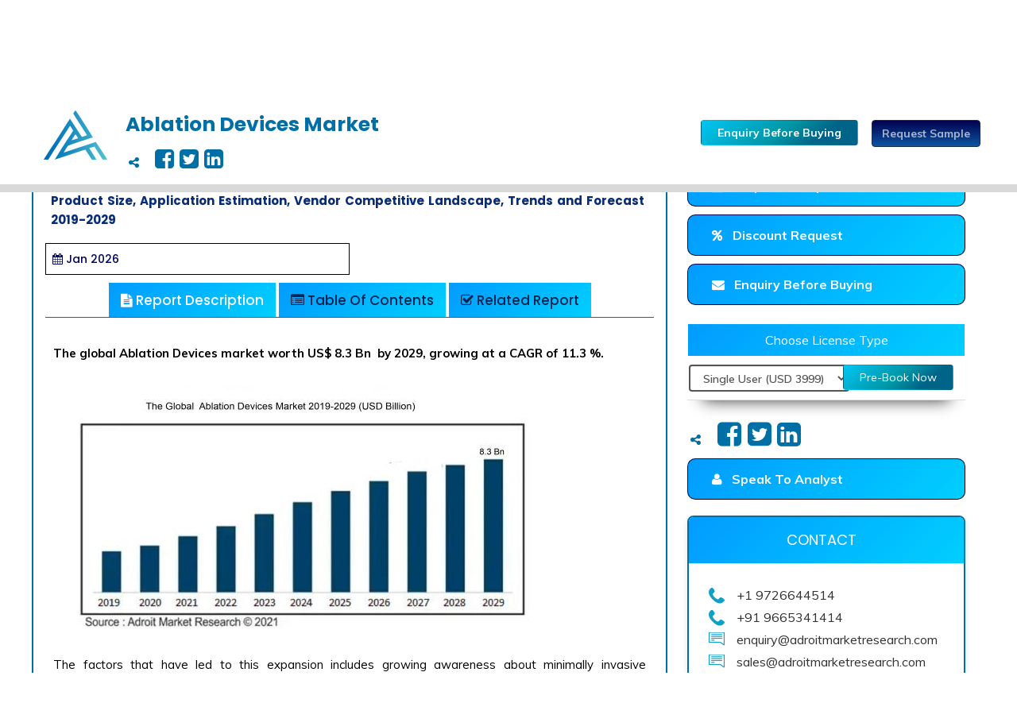

--- FILE ---
content_type: text/html; charset=UTF-8
request_url: https://www.adroitmarketresearch.com/industry-reports/ablation-devices-market
body_size: 30158
content:
<!DOCTYPE html>
<html>
<head>
  <style>
     @keyframes blink {
        0%{
          color: #fff;
          /*border: 5px solid #871924;*/
        }
    
        100%{
          color: transparent;
          /*border: 5px solid #6565f2;*/
        }
      }
  </style>
  <meta charset="utf-8">
   <meta http-equiv="X-UA-Compatible" content="IE=edge">
   <meta name="viewport" content="width=device-width, initial-scale=1">
    <!-- The above 3 meta tags *must* come first in the head; any other head content must come *after* these tags -->
    <!-- <meta name="google-site-verification" content="-AAB4uchx2thVvh6XAxNr2lYE3L0UHBMk-98t-odTKQ" /> -->
    <meta name="google-site-verification" content="-AAB4uchx2thVvh6XAxNr2lYE3L0UHBMk-98t-odTKQ" />
    <meta name="google" content="nositelinkssearchbox" />
   
    <meta name='dmca-site-verification' content='UnVHQ2c0a0hYa1FiREZJaVMwdzJGN3RiZGg0WUl1cDhBbis2aFFuWFB1Yz01' /> <!-- adroitmarketresearch.com-->
    <!-- Google Tag Manager -->
<script>(function(w,d,s,l,i){w[l]=w[l]||[];w[l].push({'gtm.start':
new Date().getTime(),event:'gtm.js'});var f=d.getElementsByTagName(s)[0],
j=d.createElement(s),dl=l!='dataLayer'?'&l='+l:'';j.async=true;j.src=
'https://www.googletagmanager.com/gtm.js?id='+i+dl;f.parentNode.insertBefore(j,f);
})(window,document,'script','dataLayer','GTM-N2JV382');</script>
<!-- End Google Tag Manager -->

    <!-- Global site tag (gtag.js) - Google Analytics -->
<script async src="https://www.googletagmanager.com/gtag/js?id=UA-118998493-1"></script>

<script>
  window.dataLayer = window.dataLayer || [];
  function gtag(){dataLayer.push(arguments);}
  gtag('js', new Date());

  gtag('config', 'UA-118998493-1');
</script>

<link rel="canonical" href="https://www.adroitmarketresearch.com/industry-reports/ablation-devices-market" />
<script type="application/ld+json">
{
  "@context": "https://schema.org",
  "@type": "WebSite",
  "url": "https://www.adroitmarketresearch.com/",
  "potentialAction": {
    "@type": "SearchAction",
    "target": "https://www.adroitmarketresearch.com/search?q={search_term_string}",
    "query-input": "required name=search_term_string"
  }
}
</script>

<!-- 
<script src="https://ajax.googleapis.com/ajax/libs/jquery/3.3.1/jquery.min.js"></script>
<script>
      $(document).ready(function() {
          $('body').bind('copy paste cut drag drop', function(e) {
              e.preventDefault();
            });
        });
    </script>

<script>
     document.addEventListener("contextmenu", function (e){
    e.preventDefault();
}, false);
    </script> -->


    <!-- Start of LiveChat (www.livechat.com) code -->
<script>
    window.__lc = window.__lc || {};
    window.__lc.license = 15686355;
    ;(function(n,t,c){function i(n){return e._h?e._h.apply(null,n):e._q.push(n)}var e={_q:[],_h:null,_v:"2.0",on:function(){i(["on",c.call(arguments)])},once:function(){i(["once",c.call(arguments)])},off:function(){i(["off",c.call(arguments)])},get:function(){if(!e._h)throw new Error("[LiveChatWidget] You can't use getters before load.");return i(["get",c.call(arguments)])},call:function(){i(["call",c.call(arguments)])},init:function(){var n=t.createElement("script");n.async=!0,n.type="text/javascript",n.src="https://cdn.livechatinc.com/tracking.js",t.head.appendChild(n)}};!n.__lc.asyncInit&&e.init(),n.LiveChatWidget=n.LiveChatWidget||e}(window,document,[].slice))
</script>
<noscript><a href="https://www.livechat.com/chat-with/15686355/" rel="nofollow">Chat with us</a>, powered by <a href="https://www.livechat.com/?welcome" rel="noopener nofollow" target="_blank">LiveChat</a></noscript>
<!-- End of LiveChat code -->


  <!-- Stylesheets -->
  <link rel="stylesheet" href="https://maxcdn.bootstrapcdn.com/bootstrap/3.3.7/css/bootstrap.min.css" integrity="sha384-BVYiiSIFeK1dGmJRAkycuHAHRg32OmUcww7on3RYdg4Va+PmSTsz/K68vbdEjh4u" crossorigin="anonymous"> 
  <link href="https://www.adroitmarketresearch.com//assets/css/style.css" rel="stylesheet">
  <link href="https://www.adroitmarketresearch.com//assets/css/responsive.css" rel="stylesheet">
  <link rel="stylesheet" href="https://maxcdn.bootstrapcdn.com/bootstrap/3.3.7/css/bootstrap-theme.min.css" integrity="sha384-rHyoN1iRsVXV4nD0JutlnGaslCJuC7uwjduW9SVrLvRYooPp2bWYgmgJQIXwl/Sp" crossorigin="anonymous">
  <link rel="shortcut icon" href="https://www.adroitmarketresearch.com//assets/images/favicon.webp" type="image/x-icon">
  <link rel="icon" href="https://www.adroitmarketresearch.com//assets/images/favicon.webp" type="image/x-icon">

  <!-- Responsive -->
  <meta http-equiv="X-UA-Compatible" content="IE=edge">
  <meta name="viewport" content="width=device-width, initial-scale=1.0, maximum-scale=1.0, user-scalable=0">
  <script src="https://www.adroitmarketresearch.com/assets/js/jquery.js"></script>

      <meta name="format-detection" content="telephone=no">
           
 

  
    


        <title>Ablation Devices Market Growth, Size & Share</title>
     <meta name="title" content="Ablation Devices Market Growth, Size & Share" />
     <meta name="keywords" content="Ablation Devices Market, Ablation Devices Market Size, Global Ablation Devices Market, Ablation Devices Market Share, Ablation Devices Market Trends, Ablation Devices Market Growth, Ablation Devices Market Demand, Ablation Devices Market Outlook, Ablation Devices Market Forecast, Ablation Devices Market Revenue" />
     <meta name="Description" content="The market size will be driven by the increasing adoption of robotic technologies for the expansion of product applications and the integration of cutting-edge technology in ablation devices to provide improved patient safety and procedure efficiency.
" /> 
     
      
         
               
  
   

  <!-- DolphinChat Bot -->
<script src = "https://cdnjs.cloudflare.com/ajax/libs/socket.io/3.1.2/socket.io.js"></script> 
<script src = "https://code.jquery.com/jquery-3.1.1.min.js"> </script> 

</head>

<body id="header">
<!-- Google Tag Manager (noscript) -->
<noscript><iframe src="https://www.googletagmanager.com/ns.html?id=GTM-N2JV382"
height="0" width="0" style="display:none;visibility:hidden"></iframe></noscript>
<!-- End Google Tag Manager (noscript) -->
  <div class="page-wrapper">
    <!-- Main Header-->
    <header class="main-header header-style-five five-alternate">
      <!--Header Top-->
      <div class="header-top">
        <div class="auto-container">
          <div class="inner-container clearfix">
            <div class="top-left">
              <ul class="contact-list clearfix">
                <a href="mailto:enquiry@adroitmarketresearch.com"><li><i class="fa fa-envelope-o"></i> enquiry@adroitmarketresearch.com</li></a>
                <li><i class="fa fa-phone"></i><a href="tel:+19723825903">+1 9723825903</a></li>
                <li><i class="fa fa-phone"></i><a href="tel:+919665341414">+91 9665341414</a></li>
              </ul>
            </div>
            <div class="top-right">

            </div>
          </div>
        </div>
      </div>
      <!-- End Header Top -->

      <!--Header-Upper-->
      <div class="header-upper">
        <div class="auto-container">
          <div class="clearfix">

            <div class="pull-left logo-box">
              <div class="logo"><a href="https://www.adroitmarketresearch.com/"><img src="https://www.adroitmarketresearch.com//assets/images/logo.webp" ondragstart="return false;" alt="Adroit Market Research" title="Adroit Market Research"></a></div>
              <!-- <h1 style="display: none!important;">Adroit Market Research - Industry Insights</h1> -->
            </div>

            <div class="nav-outer clearfix">

              <!-- Main Menu -->
              <nav class="main-menu navbar-expand-md">
                <div class="navbar-header">
                 <button class="navbar-toggler" type="button" data-toggle="collapse" data-target="#navbarSupportedContent" aria-controls="navbarSupportedContent" aria-expanded="false" aria-label="Toggle navigation">
                    <span class="icon-bar"></span>
                    <span class="icon-bar"></span>
                    <span class="icon-bar"></span>
                  </button>
                </div>

                <div class="navbar-collapse collapse clearfix" id="navbarSupportedContent">
                  <ul class="navigation clearfix">
                    <li class="current dropdown"><a href="#">INDUSTRIES</a>
                      <ul class="dropdown-menu dropbtn dropdown-content" role="menu">
                                                  <li class="dropdown">
                            <a href="https://www.adroitmarketresearch.com/industries/aerospace-and-defense.html" data-toggle="collapse" aria-expanded="false">Aerospace and Defense <i class=""></i></a>

                            <ul class="collapse list-unstyled dropdown-menu dropbtn dropdown-content" id="Category_1">
                                                              <li><a href="https://www.adroitmarketresearch.com/industries/aerospace-and-defense/aerospace.html"><b>Aerospace</b></a></li>
                                                          </ul>
                          </li>
                                                    <li class="dropdown">
                            <a href="https://www.adroitmarketresearch.com/industries/agriculture.html" data-toggle="collapse" aria-expanded="false">Agriculture <i class=""></i></a>

                            <ul class="collapse list-unstyled dropdown-menu dropbtn dropdown-content" id="Category_2">
                                                              <li><a href="https://www.adroitmarketresearch.com/industries/agriculture/agrochemicals.html"><b>Agrochemicals</b></a></li>
                                                              <li><a href="https://www.adroitmarketresearch.com/industries/agriculture/machinery-and-equipment.html"><b>Machinery and Equipment</b></a></li>
                                                              <li><a href="https://www.adroitmarketresearch.com/industries/agriculture/organic-and-contemporary-agriculture.html"><b>Organic and Contemporary Agriculture</b></a></li>
                                                              <li><a href="https://www.adroitmarketresearch.com/industries/agriculture/seeds.html"><b>Seeds</b></a></li>
                                                          </ul>
                          </li>
                                                    <li class="dropdown">
                            <a href="https://www.adroitmarketresearch.com/industries/automotive-and-transportation.html" data-toggle="collapse" aria-expanded="false">Automotive and Transportation <i class=""></i></a>

                            <ul class="collapse list-unstyled dropdown-menu dropbtn dropdown-content" id="Category_3">
                                                              <li><a href="https://www.adroitmarketresearch.com/industries/automotive-and-transportation/commercial-vehicles.html"><b>Commercial Vehicles</b></a></li>
                                                              <li><a href="https://www.adroitmarketresearch.com/industries/automotive-and-transportation/logistics.html"><b>Logistics</b></a></li>
                                                              <li><a href="https://www.adroitmarketresearch.com/industries/automotive-and-transportation/oems-and-ancillaries.html"><b>OEMS and Ancillaries</b></a></li>
                                                              <li><a href="https://www.adroitmarketresearch.com/industries/automotive-and-transportation/passenger-vehicles.html"><b>Passenger Vehicles</b></a></li>
                                                          </ul>
                          </li>
                                                    <li class="dropdown">
                            <a href="https://www.adroitmarketresearch.com/industries/banking-and-finance.html" data-toggle="collapse" aria-expanded="false">Banking and Finance <i class=""></i></a>

                            <ul class="collapse list-unstyled dropdown-menu dropbtn dropdown-content" id="Category_4">
                                                              <li><a href="https://www.adroitmarketresearch.com/industries/banking-and-finance/insurance.html"><b>Insurance</b></a></li>
                                                          </ul>
                          </li>
                                                    <li class="dropdown">
                            <a href="https://www.adroitmarketresearch.com/industries/chemicals-and-materials.html" data-toggle="collapse" aria-expanded="false">Chemicals and Materials <i class=""></i></a>

                            <ul class="collapse list-unstyled dropdown-menu dropbtn dropdown-content" id="Category_5">
                                                              <li><a href="https://www.adroitmarketresearch.com/industries/chemicals-and-materials/advanced-materials.html"><b>Advanced Materials</b></a></li>
                                                              <li><a href="https://www.adroitmarketresearch.com/industries/chemicals-and-materials/bio-based-materials.html"><b>Bio based Materials</b></a></li>
                                                              <li><a href="https://www.adroitmarketresearch.com/industries/chemicals-and-materials/bulk-and-platform-chemicals.html"><b>Bulk and Platform Chemicals</b></a></li>
                                                              <li><a href="https://www.adroitmarketresearch.com/industries/chemicals-and-materials/metals-and-minerals.html"><b>Metals and Minerals</b></a></li>
                                                              <li><a href="https://www.adroitmarketresearch.com/industries/chemicals-and-materials/paints-and-coatings.html"><b>Paints and Coatings</b></a></li>
                                                              <li><a href="https://www.adroitmarketresearch.com/industries/chemicals-and-materials/petrochemicals.html"><b>Petrochemicals</b></a></li>
                                                              <li><a href="https://www.adroitmarketresearch.com/industries/chemicals-and-materials/pulp-and-paper-.html"><b>Pulp and Paper </b></a></li>
                                                              <li><a href="https://www.adroitmarketresearch.com/industries/chemicals-and-materials/specialty-and-fine-chemicals.html"><b>Specialty and Fine Chemicals</b></a></li>
                                                          </ul>
                          </li>
                                                    <li class="dropdown">
                            <a href="https://www.adroitmarketresearch.com/industries/construction.html" data-toggle="collapse" aria-expanded="false">Construction <i class=""></i></a>

                            <ul class="collapse list-unstyled dropdown-menu dropbtn dropdown-content" id="Category_6">
                                                              <li><a href="https://www.adroitmarketresearch.com/industries/construction/building-construction.html"><b>Building Construction</b></a></li>
                                                          </ul>
                          </li>
                                                    <li class="dropdown">
                            <a href="https://www.adroitmarketresearch.com/industries/consumer-goods.html" data-toggle="collapse" aria-expanded="false">Consumer Goods <i class=""></i></a>

                            <ul class="collapse list-unstyled dropdown-menu dropbtn dropdown-content" id="Category_7">
                                                              <li><a href="https://www.adroitmarketresearch.com/industries/consumer-goods/appliances.html"><b>Appliances</b></a></li>
                                                              <li><a href="https://www.adroitmarketresearch.com/industries/consumer-goods/consumer-electronics.html"><b>Consumer Electronics</b></a></li>
                                                              <li><a href="https://www.adroitmarketresearch.com/industries/consumer-goods/personal-care-and-cosmetics.html"><b>Personal Care and Cosmetics</b></a></li>
                                                              <li><a href="https://www.adroitmarketresearch.com/industries/consumer-goods/wearables.html"><b>Wearables</b></a></li>
                                                          </ul>
                          </li>
                                                    <li class="dropdown">
                            <a href="https://www.adroitmarketresearch.com/industries/ecommerce.html" data-toggle="collapse" aria-expanded="false">Ecommerce <i class=""></i></a>

                            <ul class="collapse list-unstyled dropdown-menu dropbtn dropdown-content" id="Category_8">
                                                              <li><a href="https://www.adroitmarketresearch.com/industries/ecommerce/gaming.html"><b>Gaming</b></a></li>
                                                          </ul>
                          </li>
                                                    <li class="dropdown">
                            <a href="https://www.adroitmarketresearch.com/industries/energy-and-power.html" data-toggle="collapse" aria-expanded="false">Energy and Power <i class=""></i></a>

                            <ul class="collapse list-unstyled dropdown-menu dropbtn dropdown-content" id="Category_9">
                                                              <li><a href="https://www.adroitmarketresearch.com/industries/energy-and-power/energy-distribution.html"><b>Energy Distribution</b></a></li>
                                                              <li><a href="https://www.adroitmarketresearch.com/industries/energy-and-power/energy-storage.html"><b>Energy Storage</b></a></li>
                                                              <li><a href="https://www.adroitmarketresearch.com/industries/energy-and-power/environmental.html"><b>Environmental</b></a></li>
                                                              <li><a href="https://www.adroitmarketresearch.com/industries/energy-and-power/nonrenewables.html"><b>Nonrenewables</b></a></li>
                                                              <li><a href="https://www.adroitmarketresearch.com/industries/energy-and-power/oil-and-gas.html"><b>Oil and Gas</b></a></li>
                                                              <li><a href="https://www.adroitmarketresearch.com/industries/energy-and-power/renewables.html"><b>Renewables</b></a></li>
                                                          </ul>
                          </li>
                                                    <li class="dropdown">
                            <a href="https://www.adroitmarketresearch.com/industries/food-and-beverages.html" data-toggle="collapse" aria-expanded="false">Food and Beverages <i class=""></i></a>

                            <ul class="collapse list-unstyled dropdown-menu dropbtn dropdown-content" id="Category_10">
                                                              <li><a href="https://www.adroitmarketresearch.com/industries/food-and-beverages/animal-feed.html"><b>Animal feed</b></a></li>
                                                              <li><a href="https://www.adroitmarketresearch.com/industries/food-and-beverages/food-additives.html"><b>Food Additives</b></a></li>
                                                              <li><a href="https://www.adroitmarketresearch.com/industries/food-and-beverages/food-service-and-hospitality.html"><b>Food Service and Hospitality</b></a></li>
                                                              <li><a href="https://www.adroitmarketresearch.com/industries/food-and-beverages/functional-foods-and-beverages.html"><b>Functional Foods and Beverages</b></a></li>
                                                              <li><a href="https://www.adroitmarketresearch.com/industries/food-and-beverages/packaged-and-processed-foods.html"><b>Packaged and Processed Foods</b></a></li>
                                                          </ul>
                          </li>
                                                    <li class="dropdown">
                            <a href="https://www.adroitmarketresearch.com/industries/healthcare.html" data-toggle="collapse" aria-expanded="false">Healthcare <i class=""></i></a>

                            <ul class="collapse list-unstyled dropdown-menu dropbtn dropdown-content" id="Category_11">
                                                              <li><a href="https://www.adroitmarketresearch.com/industries/healthcare/biotechnology.html"><b>Biotechnology</b></a></li>
                                                              <li><a href="https://www.adroitmarketresearch.com/industries/healthcare/diagnostics-and-imaging.html"><b>Diagnostics and Imaging</b></a></li>
                                                              <li><a href="https://www.adroitmarketresearch.com/industries/healthcare/healthcare-it.html"><b>Healthcare IT</b></a></li>
                                                              <li><a href="https://www.adroitmarketresearch.com/industries/healthcare/medical-devices.html"><b>Medical Devices</b></a></li>
                                                              <li><a href="https://www.adroitmarketresearch.com/industries/healthcare/pharmaceuticals.html"><b>Pharmaceuticals</b></a></li>
                                                              <li><a href="https://www.adroitmarketresearch.com/industries/healthcare/therapeutics.html"><b>Therapeutics</b></a></li>
                                                          </ul>
                          </li>
                                                    <li class="dropdown">
                            <a href="https://www.adroitmarketresearch.com/industries/ict.html" data-toggle="collapse" aria-expanded="false">ICT <i class=""></i></a>

                            <ul class="collapse list-unstyled dropdown-menu dropbtn dropdown-content" id="Category_12">
                                                              <li><a href="https://www.adroitmarketresearch.com/industries/ict/artificial-intelligence.html"><b>Artificial Intelligence</b></a></li>
                                                              <li><a href="https://www.adroitmarketresearch.com/industries/ict/communication-and-networking.html"><b>Communication and Networking</b></a></li>
                                                              <li><a href="https://www.adroitmarketresearch.com/industries/ict/iot.html"><b>IoT</b></a></li>
                                                              <li><a href="https://www.adroitmarketresearch.com/industries/ict/software.html"><b>Software</b></a></li>
                                                          </ul>
                          </li>
                                                    <li class="dropdown">
                            <a href="https://www.adroitmarketresearch.com/industries/manufacturing.html" data-toggle="collapse" aria-expanded="false">Manufacturing <i class=""></i></a>

                            <ul class="collapse list-unstyled dropdown-menu dropbtn dropdown-content" id="Category_13">
                                                              <li><a href="https://www.adroitmarketresearch.com/industries/manufacturing/instrumentation-and-tooling.html"><b>Instrumentation and Tooling</b></a></li>
                                                          </ul>
                          </li>
                                                    <li class="dropdown">
                            <a href="https://www.adroitmarketresearch.com/industries/metals-and-minerals.html" data-toggle="collapse" aria-expanded="false">Metals and Minerals <i class=""></i></a>

                            <ul class="collapse list-unstyled dropdown-menu dropbtn dropdown-content" id="Category_14">
                                                              <li><a href="https://www.adroitmarketresearch.com/industries/metals-and-minerals/metals.html"><b>Metals</b></a></li>
                                                          </ul>
                          </li>
                                                    <li class="dropdown">
                            <a href="https://www.adroitmarketresearch.com/industries/semiconductors-and-electronics.html" data-toggle="collapse" aria-expanded="false">Semiconductors and Electronics <i class=""></i></a>

                            <ul class="collapse list-unstyled dropdown-menu dropbtn dropdown-content" id="Category_15">
                                                              <li><a href="https://www.adroitmarketresearch.com/industries/semiconductors-and-electronics/devices.html"><b>Devices</b></a></li>
                                                              <li><a href="https://www.adroitmarketresearch.com/industries/semiconductors-and-electronics/display-technologies.html"><b>Display Technologies</b></a></li>
                                                              <li><a href="https://www.adroitmarketresearch.com/industries/semiconductors-and-electronics/industrial-automation.html"><b>Industrial Automation</b></a></li>
                                                              <li><a href="https://www.adroitmarketresearch.com/industries/semiconductors-and-electronics/security-systems.html"><b>Security Systems</b></a></li>
                                                              <li><a href="https://www.adroitmarketresearch.com/industries/semiconductors-and-electronics/sensors-and-controls.html"><b>Sensors and Controls</b></a></li>
                                                          </ul>
                          </li>
                                                    <li class="dropdown">
                            <a href="https://www.adroitmarketresearch.com/industries/travel-and-hospitality.html" data-toggle="collapse" aria-expanded="false">Travel and Hospitality <i class=""></i></a>

                            <ul class="collapse list-unstyled dropdown-menu dropbtn dropdown-content" id="Category_16">
                                                              <li><a href="https://www.adroitmarketresearch.com/industries/travel-and-hospitality/tourism.html"><b>Tourism</b></a></li>
                                                          </ul>
                          </li>
                                                    <li class="dropdown">
                            <a href="https://www.adroitmarketresearch.com/industries/water.html" data-toggle="collapse" aria-expanded="false">Water <i class=""></i></a>

                            <ul class="collapse list-unstyled dropdown-menu dropbtn dropdown-content" id="Category_17">
                                                              <li><a href="https://www.adroitmarketresearch.com/industries/water/water-services.html"><b>Water Services</b></a></li>
                                                              <li><a href="https://www.adroitmarketresearch.com/industries/water/water-treatment.html"><b>Water Treatment</b></a></li>
                                                          </ul>
                          </li>
                                                  </ul>
                      </li>
                      <li><a href="https://www.adroitmarketresearch.com/research-report.html">RESEARCH REPORTS</a></li>
                      <li class="dropdown"><a href="#">INSIGHTS</a>
                        <ul>
                          <li><a href="https://www.adroitmarketresearch.com/blogs.html">Blogs</a></li>
                          <li><a href="https://www.adroitmarketresearch.com/press-release.html">Press Release</a></li>
                          <li><a href="https://www.adroitmarketresearch.com/white-paper.html">White Papers</a></li>
                          <li><a href="https://www.adroitmarketresearch.com/case-studies.html">Case Studies</a></li> 
                          <li><a href="https://www.adroitmarketresearch.com/infographics.html">Infographics</a></li>
                          <li><a href="https://www.adroitmarketresearch.com/upcoming.html">Upcoming</a></li>
                          <li><a href="https://www.adroitmarketresearch.com/news.html">News</a></li>
                        </ul>
                      </li>
                      <li><a href="https://www.adroitmarketresearch.com/services">SERVICES</a>
                                </li>
                      <li><a href="https://www.adroitmarketresearch.com/aboutus">ABOUT US</a>
                      </li>
                      <li><a href="https://www.adroitmarketresearch.com/career">CAREERS</a>
                      </li>
                      <li><a href="https://www.adroitmarketresearch.com/contact-us">CONTACT US</a></li>
                    </ul>
                  </div>

                </nav>

                <!--Outer Box-->
                <div class="outer-box">
                </div>
                                    <div class="sticky-header" style="background-color:#fff;box-shadow:0px 10px #d9d9d9;display:block;">
          <div class="auto-container clearfix">
            <!--Logo-->
            <div class="logo pull-left" >
              <a href="https://www.adroitmarketresearch.com/" class="img-responsive"><img src="https://www.adroitmarketresearch.com/assets/images/adroit-logo.webp" alt="" title="" ondragstart="return false;"></a>
            </div>
             <div class=" logo pull-left" style="">
              <b>Choose Licence Type</b><br/>
                <input type="radio" name="price" value="single" checked><strong>Single User (USD 3999) </strong><br/>
              <!-- <input type="radio" name="price" value="multiple"><strong>Multiple User (USD 5499)</strong> -->
               </div>
              <div class="" style="float:right">
                <!-- <div class="col-md-2">&nbsp;</div> -->
                <div class="col-md-6"><a style="color:#fff;background-color:#006fa5;
    " href="https://www.adroitmarketresearch.com/researchreport/purchase/635" class="btn "> <b>Buy Now </b></a></div>
      <div class="col-md-4" style="margin-top:1px;"><a style="border:1px solid #153043;color:#fff;background-color:#153043!important;" href="https://www.adroitmarketresearch.com/contacts/enquiry-before-buying/635" class="btn "> <span class="blink" style=""> <b>Enquiry Before Buying </b></span></a></div>
        <br/>
              </div>
            </div>
             </div>
                             </div>

            </div>
          </div>
        </div>
        <!--End Header Upper-->
                      <div class="sticky-header" style="padding-bottom:4px;background-color:#fff;box-shadow:0px 10px #d9d9d9">
          <div class="auto-container clearfix">
            <!--Logo-->
            <div class="logo pull-left" >
              <a href="https://www.adroitmarketresearch.com/" class="img-responsive"><img src="https://www.adroitmarketresearch.com/assets/images/adroit-logo.webp" alt="" title="" ondragstart="return false;"></a>
            </div>
             <div class=" pull-left" style="margin-left:2%">
              <p style="font-size:24px;color:#006fa5;line-height:1.9em;"><p style="font-size: 25px;position: relative;
font-weight: normal; margin: 0px;background: none; line-height: 1.6em;  font-family: 'Poppins', sans-serif;
"><b>
            Ablation Devices Market</b></p>
            </p>
            <!-- <p style="font-size:14px;color:#006fa5;float:left">Published Date :  Nov 2021 | </p> -->
          <!--  <p style="font-size:14px;color:#006fa5;padding-left:10px;float:left">  No of pages : 80  |   
            </p> -->
            <p style="margin-left:1%;width:100%;"><a ><i class="fa fa-share-alt" style="font-size:15px;color:#006fa5"></i></a>
              <a target="_blank" href="https://www.facebook.com/sharer.php?u=https%3A%2F%2Fwww.adroitmarketresearch.com%2Findustry-reports%2Fablation-devices-market"><i class="fa fa-facebook-square" style="font-size:28px;color:#006fa5;margin-left: 5%;"></i></a>
            <a target="_blank" href="https://twitter.com/intent/tweet?url=https%3A%2F%2Fwww.adroitmarketresearch.com%2Findustry-reports%2Fablation-devices-market" style="margin-left: 1%;"><i class="fa fa-twitter-square" style="font-size:28px;color:#006fa5"></i></a>
          <a target="_blank" href="https://www.linkedin.com/shareArticle?url=https%3A%2F%2Fwww.adroitmarketresearch.com%2Findustry-reports%2Fablation-devices-market" style="margin-left: 1%;"><i class="fa fa-linkedin-square" style="font-size:28px;color:#006fa5"></i></a></p>
            </div>
              <div class="" style="float:right;margin-top:2%">
                <div class="col-md-2">&nbsp;</div>
                <div class="col-md-6"><a style="color:#fff;background-color:#006fa5;
    padding: 5px 20px 5px 20px;margin-top:1px;background-image: linear-gradient(141deg, #00c6f3 0%, #0095a5 51%, #006488 75%)" href="https://www.adroitmarketresearch.com/contacts/enquiry-before-buying/635" class="btn "> <b>Enquiry Before Buying </b></a></div>
                <div class="col-md-4" style="margin-top:1px;"><a style="border:1px solid #153043;color:#fff;background: linear-gradient(#000250 0, #0e55a0 100%);" href="https://www.adroitmarketresearch.com/contacts/request-sample/635" class="btn "> <span class="blink" style="animation: blink 0.9s linear infinite;"> <b>Request Sample </b></span></a></div>
                
              </div>


                        <!--End Sticky Header-->

        </header>
        <!--End Main Header -->
<style>
.container12 .btncovid {
  position: absolute;
  top: 7.3%;
  left: 12%;
  transform: translate(-50%, -50%);
  -ms-transform: translate(-50%, -50%);
  background-color: #0C1E30;
  color: white;
  padding: 5px 20px;
  border: none;
  cursor: pointer;
  border-radius: 5px;
  text-align: center;
}

#phone
{
  padding: 6px 19px;
}

/* General Styles for the Sidebar Widget */
        .contact-sidebar-widget {
            background: #fff;
            border: 1px solid #ddd;
            border-radius: 8px;
            box-shadow: 0 4px 8px rgba(0, 0, 0, 0.1);
            overflow: hidden;
            margin-bottom: 26px;
        }

        .contact-sidebar-title {
            background: -webkit-linear-gradient(-45deg, #029bff 0, #00cfff 100%);
            padding: 15px;
            border-bottom: 1px solid #ddd;
        }

        .contact-sidebar-title h4 {
            margin: 0;
            font-size: 18px;
            color: white;
            text-transform: uppercase;
            margin-left: 108px;
        }

        .contact-widget ul {
            list-style: none;
            padding: 0;
            margin: 25px;
        }

        .contact-widget ul li {
            border-bottom: 1px solid #eee;
            display: flex;
            align-items: center;
            font-size: 16px;
            color: #333;
            transition: background 0.3s, color 0.3s;
        }

        .contact-widget ul li:last-child {
            border-bottom: none;
        }

        .contact-widget ul li .icon {
            margin-right: 10px;
            font-size: 20px;
            color: #007BFF; /* Change to your desired icon color */
        }
        .contact-widget ul li:hover .icon {
            color: #0056b3; /* Change to your desired hover icon color */
        }

        .contact-widget ul a {
            text-decoration: none;
            color: inherit;
            display: block;
            width: 100%;
        }

        .contact-widget ul a:focus,
        .contact-widget ul a:hover {
            outline: none;
        }

        /* Responsive Design */
        @media (max-width: 768px) {
            .contact-widget ul li {
                font-size: 14px;
            }

            .contact-sidebar-title h4 {
                font-size: 16px;
            }
        }

</style>

<script>
// $( document ).ready(function() {
// if(window.addEventListener) {
//     window.addEventListener('load',function(e)
//     {
//       alert('hii');
//      e.preventDefault();
//     }
//   }


// });
</script>
<!--Solution part-->
<!--Solution part-->

<!--Page Title-->
<!--<section class="page-title" style="background-image:url(https://www.adroitmarketresearch.com//assets/images/background/Report_Detail_Page.webp)">
  <div class="auto-container">
    <div class="content">
      <h4 id="header_heading">Medical Devices</h4>
    </div>
  </div>
</section>-->
<!--End Page Title-->
<!--Solution part-->
<div class="container-fluid" id="sidebar">
  <div class="row" style="background: black;">
    <div class="col-md-12">
      <div class="common-breadcrumb">
        <a href="https://www.adroitmarketresearch.com/"> Home</a> <i class="fa fa-angle-right"></i>
        <a href="https://www.adroitmarketresearch.com/upcoming.html">Upcoming Reports</a> <i class="fa fa-angle-right"></i>  
        <a href="https://www.adroitmarketresearch.com/industries/healthcare.html">Healthcare</a> <i class="fa fa-angle-right"></i>
        <a href="https://www.adroitmarketresearch.com/industries/medical-devices.html"> Medical Devices</a> <i class="fa fa-angle-right"></i>
        Ablation Devices Market Growth, Size & Share      </div>
    </div>
  </div>
</div>
<!--Sidebar Page Container-->
<div class="sidebar-page-container" >
  <div class="discount" style="">&nbsp;</div>
  <div class="auto-container">
    <div class="row clearfix">

      


    <!--Content Side-->
    <div class="content-side col-lg-8 col-md-12 col-sm-12 "id="content-side">
      <div class="services-single">
        <h1 class="heading_4"><b>Global Ablation Devices Market Drivers, Restraints, Potential Growth Opportunities, Product Size, Application Estimation, Vendor Competitive Landscape, Trends and Forecast 2019-2029</b></h1>
        <p >
          <div class="row" style="margin: 0px;">
            <div class="col-md-6 info-date">
              <i class="fa fa-calendar" aria-hidden="true"></i>  <span >Jan 2026</span></div>
                          </div>
          </p>              
          <!--<div class="license row"  id="rep_desc">
            <p class="choose">Choose License Type</p>
            
            <!-- Single User <b><del>USD 3999.</b></del>  Save <b>USD  (% Discount)</b></br> 


            Multiple User <b><del>USD 5499.</b></del>  Save <b>USD  (% Discount)</b></br> 


            Corporate User  <b><del>USD 6499.</b></del>  Save <b>USD  (% Discount)</b></br></br> -->
           <!-- <div class="col-md-6">
             <select name="price_type" id="price_type" onchange="pricetype(this.value)" class="form-control text-center">
                
              <option value="single"><strong>Single User (USD 3999) </strong></option>
              <option value="multiple"><strong>Multiple User (USD 5499)</strong></option>
              <option value="corporate"><strong>Corporate User (USD 6499)</strong></option>

              
            </select>
          </div>
          <div class="col-md-6" style="text-align: center;">
            <button type="button" class="btn" onclick="submit(635)"> Pre-Book Now 
            
        </button>
      </div>
    </div>-->

    <!--Services Info Tabs-->
    <div class="Services-info-tabs">
      <!--Service Tabs-->
      <div class="service-tabs tabs-box">

        <!--Tab Btns-->
        <ul class="tab-btns tab-buttons clearfix">
    <li data-tab="#prod-audit" class="tab-btn active-btn" style="transition: background 0.3s;">
        <i class="fa fa-file-text" aria-hidden="true"></i> Report Description
    </li>
    <a href="javascript:void(0);" onclick="javascript:window.location.href='https://www.adroitmarketresearch.com/contacts/request-toc/635';">
        <li data-tab="#prod-strategy" class="tab-btn" id="table_of_content" style="transition: background 0.3s;">
            <i class="fa fa-list-alt" aria-hidden="true"></i> Table of Contents
        </li>
    </a>
    <li data-tab="#prod-sustainability" class="tab-btn" style="transition: background 0.3s;">
        <i class="fa fa-check-square-o"></i> Related Report
    </li>
</ul>




        <!--Tabs Container-->
        <div class="tabs-content">

          <!--Tab / Active Tab-->
          <div class="tab active-tab inner-tab" id="prod-audit">
            <div class="content">
          <div class="tab-content" style="padding-top: 0px;margin: 10px 10px 50px 10px;">

                        <div class="tab-pane active" id="tab1-1">
             <div style="text-align: justify;" class="editor-ul"> 
              <p><strong>The global Ablation Devices market worth US$ 8.3 Bn &nbsp;by 2029, growing at a CAGR of 11.3 %.</strong></p>

<p><img alt="The Global  Ablation Devices Market 2019-2029 (USD Billion)" src="https://www.adroitmarketresearch.com/adroitimg/the-global--ablation-devices-market-2019-2029-(usd-billion).jpg" title="The Global  Ablation Devices Market 2019-2029 (USD Billion)" /></p>

<p>The factors that have led to this expansion includes growing awareness about minimally invasive procedures or surgeries has led to higher adoption as these procedures are less painful unlike traditional open surgeries, performed as an outpatient procedure and require less cost. Minimally invasive surgeries are considered potential substitutes for conventional therapeutic cancer surgeries, treating tumors of lungs, glands and liver.</p>

<p>In 2017, North America led the market holding a value of xx.x% and it is projected to maintain its dominance in the upcoming years. Key factors that propel the growth include high purchasing power parity, increasing prevalence of cancers in U.S. and Canada, government support for quality healthcare and availability of reimbursement.</p>

<p>For expample, in U.S., the Patient Protection and Affordable Care Act (PPACA), promotes affordability and quality of health insurance and lesser cost of healthcare for government and individuals. Government initiatives like Precision Medicine Initiative creating tailored strategies on distinctive characteristics of diseases, are assisting in enhancing the overall healthcare system condition, thus booming the market growth.</p>

<p>The global ablation devices market share is expected to have highest value and credited to Europe. Europe&rsquo;s healthcare system got reinforced with higher extent of public funding. Government support to control cancer and presence of target population base helped spur the market growth.</p>

<p>Asia Pacific is projected to experience lucrative growth in the upcoming years owing to improving healthcare infrastructure and supportive government initiatives. Moreover, economic developments in China and India are slated to propel the global ablation devices market share. Dense population base along with low per capita income will led to high demand for affordable treatment options.</p>

<p>Segmentation of global ablation devices market on the basis of technology, categories include thermal and non-thermal ablation. The thermal ablation devices are further segmented into radiofrequency, light, microwave, electrical, radiation, ultrasound, and hydrothermal ablation devices; whereas non-thermal ablation devices are sub-divided as hydromechanical and cryoablation ablation devices. In terms of application, the market is segmented into cancer, urology, ophthalmology, cardiovascular, gynecology, and orthopedics.</p>

<p>By procedures, the ablation devices industry is classified as aesthetics body sculpting, aesthetics skin rejuvenation &amp; tightening, fat reduction, and the reduction in the benign prostatic hyperplasia, appearance of cellulite, laser, transurethral needle ablation, stress urinary incontinence, and other energy-based therapies/ /enucleation of the prostate/ holmium laser ablation, menorrhagia/ endometrial ablation, spinal decompression &amp; denervation, uterine fibroids, atrial fibrillation, varicose veins, and tumor ablation. On the basis of function, the market is divided into conventional and automated/robotic ablation devices.</p>

<p>The key players of global ablation devices market include Medtronic plc, St. Jude Medical, Inc., Boston Scientific Corporation, AtriCure, Inc., BTG plc, AngioDynamics, Inc., Conmed Corporation, Smith &amp; Nephew plc, Olympus Corporation and Johnson &amp; Johnson. Other prominent players of global ablation devices industry include C.R. Bard, Inc., Accuray Incorporated, Varian Medical Systems, Inc., Misonix, Inc., Elekta AB, Hologic, Inc., EDAP TMS S.A., Stryker Corporation, Japan Lifeline Co., Ltd., Merit Medical Systems, Inc., Halyard Health, Inc., Integra LifeSciences Holdings Corporation, Terumo Corporation and Abbott Laboratories.</p>

<p><strong>Ablation Devices Market Scope</strong></p>

<table style="border-collapse:collapse; width:528px" width="528">
	<colgroup>
		<col style="width:131pt" width="175" />
		<col style="width:265pt" width="353" />
	</colgroup>
	<tbody>
		<tr>
			<td class="xl65" style="border-bottom:1px solid black;  :20px; width:175px; text-align:left; padding-top:1px; padding-right:1px; padding-left:1px; vertical-align:bottom; white-space:nowrap; background-color:#bdd7ee; border-top:1px solid black; border-right:1px solid black; border-left:1px solid black"><span style="font-size:15px"><span style="font-weight:700"><span  "><span style="font-style:normal"><span style="text-decoration:none"><span style="font-family:Calibri,sans-serif">Metrics</span></span></span></span></span></span></td>
			<td class="xl65" style="border-bottom:1px solid black; width:353px; text-align:left; padding-top:1px; padding-right:1px; padding-left:1px; vertical-align:bottom; white-space:nowrap; background-color:#bdd7ee; border-top:1px solid black; border-right:1px solid black; border-left:none"><span style="font-size:15px"><span style="font-weight:700"><span  "><span style="font-style:normal"><span style="text-decoration:none"><span style="font-family:Calibri,sans-serif">Details</span></span></span></span></span></span></td>
		</tr>
		<tr>
			<td class="xl66" style="border-bottom:1px solid black;  :20px; text-align:left; vertical-align:top; padding-top:1px; padding-right:1px; padding-left:1px; white-space:nowrap; border-top:none; border-right:1px solid black; border-left:1px solid black"><span style="font-size:15px"><span  "><span style="font-weight:400"><span style="font-style:normal"><span style="text-decoration:none"><span style="font-family:Calibri,sans-serif">Base Year</span></span></span></span></span></span></td>
			<td class="xl66" style="border-bottom:1px solid black; text-align:left; vertical-align:top; padding-top:1px; padding-right:1px; padding-left:1px; white-space:nowrap; border-top:none; border-right:1px solid black; border-left:none"><span style="font-size:15px"><span  "><span style="font-weight:400"><span style="font-style:normal"><span style="text-decoration:none"><span style="font-family:Calibri,sans-serif">2023</span></span></span></span></span></span></td>
		</tr>
		<tr>
			<td class="xl66" style="border-bottom:1px solid black;  :20px; text-align:left; vertical-align:top; padding-top:1px; padding-right:1px; padding-left:1px; white-space:nowrap; border-top:none; border-right:1px solid black; border-left:1px solid black"><span style="font-size:15px"><span  "><span style="font-weight:400"><span style="font-style:normal"><span style="text-decoration:none"><span style="font-family:Calibri,sans-serif">Historic Data</span></span></span></span></span></span></td>
			<td class="xl66" style="border-bottom:1px solid black; text-align:left; vertical-align:top; padding-top:1px; padding-right:1px; padding-left:1px; white-space:nowrap; border-top:none; border-right:1px solid black; border-left:none"><span style="font-size:15px"><span  "><span style="font-weight:400"><span style="font-style:normal"><span style="text-decoration:none"><span style="font-family:Calibri,sans-serif">2018-2022</span></span></span></span></span></span></td>
		</tr>
		<tr>
			<td class="xl66" style="border-bottom:1px solid black;  :20px; text-align:left; vertical-align:top; padding-top:1px; padding-right:1px; padding-left:1px; white-space:nowrap; border-top:none; border-right:1px solid black; border-left:1px solid black"><span style="font-size:15px"><span  "><span style="font-weight:400"><span style="font-style:normal"><span style="text-decoration:none"><span style="font-family:Calibri,sans-serif">Forecast Period</span></span></span></span></span></span></td>
			<td class="xl66" style="border-bottom:1px solid black; text-align:left; vertical-align:top; padding-top:1px; padding-right:1px; padding-left:1px; white-space:nowrap; border-top:none; border-right:1px solid black; border-left:none"><span style="font-size:15px"><span  "><span style="font-weight:400"><span style="font-style:normal"><span style="text-decoration:none"><span style="font-family:Calibri,sans-serif">2024-2029</span></span></span></span></span></span></td>
		</tr>
		<tr>
			<td class="xl66" style="border-bottom:1px solid black;  :20px; text-align:left; vertical-align:top; padding-top:1px; padding-right:1px; padding-left:1px; white-space:nowrap; border-top:none; border-right:1px solid black; border-left:1px solid black"><span style="font-size:15px"><span  "><span style="font-weight:400"><span style="font-style:normal"><span style="text-decoration:none"><span style="font-family:Calibri,sans-serif">Study Period</span></span></span></span></span></span></td>
			<td class="xl66" style="border-bottom:1px solid black; text-align:left; vertical-align:top; padding-top:1px; padding-right:1px; padding-left:1px; white-space:nowrap; border-top:none; border-right:1px solid black; border-left:none"><span style="font-size:15px"><span  "><span style="font-weight:400"><span style="font-style:normal"><span style="text-decoration:none"><span style="font-family:Calibri,sans-serif">2018-2029</span></span></span></span></span></span></td>
		</tr>
		<tr>
			<td class="xl66" style="border-bottom:1px solid black;  :20px; text-align:left; vertical-align:top; padding-top:1px; padding-right:1px; padding-left:1px; white-space:nowrap; border-top:none; border-right:1px solid black; border-left:1px solid black"><span style="font-size:15px"><span  "><span style="font-weight:400"><span style="font-style:normal"><span style="text-decoration:none"><span style="font-family:Calibri,sans-serif">Forecast Unit</span></span></span></span></span></span></td>
			<td class="xl66" style="border-bottom:1px solid black; text-align:left; vertical-align:top; padding-top:1px; padding-right:1px; padding-left:1px; white-space:nowrap; border-top:none; border-right:1px solid black; border-left:none"><span style="font-size:15px"><span  "><span style="font-weight:400"><span style="font-style:normal"><span style="text-decoration:none"><span style="font-family:Calibri,sans-serif">Value (USD)</span></span></span></span></span></span></td>
		</tr>
		<tr>
			<td class="xl66" style="border-bottom:1px solid black;  :20px; text-align:left; vertical-align:top; padding-top:1px; padding-right:1px; padding-left:1px; white-space:nowrap; border-top:none; border-right:1px solid black; border-left:1px solid black"><span style="font-size:15px"><span  "><span style="font-weight:400"><span style="font-style:normal"><span style="text-decoration:none"><span style="font-family:Calibri,sans-serif">Revenue forecast in 2029</span></span></span></span></span></span></td>
			<td class="xl66" style="border-bottom:1px solid black; text-align:left; vertical-align:top; padding-top:1px; padding-right:1px; padding-left:1px; white-space:nowrap; border-top:none; border-right:1px solid black; border-left:none"><span style="font-size:15px"><span  "><span style="font-weight:400"><span style="font-style:normal"><span style="text-decoration:none"><span style="font-family:Calibri,sans-serif">US$ 8.3 Bn&nbsp;</span></span></span></span></span></span></td>
		</tr>
		<tr>
			<td class="xl66" style="border-bottom:1px solid black;  :20px; text-align:left; vertical-align:top; padding-top:1px; padding-right:1px; padding-left:1px; white-space:nowrap; border-top:none; border-right:1px solid black; border-left:1px solid black"><span style="font-size:15px"><span  "><span style="font-weight:400"><span style="font-style:normal"><span style="text-decoration:none"><span style="font-family:Calibri,sans-serif">Growth Rate</span></span></span></span></span></span></td>
			<td class="xl66" style="border-bottom:1px solid black; text-align:left; vertical-align:top; padding-top:1px; padding-right:1px; padding-left:1px; white-space:nowrap; border-top:none; border-right:1px solid black; border-left:none"><span style="font-size:15px"><span  "><span style="font-weight:400"><span style="font-style:normal"><span style="text-decoration:none"><span style="font-family:Calibri,sans-serif">CAGR of 11.3% during 2019-2029</span></span></span></span></span></span></td>
		</tr>
		<tr>
			<td class="xl66" style="border-bottom:1px solid black;  :20px; text-align:left; vertical-align:top; padding-top:1px; padding-right:1px; padding-left:1px; white-space:nowrap; border-top:none; border-right:1px solid black; border-left:1px solid black"><span style="font-size:15px"><span  "><span style="font-weight:400"><span style="font-style:normal"><span style="text-decoration:none"><span style="font-family:Calibri,sans-serif">Segment Covered</span></span></span></span></span></span></td>
			<td class="xl66" style="border-bottom:1px solid black; text-align:left; vertical-align:top; padding-top:1px; padding-right:1px; padding-left:1px; white-space:nowrap; border-top:none; border-right:1px solid black; border-left:none"><span style="font-size:15px"><span  "><span style="font-weight:400"><span style="font-style:normal"><span style="text-decoration:none"><span style="font-family:Calibri,sans-serif">By Technology, Regions</span></span></span></span></span></span></td>
		</tr>
		<tr>
			<td class="xl66" style="border-bottom:1px solid black;  :40px; text-align:left; vertical-align:top; padding-top:1px; padding-right:1px; padding-left:1px; white-space:nowrap; border-top:none; border-right:1px solid black; border-left:1px solid black"><span style="font-size:15px"><span  "><span style="font-weight:400"><span style="font-style:normal"><span style="text-decoration:none"><span style="font-family:Calibri,sans-serif">Regions Covered</span></span></span></span></span></span></td>
			<td class="xl67" style="border-bottom:1px solid black; width:353px; text-align:left; vertical-align:top; white-space:normal; padding-top:1px; padding-right:1px; padding-left:1px; border-top:none; border-right:1px solid black; border-left:none"><span style="font-size:15px"><span  "><span style="font-weight:400"><span style="font-style:normal"><span style="text-decoration:none"><span style="font-family:Calibri,sans-serif">North America, Europe, Asia Pacific, South America, Middle East and Africa</span></span></span></span></span></span></td>
		</tr>
		<tr>
			<td class="xl66" style="border-bottom:1px solid black;  :120px; text-align:left; vertical-align:top; padding-top:1px; padding-right:1px; padding-left:1px; white-space:nowrap; border-top:none; border-right:1px solid black; border-left:1px solid black"><span style="font-size:15px"><span  "><span style="font-weight:400"><span style="font-style:normal"><span style="text-decoration:none"><span style="font-family:Calibri,sans-serif">Key Players Profiled</span></span></span></span></span></span></td>
			<td class="xl67" style="border-bottom:1px solid black; width:353px; text-align:left; vertical-align:top; white-space:normal; padding-top:1px; padding-right:1px; padding-left:1px; border-top:none; border-right:1px solid black; border-left:none"><span style="font-size:15px"><span  "><span style="font-weight:400"><span style="font-style:normal"><span style="text-decoration:none"><span style="font-family:Calibri,sans-serif">Varian Medical Systems Inc., Biosense Webster, Inc., Elekta AB, Medtronic, Johnson &amp; Johnson Services, Inc., Alcon, Bausch &amp; Lomb Pvt Ltd., EDAP TMS, Halyard, Olympus Corporation, Abbott, AngioDynamics, AtriCure, Inc., Boston Scientific Corporation and CONMED Corporation</span></span></span></span></span></span></td>
		</tr>
	</tbody>
</table>

<p><strong>Key segments of &lsquo;Global Ablation Devices Market&rsquo; </strong></p>

<p><strong>Based on application, the market has been segmented into,</strong></p>

<ul>
	<li style = "list-style: initial;">Cancer</li>
	<li style = "list-style: initial;">Cardiovascular</li>
	<li style = "list-style: initial;">Ophthalmology</li>
	<li style = "list-style: initial;">Gynecology</li>
	<li style = "list-style: initial;">Urology</li>
	<li style = "list-style: initial;">Orthopedics</li>
	<li style = "list-style: initial;">Others</li>
</ul>

<p><strong>Based on function, the market has been segmented into,</strong></p>

<ul>
	<li style = "list-style: initial;">Automated/Robotic</li>
	<li style = "list-style: initial;">Conventional</li>
</ul>

<p><strong>Based on region, the market has been segmented into,</strong></p>

<ul>
	<li style = "list-style: initial;">North America (U.S., Canada)</li>
	<li style = "list-style: initial;">Latin America (Mexico, Brazil)</li>
	<li style = "list-style: initial;">Western Europe (Germany, Italy, U.K, Spain, France, Nordic countries)</li>
	<li style = "list-style: initial;">Eastern Europe (Russia, Poland, Rest Of Eastern Europe)</li>
	<li style = "list-style: initial;">Asia Pacific Excluding Japan (China, India, ASEAN, Australia &amp; New Zealand)</li>
	<li style = "list-style: initial;">Japan</li>
	<li style = "list-style: initial;">Middle East and Africa (GCC, S. Africa, Rest Of MEA)</li>
</ul>
            </div>
                        <br><br><div class="container">
 
                <div>
                  <h5 class="solutions-box-bold-txt">Frequently Asked Questions (FAQ) :</h5>
                </div>
                 
                  <div class="panel-group para" style="width:64%;padding:0;margin-top: 25px;" id="accordion" role="tablist" aria-multiselectable="true">
                    <div class="panel panel-default">
                  
                      <div class="panel-heading" role="tab" id="heading0">
                        <h4 class="panel-title" style="color:white;margin-bottom:10px;">
                          <a role="button" data-toggle="collapse" data-parent="#accordion" href="#collapse0" aria-expanded="true" aria-controls="collapse0">
                            <i class="more-less glyphicon glyphicon-plus"></i>
                            Which are the significant players operating in the ablation devices market?
                          </a>
                        </h4>
                      </div>
                      <div id="collapse0" class="panel-collapse collapse" role="tabpanel" aria-labelledby="heading0">
                        <div class="panel-body">
                            Medtronic plc, St. Jude Medical, Inc., Boston Scientific Corporation, AtriCure, Inc., BTG plc, AngioDynamics, Inc., Conmed Corporation, Smith & Nephew plc, Olympus Corporation and Johnson & Johnson. Other prominent players of global ablation devices industry include C.R. Bard, Inc., Accuray Incorporated, Varian Medical Systems, Inc., Misonix, Inc., Elekta AB, Hologic, Inc., EDAP TMS S.A., Stryker Corporation, Japan Lifeline Co. are a few major players in ablation devices market.
                        </div>
                      </div>
                      
                      <div class="panel-heading" role="tab" id="heading1">
                        <h4 class="panel-title" style="color:white;margin-bottom:10px;">
                          <a role="button" data-toggle="collapse" data-parent="#accordion" href="#collapse1" aria-expanded="true" aria-controls="collapse1">
                            <i class="more-less glyphicon glyphicon-plus"></i>
                            How can I get sample report of ablation devices market?
                          </a>
                        </h4>
                      </div>
                      <div id="collapse1" class="panel-collapse collapse" role="tabpanel" aria-labelledby="heading1">
                        <div class="panel-body">
                            To get latest version of ablation devices market report can be obtained on demand from the website.
                        </div>
                      </div>
                                          </div>
                </div><!-- panel-group -->
                
            </div>

<script type="application/ld+json">
{
  "@context": "https://schema.org",
  "@type": "FAQPage",
  "mainEntity": [
                          { 
                      "@type": "Question",
                      "name": "Which are the significant players operating in the ablation devices market?
",
                      "acceptedAnswer": {
                        "@type": "Answer",
                        "text": "Medtronic plc, St. Jude Medical, Inc., Boston Scientific Corporation, AtriCure, Inc., BTG plc, AngioDynamics, Inc., Conmed Corporation, Smith & Nephew plc, Olympus Corporation and Johnson & Johnson. Other prominent players of global ablation devices industry include C.R. Bard, Inc., Accuray Incorporated, Varian Medical Systems, Inc., Misonix, Inc., Elekta AB, Hologic, Inc., EDAP TMS S.A., Stryker Corporation, Japan Lifeline Co. are a few major players in ablation devices market.
<a href='https://www.adroitmarketresearch.com/industry-reports/ablation-devices-market'> Read More</a>"
                      }
                    },
                       {
                     "@type": "Question",
                      "name": "How can I get sample report of ablation devices market?
",
                      "acceptedAnswer": {
                        "@type": "Answer",
                        "text": "To get latest version of ablation devices market report can be obtained on demand from the website.
<a href='https://www.adroitmarketresearch.com/industry-reports/ablation-devices-market'> Read More</a>"
                      }
                    }
        ]
}
</script>

            <!-- faq end -->

          </div>
          <div class="tab-pane fade" id="tab1-2">
             
              <form id="contactform" action="https://www.adroitmarketresearch.com/researchreport/researchreport/report_sub_description/analyst_commentry" method="post">

         <div class="col-md-11 col-centered ">
             <div class="panel panel-default Purchasebox">
                <div class="panel-body">
                   <form id = "guest_form" method = "post" action = "researchreport/report/saveGuest">

                    <div class="row" style="padding: 0px 10px;">
                      <div class="col-md-6">
                        <div class="form-group">
                            <label for="InputFullName">Full Name <span class="redstar">*</span></label>
                            <input type="text" name="username" placeholder="Your Name" pattern="^[a-zA-Z ]+$" class="form-control" required />
                            
                        </div>
                        <div class="form-group">
                           <label for="Inputaddress">Country <span class="redstar">*</span></label>
                            <select name = "country_analst_up" class="form-control" id="country_analst_up">
                               <option value ="">Select Country</option>
                                                                    <option value = "Afghanistan">Afghanistan</option>
                                                                        <option value = "Aland">Aland</option>
                                                                        <option value = "Albania">Albania</option>
                                                                        <option value = "Algeria">Algeria</option>
                                                                        <option value = "American Samoa">American Samoa</option>
                                                                        <option value = "Andorra">Andorra</option>
                                                                        <option value = "Angola">Angola</option>
                                                                        <option value = "Anguilla">Anguilla</option>
                                                                        <option value = "Antarctica">Antarctica</option>
                                                                        <option value = "Antigua and Barbuda">Antigua and Barbuda</option>
                                                                        <option value = "Argentina">Argentina</option>
                                                                        <option value = "Armenia">Armenia</option>
                                                                        <option value = "Aruba">Aruba</option>
                                                                        <option value = "Australia">Australia</option>
                                                                        <option value = "Austria">Austria</option>
                                                                        <option value = "Azerbaijan">Azerbaijan</option>
                                                                        <option value = "Bahamas">Bahamas</option>
                                                                        <option value = "Bahrain">Bahrain</option>
                                                                        <option value = "Bangladesh">Bangladesh</option>
                                                                        <option value = "Barbados">Barbados</option>
                                                                        <option value = "Belarus">Belarus</option>
                                                                        <option value = "Belgium">Belgium</option>
                                                                        <option value = "Belize">Belize</option>
                                                                        <option value = "Benin">Benin</option>
                                                                        <option value = "Bermuda">Bermuda</option>
                                                                        <option value = "Bhutan">Bhutan</option>
                                                                        <option value = "Bolivia">Bolivia</option>
                                                                        <option value = "Bonaire">Bonaire</option>
                                                                        <option value = "Bosnia and Herzegovina">Bosnia and Herzegovina</option>
                                                                        <option value = "Botswana">Botswana</option>
                                                                        <option value = "Bouvet Island">Bouvet Island</option>
                                                                        <option value = "Brazil">Brazil</option>
                                                                        <option value = "British Indian Ocean Territory">British Indian Ocean Territory</option>
                                                                        <option value = "British Virgin Islands">British Virgin Islands</option>
                                                                        <option value = "Brunei">Brunei</option>
                                                                        <option value = "Bulgaria">Bulgaria</option>
                                                                        <option value = "Burkina Faso">Burkina Faso</option>
                                                                        <option value = "Burundi">Burundi</option>
                                                                        <option value = "Cambodia">Cambodia</option>
                                                                        <option value = "Cameroon">Cameroon</option>
                                                                        <option value = "Canada">Canada</option>
                                                                        <option value = "Cape Verde">Cape Verde</option>
                                                                        <option value = "Cayman Islands">Cayman Islands</option>
                                                                        <option value = "Central African Republic">Central African Republic</option>
                                                                        <option value = "Chad">Chad</option>
                                                                        <option value = "Chile">Chile</option>
                                                                        <option value = "China">China</option>
                                                                        <option value = "Christmas Island">Christmas Island</option>
                                                                        <option value = "Cocos Keeling Islands">Cocos Keeling Islands</option>
                                                                        <option value = "Colombia">Colombia</option>
                                                                        <option value = "Comoros">Comoros</option>
                                                                        <option value = "Cook Islands">Cook Islands</option>
                                                                        <option value = "Costa Rica">Costa Rica</option>
                                                                        <option value = "Croatia">Croatia</option>
                                                                        <option value = "Curacao">Curacao</option>
                                                                        <option value = "Cyprus">Cyprus</option>
                                                                        <option value = "Czech Republic">Czech Republic</option>
                                                                        <option value = "Democratic Republic of the Congo">Democratic Republic of the Congo</option>
                                                                        <option value = "Denmark">Denmark</option>
                                                                        <option value = "Djibouti">Djibouti</option>
                                                                        <option value = "Dominica">Dominica</option>
                                                                        <option value = "Dominican Republic">Dominican Republic</option>
                                                                        <option value = "East Timor">East Timor</option>
                                                                        <option value = "Ecuador">Ecuador</option>
                                                                        <option value = "Egypt">Egypt</option>
                                                                        <option value = "El Salvador">El Salvador</option>
                                                                        <option value = "England">England</option>
                                                                        <option value = "Equatorial Guinea">Equatorial Guinea</option>
                                                                        <option value = "Eritrea">Eritrea</option>
                                                                        <option value = "Estonia">Estonia</option>
                                                                        <option value = "Ethiopia">Ethiopia</option>
                                                                        <option value = "Falkland Islands">Falkland Islands</option>
                                                                        <option value = "Faroe Islands">Faroe Islands</option>
                                                                        <option value = "Fiji">Fiji</option>
                                                                        <option value = "Finland">Finland</option>
                                                                        <option value = "France">France</option>
                                                                        <option value = "French Guiana">French Guiana</option>
                                                                        <option value = "French Polynesia">French Polynesia</option>
                                                                        <option value = "French Southern Territories">French Southern Territories</option>
                                                                        <option value = "Gabon">Gabon</option>
                                                                        <option value = "Gambia">Gambia</option>
                                                                        <option value = "Georgia">Georgia</option>
                                                                        <option value = "Germany">Germany</option>
                                                                        <option value = "Ghana">Ghana</option>
                                                                        <option value = "Gibraltar">Gibraltar</option>
                                                                        <option value = "Global">Global</option>
                                                                        <option value = "Greece">Greece</option>
                                                                        <option value = "Greenland">Greenland</option>
                                                                        <option value = "Grenada">Grenada</option>
                                                                        <option value = "Guadeloupe">Guadeloupe</option>
                                                                        <option value = "Guam">Guam</option>
                                                                        <option value = "Guatemala">Guatemala</option>
                                                                        <option value = "Guernsey">Guernsey</option>
                                                                        <option value = "Guinea">Guinea</option>
                                                                        <option value = "Guinea Bissau">Guinea Bissau</option>
                                                                        <option value = "Guyana">Guyana</option>
                                                                        <option value = "Haiti">Haiti</option>
                                                                        <option value = "Heard Island and McDonald Islands">Heard Island and McDonald Islands</option>
                                                                        <option value = "Honduras">Honduras</option>
                                                                        <option value = "Hong Kong">Hong Kong</option>
                                                                        <option value = "Hungary">Hungary</option>
                                                                        <option value = "Iceland">Iceland</option>
                                                                        <option value = "India">India</option>
                                                                        <option value = "Indonesia">Indonesia</option>
                                                                        <option value = "Iraq">Iraq</option>
                                                                        <option value = "Ireland">Ireland</option>
                                                                        <option value = "Isle of Man">Isle of Man</option>
                                                                        <option value = "Israel">Israel</option>
                                                                        <option value = "Italy">Italy</option>
                                                                        <option value = "Jamaica">Jamaica</option>
                                                                        <option value = "Japan">Japan</option>
                                                                        <option value = "Jersey">Jersey</option>
                                                                        <option value = "Jordan">Jordan</option>
                                                                        <option value = "Kazakhstan">Kazakhstan</option>
                                                                        <option value = "Kenya">Kenya</option>
                                                                        <option value = "Kiribati">Kiribati</option>
                                                                        <option value = "Kosovo">Kosovo</option>
                                                                        <option value = "Kuwait">Kuwait</option>
                                                                        <option value = "Kyrgyzstan">Kyrgyzstan</option>
                                                                        <option value = "Laos">Laos</option>
                                                                        <option value = "Latvia">Latvia</option>
                                                                        <option value = "Lebanon">Lebanon</option>
                                                                        <option value = "Lesotho">Lesotho</option>
                                                                        <option value = "Liberia">Liberia</option>
                                                                        <option value = "Libya">Libya</option>
                                                                        <option value = "Liechtenstein">Liechtenstein</option>
                                                                        <option value = "Lithuania">Lithuania</option>
                                                                        <option value = "Luxembourg">Luxembourg</option>
                                                                        <option value = "Macao">Macao</option>
                                                                        <option value = "Macedonia">Macedonia</option>
                                                                        <option value = "Madagascar">Madagascar</option>
                                                                        <option value = "Malawi">Malawi</option>
                                                                        <option value = "Malaysia">Malaysia</option>
                                                                        <option value = "Maldives">Maldives</option>
                                                                        <option value = "Mali">Mali</option>
                                                                        <option value = "Malta">Malta</option>
                                                                        <option value = "Marshall Islands">Marshall Islands</option>
                                                                        <option value = "Martinique">Martinique</option>
                                                                        <option value = "Mauritania">Mauritania</option>
                                                                        <option value = "Mauritius">Mauritius</option>
                                                                        <option value = "Mayotte">Mayotte</option>
                                                                        <option value = "Mexico">Mexico</option>
                                                                        <option value = "Micronesia">Micronesia</option>
                                                                        <option value = "Moldova">Moldova</option>
                                                                        <option value = "Monaco">Monaco</option>
                                                                        <option value = "Mongolia">Mongolia</option>
                                                                        <option value = "Montenegro">Montenegro</option>
                                                                        <option value = "Montserrat">Montserrat</option>
                                                                        <option value = "Morocco">Morocco</option>
                                                                        <option value = "Mozambique">Mozambique</option>
                                                                        <option value = "Namibia">Namibia</option>
                                                                        <option value = "Nauru">Nauru</option>
                                                                        <option value = "Nepal">Nepal</option>
                                                                        <option value = "Netherlands">Netherlands</option>
                                                                        <option value = "New Caledonia">New Caledonia</option>
                                                                        <option value = "New Zealand">New Zealand</option>
                                                                        <option value = "Nicaragua">Nicaragua</option>
                                                                        <option value = "Niger">Niger</option>
                                                                        <option value = "Nigeria">Nigeria</option>
                                                                        <option value = "Niue">Niue</option>
                                                                        <option value = "Norfolk Island">Norfolk Island</option>
                                                                        <option value = "Northern Mariana Islands">Northern Mariana Islands</option>
                                                                        <option value = "Norway">Norway</option>
                                                                        <option value = "Oman">Oman</option>
                                                                        <option value = "Pakistan">Pakistan</option>
                                                                        <option value = "Palau">Palau</option>
                                                                        <option value = "Palestine">Palestine</option>
                                                                        <option value = "Panama">Panama</option>
                                                                        <option value = "Papua New Guinea">Papua New Guinea</option>
                                                                        <option value = "Paraguay">Paraguay</option>
                                                                        <option value = "Peru">Peru</option>
                                                                        <option value = "Philippines">Philippines</option>
                                                                        <option value = "Pitcairn Islands">Pitcairn Islands</option>
                                                                        <option value = "Poland">Poland</option>
                                                                        <option value = "Portugal">Portugal</option>
                                                                        <option value = "Puerto Rico">Puerto Rico</option>
                                                                        <option value = "Qatar">Qatar</option>
                                                                        <option value = "Republic of the Congo">Republic of the Congo</option>
                                                                        <option value = "Reunion">Reunion</option>
                                                                        <option value = "Romania">Romania</option>
                                                                        <option value = "Russia">Russia</option>
                                                                        <option value = "Rwanda">Rwanda</option>
                                                                        <option value = "Saint Barthelemy">Saint Barthelemy</option>
                                                                        <option value = "Saint Helena">Saint Helena</option>
                                                                        <option value = "Saint Kitts and Nevis">Saint Kitts and Nevis</option>
                                                                        <option value = "Saint Lucia">Saint Lucia</option>
                                                                        <option value = "Saint Martin">Saint Martin</option>
                                                                        <option value = "Saint Pierre and Miquelon">Saint Pierre and Miquelon</option>
                                                                        <option value = "Saint Vincent and the Grenadines">Saint Vincent and the Grenadines</option>
                                                                        <option value = "Samoa">Samoa</option>
                                                                        <option value = "San Marino">San Marino</option>
                                                                        <option value = "Sao Tome and Principe">Sao Tome and Principe</option>
                                                                        <option value = "Sao Tome and Principe">Sao Tome and Principe</option>
                                                                        <option value = "Saudi Arabia">Saudi Arabia</option>
                                                                        <option value = "Scotland">Scotland</option>
                                                                        <option value = "Senegal">Senegal</option>
                                                                        <option value = "Serbia">Serbia</option>
                                                                        <option value = "Seychelles">Seychelles</option>
                                                                        <option value = "Sierra Leone">Sierra Leone</option>
                                                                        <option value = "Singapore">Singapore</option>
                                                                        <option value = "Sint Maarten">Sint Maarten</option>
                                                                        <option value = "Slovakia">Slovakia</option>
                                                                        <option value = "Slovenia">Slovenia</option>
                                                                        <option value = "Solomon Islands">Solomon Islands</option>
                                                                        <option value = "Somalia">Somalia</option>
                                                                        <option value = "South Africa">South Africa</option>
                                                                        <option value = "South Georgia and the South Sandwich Islands">South Georgia and the South Sandwich Islands</option>
                                                                        <option value = "South Korea">South Korea</option>
                                                                        <option value = "South Sudan">South Sudan</option>
                                                                        <option value = "Spain">Spain</option>
                                                                        <option value = "Sri Lanka">Sri Lanka</option>
                                                                        <option value = "Suriname">Suriname</option>
                                                                        <option value = "Svalbard and Jan Mayen">Svalbard and Jan Mayen</option>
                                                                        <option value = "Swaziland">Swaziland</option>
                                                                        <option value = "Sweden">Sweden</option>
                                                                        <option value = "Switzerland">Switzerland</option>
                                                                        <option value = "Taiwan">Taiwan</option>
                                                                        <option value = "Tajikistan">Tajikistan</option>
                                                                        <option value = "Tanzania">Tanzania</option>
                                                                        <option value = "Thailand">Thailand</option>
                                                                        <option value = "Togo">Togo</option>
                                                                        <option value = "Tokelau">Tokelau</option>
                                                                        <option value = "Tonga">Tonga</option>
                                                                        <option value = "Trinidad and Tobago">Trinidad and Tobago</option>
                                                                        <option value = "Tunisia">Tunisia</option>
                                                                        <option value = "Turkey">Turkey</option>
                                                                        <option value = "Turkmenistan">Turkmenistan</option>
                                                                        <option value = "Turks and Caicos Islands">Turks and Caicos Islands</option>
                                                                        <option value = "Tuvalu">Tuvalu</option>
                                                                        <option value = "U S Virgin Islands">U S Virgin Islands</option>
                                                                        <option value = "Uganda">Uganda</option>
                                                                        <option value = "Ukraine">Ukraine</option>
                                                                        <option value = "United Arab Emirates">United Arab Emirates</option>
                                                                        <option value = "United Kingdom">United Kingdom</option>
                                                                        <option value = "United States">United States</option>
                                                                        <option value = "Uruguay">Uruguay</option>
                                                                        <option value = "Uzbekistan">Uzbekistan</option>
                                                                        <option value = "Vanuatu">Vanuatu</option>
                                                                        <option value = "Vatican City">Vatican City</option>
                                                                        <option value = "Venezuela">Venezuela</option>
                                                                        <option value = "Vietnam">Vietnam</option>
                                                                        <option value = "Wales">Wales</option>
                                                                        <option value = "Wallis and Futuna">Wallis and Futuna</option>
                                                                        <option value = "Western Sahara">Western Sahara</option>
                                                                        <option value = "Yemen">Yemen</option>
                                                                        <option value = "Zambia">Zambia</option>
                                                                        <option value = "Zimbabwe">Zimbabwe</option>
                                                                </select>
                           
                            
                        </div>
                        <div class="form-group">
                            <label for="Inputaddress">Company Name <span class="redstar">*</span></label>
                            <input type="text" name="company_name" placeholder="Your Company Name" class="form-control" required/>
                            
                        </div>
                    </div>
                    
                    <div class="col-md-6">
                        <div class="form-group">
                            <label for="Inputaddress">Email <span class="redstar">*</span></label>
                            <input type="text" name="email" placeholder="Your Email Address" required pattern="^([a-zA-Z0-9_.-])+@([a-zA-Z0-9_.-])+\.([a-zA-Z])+$" class="form-control"/>
                            
                        </div>
                        <div class="form-group" >
                           <label for="InputPhoneno" style="margin-right:56%;">Phone No.  <span class="redstar">*</span></label>
                           <input type="text" name="country_code" class="form-control" style="width:23%;display:inline;" value="+1" id="country_code_up"  readonly />
                            <input type="text" name="phone" placeholder="Your Phone Number" maxlength="100" required pattern="^[0-9 ]+$" class="form-control" style="width:75%;display:inline;"/>
                           
                        </div>
                        <div class="form-group">
                            <label for="Inputaddress">Job Title <span class="redstar">*</span></label>
                            
                            <input type="text"  name="designation" placeholder="Job Title" maxlength="100" required class="form-control"  />
                            
                        </div>
                    </div>  
                    
                    
                    <div class="col-md-12">
                        <div class="form-group"><br/>
                            <label for="Inputaddress">Need specific market information? To get a customized report, please share your exact research requirements. <span class="redstar">*</span></label>
                            <textarea class="form-control" placeholder="Your Message" name="message" ></textarea>
                            
                        </div>
                        <!-- <div class="form-group" >
                            <input type="text" readonly id="txtCaptcha"
                            style="height: 50px;background-image:url(https://www.adroitmarketresearch.com/themes/frontend/images/captcha.JPG);color: green;font-weight: 1000;text-align: center;font-size: 20px;font-weight: bold;" class="form-group" />
                            
                            
                            <input class="form-group" type="button" id="btnrefresh" class="pull-right" value="" onClick="DrawCaptcha();" style="background-image:url(https://www.adroitmarketresearch.com/themes/frontend/images/refresh.jpg);width: 33px;" />
                            <label id="lblError" style="color:red;"></label><br/>
                            <input type="text" id="txtInput" placeholder="Captcha text" required class="form-group"/> 
                        </div> -->
                        <div class="form-group " >
                            
                            <button type="submit" class="btn btn-md btn-primary" style="cursor: pointer;" onclick="return CheckCaptcha()">Submit Request</button>
                            
                        </div>
                        <div class="form-group">
                            
                            <input type="hidden" value="635" name="id">
                            <input type="hidden" value="ablation-devices-market" name="page_urls">
                            <input type="hidden" name="report_code" value="0100">
                           <!--  <input type="hidden" name="publisher_id" value=""> -->
                             
                        </div>
                    </div>  
                </div>
              </form>
            </div>
        </div>
    </div>
</form>


          </div>
                </div>
    </div>
  </div>
  
<!--Tab-->
<div class="tab" id="prod-strategy">
  <div class="content">
    <div class="tab-pane" id="mac"> 
     <div style="text-align: justify;">
       <p><p><strong>1. &nbsp; &nbsp;Introduction&nbsp;</strong><br />
&nbsp; &nbsp; &nbsp; &nbsp; &nbsp; &nbsp; &nbsp; &nbsp; &nbsp; &nbsp; o &nbsp; &nbsp;Introduction<br />
&nbsp; &nbsp; &nbsp; &nbsp; &nbsp; &nbsp; &nbsp; &nbsp; &nbsp; &nbsp; o &nbsp; &nbsp;Market Definition and Scope<br />
&nbsp; &nbsp; &nbsp; &nbsp; &nbsp; &nbsp; &nbsp; &nbsp; &nbsp; &nbsp; o &nbsp; &nbsp;Units, Currency, Conversions, and Years Considered<br />
&nbsp; &nbsp; &nbsp; &nbsp; &nbsp; &nbsp; &nbsp; &nbsp; &nbsp; &nbsp; o &nbsp; &nbsp;Key Stakeholders<br />
&nbsp; &nbsp; &nbsp; &nbsp; &nbsp; &nbsp; &nbsp; &nbsp; &nbsp; &nbsp; o &nbsp; &nbsp;Key Questions Answered<br />
<strong>2. &nbsp; &nbsp;Research Methodology&nbsp;</strong><br />
&nbsp; &nbsp; &nbsp; &nbsp; &nbsp; &nbsp; &nbsp; &nbsp; &nbsp; &nbsp; o &nbsp; &nbsp;Introduction<br />
&nbsp; &nbsp; &nbsp; &nbsp; &nbsp; &nbsp; &nbsp; &nbsp; &nbsp; &nbsp; o &nbsp; &nbsp;Data Capture Sources<br />
&nbsp; &nbsp; &nbsp; &nbsp; &nbsp; &nbsp; &nbsp; &nbsp; &nbsp; &nbsp; o &nbsp; &nbsp;Market Size Estimation<br />
&nbsp; &nbsp; &nbsp; &nbsp; &nbsp; &nbsp; &nbsp; &nbsp; &nbsp; &nbsp; o &nbsp; &nbsp;Market Forecast<br />
&nbsp; &nbsp; &nbsp; &nbsp; &nbsp; &nbsp; &nbsp; &nbsp; &nbsp; &nbsp; o &nbsp; &nbsp;Data Triangulation<br />
&nbsp; &nbsp; &nbsp; &nbsp; &nbsp; &nbsp; &nbsp; &nbsp; &nbsp; &nbsp; o &nbsp; &nbsp;Assumptions and Limitations<br />
<strong>3. &nbsp; &nbsp;Market Outlook&nbsp;</strong><br />
&nbsp; &nbsp; &nbsp; &nbsp; &nbsp; &nbsp; &nbsp; &nbsp; &nbsp; &nbsp; o &nbsp; &nbsp;Introduction<br />
&nbsp; &nbsp; &nbsp; &nbsp; &nbsp; &nbsp; &nbsp; &nbsp; &nbsp; &nbsp; o &nbsp; &nbsp;Market Dynamics&nbsp;<br />
&nbsp; &nbsp; &nbsp; &nbsp; &nbsp; &nbsp; &nbsp; &nbsp; &nbsp; &nbsp; &nbsp; &nbsp; &nbsp; &nbsp; &bull; &nbsp; &nbsp;Drivers<br />
&nbsp; &nbsp; &nbsp; &nbsp; &nbsp; &nbsp; &nbsp; &nbsp; &nbsp; &nbsp; &nbsp; &nbsp; &nbsp; &nbsp; &bull; &nbsp; &nbsp;Restraints<br />
&nbsp; &nbsp; &nbsp; &nbsp; &nbsp; &nbsp; &nbsp; &nbsp; &nbsp; &nbsp; &nbsp; &nbsp; &nbsp; &nbsp; &bull; &nbsp; &nbsp;Opportunities<br />
&nbsp; &nbsp; &nbsp; &nbsp; &nbsp; &nbsp; &nbsp; &nbsp; &nbsp; &nbsp; &nbsp; &nbsp; &nbsp; &nbsp; &bull; &nbsp; &nbsp;Challenges<br />
&nbsp; &nbsp; &nbsp; &nbsp; &nbsp; &nbsp; &nbsp; &nbsp; &nbsp; &nbsp; o &nbsp; &nbsp;Porter&rsquo;s Five Forces Analysis<br />
&nbsp; &nbsp; &nbsp; &nbsp; &nbsp; &nbsp; &nbsp; &nbsp; &nbsp; &nbsp; o &nbsp; &nbsp;PEST Analysis<br />
<strong>4. &nbsp; &nbsp;Competitive Landscape&nbsp;</strong><br />
&nbsp; &nbsp; &nbsp; &nbsp; &nbsp; &nbsp; &nbsp; &nbsp; &nbsp; &nbsp; o &nbsp; &nbsp;Company Ranking<br />
&nbsp; &nbsp; &nbsp; &nbsp; &nbsp; &nbsp; &nbsp; &nbsp; &nbsp; &nbsp; o &nbsp; &nbsp;Market Share Analysis<br />
&nbsp; &nbsp; &nbsp; &nbsp; &nbsp; &nbsp; &nbsp; &nbsp; &nbsp; &nbsp; o &nbsp; &nbsp;Strategic Initiatives&nbsp;<br />
&nbsp;&nbsp; &nbsp;&nbsp;&nbsp; &nbsp;&nbsp;&nbsp; &nbsp;&nbsp;&nbsp; &nbsp;&nbsp;&nbsp; &nbsp;&nbsp;&nbsp; &nbsp;&nbsp;&nbsp; &nbsp;&bull;&nbsp;&nbsp; &nbsp;Mergers &amp; Acquisitions<br />
&nbsp;&nbsp; &nbsp;&nbsp;&nbsp; &nbsp;&nbsp;&nbsp; &nbsp;&nbsp;&nbsp; &nbsp;&nbsp;&nbsp; &nbsp;&nbsp;&nbsp; &nbsp;&nbsp;&nbsp; &nbsp;&bull;&nbsp;&nbsp; &nbsp;New Product Launch<br />
&nbsp;&nbsp; &nbsp; &nbsp;&nbsp; &nbsp;&nbsp;&nbsp; &nbsp;&nbsp;&nbsp; &nbsp;&nbsp;&nbsp; &nbsp;&nbsp;&nbsp; &nbsp;&nbsp;&nbsp; &nbsp;&bull;&nbsp;&nbsp; &nbsp;Others<br />
<strong>5. &nbsp; &nbsp;Ablation Devices Market By Technology 2018-2029 (USD Billion)</strong><br />
&nbsp;&nbsp; &nbsp;&nbsp;&nbsp; &nbsp;&nbsp;&nbsp; &nbsp;&nbsp;&nbsp; &nbsp;&nbsp;&nbsp; &nbsp;&bull;&nbsp;&nbsp; &nbsp;Radiofrequency Devices<br />
&nbsp;&nbsp; &nbsp;&nbsp;&nbsp; &nbsp;&nbsp;&nbsp; &nbsp;&nbsp;&nbsp; &nbsp;&nbsp;&nbsp; &nbsp;&bull;&nbsp;&nbsp; &nbsp;Laser/Light Ablation<br />
&nbsp;&nbsp; &nbsp;&nbsp;&nbsp; &nbsp;&nbsp;&nbsp; &nbsp;&nbsp;&nbsp; &nbsp;&nbsp;&nbsp; &nbsp;&bull;&nbsp;&nbsp; &nbsp;Ultrasound Devices<br />
&nbsp;&nbsp; &nbsp;&nbsp;&nbsp; &nbsp;&nbsp;&nbsp; &nbsp;&nbsp;&nbsp; &nbsp;&nbsp;&nbsp; &nbsp;&bull;&nbsp;&nbsp; &nbsp;Cryoablation Devices<br />
<strong>6. &nbsp; &nbsp;Ablation Devices Market Regional Overview, 2018-2029 (USD Billion)</strong><br />
&nbsp; &nbsp; &nbsp; &nbsp; &nbsp; &nbsp; &nbsp; &nbsp; &nbsp; &nbsp; North America<br />
&nbsp; &nbsp; &nbsp; &nbsp; &nbsp; &nbsp; &nbsp; &nbsp; &nbsp; &nbsp; &nbsp; &nbsp; &nbsp; &nbsp; &bull; &nbsp; &nbsp;US<br />
&nbsp; &nbsp; &nbsp; &nbsp; &nbsp; &nbsp; &nbsp; &nbsp; &nbsp; &nbsp; &nbsp; &nbsp; &nbsp; &nbsp; &bull; &nbsp; &nbsp;Canada<br />
&nbsp; &nbsp; &nbsp; &nbsp; &nbsp; &nbsp; &nbsp; &nbsp; &nbsp; &nbsp; Europe<br />
&nbsp; &nbsp; &nbsp; &nbsp; &nbsp; &nbsp; &nbsp; &nbsp; &nbsp; &nbsp; &nbsp; &nbsp; &nbsp; &nbsp; &bull; &nbsp; &nbsp;Germany<br />
&nbsp; &nbsp; &nbsp; &nbsp; &nbsp; &nbsp; &nbsp; &nbsp; &nbsp; &nbsp; &nbsp; &nbsp; &nbsp; &nbsp; &bull; &nbsp; &nbsp;France<br />
&nbsp; &nbsp; &nbsp; &nbsp; &nbsp; &nbsp; &nbsp; &nbsp; &nbsp; &nbsp; &nbsp; &nbsp; &nbsp; &nbsp; &bull; &nbsp; &nbsp;UK<br />
&nbsp; &nbsp; &nbsp; &nbsp; &nbsp; &nbsp; &nbsp; &nbsp; &nbsp; &nbsp; &nbsp; &nbsp; &nbsp; &nbsp; &bull; &nbsp; &nbsp;Rest of Europe<br />
&nbsp; &nbsp; &nbsp; &nbsp; &nbsp; &nbsp; &nbsp; &nbsp; &nbsp; &nbsp; Asia Pacific<br />
&nbsp; &nbsp; &nbsp; &nbsp; &nbsp; &nbsp; &nbsp; &nbsp; &nbsp; &nbsp; &nbsp; &nbsp; &nbsp; &nbsp; &bull; &nbsp; &nbsp;China<br />
&nbsp; &nbsp; &nbsp; &nbsp; &nbsp; &nbsp; &nbsp; &nbsp; &nbsp; &nbsp; &nbsp; &nbsp; &nbsp; &nbsp; &bull; &nbsp; &nbsp;India<br />
&nbsp; &nbsp; &nbsp; &nbsp; &nbsp; &nbsp; &nbsp; &nbsp; &nbsp; &nbsp; &nbsp; &nbsp; &nbsp; &nbsp; &bull; &nbsp; &nbsp;Japan<br />
&nbsp; &nbsp; &nbsp; &nbsp; &nbsp; &nbsp; &nbsp; &nbsp; &nbsp; &nbsp; &nbsp; &nbsp; &nbsp; &nbsp; &bull; &nbsp; &nbsp;Rest of Asia Pacific<br />
&nbsp; &nbsp; &nbsp; &nbsp; &nbsp; &nbsp; &nbsp; &nbsp; &nbsp; &nbsp; South America<br />
&nbsp; &nbsp; &nbsp; &nbsp; &nbsp; &nbsp; &nbsp; &nbsp; &nbsp; &nbsp; &nbsp; &nbsp; &nbsp; &nbsp; &bull; &nbsp; &nbsp;Mexico<br />
&nbsp; &nbsp; &nbsp; &nbsp; &nbsp; &nbsp; &nbsp; &nbsp; &nbsp; &nbsp; &nbsp; &nbsp; &nbsp; &nbsp; &bull; &nbsp; &nbsp;Brazil<br />
&nbsp; &nbsp; &nbsp; &nbsp; &nbsp; &nbsp; &nbsp; &nbsp; &nbsp; &nbsp; &nbsp; &nbsp; &nbsp; &nbsp; &bull; &nbsp; &nbsp;Rest of South America<br />
&nbsp; &nbsp; &nbsp; &nbsp; &nbsp; &nbsp; &nbsp; &nbsp; &nbsp; &nbsp; Middle East and South Africa<br />
<strong>7. &nbsp; &nbsp;Company Profiles&nbsp;</strong><br />
&nbsp;&nbsp; &nbsp;&nbsp;&nbsp; &nbsp;&nbsp;&nbsp; &nbsp;&nbsp;&nbsp; &nbsp;&nbsp;&nbsp; &nbsp;&bull;&nbsp;&nbsp; &nbsp;Varian Medical Systems Inc.<br />
&nbsp;&nbsp; &nbsp;&nbsp;&nbsp; &nbsp;&nbsp;&nbsp; &nbsp;&nbsp;&nbsp; &nbsp;&nbsp;&nbsp; &nbsp;&bull;&nbsp;&nbsp; &nbsp;Biosense Webster, Inc.<br />
&nbsp;&nbsp; &nbsp;&nbsp;&nbsp; &nbsp;&nbsp;&nbsp; &nbsp;&nbsp;&nbsp; &nbsp;&nbsp;&nbsp; &nbsp;&bull;&nbsp;&nbsp; &nbsp;Elekta AB<br />
&nbsp;&nbsp; &nbsp;&nbsp;&nbsp; &nbsp;&nbsp;&nbsp; &nbsp;&nbsp;&nbsp; &nbsp;&nbsp;&nbsp; &nbsp;&bull;&nbsp;&nbsp; &nbsp;Medtronic<br />
&nbsp;&nbsp; &nbsp;&nbsp;&nbsp; &nbsp;&nbsp;&nbsp; &nbsp;&nbsp;&nbsp; &nbsp;&nbsp;&nbsp; &nbsp;&bull;&nbsp;&nbsp; &nbsp;Johnson &amp; Johnson Services, Inc.<br />
&nbsp;&nbsp; &nbsp;&nbsp;&nbsp; &nbsp;&nbsp;&nbsp; &nbsp;&nbsp;&nbsp; &nbsp;&nbsp;&nbsp; &nbsp;&bull;&nbsp;&nbsp; &nbsp;Alcon<br />
&nbsp;&nbsp; &nbsp;&nbsp;&nbsp; &nbsp;&nbsp;&nbsp; &nbsp;&nbsp;&nbsp; &nbsp;&nbsp;&nbsp; &nbsp;&bull;&nbsp;&nbsp; &nbsp;Bausch &amp; Lomb Pvt Ltd.<br />
&nbsp;&nbsp; &nbsp;&nbsp;&nbsp; &nbsp;&nbsp;&nbsp; &nbsp;&nbsp;&nbsp; &nbsp;&nbsp;&nbsp; &nbsp;&bull;&nbsp;&nbsp; &nbsp;EDAP TMS<br />
&nbsp;&nbsp; &nbsp;&nbsp;&nbsp; &nbsp;&nbsp;&nbsp; &nbsp;&nbsp;&nbsp; &nbsp;&nbsp;&nbsp; &nbsp;&bull;&nbsp;&nbsp; &nbsp;Halyard<br />
&nbsp;&nbsp; &nbsp;&nbsp;&nbsp; &nbsp;&nbsp;&nbsp; &nbsp;&nbsp;&nbsp; &nbsp;&nbsp;&nbsp; &nbsp;&bull;&nbsp;&nbsp; &nbsp;Olympus Corporation<br />
&nbsp;&nbsp; &nbsp;&nbsp;&nbsp; &nbsp;&nbsp;&nbsp; &nbsp;&nbsp;&nbsp; &nbsp;&nbsp;&nbsp; &nbsp;&bull;&nbsp;&nbsp; &nbsp;Abbott<br />
&nbsp;&nbsp; &nbsp;&nbsp;&nbsp; &nbsp;&nbsp;&nbsp; &nbsp;&nbsp;&nbsp; &nbsp;&nbsp;&nbsp; &nbsp;&bull;&nbsp;&nbsp; &nbsp;AngioDynamics<br />
&nbsp;&nbsp; &nbsp;&nbsp;&nbsp; &nbsp;&nbsp;&nbsp; &nbsp;&nbsp;&nbsp; &nbsp;&nbsp;&nbsp; &nbsp;&bull;&nbsp;&nbsp; &nbsp;AtriCure, Inc.<br />
&nbsp;&nbsp; &nbsp;&nbsp;&nbsp; &nbsp;&nbsp;&nbsp; &nbsp;&nbsp;&nbsp; &nbsp;&nbsp;&nbsp; &nbsp;&bull;&nbsp;&nbsp; &nbsp;Boston Scientific Corporation&nbsp;<br />
&nbsp;&nbsp; &nbsp;&nbsp;&nbsp; &nbsp;&nbsp;&nbsp; &nbsp;&nbsp;&nbsp; &nbsp;&nbsp;&nbsp; &nbsp;&bull;&nbsp;&nbsp; &nbsp;CONMED Corporation<br />
<strong>8. &nbsp; &nbsp;Appendix&nbsp;</strong><br />
&nbsp; &nbsp; &nbsp; &nbsp; &nbsp; &nbsp; &nbsp; &nbsp; &nbsp; &nbsp;o &nbsp; &nbsp;Primary Research Approach&nbsp;<br />
&nbsp;&nbsp; &nbsp;&nbsp;&nbsp; &nbsp;&nbsp;&nbsp; &nbsp;&nbsp;&nbsp; &nbsp;&nbsp;&nbsp; &nbsp;&nbsp;&nbsp; &nbsp;&nbsp;&nbsp; &nbsp;&bull;&nbsp;&nbsp; &nbsp;Primary Interview Participants<br />
&nbsp;&nbsp; &nbsp;&nbsp;&nbsp; &nbsp;&nbsp;&nbsp; &nbsp;&nbsp;&nbsp; &nbsp;&nbsp;&nbsp; &nbsp;&nbsp;&nbsp; &nbsp;&nbsp;&nbsp; &nbsp;&bull;&nbsp;&nbsp; &nbsp;Primary Interview Summary<br />
&nbsp; &nbsp; &nbsp; &nbsp; &nbsp; &nbsp; &nbsp; &nbsp; &nbsp; &nbsp; o &nbsp; &nbsp;Questionnaire<br />
&nbsp; &nbsp; &nbsp; &nbsp; &nbsp; &nbsp; &nbsp; &nbsp; &nbsp; &nbsp; o &nbsp; &nbsp;Related Reports&nbsp;<br />
&nbsp;&nbsp; &nbsp;&nbsp;&nbsp; &nbsp;&nbsp;&nbsp; &nbsp;&nbsp;&nbsp; &nbsp;&nbsp;&nbsp; &nbsp;&nbsp;&nbsp; &nbsp;&nbsp;&nbsp; &nbsp;&bull;&nbsp;&nbsp; &nbsp;Published<br />
&nbsp;&nbsp; &nbsp;&nbsp;&nbsp; &nbsp;&nbsp;&nbsp; &nbsp;&nbsp;&nbsp; &nbsp;&nbsp;&nbsp; &nbsp;&nbsp;&nbsp; &nbsp;&nbsp;&nbsp; &nbsp;&bull;&nbsp;&nbsp; &nbsp;Upcoming</p></p>
     </div>

   </div>
 </div>
</div>
<div class="tab" id="prod-sustainability">
  <div class="content">
    <div class="text">
     <input type="hidden" name="related_category" id="related_category" value="40">
     <div id="dynamic-table">
     </div><br>
     <div id="container">
      <div  id = "pagination"></div>
    </div>
  </div>
</div>
<!--Tab-->


</div>
</div>
</div>

<form id="myform" action="https://www.adroitmarketresearch.com/researchreport/purchase/635" method="post">
    <input type='hidden' name="report_id" id="report_id" value="635">
  <input type='hidden' name="report_price" id="report_price" value="3999">
</form>
</div>
</div>

</div>

    <!--Sidebar Side-->
      <div class="sidebar-side col-lg-4 col-md-12 col-sm-12" id="sidebar-side">
        <aside class="sidebar default-sidebar">
          <!-- Contact Widget-->
          <div class="sidebar-widget brochures-widget ">
            <ul id="unorder_list" class="files">
              <li><a href="https://www.adroitmarketresearch.com/contacts/request-sample/635" type="submit" style="border-style: outset;border-color: #030655;background: linear-gradient(135deg, #029bff 0, #00cfff 100%);border-radius: 10px;color: white;"><span class="fa fa-file-pdf-o" style="color: white;"></span> Request Sample</a></li>
              <li><a href="https://www.adroitmarketresearch.com/contacts/discount/635" type="submit" style="border-style: outset;border-color: #030655;background: linear-gradient(135deg, #029bff 0, #00cfff 100%);border-radius: 10px;color: white;"><span class="fa fa-percent" style="color: white;"></span> Discount Request</a></li>
              <li><a href="https://www.adroitmarketresearch.com/contacts/enquiry-before-buying/635" type="submit" style="border-style: outset;border-color: #030655;background: linear-gradient(135deg, #029bff 0, #00cfff 100%);border-radius: 10px;color: white;"><span class="fa fa-envelope" style="color: white;"></span> <b>Enquiry Before Buying</b></a></li>
            </ul>
           <br>
            <div class="license row"  id="rep_desc">
            <p class="choose">Choose License Type</p>
       
            <div class="col-md-7" style="padding-left: 2px;font-weight: 600;padding-right: 0;">
             <select name="price_type" id="price_type" onchange="pricetype(this.value)" class="form-control text-center"style="font-weight: 600;">  
                

              <option value="single"><strong>Single User (USD 3999) </strong></option>
              <option value="multiple"><strong>Multiple User (USD 5499)</strong></option>
              <option value="corporate"><strong>Corporate User (USD 6499)</strong></option>

              
            </select>
          </div>
          <div class="col-md-5" style="text-align: center;">
            <button type="button" class="btn" id="buy_now_user" onclick="submit(635)"> Pre-Book Now 
            
        </button>
        </div>
          </div>
        
          <p style="margin-left:1%;width:100%;"><a ><i class="fa fa-share-alt" style="font-size:15px;color:#006fa5"></i></a>
              <a target="_blank" href="https://www.facebook.com/sharer.php?u=https%3A%2F%2Fstaging.adroitmarketresearch.com%2Findustry-reports%2Fvehicle-tracking-device-market"><i class="fa fa-facebook-square" style="font-size:35px;color:#006fa5;margin-left: 5%;"></i></a>
            <a target="_blank" href="https://twitter.com/intent/tweet?url=https%3A%2F%2Fstaging.adroitmarketresearch.com%2Findustry-reports%2Fvehicle-tracking-device-market" style="margin-left: 1%;"><i class="fa fa-twitter-square" style="font-size:35px;color:#006fa5"></i></a>
          <a target="_blank" href="https://www.linkedin.com/shareArticle?url=https%3A%2F%2Fstaging.adroitmarketresearch.com%2Findustry-reports%2Fvehicle-tracking-device-market" style="margin-left: 1%;"><i class="fa fa-linkedin-square" style="font-size:35px;color:#006fa5"></i></a></p>
       
           <ul id="unorder_list" class="files">
           <li><a href="https://www.adroitmarketresearch.com/contacts/speak-to-analyst/635" type="submit" style="border-style: outset;border-color: #030655;background: linear-gradient(135deg, #029bff 0, #00cfff 100%);border-radius: 10px;color: white;"><span class="fa fa-user" style="color: white;"></span> <b>Speak To Analyst</b></a></li>
           </ul>
          
        </div>  
          <div class="contact-sidebar-widget contact-widget" style="border:2px solid;">
            <div class="contact-sidebar-title">
              <h4>Contact</h4>
            </div>
            <ul>
              <a href="tel:+19726644514"><li><span class="icon flaticon-phone-receiver"></span> +1 9726644514 </li></a>
              <a href="tel:+919665341414"><li><span class="icon flaticon-phone-receiver"></span> +91 9665341414 </li></a>
              <a href="mailto:enquiry@adroitmarketresearch.com"><li><span class="icon flaticon-comment"></span> enquiry@adroitmarketresearch.com</li></a>
              <a href="mailto:sales@adroitmarketresearch.com"><li><span class="icon flaticon-comment"></span> sales@adroitmarketresearch.com </li></a>
            </ul>
          </div>
          <!-- start press_release--> 
                    <!-- end press_release--> 


          <!-- start info -->
                    <!--  end info -->


          <!-- start White paper--> 
                    <!-- end white paper-->

          <!-- start blogs-->
                    <!-- end blog --> 

          <!-- start case--> 
                    <!-- end case-->
          <!-- Brochures Widget-->
           
          <div class="license row" style="border: 2px solid;">
            <div class="sidebar-widget brochures-widget sample-form">
              <div class="sidebar-title">
                <p class="choose">Brochures</p>
              </div>
              <ul class="files">
                <li>
                  <!-- <a href='' target="_blank"><span class="fa fa-file-pdf-o"></span> Download Brochure</a> -->
                  
                 <a class=""   data-toggle="modal" data-target="#myModal" id="readmore_description"> <span class="fa fa-file-pdf-o"></span>  Download Brochure</a>
                
                </li>
              </ul>
            </div>
          </div>
                      <br>
            <img src="https://www.adroitmarketresearch.com/assets/images/G2.jpg" alt="This Report Includes" ondragstart="return false;" ><br><br>
             <img src="https://www.adroitmarketresearch.com/assets/images/G1.jpg" alt="Why Choose Us" ondragstart="return false;">
     
          <div class="modal  fade" id="myModal" role="dialog" aria-hidden="true">
          <div class="modal-dialog">

            <!-- Modal content-->
            <div class="modal-content">
              <div class="modal-header">
                <!-- <button type="button" class="close" data-dismiss="modal"  aria-hidden="true">&times;</button> -->
                <h4 class="modal-title" style="float:left">Sign up to our library</h4>
                <input type="button"  class="btn" style="float:right"  name="Cancel" id="cancel" value="X">
                <center> <span id="success_message" style="color:green"></span></center>
              </div>

              <form id="brochure" name="brochure" method="POST" action="">
                <div class="modal-body">

                  <div class="row">
                    <div class="col-md-12 no-padding white-form">
                       <div class="col-md-6">
                        <div class="form-group">
                          <label class="control-label" for="fullname">First Name <span class="required" style="color:red;">*</span></label>
                          <input id="first_name" name="first_name" type="text" class="form-control input-md" autocomplete="off"  required>
                          <em id="brochure_errorfirstname"  class="redstar"></em>

                        </div>
                      </div>
                      <div class="col-md-6">
                        <div class="form-group">
                          <label class="control-label" for="fullname">Last Name <span class="required" style="color:red;">*</span></label>
                          <input id="last_name" name="last_name" type="text" class="form-control input-md" autocomplete="off"  required>
                          <em id="brochure_errorlastname"  class="redstar"></em>

                        </div>
                      </div>
                    </div>
                    <div class="col-md-12 no-padding white-form">
                      <div class="col-md-6">
                        <div class="form-group">
                          <label class="control-label" for="fullname">Mobile Number <span class="required" style="color:red;">*</span></label>
                          <input id="phone_number" name="phone_number" type="text" class="form-control input-md" autocomplete="off"  required >
                          <em id="brochure_errormobile"  class="redstar"></em> 
                        </div>
                      </div>


                      <div class="col-md-6">
                        <div class="form-group">
                          <label class="control-label" for="fullname">Email  <span class="required" style="color:red;">*</span></label>
                          <input id="email" name="email" type="text" class="form-control input-md" autocomplete="off"  required>
                          <em id="brochure_erroremail"  class="redstar"></em>
                        </div>
                      </div>

                    </div>
                    <div class="col-md-12 no-padding white-form">
                      <div class="col-md-6">
                        <div class="form-group">
                          <label class="control-label" for="fullname">Company Name <span class="required" style="color:red;">*</span></label>
                          <input id="company_name" name="company_name" type="text" class="form-control input-md" autocomplete="off"  required >
                          <em id="brochure_errorcompany"  class="redstar"></em> 
                        </div>
                      </div>

                      <div class="col-md-6">
                        <div class="form-group">
                          <label class="control-label" for="fullname">Country  <span class="required" style="color:red;">*</span></label>
                          <select id="country" name = "country" class="form-control input-md countrydrop" required="">
                            <option value="" >Select Country </option>
                                                          <option value ="Afghanistan">Afghanistan</option>
                                                            <option value ="Aland">Aland</option>
                                                            <option value ="Albania">Albania</option>
                                                            <option value ="Algeria">Algeria</option>
                                                            <option value ="American Samoa">American Samoa</option>
                                                            <option value ="Andorra">Andorra</option>
                                                            <option value ="Angola">Angola</option>
                                                            <option value ="Anguilla">Anguilla</option>
                                                            <option value ="Antarctica">Antarctica</option>
                                                            <option value ="Antigua and Barbuda">Antigua and Barbuda</option>
                                                            <option value ="Argentina">Argentina</option>
                                                            <option value ="Armenia">Armenia</option>
                                                            <option value ="Aruba">Aruba</option>
                                                            <option value ="Australia">Australia</option>
                                                            <option value ="Austria">Austria</option>
                                                            <option value ="Azerbaijan">Azerbaijan</option>
                                                            <option value ="Bahamas">Bahamas</option>
                                                            <option value ="Bahrain">Bahrain</option>
                                                            <option value ="Bangladesh">Bangladesh</option>
                                                            <option value ="Barbados">Barbados</option>
                                                            <option value ="Belarus">Belarus</option>
                                                            <option value ="Belgium">Belgium</option>
                                                            <option value ="Belize">Belize</option>
                                                            <option value ="Benin">Benin</option>
                                                            <option value ="Bermuda">Bermuda</option>
                                                            <option value ="Bhutan">Bhutan</option>
                                                            <option value ="Bolivia">Bolivia</option>
                                                            <option value ="Bonaire">Bonaire</option>
                                                            <option value ="Bosnia and Herzegovina">Bosnia and Herzegovina</option>
                                                            <option value ="Botswana">Botswana</option>
                                                            <option value ="Bouvet Island">Bouvet Island</option>
                                                            <option value ="Brazil">Brazil</option>
                                                            <option value ="British Indian Ocean Territory">British Indian Ocean Territory</option>
                                                            <option value ="British Virgin Islands">British Virgin Islands</option>
                                                            <option value ="Brunei">Brunei</option>
                                                            <option value ="Bulgaria">Bulgaria</option>
                                                            <option value ="Burkina Faso">Burkina Faso</option>
                                                            <option value ="Burundi">Burundi</option>
                                                            <option value ="Cambodia">Cambodia</option>
                                                            <option value ="Cameroon">Cameroon</option>
                                                            <option value ="Canada">Canada</option>
                                                            <option value ="Cape Verde">Cape Verde</option>
                                                            <option value ="Cayman Islands">Cayman Islands</option>
                                                            <option value ="Central African Republic">Central African Republic</option>
                                                            <option value ="Chad">Chad</option>
                                                            <option value ="Chile">Chile</option>
                                                            <option value ="China">China</option>
                                                            <option value ="Christmas Island">Christmas Island</option>
                                                            <option value ="Cocos Keeling Islands">Cocos Keeling Islands</option>
                                                            <option value ="Colombia">Colombia</option>
                                                            <option value ="Comoros">Comoros</option>
                                                            <option value ="Cook Islands">Cook Islands</option>
                                                            <option value ="Costa Rica">Costa Rica</option>
                                                            <option value ="Croatia">Croatia</option>
                                                            <option value ="Curacao">Curacao</option>
                                                            <option value ="Cyprus">Cyprus</option>
                                                            <option value ="Czech Republic">Czech Republic</option>
                                                            <option value ="Democratic Republic of the Congo">Democratic Republic of the Congo</option>
                                                            <option value ="Denmark">Denmark</option>
                                                            <option value ="Djibouti">Djibouti</option>
                                                            <option value ="Dominica">Dominica</option>
                                                            <option value ="Dominican Republic">Dominican Republic</option>
                                                            <option value ="East Timor">East Timor</option>
                                                            <option value ="Ecuador">Ecuador</option>
                                                            <option value ="Egypt">Egypt</option>
                                                            <option value ="El Salvador">El Salvador</option>
                                                            <option value ="England">England</option>
                                                            <option value ="Equatorial Guinea">Equatorial Guinea</option>
                                                            <option value ="Eritrea">Eritrea</option>
                                                            <option value ="Estonia">Estonia</option>
                                                            <option value ="Ethiopia">Ethiopia</option>
                                                            <option value ="Falkland Islands">Falkland Islands</option>
                                                            <option value ="Faroe Islands">Faroe Islands</option>
                                                            <option value ="Fiji">Fiji</option>
                                                            <option value ="Finland">Finland</option>
                                                            <option value ="France">France</option>
                                                            <option value ="French Guiana">French Guiana</option>
                                                            <option value ="French Polynesia">French Polynesia</option>
                                                            <option value ="French Southern Territories">French Southern Territories</option>
                                                            <option value ="Gabon">Gabon</option>
                                                            <option value ="Gambia">Gambia</option>
                                                            <option value ="Georgia">Georgia</option>
                                                            <option value ="Germany">Germany</option>
                                                            <option value ="Ghana">Ghana</option>
                                                            <option value ="Gibraltar">Gibraltar</option>
                                                            <option value ="Global">Global</option>
                                                            <option value ="Greece">Greece</option>
                                                            <option value ="Greenland">Greenland</option>
                                                            <option value ="Grenada">Grenada</option>
                                                            <option value ="Guadeloupe">Guadeloupe</option>
                                                            <option value ="Guam">Guam</option>
                                                            <option value ="Guatemala">Guatemala</option>
                                                            <option value ="Guernsey">Guernsey</option>
                                                            <option value ="Guinea">Guinea</option>
                                                            <option value ="Guinea Bissau">Guinea Bissau</option>
                                                            <option value ="Guyana">Guyana</option>
                                                            <option value ="Haiti">Haiti</option>
                                                            <option value ="Heard Island and McDonald Islands">Heard Island and McDonald Islands</option>
                                                            <option value ="Honduras">Honduras</option>
                                                            <option value ="Hong Kong">Hong Kong</option>
                                                            <option value ="Hungary">Hungary</option>
                                                            <option value ="Iceland">Iceland</option>
                                                            <option value ="India">India</option>
                                                            <option value ="Indonesia">Indonesia</option>
                                                            <option value ="Iraq">Iraq</option>
                                                            <option value ="Ireland">Ireland</option>
                                                            <option value ="Isle of Man">Isle of Man</option>
                                                            <option value ="Israel">Israel</option>
                                                            <option value ="Italy">Italy</option>
                                                            <option value ="Jamaica">Jamaica</option>
                                                            <option value ="Japan">Japan</option>
                                                            <option value ="Jersey">Jersey</option>
                                                            <option value ="Jordan">Jordan</option>
                                                            <option value ="Kazakhstan">Kazakhstan</option>
                                                            <option value ="Kenya">Kenya</option>
                                                            <option value ="Kiribati">Kiribati</option>
                                                            <option value ="Kosovo">Kosovo</option>
                                                            <option value ="Kuwait">Kuwait</option>
                                                            <option value ="Kyrgyzstan">Kyrgyzstan</option>
                                                            <option value ="Laos">Laos</option>
                                                            <option value ="Latvia">Latvia</option>
                                                            <option value ="Lebanon">Lebanon</option>
                                                            <option value ="Lesotho">Lesotho</option>
                                                            <option value ="Liberia">Liberia</option>
                                                            <option value ="Libya">Libya</option>
                                                            <option value ="Liechtenstein">Liechtenstein</option>
                                                            <option value ="Lithuania">Lithuania</option>
                                                            <option value ="Luxembourg">Luxembourg</option>
                                                            <option value ="Macao">Macao</option>
                                                            <option value ="Macedonia">Macedonia</option>
                                                            <option value ="Madagascar">Madagascar</option>
                                                            <option value ="Malawi">Malawi</option>
                                                            <option value ="Malaysia">Malaysia</option>
                                                            <option value ="Maldives">Maldives</option>
                                                            <option value ="Mali">Mali</option>
                                                            <option value ="Malta">Malta</option>
                                                            <option value ="Marshall Islands">Marshall Islands</option>
                                                            <option value ="Martinique">Martinique</option>
                                                            <option value ="Mauritania">Mauritania</option>
                                                            <option value ="Mauritius">Mauritius</option>
                                                            <option value ="Mayotte">Mayotte</option>
                                                            <option value ="Mexico">Mexico</option>
                                                            <option value ="Micronesia">Micronesia</option>
                                                            <option value ="Moldova">Moldova</option>
                                                            <option value ="Monaco">Monaco</option>
                                                            <option value ="Mongolia">Mongolia</option>
                                                            <option value ="Montenegro">Montenegro</option>
                                                            <option value ="Montserrat">Montserrat</option>
                                                            <option value ="Morocco">Morocco</option>
                                                            <option value ="Mozambique">Mozambique</option>
                                                            <option value ="Namibia">Namibia</option>
                                                            <option value ="Nauru">Nauru</option>
                                                            <option value ="Nepal">Nepal</option>
                                                            <option value ="Netherlands">Netherlands</option>
                                                            <option value ="New Caledonia">New Caledonia</option>
                                                            <option value ="New Zealand">New Zealand</option>
                                                            <option value ="Nicaragua">Nicaragua</option>
                                                            <option value ="Niger">Niger</option>
                                                            <option value ="Nigeria">Nigeria</option>
                                                            <option value ="Niue">Niue</option>
                                                            <option value ="Norfolk Island">Norfolk Island</option>
                                                            <option value ="Northern Mariana Islands">Northern Mariana Islands</option>
                                                            <option value ="Norway">Norway</option>
                                                            <option value ="Oman">Oman</option>
                                                            <option value ="Pakistan">Pakistan</option>
                                                            <option value ="Palau">Palau</option>
                                                            <option value ="Palestine">Palestine</option>
                                                            <option value ="Panama">Panama</option>
                                                            <option value ="Papua New Guinea">Papua New Guinea</option>
                                                            <option value ="Paraguay">Paraguay</option>
                                                            <option value ="Peru">Peru</option>
                                                            <option value ="Philippines">Philippines</option>
                                                            <option value ="Pitcairn Islands">Pitcairn Islands</option>
                                                            <option value ="Poland">Poland</option>
                                                            <option value ="Portugal">Portugal</option>
                                                            <option value ="Puerto Rico">Puerto Rico</option>
                                                            <option value ="Qatar">Qatar</option>
                                                            <option value ="Republic of the Congo">Republic of the Congo</option>
                                                            <option value ="Reunion">Reunion</option>
                                                            <option value ="Romania">Romania</option>
                                                            <option value ="Russia">Russia</option>
                                                            <option value ="Rwanda">Rwanda</option>
                                                            <option value ="Saint Barthelemy">Saint Barthelemy</option>
                                                            <option value ="Saint Helena">Saint Helena</option>
                                                            <option value ="Saint Kitts and Nevis">Saint Kitts and Nevis</option>
                                                            <option value ="Saint Lucia">Saint Lucia</option>
                                                            <option value ="Saint Martin">Saint Martin</option>
                                                            <option value ="Saint Pierre and Miquelon">Saint Pierre and Miquelon</option>
                                                            <option value ="Saint Vincent and the Grenadines">Saint Vincent and the Grenadines</option>
                                                            <option value ="Samoa">Samoa</option>
                                                            <option value ="San Marino">San Marino</option>
                                                            <option value ="Sao Tome and Principe">Sao Tome and Principe</option>
                                                            <option value ="Sao Tome and Principe">Sao Tome and Principe</option>
                                                            <option value ="Saudi Arabia">Saudi Arabia</option>
                                                            <option value ="Scotland">Scotland</option>
                                                            <option value ="Senegal">Senegal</option>
                                                            <option value ="Serbia">Serbia</option>
                                                            <option value ="Seychelles">Seychelles</option>
                                                            <option value ="Sierra Leone">Sierra Leone</option>
                                                            <option value ="Singapore">Singapore</option>
                                                            <option value ="Sint Maarten">Sint Maarten</option>
                                                            <option value ="Slovakia">Slovakia</option>
                                                            <option value ="Slovenia">Slovenia</option>
                                                            <option value ="Solomon Islands">Solomon Islands</option>
                                                            <option value ="Somalia">Somalia</option>
                                                            <option value ="South Africa">South Africa</option>
                                                            <option value ="South Georgia and the South Sandwich Islands">South Georgia and the South Sandwich Islands</option>
                                                            <option value ="South Korea">South Korea</option>
                                                            <option value ="South Sudan">South Sudan</option>
                                                            <option value ="Spain">Spain</option>
                                                            <option value ="Sri Lanka">Sri Lanka</option>
                                                            <option value ="Suriname">Suriname</option>
                                                            <option value ="Svalbard and Jan Mayen">Svalbard and Jan Mayen</option>
                                                            <option value ="Swaziland">Swaziland</option>
                                                            <option value ="Sweden">Sweden</option>
                                                            <option value ="Switzerland">Switzerland</option>
                                                            <option value ="Taiwan">Taiwan</option>
                                                            <option value ="Tajikistan">Tajikistan</option>
                                                            <option value ="Tanzania">Tanzania</option>
                                                            <option value ="Thailand">Thailand</option>
                                                            <option value ="Togo">Togo</option>
                                                            <option value ="Tokelau">Tokelau</option>
                                                            <option value ="Tonga">Tonga</option>
                                                            <option value ="Trinidad and Tobago">Trinidad and Tobago</option>
                                                            <option value ="Tunisia">Tunisia</option>
                                                            <option value ="Turkey">Turkey</option>
                                                            <option value ="Turkmenistan">Turkmenistan</option>
                                                            <option value ="Turks and Caicos Islands">Turks and Caicos Islands</option>
                                                            <option value ="Tuvalu">Tuvalu</option>
                                                            <option value ="U S Virgin Islands">U S Virgin Islands</option>
                                                            <option value ="Uganda">Uganda</option>
                                                            <option value ="Ukraine">Ukraine</option>
                                                            <option value ="United Arab Emirates">United Arab Emirates</option>
                                                            <option value ="United Kingdom">United Kingdom</option>
                                                            <option value ="United States">United States</option>
                                                            <option value ="Uruguay">Uruguay</option>
                                                            <option value ="Uzbekistan">Uzbekistan</option>
                                                            <option value ="Vanuatu">Vanuatu</option>
                                                            <option value ="Vatican City">Vatican City</option>
                                                            <option value ="Venezuela">Venezuela</option>
                                                            <option value ="Vietnam">Vietnam</option>
                                                            <option value ="Wales">Wales</option>
                                                            <option value ="Wallis and Futuna">Wallis and Futuna</option>
                                                            <option value ="Western Sahara">Western Sahara</option>
                                                            <option value ="Yemen">Yemen</option>
                                                            <option value ="Zambia">Zambia</option>
                                                            <option value ="Zimbabwe">Zimbabwe</option>
                                                        </select>
                          <em id="brochure_errorcountry"  class="redstar"></em>
                        </div>
                      </div>

                    </div>  
                    <div class="col-md-12 no-padding white-form">
                      <div class="col-md-6">
                        <div class="form-group">
                          <label class="control-label" for="fullname"> Job Title <span class="required" style="color:red;">*</span></label>
                          <input id="jobtitle" name="jobtitle" type="text" class="form-control input-md" autocomplete="off"  required >
                          <em id="brochure_errorjob"  class="redstar"></em> 
                        </div>
                      </div> 
                    </div>  
                    <div class="col-md-12 no-padding">
                      <div class="col-md-12">
                        <div class="form-group">
                          <label class="control-label" for="fullname">Message  </label>

                          <textarea class="form-control" id="messages" rows="7" name="messages" autocomplete="off" maxlength="500"></textarea>

                        </div>
                      </div>

                    </div>
                  </div>

                </div> 
                <div class="modal-footer">
                    <!-- <input type="button"  class="btn btn-danger" name="Cancel" id="close" value="Cancel"> -->
                  <input type="button"  class="btn btn-primary" name="submit" id="brochure_submit" value="Submit">

                </div>
              </form>
            </div> 
          </div>
        </div>
 
        </aside>
      </div>
</div>
</div>
<!--End Sidebar Page Container-->


<!-- Bootstrap Modal -->
<div class="modal fade" id="popupForm" tabindex="-1" role="dialog" aria-labelledby="sample_modal_title">
    <div class="modal-dialog modal-md"> <!-- Reduced modal size -->
        <div class="modal-content">
            <div class="modal-header">
                <h4 class="modal-title" id="sample_modal_title" style="color:#01B5FF">Leaving without a Sample Report?</h4><br>
                <p style="color: #072C78;font-weight: 400;">Enter your details and we shall send you a free sample report</p>
            </div>
            <div class="modal-body">
              <script src='https://www.google.com/recaptcha/api.js'></script>
                <form id="contactform" action="https://www.adroitmarketresearch.com/researchreport/researchreport/popup_send_request" method="post">
 
                     <div id='popuperrormsg'>
                                                  </div>

                    <div class="form-group">
                        <input type="text" name="username" value="" required="" placeholder="Your Name" class="form-control form-control-sm text-center" style="width: 100%;"> <!-- Reduced input size -->
                    </div>
                    <div class="form-group">
                            <input type="text" id="phone" name="phone" placeholder="Your Phone Number" maxlength="100" required class="form-control form-control-sm text-center" style="width: 100%;"> <!-- Reduced input size -->
                        </div>
                    <div class="form-group">
                        <input type="text" name="company_name" value="" placeholder="Your Company Name" class="form-control form-control-sm text-center" required style="width: 100%;"> <!-- Reduced input size -->
                    </div>
                    <div class="form-group">
                        <input type="email" id="email" name="email" value="" required placeholder="Your Email Address" pattern="^([a-zA-Z0-9_.-])+@([a-zA-Z0-9_.-])+\.([a-zA-Z])+$" class="form-control form-control-sm text-center" style="width: 100%;"> <!-- Reduced input size -->
                    </div>
                    <div class="form-group">
                        <input type="text" name="designation" value="" placeholder="Job Title" maxlength="100"  class="form-control form-control-sm text-center" style="width: 100%;"> <!-- Reduced input size -->
                    </div>
                    <div class="form-group">
                          <select name="country" class="form-control form-control-sm text-center" id="country" style="width: 100%;" required> <!-- Reduced input size -->
                            <option value="">Select Country</option>
                                                        <option value="Afghanistan">Afghanistan</option>
                                                        <option value="Aland">Aland</option>
                                                        <option value="Albania">Albania</option>
                                                        <option value="Algeria">Algeria</option>
                                                        <option value="American Samoa">American Samoa</option>
                                                        <option value="Andorra">Andorra</option>
                                                        <option value="Angola">Angola</option>
                                                        <option value="Anguilla">Anguilla</option>
                                                        <option value="Antarctica">Antarctica</option>
                                                        <option value="Antigua and Barbuda">Antigua and Barbuda</option>
                                                        <option value="Argentina">Argentina</option>
                                                        <option value="Armenia">Armenia</option>
                                                        <option value="Aruba">Aruba</option>
                                                        <option value="Australia">Australia</option>
                                                        <option value="Austria">Austria</option>
                                                        <option value="Azerbaijan">Azerbaijan</option>
                                                        <option value="Bahamas">Bahamas</option>
                                                        <option value="Bahrain">Bahrain</option>
                                                        <option value="Bangladesh">Bangladesh</option>
                                                        <option value="Barbados">Barbados</option>
                                                        <option value="Belarus">Belarus</option>
                                                        <option value="Belgium">Belgium</option>
                                                        <option value="Belize">Belize</option>
                                                        <option value="Benin">Benin</option>
                                                        <option value="Bermuda">Bermuda</option>
                                                        <option value="Bhutan">Bhutan</option>
                                                        <option value="Bolivia">Bolivia</option>
                                                        <option value="Bonaire">Bonaire</option>
                                                        <option value="Bosnia and Herzegovina">Bosnia and Herzegovina</option>
                                                        <option value="Botswana">Botswana</option>
                                                        <option value="Bouvet Island">Bouvet Island</option>
                                                        <option value="Brazil">Brazil</option>
                                                        <option value="British Indian Ocean Territory">British Indian Ocean Territory</option>
                                                        <option value="British Virgin Islands">British Virgin Islands</option>
                                                        <option value="Brunei">Brunei</option>
                                                        <option value="Bulgaria">Bulgaria</option>
                                                        <option value="Burkina Faso">Burkina Faso</option>
                                                        <option value="Burundi">Burundi</option>
                                                        <option value="Cambodia">Cambodia</option>
                                                        <option value="Cameroon">Cameroon</option>
                                                        <option value="Canada">Canada</option>
                                                        <option value="Cape Verde">Cape Verde</option>
                                                        <option value="Cayman Islands">Cayman Islands</option>
                                                        <option value="Central African Republic">Central African Republic</option>
                                                        <option value="Chad">Chad</option>
                                                        <option value="Chile">Chile</option>
                                                        <option value="China">China</option>
                                                        <option value="Christmas Island">Christmas Island</option>
                                                        <option value="Cocos Keeling Islands">Cocos Keeling Islands</option>
                                                        <option value="Colombia">Colombia</option>
                                                        <option value="Comoros">Comoros</option>
                                                        <option value="Cook Islands">Cook Islands</option>
                                                        <option value="Costa Rica">Costa Rica</option>
                                                        <option value="Croatia">Croatia</option>
                                                        <option value="Curacao">Curacao</option>
                                                        <option value="Cyprus">Cyprus</option>
                                                        <option value="Czech Republic">Czech Republic</option>
                                                        <option value="Democratic Republic of the Congo">Democratic Republic of the Congo</option>
                                                        <option value="Denmark">Denmark</option>
                                                        <option value="Djibouti">Djibouti</option>
                                                        <option value="Dominica">Dominica</option>
                                                        <option value="Dominican Republic">Dominican Republic</option>
                                                        <option value="East Timor">East Timor</option>
                                                        <option value="Ecuador">Ecuador</option>
                                                        <option value="Egypt">Egypt</option>
                                                        <option value="El Salvador">El Salvador</option>
                                                        <option value="England">England</option>
                                                        <option value="Equatorial Guinea">Equatorial Guinea</option>
                                                        <option value="Eritrea">Eritrea</option>
                                                        <option value="Estonia">Estonia</option>
                                                        <option value="Ethiopia">Ethiopia</option>
                                                        <option value="Falkland Islands">Falkland Islands</option>
                                                        <option value="Faroe Islands">Faroe Islands</option>
                                                        <option value="Fiji">Fiji</option>
                                                        <option value="Finland">Finland</option>
                                                        <option value="France">France</option>
                                                        <option value="French Guiana">French Guiana</option>
                                                        <option value="French Polynesia">French Polynesia</option>
                                                        <option value="French Southern Territories">French Southern Territories</option>
                                                        <option value="Gabon">Gabon</option>
                                                        <option value="Gambia">Gambia</option>
                                                        <option value="Georgia">Georgia</option>
                                                        <option value="Germany">Germany</option>
                                                        <option value="Ghana">Ghana</option>
                                                        <option value="Gibraltar">Gibraltar</option>
                                                        <option value="Global">Global</option>
                                                        <option value="Greece">Greece</option>
                                                        <option value="Greenland">Greenland</option>
                                                        <option value="Grenada">Grenada</option>
                                                        <option value="Guadeloupe">Guadeloupe</option>
                                                        <option value="Guam">Guam</option>
                                                        <option value="Guatemala">Guatemala</option>
                                                        <option value="Guernsey">Guernsey</option>
                                                        <option value="Guinea">Guinea</option>
                                                        <option value="Guinea Bissau">Guinea Bissau</option>
                                                        <option value="Guyana">Guyana</option>
                                                        <option value="Haiti">Haiti</option>
                                                        <option value="Heard Island and McDonald Islands">Heard Island and McDonald Islands</option>
                                                        <option value="Honduras">Honduras</option>
                                                        <option value="Hong Kong">Hong Kong</option>
                                                        <option value="Hungary">Hungary</option>
                                                        <option value="Iceland">Iceland</option>
                                                        <option value="India">India</option>
                                                        <option value="Indonesia">Indonesia</option>
                                                        <option value="Iraq">Iraq</option>
                                                        <option value="Ireland">Ireland</option>
                                                        <option value="Isle of Man">Isle of Man</option>
                                                        <option value="Israel">Israel</option>
                                                        <option value="Italy">Italy</option>
                                                        <option value="Jamaica">Jamaica</option>
                                                        <option value="Japan">Japan</option>
                                                        <option value="Jersey">Jersey</option>
                                                        <option value="Jordan">Jordan</option>
                                                        <option value="Kazakhstan">Kazakhstan</option>
                                                        <option value="Kenya">Kenya</option>
                                                        <option value="Kiribati">Kiribati</option>
                                                        <option value="Kosovo">Kosovo</option>
                                                        <option value="Kuwait">Kuwait</option>
                                                        <option value="Kyrgyzstan">Kyrgyzstan</option>
                                                        <option value="Laos">Laos</option>
                                                        <option value="Latvia">Latvia</option>
                                                        <option value="Lebanon">Lebanon</option>
                                                        <option value="Lesotho">Lesotho</option>
                                                        <option value="Liberia">Liberia</option>
                                                        <option value="Libya">Libya</option>
                                                        <option value="Liechtenstein">Liechtenstein</option>
                                                        <option value="Lithuania">Lithuania</option>
                                                        <option value="Luxembourg">Luxembourg</option>
                                                        <option value="Macao">Macao</option>
                                                        <option value="Macedonia">Macedonia</option>
                                                        <option value="Madagascar">Madagascar</option>
                                                        <option value="Malawi">Malawi</option>
                                                        <option value="Malaysia">Malaysia</option>
                                                        <option value="Maldives">Maldives</option>
                                                        <option value="Mali">Mali</option>
                                                        <option value="Malta">Malta</option>
                                                        <option value="Marshall Islands">Marshall Islands</option>
                                                        <option value="Martinique">Martinique</option>
                                                        <option value="Mauritania">Mauritania</option>
                                                        <option value="Mauritius">Mauritius</option>
                                                        <option value="Mayotte">Mayotte</option>
                                                        <option value="Mexico">Mexico</option>
                                                        <option value="Micronesia">Micronesia</option>
                                                        <option value="Moldova">Moldova</option>
                                                        <option value="Monaco">Monaco</option>
                                                        <option value="Mongolia">Mongolia</option>
                                                        <option value="Montenegro">Montenegro</option>
                                                        <option value="Montserrat">Montserrat</option>
                                                        <option value="Morocco">Morocco</option>
                                                        <option value="Mozambique">Mozambique</option>
                                                        <option value="Namibia">Namibia</option>
                                                        <option value="Nauru">Nauru</option>
                                                        <option value="Nepal">Nepal</option>
                                                        <option value="Netherlands">Netherlands</option>
                                                        <option value="New Caledonia">New Caledonia</option>
                                                        <option value="New Zealand">New Zealand</option>
                                                        <option value="Nicaragua">Nicaragua</option>
                                                        <option value="Niger">Niger</option>
                                                        <option value="Nigeria">Nigeria</option>
                                                        <option value="Niue">Niue</option>
                                                        <option value="Norfolk Island">Norfolk Island</option>
                                                        <option value="Northern Mariana Islands">Northern Mariana Islands</option>
                                                        <option value="Norway">Norway</option>
                                                        <option value="Oman">Oman</option>
                                                        <option value="Pakistan">Pakistan</option>
                                                        <option value="Palau">Palau</option>
                                                        <option value="Palestine">Palestine</option>
                                                        <option value="Panama">Panama</option>
                                                        <option value="Papua New Guinea">Papua New Guinea</option>
                                                        <option value="Paraguay">Paraguay</option>
                                                        <option value="Peru">Peru</option>
                                                        <option value="Philippines">Philippines</option>
                                                        <option value="Pitcairn Islands">Pitcairn Islands</option>
                                                        <option value="Poland">Poland</option>
                                                        <option value="Portugal">Portugal</option>
                                                        <option value="Puerto Rico">Puerto Rico</option>
                                                        <option value="Qatar">Qatar</option>
                                                        <option value="Republic of the Congo">Republic of the Congo</option>
                                                        <option value="Reunion">Reunion</option>
                                                        <option value="Romania">Romania</option>
                                                        <option value="Russia">Russia</option>
                                                        <option value="Rwanda">Rwanda</option>
                                                        <option value="Saint Barthelemy">Saint Barthelemy</option>
                                                        <option value="Saint Helena">Saint Helena</option>
                                                        <option value="Saint Kitts and Nevis">Saint Kitts and Nevis</option>
                                                        <option value="Saint Lucia">Saint Lucia</option>
                                                        <option value="Saint Martin">Saint Martin</option>
                                                        <option value="Saint Pierre and Miquelon">Saint Pierre and Miquelon</option>
                                                        <option value="Saint Vincent and the Grenadines">Saint Vincent and the Grenadines</option>
                                                        <option value="Samoa">Samoa</option>
                                                        <option value="San Marino">San Marino</option>
                                                        <option value="Sao Tome and Principe">Sao Tome and Principe</option>
                                                        <option value="Sao Tome and Principe">Sao Tome and Principe</option>
                                                        <option value="Saudi Arabia">Saudi Arabia</option>
                                                        <option value="Scotland">Scotland</option>
                                                        <option value="Senegal">Senegal</option>
                                                        <option value="Serbia">Serbia</option>
                                                        <option value="Seychelles">Seychelles</option>
                                                        <option value="Sierra Leone">Sierra Leone</option>
                                                        <option value="Singapore">Singapore</option>
                                                        <option value="Sint Maarten">Sint Maarten</option>
                                                        <option value="Slovakia">Slovakia</option>
                                                        <option value="Slovenia">Slovenia</option>
                                                        <option value="Solomon Islands">Solomon Islands</option>
                                                        <option value="Somalia">Somalia</option>
                                                        <option value="South Africa">South Africa</option>
                                                        <option value="South Georgia and the South Sandwich Islands">South Georgia and the South Sandwich Islands</option>
                                                        <option value="South Korea">South Korea</option>
                                                        <option value="South Sudan">South Sudan</option>
                                                        <option value="Spain">Spain</option>
                                                        <option value="Sri Lanka">Sri Lanka</option>
                                                        <option value="Suriname">Suriname</option>
                                                        <option value="Svalbard and Jan Mayen">Svalbard and Jan Mayen</option>
                                                        <option value="Swaziland">Swaziland</option>
                                                        <option value="Sweden">Sweden</option>
                                                        <option value="Switzerland">Switzerland</option>
                                                        <option value="Taiwan">Taiwan</option>
                                                        <option value="Tajikistan">Tajikistan</option>
                                                        <option value="Tanzania">Tanzania</option>
                                                        <option value="Thailand">Thailand</option>
                                                        <option value="Togo">Togo</option>
                                                        <option value="Tokelau">Tokelau</option>
                                                        <option value="Tonga">Tonga</option>
                                                        <option value="Trinidad and Tobago">Trinidad and Tobago</option>
                                                        <option value="Tunisia">Tunisia</option>
                                                        <option value="Turkey">Turkey</option>
                                                        <option value="Turkmenistan">Turkmenistan</option>
                                                        <option value="Turks and Caicos Islands">Turks and Caicos Islands</option>
                                                        <option value="Tuvalu">Tuvalu</option>
                                                        <option value="U S Virgin Islands">U S Virgin Islands</option>
                                                        <option value="Uganda">Uganda</option>
                                                        <option value="Ukraine">Ukraine</option>
                                                        <option value="United Arab Emirates">United Arab Emirates</option>
                                                        <option value="United Kingdom">United Kingdom</option>
                                                        <option value="United States">United States</option>
                                                        <option value="Uruguay">Uruguay</option>
                                                        <option value="Uzbekistan">Uzbekistan</option>
                                                        <option value="Vanuatu">Vanuatu</option>
                                                        <option value="Vatican City">Vatican City</option>
                                                        <option value="Venezuela">Venezuela</option>
                                                        <option value="Vietnam">Vietnam</option>
                                                        <option value="Wales">Wales</option>
                                                        <option value="Wallis and Futuna">Wallis and Futuna</option>
                                                        <option value="Western Sahara">Western Sahara</option>
                                                        <option value="Yemen">Yemen</option>
                                                        <option value="Zambia">Zambia</option>
                                                        <option value="Zimbabwe">Zimbabwe</option>
                                                    </select>
                    </div>
                    <center>
                      <div class="form-group">
                                 <div class="g-recaptcha" data-sitekey="6LetEDsbAAAAAOkpzjmcDCRN5Ml1H9U9TdfbyVou"></div>
                                 </div>
                        </div>
                        </center>
                     <div class="form-group">
                        <input type="hidden" name="message" value="" placeholder="Job Title" maxlength="100"  class="form-control form-control-sm text-center" style="width: 100%;"> <!-- Reduced input size -->
                    </div>

                    <div class="form-group text-center">
                       <button type="submit" class="btn btn-success" style="width: 30%;background: linear-gradient(135deg, #029bff 0, #00cfff 100%);border-color: white;"> <!-- Reduced button size -->
                            Send Sample
                        </button>
                         <!-- Close button inside the form -->
                   <button type="button" class="btn btn-primary" data-dismiss="modal" aria-label="Close" style="background: linear-gradient(to right, #000250 0, #0e55a0 100%);border-color: white;">Close</button>
                    </div>
                     <div class="form-group">
                            <input type="hidden" value="635" name="id">
                            <input type="hidden" value="ablation-devices-market" name="page_urls">
                            <input type="hidden" name="report_code" value="0100">
                            <input type="hidden" name="publisher_id" value="">
                        </div>
                </form>
            </div>
        </div>
    </div>
</div>

<script>
    document.querySelectorAll('.tab-btn').forEach(item => {
        item.addEventListener('mouseover', () => {
            item.style.background = 'linear-gradient(#000250, #0e55a0)';
        });
        item.addEventListener('mouseout', () => {
            item.style.background = ''; // Revert to original color
        });
    });
</script>

<script>
    // Apply hover effect to all <a> tags inside #unorder_list
    document.querySelectorAll('#unorder_list a').forEach(item => {
        item.addEventListener('mouseover', () => {
            item.style.background = 'linear-gradient(#000250, #0e55a0)';
        });
        item.addEventListener('mouseout', () => {
            item.style.background = 'linear-gradient(135deg, #029bff 0, #00cfff 100%)';
        });
    });
</script>

<!-- JavaScript to Show Modal After 10 Seconds -->
<script>
    setTimeout(function() {
        $('#popupForm').modal('show');
    }, 10000); // 10000 milliseconds (10 seconds)
</script>

<script>
    function closeModal() {
        // Your code to close the modal goes here
        $('#popupForm').modal('hide'); // If using jQuery
    }
        // Clear form fields
       $('#contactform')[0].reset();
</script>


<script type="text/javascript">
  $( document ).ready(function() {
   $('#windows').find('img').addClass('img-responsive');
   loadData(1);
 });
  $('#sidebar')[0].scrollIntoView(true);
  function pricetype(pricetype)
  {

    if(pricetype=='single')
    {
      document.getElementById("report_price").value='3999';
      document.getElementById("price").value='3999';

    }
    else if(pricetype=='multiple')
    {

      document.getElementById("report_price").value='5499';
      document.getElementById("price").value='5499';
    }
    else if(pricetype=='corporate')
    {

      document.getElementById("report_price").value='6499';
      document.getElementById("price").value='6499';
    }
  }

  function submit(value)
  {

   document.getElementById("myform").submit();
 }
 function getMore()
 {

  document.getElementById("demo").style.display = 'none';
  document.getElementById("complete").style.display = 'block';

}
function loadData(page)
{
 var related_category= $("#related_category").val();
 $.ajax({      
   type: "POST",                                    
   url: "https://www.adroitmarketresearch.com/researchreport/researchreport/getCategoryRelatedData",
   data: {
     related_category:related_category,
     page:page

   },    
   success: function(data){
     var split = data.split("<div class='clearfix'></div>");  
     $("#dynamic-table").html(split[0]);
     $("#pagination").html(split[1]); 
   }
 });  

}
//$(window).resize(function(){location.reload();});
 $(document).ready(function(){ 
  var windowWidth = $(window).width();
// window.alert(windowWidth);
if(windowWidth<=1200){
  $('#content-side').each(function () {
    if (!$(this).text().match(/^\s*$/)) {
        $(this).insertBefore($(this).prev('#sidebar-side'));
    }
});
}
});
// $(document).ready(function(){
  
//    var list = document.getElementById("editor-ul").style.editor-ul;
//      if (list === "none")
//          document.getElementById("editor-ul").style.editor-ul="disc";
//     else
         

// });



//  $(window).resize(function () {
//     var viewportWidth = $(window).width();
//     if (viewportWidth < 600) {
//             $(".sidebar-side").removeClass("col-sm-12").addClass("col-sm-12 flex-column-reverse flex-md-row");
//     }
// });
//     $(window).resize(function () {

//         if (viewportWidth < 600) {
//             $(".content-side").removeClass("col-sm-12").addClass("col-sm-12 flex-column-reverse flex-md-row");
//         }
//     });

</script>


 <script >
  $( "#country_analst" ).change(function() {
  var country = $("#country_analst").val()  
  // alert(country);
  // if(country !='')
  // {
  // $('#country_code').val(country);
  // }
 $.ajax({      
   type: "POST",                                    
   url: "https://www.adroitmarketresearch.com/researchreport/researchreport/getCountryNameRelatedData",

   data: {
     country_name:country
     

   }, 
    
   success: function(data){
    
     //alert(data);
    var obj = JSON.parse(data);
    // alert(obj);
   
     $("#country_code1").val('+' +obj[0].country_code);
     // $("#pagination").html(split[1]); 
   }
 }); 

    });

   // }

</script> 
 <script >
  $( "#country_segment" ).change(function() {
  var country = $("#country_segment").val()  
   //alert(country);
  // if(country !='')
  // {
  // $('#country_code').val(country);
  // }
 $.ajax({      
   type: "POST",                                    
   url: "https://www.adroitmarketresearch.com/researchreport/researchreport/getCountryNameRelatedData",

   data: {
     country_name:country
     
   }, 
    
   success: function(data){
    
     //alert(data);
    var obj = JSON.parse(data);
   //alert(obj[0].country_code);
   
     $("#country_code_segment").val('+' +obj[0].country_code);
     // $("#pagination").html(split[1]); 
   }
 }); 

    });

   // }

</script> 
<script >
  $( "#country_regional" ).change(function() {
  var country = $("#country_regional").val()  
   //alert(country);
  // if(country !='')
  // {
  // $('#country_code').val(country);
  // }
 $.ajax({      
   type: "POST",                                    
   url: "https://www.adroitmarketresearch.com/researchreport/researchreport/getCountryNameRelatedData",

   data: {
     country_name:country
     
   }, 
    
   success: function(data){
    
     //alert(data);
    var obj = JSON.parse(data);
   //alert(obj[0].country_code);
   
     $("#country_code_regional").val('+' +obj[0].country_code);
     // $("#pagination").html(split[1]); 
   }
 }); 

    });

   // }

</script> 
<script>
  $( "#country_analst_up" ).change(function() {
  var country = $("#country_analst_up").val()  
   //alert(country);
  // if(country !='')
  // {
  // $('#country_code').val(country);
  // }
 $.ajax({      
   type: "POST",                                    
   url: "https://www.adroitmarketresearch.com/researchreport/researchreport/getCountryNameRelatedData",

   data: {
     country_name:country
     
   }, 
    
   success: function(data){
    
     //alert(data);
    var obj = JSON.parse(data);
   //alert(obj[0].country_code);
   
     $("#country_code_up").val('+' +obj[0].country_code);
     // $("#pagination").html(split[1]); 
   }
 }); 

    });

   // }

</script>

<script >
  
  $( "#country" ).change(function() {
  var country = $("#country").val()  
  // alert(country);
  // if(country !='')
  // {
  // $('#country_code').val(country);
  // }
 $.ajax({      
   type: "POST",                                    
   url: "https://www.adroitmarketresearch.com/researchreport/researchreport/getCountryNameRelatedData",

   data: {
     country_name:country
     

   }, 
    
   success: function(data){
    
    // alert(data);
    var obj = JSON.parse(data);
    // alert(obj);
   
     $("#country_code1").val('+' +obj[0].country_code);
     // $("#pagination").html(split[1]); 
   }
 }); 

    });

   // }

</script>

<script type="text/javascript">
  // added for country_drop_down
  $('option').each(function(){
    var text=$(this).text()
    if (text.length>30)
      $(this).val(text).text(text.substr(0,30)+'…')
  })
//end country_drop_down
// jQuery.noConflict();
$(document).ready(function () {
  
  $("#brochure_submit").click(function (e) {
   
    var first_name=$("#first_name").val();
    var last_name=$("#last_name").val();  
    var email=$("#email").val(); 
    var mobile=$("#phone_number").val();  
    var company_name = $("#company_name").val();
    var job_title = $("#jobtitle").val();
    var messages =$("#messages").val();
    var country=$("#country").val();
     var regexEmail = /\w+([-+.']\w+)*@\w+([-.]\w+)*\.\w+([-.]\w+)*/;
     var IndNum = /^[0]?[789]\d{9}$/;
   
     $("#brochure_errorfirstname").hide();
    $("#brochure_errorlastname").hide();
     $("#brochure_errormobile").hide();
     $("#brochure_erroremail").hide();
    $("#brochure_errorcompany").hide();
    $("#brochure_errorcountry").hide();
    $("#brochure_errorjob").hide();
    $("#success_message").hide();
    if(first_name ==""){
     $("#brochure_errorfirstname").text("Enter first name");
     $("#brochure_errorfirstname").css("color", "red");
      $("#brochure_errorfirstname").show();
      $("#first_name").focus();
       $("#myModal").animate({ scrollTop: 0 }, "slow");
      return false;
    }
    else if(last_name ==""){
      $("#brochure_errorlastname").text("Enter last name");
      $("#brochure_errorlastname").css("color", "red");
      $("#brochure_errorlastname").show();
       $("#last_name").focus();
       $("#myModal").animate({ scrollTop: 0 }, "slow");
      return false;
    }

     else if(!IndNum.test(mobile)){
      $("#brochure_errormobile").text("Please enter valid mobile number");
      $("#brochure_errormobile").css("color", "red");
      $("#brochure_errormobile").show();
       $("#phone_number").focus();
       $("#myModal").animate({ scrollTop: 0 }, "slow");
      return false;

    }else if(!regexEmail.test(email)){
      $("#brochure_erroremail").text("Please enter valid email");
      $("#brochure_erroremail").css("color", "red");
      $("#brochure_erroremail").show();
      $("#email").focus();
       $("#myModal").animate({ scrollTop: 0 }, "slow");
      return false;

    }  else if (company_name == "") {
      $("#brochure_errorcompany").text("Please enter company name");
      $("#brochure_errorcompany").css("color", "red");
      $("#brochure_errorcompany").show();
      $("#company_name").focus();
       $("#myModal").animate({ scrollTop: 0 }, "slow");
      return false;
    } else if(country=="") {
      $("#brochure_errorcountry").text("Please select country");
      $("#brochure_errorcountry").css("color", "red");
      $("#brochure_errorcountry").show();
      $("#country").focus();
       $("#myModal").animate({ scrollTop: 0 }, "slow");
      return false;
    } else if(job_title==""){
      $("#brochure_errorjob").text("Please enter jobtitle");
       $("#brochure_errorjob").css("color", "red");
      $("#brochure_errorjob").show();
       $("#jobtitle").focus();
       $("#myModal").animate({ scrollTop: 0 }, "slow");
      return false; 
    } 
     //alert(first_name);
    // $.ajax({  

        $.ajax({      
    type: "POST",                                    
    url: "https://www.adroitmarketresearch.com/infographics/brochure_signup",
    data: {
      first_name:first_name,last_name:last_name,mobile:mobile,email:email,company_name:company_name,country:country,job_title:job_title,messages:messages,
    },     
    success: function(data){
      // alert(data);
      var obj = JSON.parse(data);
      if(obj.status=="success")
        {
          // alert('xfghm');
          window.location.href = "https://www.adroitmarketresearch.com/uploads/report_pdf/Brochure.pdf";
         
          //alert('Sign up Successfully');
          // $("#success_message").show();
          // $("#success_message").text(data.message);
          // $('#brochure').trigger("reset");
          // setTimeout(function()
          // {
          //   $("#myModal").hide();
          //   $(".modal-backdrop").hide();
          //   location.reload();
          // }, 2000);
          
        }else
        {
          // $("#success_message").show();
          // $("#success_message").text(data.message);
          // $('#brochure').trigger("reset");
          // setTimeout(function()
          // {
          //   $("#myModal").hide();
          //   $(".modal-backdrop").hide();
          //   location.reload();
          // }, 2000);
        }
     
   } 
 });  

  });

});
</script>
<script>

  $('#cancel').click(function() {
    $('#myModal').modal('hide');
});
</script>
<script>
 function toggleIcon(e) {
        $(e.target)
            .prev('.panel-heading')
            .find(".more-less")
            .toggleClass('glyphicon-plus glyphicon-minus');
    }
    $('.panel-group').on('hidden.bs.collapse', toggleIcon);
    $('.panel-group').on('shown.bs.collapse', toggleIcon);
 </script> 

 <script>
 function toggleIcon2(e) {
        $(e.target)
            .prev('.panel-heading')
            .find(".more-less")
            .toggleClass('glyphicon-plus glyphicon-minus');
    }
    $('.panel-group').on('hidden.bs.collapse2', toggleIcon2);
    $('.panel-group').on('shown.bs.collapse2', toggleIcon2);
 </script> 

 <script>
 function toggleIcon3(e) {
        $(e.target)
            .prev('.panel-heading')
            .find(".more-less")
            .toggleClass('glyphicon-plus glyphicon-minus');
    }
    $('.panel-group').on('hidden.bs.collapse3', toggleIcon3);
    $('.panel-group').on('shown.bs.collapse3', toggleIcon3);
 </script>

 <script>
 function toggleIcon4(e) {
        $(e.target)
            .prev('.panel-heading')
            .find(".more-less")
            .toggleClass('glyphicon-plus glyphicon-minus');
    }
    $('.panel-group').on('hidden.bs.collapse4', toggleIcon4);
    $('.panel-group').on('shown.bs.collapse4', toggleIcon4);
 </script>

 <script>
 function toggleIcon5(e) {
        $(e.target)
            .prev('.panel-heading')
            .find(".more-less")
            .toggleClass('glyphicon-plus glyphicon-minus');
    }
    $('.panel-group').on('hidden.bs.collapse5', toggleIcon5);
    $('.panel-group').on('shown.bs.collapse5', toggleIcon5);
 </script>



  
  <!-- css for faq's -->
  <style>
  .panel-group .panel {
    border-radius: 0;
    box-shadow: none;
    border-color: #EEEEEE;
  }

  .panel-default > .panel-heading {
    padding: 0;
    border-radius: 0;
    color: #212121;
    background-color: white;
    border-color: #EEEEEE;
  }

  .panel-title {
    font-size: 14px;
    color:white;
    
  }

  .panel-title > a {
    display: block;
    padding: 15px;
    text-decoration: none;
    background-color:#10a0c5;
  }

  .more-less {
    float: right;
    color: white;
  }

  .panel-default > .panel-heading + .panel-collapse > .panel-body {
    border-top-color: #EEEEEE;
    
  }
  .panel-group .panel {
  margin-bottom: 16px !important;
  }


<!-- .demo-footer { -->
  <!-- position: fixed; -->
  <!-- bottom: 0; -->
  <!-- width: 100%; -->
  <!-- padding: 15px; -->
  <!-- background-color: #10a0c5; -->
  <!-- text-align: center; -->
<!-- } -->

<!-- .demo-footer > a { -->
  <!-- text-decoration: none; -->
  <!-- font-weight: bold; -->
  <!-- font-size: 14px; -->
  <!-- color: #fff; -->
<!-- } -->
</style>
 
<!-- Add this Pop up form CSS to style your form -->
<style>
    /* Style the modal content */
    .modal-content {
        border-radius: 10px;
    }

    /* Center the modal vertically and horizontally */
    .modal-dialog {
        display: flex;
        align-items: center;
        justify-content: center;
        min-height: 100vh;
    }

    /* Style the modal header */
    .modal-header {
        background-color: white;
        color: black;
        text-align: center;
        border-top-left-radius: 10px;
        border-top-right-radius: 10px;
    }

    /* Style the form inputs */
    .form-group {
        margin-bottom: 10px;
    }

    /* Style the Submit button */
    .btn-submit {
        background-color: #3498db;
        color: white;
        cursor: pointer;
    }

    /* Add additional CSS for smaller form inputs, e.g., set a fixed width for text inputs */
    .form-control {
        width: 100%;
    }
    .modal-title
    {
      font-size: 22px;
    }
</style>

<style>
    /* Common hover effect for all screen sizes */
    .tab-btn {
        transition: background 0.3s;
    }
    .tab-btn:hover {
        background: linear-gradient(#000250, #0e55a0);
    }

    /* Additional styles for different screen sizes */
    /* Desktop */
    @media (min-width: 992px) {
        .tab-btn {
            padding: 15px 20px;
            font-size: 18px;
        }
    }

    /* Tablet */
    @media (min-width: 768px) and (max-width: 991px) {
        .tab-btn {
            padding: 12px 18px;
            font-size: 16px;
        }
    }

    /* Mobile */
    @media (max-width: 767px) {
        .tab-btn {
            padding: 10px 15px;
            font-size: 14px;
        }
    }
</style>
<style>

     /* Responsive styles */
    /* Desktop */
    @media (min-width: 992px) {
        .panel-group {
            width: 64%;
            padding: 0;
            margin-top: 25px;
           
        }

        .solutions-box-bold-txt {
            font-size: 28px;
        }
    }

    /* Tablet */
    @media (min-width: 768px) and (max-width: 991px) {
        .panel-group {
            width: 80%;
            margin: 0 auto;
        }

        .panel-title a {
            font-size: 17px;
        }

        .panel-body {
            font-size: 15px;
        }
    }

    /* Mobile */
    @media (max-width: 767px) {
        .panel-group {
            width: 100%;
        }

        .panel-title a {
            font-size: 16px;
        }

        .panel-body {
            font-size: 14px;
        }
    }

    /* Hover effect for #buy_now_user */
    #buy_now_user:hover {
        background: linear-gradient(#000250, #0e55a0);
    }

</style>


	<style>
	.fixed_footer {
	color:#000;
  width: 100%;
  height: 50px;
  position: fixed;
  bottom: 0;
  background-color: #fff;
  z-index: 99;
}
.fixed_footer .col-sm-3 p,.fixed_footer .col-sm-6 p{
	color:#000;
	}
</style>
	<!--Main Footer-->
	<footer class="main-footer">
		<div class="auto-container">
			<!--Widgets Section-->
			<div class="widgets-section">
				<div class="row clearfix">
					
					<!--Column-->
					<div class="big-column col-lg-6 col-md-12 col-sm-12">
						<div class="row clearfix">
							
							<!--Footer Column-->
							<div class="footer-column col-lg-7 col-md-6 col-sm-12">
								<div class="footer-widget logo-widget">
									<h4>Contact Us</h4>
									<div class="logo">
										<!-- <a href="https://www.adroitmarketresearch.com/"><img src="https://www.adroitmarketresearch.com//assets/images/logo.png" alt="" /></a> -->
									</div>
								
									<ul class="list-style-two">
										<li><span class="icon fa fa-phone"></span><a href="tel:+19723825903">+1 972-382-5903</a></li>
										<li><span class="icon fa fa-phone"></span> <a href="tel:+919665341414">+91 9665341414</a></li>
										<li><a href="mailto:enquiry@adroitmarketresearch.com"><span class="icon fa fa-envelope"></span> enquiry@adroitmarketresearch.com </a></li>
										<li><a href="mailto:sales@adroitmarketresearch.com"><span class="icon fa fa-envelope"></span> sales@adroitmarketresearch.com</a></li>
										<li><span class="icon fa fa-home"></span>208, Garden Plaza Commercial Complex,Near Five Gardens, Wakad, Rahatani, Pune, Maharashtra 411017 India </li>
										<li><span class="icon fa fa-home"></span>3131 McKinney Ave Ste 600 Dallas,</br> TX 75204, U.S.A </li>
									</ul>
								</div>
							</div>
							
							<!--Footer Column-->
							<div class="footer-column col-lg-5 col-md-6 col-sm-12">
								<div class="footer-widget links-widget">
									<h4>Links</h4>
									<ul class="list-link">
										<li><a href="https://www.adroitmarketresearch.com/research-report.html">Research Reports</a>
											<li><a href="https://www.adroitmarketresearch.com/services">Services</a>
											</li>
											<li><a href="https://www.adroitmarketresearch.com/aboutus">About Us</a>
											</li>
											<li><a href="https://www.adroitmarketresearch.com/career">Careers</a>
											</li>
											<li><a href="https://www.adroitmarketresearch.com/contact-us">Contact Us</a></li>
											<li><a href="https://www.adroitmarketresearch.com/terms-and-use">Terms and Use</a></li>
											<li><a href="https://www.adroitmarketresearch.com/privacy-policy">Privacy policy</a></li>
											<li><a href="https://www.adroitmarketresearch.com/disclaimer">Disclaimer</a></li>
											<li><a href="https://www.adroitmarketresearch.com/refund-cancellation-policy">Refund or Cancellation Policy</a></li>
										</ul>
									</div>
								</div>

							</div>
						</div>

						<!--Column-->
						<div class="big-column col-lg-6 col-md-12 col-sm-12">
							<div class="row clearfix">

								<!--Footer Column-->
								<div class="footer-column col-lg-6 col-md-6 col-sm-12">
									<div class="footer-widget links-widget">
										<h4>Insights</h4>
										<ul class="list-link">
											<li><a href="https://www.adroitmarketresearch.com/blogs.html">Blogs</a></li>
											<li><a href="https://www.adroitmarketresearch.com/press-release.html">Press Release</a></li>
											<li><a href="https://www.adroitmarketresearch.com/white-paper.html">White Papers</a></li>
											<li><a href="https://www.adroitmarketresearch.com/case-studies.html">Case Studies</a></li> 
											<li><a href="https://www.adroitmarketresearch.com/infographics.html">Infographics</a></li>
											<li><a href="https://www.adroitmarketresearch.com/upcoming.html">Upcoming</a></li>
											<li><a href="https://www.adroitmarketresearch.com/news.html">News</a></li>
										</ul>
										
										
									</div>
								</div>

								<!--Footer Column-->
								<div class="footer-column col-lg-6 col-md-6 col-sm-12 footer-widget links-widget" id="footer">
									<!-- Quote Form -->
									<h4> Request for quote</h4>
									<div class="quote-form">

										<!--Contact Form-->
										<!-- <form method="post" action="https://www.adroitmarketresearch.com/adroithome/request_for_quote"> -->
										<form method="post" action="#">
											<div class="row clearfix">

												<div class="form-group col-lg-12 col-md-12 col-sm-12">
													<input type="text" name="assist" id="assist" pattern="^[a-zA-Z ]+$" placeholder="How can we help you:*"  onblur="validateform()" onkeyup="validateform()" required>
													<em id="errorassist" class="redstar"></em>
												</div>

												<div class="form-group col-lg-12 col-md-12 col-sm-12">
													<input type="text" name="name" id="name" pattern="^[a-zA-Z ]+$" placeholder="Your name:*" onblur="validateform()" onkeyup="validateform()" required>
													<em id="errorname" class="redstar"></em>
												</div>

												<div class="form-group col-lg-12 col-md-12 col-sm-12">
													<input type="text" name="phone" id="phone"  pattern="^[0-9 ]+$"  placeholder="Phone number with country code*" onblur="validateform()" onkeyup="validateform()" required>
													<em id="errorphone" class="redstar"></em>
												</div>

												<div class="form-group col-lg-12 col-md-12 col-sm-12">
													<input type="text" name="email" id="email1" pattern="[a-zA-Z0-9_.-])+@([a-zA-Z0-9_.-])+\.([a-zA-Z])+$" placeholder="Email Id:*" onblur="validateform()" onkeyup="validateform()" required>
													<em id="erroremail1" class="redstar"></em>
												</div>
												<div class="form-group col-lg-12 col-md-12 col-sm-12">
													<button type="submit" name="submit" class="theme-btn btn-style-one">Submit request <span class="icon flaticon-share-option"></span></button>
												</div>

											</div>
											<font color="white"></font>
										</form>
									</div>	
									
									<a href="//www.dmca.com/Protection/Status.aspx?ID=64411094-f3f9-4195-ae48-45a50b247fc0" title="DMCA.com Protection Status" class="dmca-badge"> <img src ="https://images.dmca.com/Badges/dmca_protected_13_120.png?ID=64411094-f3f9-4195-ae48-45a50b247fc0"  alt="DMCA.com Protection Status" ondragstart="return false;" /></a> 
										 <script src="https://images.dmca.com/Badges/DMCABadgeHelper.min.js"> </script>
										 <img style="width:37%;"src ="https://www.adroitmarketresearch.com/uploads/sectigo_trust_seal_sm_2x.png"  alt="Secured by Sectigo" ondragstart="return false;"/> 
								</div>

							</div>
						</div>

					</div>
				</div>
			</div>
			<!-- Footer Bottom -->
			<div class="footer-bottom">
				<div class="auto-container">
					<div class="row clearfix">

						<!-- Copyright Column -->
						
						<div class="col-lg-9 col-md-6 col-sm-12">
							<div class="logo">
								<img src="https://www.adroitmarketresearch.com//assets/images/Payment.webp" alt="" ondragstart="return false;"/>
							</div>
						</div>
						<!-- Social Column -->
						<div class="social-column col-lg-3 col-md-3 col-sm-12">
							<ul style="margin-top: 15px;">
								<li><a href="https://www.facebook.com/adroitmarketresearchreports/"><span class="fa fa-facebook-square"></span></a></li>
								<li><a href="https://twitter.com/Adroit_M_R"><span class="fa fa-twitter-square"></span></a></li>
								<li><a href="https://www.linkedin.com/company/adroitmarketresearch/"><span class="fa fa-linkedin-square"></span></a></li>
								<li><a href="#"><span class="fa fa-google-plus-square"></span></a></li>
								<li><a href="https://www.pinterest.com/adroitmarketresearch/"><span class="fa fa-pinterest"></span></a></li>
							</ul>
						</div>
					</div>
					<div>
							<div class="copyright"><center>2025 &copy; All rights reserved by <a href="https://www.adroitmarketresearch.com/">Adroit Market Research</a></center></div>
						</div>
				</div>
			</div>
		</footer>
				<footer class="fixed_footer col-sm-12" id="mobile_view_footer">
			<div class="col-sm-3" style="float:left;width:25%;box-shadow:0px 10px #d9d9d9;padding:20px;">
				<a href="tel:+19723628199" style="margin-left:10px;">
			<i class="fa fa-phone" style="font-size:24px;color:#000;"></i></a>
			</div>
			<div class="col-sm-3" style="float:left;width:25%;box-shadow:0px 10px #d9d9d9;padding:20px;">
				<a href="mailto:enquiry@adroitmarketresearch.com" style="margin-left:10px;">
			<i class="fa fa-envelope" style="font-size:24px;color:#000;"></i></a>
			
			</div>
			<div class="col-sm-6" style="float:left;width:50%;background-color:#d9d9d9;padding:20px;font-size:18px;text-align:center">
			<a href="https://www.adroitmarketresearch.com/contacts/request-sample/635"><b>Sample Request</b></a>
		</div>
			</div>
		</footer>
		</div>
	<!--End pagewrapper-->


	<script type="text/javascript">
		$(document).ready(function() 
		{

			/*advance search select /unselect */


			$("#searchlist" ).on("click","li.autolist", function(e) {    

				var selval=$(this).text();
				$("#auto_complete").val(selval);
				var geturl=$(this).data('pageurl');
				var pageurl=geturl.toLowerCase();
				window.location.href='https://www.adroitmarketresearch.com/industry-reports/'+pageurl;
			});
			$("#auto_complete").keyup(function() {
				$("#searchlist").html('');
				$.ajax({
					type: "POST",
					url: 'https://www.adroitmarketresearch.com/adroithome/AutoComplete',
					dataType:'json',
					data: {
						'search_keyword': $(this).val()
					},
					success: function(data) {
						var content='';
						$.each( data.reports, function( index, value ) {
							content+='<li class="autolist" title="'+value.report_name+'" data-pageurl="'+value.report_key_url+'">'+value.report_name+ '</li>'
						});
						$("#searchlist").html(content);
					}
				});
			});
		});

	</script>
	<script type="text/javascript">
		$(function(){
 // vars for clients list carousel
  // http://stackoverflow.com/questions/6759494/jquery-function-definition-in-a-carousel-script
  var $clientcarousel = $('#clients-list');
  var clients = $clientcarousel.children().length;
  var clientwidth = (clients * 360); // 140px width for each client item 
  $clientcarousel.css('width',clientwidth);
  
  var rotating = false;
  var clientspeed = 0;
  var seeclients = setInterval(rotateClients, clientspeed);
  
  $(document).on({
  	mouseenter: function(){
      rotating = false; // turn off rotation when hovering
  },
  mouseleave: function(){
  	rotating = true;
  }
}, '#clients');
  
  function rotateClients() {
  	if(rotating != false) {
  		var $first = $('#clients-list li:first');
  		$first.animate({ 'margin-left': '-150px' }, 2000, "linear",  function() {
  			$first.remove().css({ 'margin-left': '0px' });
  			$('#clients-list li:last').after($first);
  		});
  	}
  }

});

</script>

<script>
    $(document).ready(function() {
       // $(window).resize(function() { 
       	// alert($(window).width());
       	if( $(window).width() < 600){
        $('#mobile_view_footer').css('display', 'block');
    	}
    	else{
    	$('#mobile_view_footer').css('display', 'none');	
    	}
        // });
    });
</script>

<script src="https://www.adroitmarketresearch.com/assets/js/popper.min.js"></script>
<script src="https://maxcdn.bootstrapcdn.com/bootstrap/3.3.7/js/bootstrap.min.js" integrity="sha384-Tc5IQib027qvyjSMfHjOMaLkfuWVxZxUPnCJA7l2mCWNIpG9mGCD8wGNIcPD7Txa" crossorigin="anonymous"></script>
<script src="https://www.adroitmarketresearch.com/assets/js/jquery.mCustomScrollbar.concat.min.js"></script>
<script src="https://www.adroitmarketresearch.com/assets/js/jquery.fancybox.js"></script>
<script src="https://www.adroitmarketresearch.com/assets/js/appear.js"></script>
<script src="https://www.adroitmarketresearch.com/assets/js/owl.js"></script>
<script src="https://www.adroitmarketresearch.com/assets/js/wow.js"></script>
<script src="https://www.adroitmarketresearch.com/assets/js/jquery-ui.js"></script>
<script src="https://www.adroitmarketresearch.com/assets/js/main.js"></script>
<script src="https://www.adroitmarketresearch.com/assets/js/map-script.js"></script>
<script src="https://cdnjs.cloudflare.com/ajax/libs/aos/2.3.4/aos.js"></script>
<script type="text/javascript">AOS.init({
	duration: 600,
})</script>
<script>
	$(document).ready(function () {
		var w = window.innerWidth;
		if(w < 600)
		{
			
		}
		// alert(w);
});
</script>
<!-- Carousel Script home page -->
<script type="text/javascript">
    // carousel main slider
    $('.carousel').carousel({
    	interval: 4000,
    	pause:"hover"
    });
        // Collapse menu 
        $(document).ready(function () {
        	$('ul[role="menu"]')
        	.on('show.bs.collapse', function (e) {
        		$(e.target).prev('a[role="menuitem"]').addClass('active');
        	})
        	.on('hide.bs.collapse', function (e) {
        		$(e.target).prev('a[role="menuitem"]').removeClass('active');
        	});

        	$('a[data-toggle="collapse"]').click(function (event) {

        		event.stopPropagation();
        		event.preventDefault();

        		var drop = $(this).closest(".dropdown");
        		$(drop).addClass("open");

        		$('.collapse.in').collapse('hide');
        		var col_id = $(this).attr("href");
        		$(col_id).collapse('toggle');

        	});
        });
        // Mobile Collapse menu 
        (function($){
        	$(document).ready(function(){
        		$('ul.dropdown-menu [data-toggle=dropdown]').on('click', function(event) {
        			event.preventDefault(); 
        			event.stopPropagation(); 
        			$(this).parent().siblings().removeClass('open');
        			$(this).parent().toggleClass('open');
        		});
        	});
        })(jQuery);

        function validateform(){
		
		var assist=$("#assist").val();
		var name=$("#name").val();
		var phone=$("#phone").val();
		var email=$("#email1").val();
		

		if(assist!=''){
			
			$("#errorassist").hide();
			
		}else{
			$("#errorassist").text("Please enter message");
		}
		if(name!=''){
			
			$("#errorname").hide();
			
		}else{
			$("#errorname").text("Enter name");
		}
	  	if(phone!=''){
			
			$("#errorphone").hide();
			
		}else{
			$("#errorphone").text("Enter phone");
		}
		if(email!=''){
			
			$("#erroremail1").hide();
			
		}else{
			$("#erroremail1").text("Enter email");

		}
	  }
    </script>
<script>
</script>
</body>
</html>

--- FILE ---
content_type: text/html; charset=utf-8
request_url: https://www.google.com/recaptcha/api2/anchor?ar=1&k=6LetEDsbAAAAAOkpzjmcDCRN5Ml1H9U9TdfbyVou&co=aHR0cHM6Ly93d3cuYWRyb2l0bWFya2V0cmVzZWFyY2guY29tOjQ0Mw..&hl=en&v=7gg7H51Q-naNfhmCP3_R47ho&size=normal&anchor-ms=20000&execute-ms=30000&cb=iiu00cs6waq6
body_size: 48825
content:
<!DOCTYPE HTML><html dir="ltr" lang="en"><head><meta http-equiv="Content-Type" content="text/html; charset=UTF-8">
<meta http-equiv="X-UA-Compatible" content="IE=edge">
<title>reCAPTCHA</title>
<style type="text/css">
/* cyrillic-ext */
@font-face {
  font-family: 'Roboto';
  font-style: normal;
  font-weight: 400;
  font-stretch: 100%;
  src: url(//fonts.gstatic.com/s/roboto/v48/KFO7CnqEu92Fr1ME7kSn66aGLdTylUAMa3GUBHMdazTgWw.woff2) format('woff2');
  unicode-range: U+0460-052F, U+1C80-1C8A, U+20B4, U+2DE0-2DFF, U+A640-A69F, U+FE2E-FE2F;
}
/* cyrillic */
@font-face {
  font-family: 'Roboto';
  font-style: normal;
  font-weight: 400;
  font-stretch: 100%;
  src: url(//fonts.gstatic.com/s/roboto/v48/KFO7CnqEu92Fr1ME7kSn66aGLdTylUAMa3iUBHMdazTgWw.woff2) format('woff2');
  unicode-range: U+0301, U+0400-045F, U+0490-0491, U+04B0-04B1, U+2116;
}
/* greek-ext */
@font-face {
  font-family: 'Roboto';
  font-style: normal;
  font-weight: 400;
  font-stretch: 100%;
  src: url(//fonts.gstatic.com/s/roboto/v48/KFO7CnqEu92Fr1ME7kSn66aGLdTylUAMa3CUBHMdazTgWw.woff2) format('woff2');
  unicode-range: U+1F00-1FFF;
}
/* greek */
@font-face {
  font-family: 'Roboto';
  font-style: normal;
  font-weight: 400;
  font-stretch: 100%;
  src: url(//fonts.gstatic.com/s/roboto/v48/KFO7CnqEu92Fr1ME7kSn66aGLdTylUAMa3-UBHMdazTgWw.woff2) format('woff2');
  unicode-range: U+0370-0377, U+037A-037F, U+0384-038A, U+038C, U+038E-03A1, U+03A3-03FF;
}
/* math */
@font-face {
  font-family: 'Roboto';
  font-style: normal;
  font-weight: 400;
  font-stretch: 100%;
  src: url(//fonts.gstatic.com/s/roboto/v48/KFO7CnqEu92Fr1ME7kSn66aGLdTylUAMawCUBHMdazTgWw.woff2) format('woff2');
  unicode-range: U+0302-0303, U+0305, U+0307-0308, U+0310, U+0312, U+0315, U+031A, U+0326-0327, U+032C, U+032F-0330, U+0332-0333, U+0338, U+033A, U+0346, U+034D, U+0391-03A1, U+03A3-03A9, U+03B1-03C9, U+03D1, U+03D5-03D6, U+03F0-03F1, U+03F4-03F5, U+2016-2017, U+2034-2038, U+203C, U+2040, U+2043, U+2047, U+2050, U+2057, U+205F, U+2070-2071, U+2074-208E, U+2090-209C, U+20D0-20DC, U+20E1, U+20E5-20EF, U+2100-2112, U+2114-2115, U+2117-2121, U+2123-214F, U+2190, U+2192, U+2194-21AE, U+21B0-21E5, U+21F1-21F2, U+21F4-2211, U+2213-2214, U+2216-22FF, U+2308-230B, U+2310, U+2319, U+231C-2321, U+2336-237A, U+237C, U+2395, U+239B-23B7, U+23D0, U+23DC-23E1, U+2474-2475, U+25AF, U+25B3, U+25B7, U+25BD, U+25C1, U+25CA, U+25CC, U+25FB, U+266D-266F, U+27C0-27FF, U+2900-2AFF, U+2B0E-2B11, U+2B30-2B4C, U+2BFE, U+3030, U+FF5B, U+FF5D, U+1D400-1D7FF, U+1EE00-1EEFF;
}
/* symbols */
@font-face {
  font-family: 'Roboto';
  font-style: normal;
  font-weight: 400;
  font-stretch: 100%;
  src: url(//fonts.gstatic.com/s/roboto/v48/KFO7CnqEu92Fr1ME7kSn66aGLdTylUAMaxKUBHMdazTgWw.woff2) format('woff2');
  unicode-range: U+0001-000C, U+000E-001F, U+007F-009F, U+20DD-20E0, U+20E2-20E4, U+2150-218F, U+2190, U+2192, U+2194-2199, U+21AF, U+21E6-21F0, U+21F3, U+2218-2219, U+2299, U+22C4-22C6, U+2300-243F, U+2440-244A, U+2460-24FF, U+25A0-27BF, U+2800-28FF, U+2921-2922, U+2981, U+29BF, U+29EB, U+2B00-2BFF, U+4DC0-4DFF, U+FFF9-FFFB, U+10140-1018E, U+10190-1019C, U+101A0, U+101D0-101FD, U+102E0-102FB, U+10E60-10E7E, U+1D2C0-1D2D3, U+1D2E0-1D37F, U+1F000-1F0FF, U+1F100-1F1AD, U+1F1E6-1F1FF, U+1F30D-1F30F, U+1F315, U+1F31C, U+1F31E, U+1F320-1F32C, U+1F336, U+1F378, U+1F37D, U+1F382, U+1F393-1F39F, U+1F3A7-1F3A8, U+1F3AC-1F3AF, U+1F3C2, U+1F3C4-1F3C6, U+1F3CA-1F3CE, U+1F3D4-1F3E0, U+1F3ED, U+1F3F1-1F3F3, U+1F3F5-1F3F7, U+1F408, U+1F415, U+1F41F, U+1F426, U+1F43F, U+1F441-1F442, U+1F444, U+1F446-1F449, U+1F44C-1F44E, U+1F453, U+1F46A, U+1F47D, U+1F4A3, U+1F4B0, U+1F4B3, U+1F4B9, U+1F4BB, U+1F4BF, U+1F4C8-1F4CB, U+1F4D6, U+1F4DA, U+1F4DF, U+1F4E3-1F4E6, U+1F4EA-1F4ED, U+1F4F7, U+1F4F9-1F4FB, U+1F4FD-1F4FE, U+1F503, U+1F507-1F50B, U+1F50D, U+1F512-1F513, U+1F53E-1F54A, U+1F54F-1F5FA, U+1F610, U+1F650-1F67F, U+1F687, U+1F68D, U+1F691, U+1F694, U+1F698, U+1F6AD, U+1F6B2, U+1F6B9-1F6BA, U+1F6BC, U+1F6C6-1F6CF, U+1F6D3-1F6D7, U+1F6E0-1F6EA, U+1F6F0-1F6F3, U+1F6F7-1F6FC, U+1F700-1F7FF, U+1F800-1F80B, U+1F810-1F847, U+1F850-1F859, U+1F860-1F887, U+1F890-1F8AD, U+1F8B0-1F8BB, U+1F8C0-1F8C1, U+1F900-1F90B, U+1F93B, U+1F946, U+1F984, U+1F996, U+1F9E9, U+1FA00-1FA6F, U+1FA70-1FA7C, U+1FA80-1FA89, U+1FA8F-1FAC6, U+1FACE-1FADC, U+1FADF-1FAE9, U+1FAF0-1FAF8, U+1FB00-1FBFF;
}
/* vietnamese */
@font-face {
  font-family: 'Roboto';
  font-style: normal;
  font-weight: 400;
  font-stretch: 100%;
  src: url(//fonts.gstatic.com/s/roboto/v48/KFO7CnqEu92Fr1ME7kSn66aGLdTylUAMa3OUBHMdazTgWw.woff2) format('woff2');
  unicode-range: U+0102-0103, U+0110-0111, U+0128-0129, U+0168-0169, U+01A0-01A1, U+01AF-01B0, U+0300-0301, U+0303-0304, U+0308-0309, U+0323, U+0329, U+1EA0-1EF9, U+20AB;
}
/* latin-ext */
@font-face {
  font-family: 'Roboto';
  font-style: normal;
  font-weight: 400;
  font-stretch: 100%;
  src: url(//fonts.gstatic.com/s/roboto/v48/KFO7CnqEu92Fr1ME7kSn66aGLdTylUAMa3KUBHMdazTgWw.woff2) format('woff2');
  unicode-range: U+0100-02BA, U+02BD-02C5, U+02C7-02CC, U+02CE-02D7, U+02DD-02FF, U+0304, U+0308, U+0329, U+1D00-1DBF, U+1E00-1E9F, U+1EF2-1EFF, U+2020, U+20A0-20AB, U+20AD-20C0, U+2113, U+2C60-2C7F, U+A720-A7FF;
}
/* latin */
@font-face {
  font-family: 'Roboto';
  font-style: normal;
  font-weight: 400;
  font-stretch: 100%;
  src: url(//fonts.gstatic.com/s/roboto/v48/KFO7CnqEu92Fr1ME7kSn66aGLdTylUAMa3yUBHMdazQ.woff2) format('woff2');
  unicode-range: U+0000-00FF, U+0131, U+0152-0153, U+02BB-02BC, U+02C6, U+02DA, U+02DC, U+0304, U+0308, U+0329, U+2000-206F, U+20AC, U+2122, U+2191, U+2193, U+2212, U+2215, U+FEFF, U+FFFD;
}
/* cyrillic-ext */
@font-face {
  font-family: 'Roboto';
  font-style: normal;
  font-weight: 500;
  font-stretch: 100%;
  src: url(//fonts.gstatic.com/s/roboto/v48/KFO7CnqEu92Fr1ME7kSn66aGLdTylUAMa3GUBHMdazTgWw.woff2) format('woff2');
  unicode-range: U+0460-052F, U+1C80-1C8A, U+20B4, U+2DE0-2DFF, U+A640-A69F, U+FE2E-FE2F;
}
/* cyrillic */
@font-face {
  font-family: 'Roboto';
  font-style: normal;
  font-weight: 500;
  font-stretch: 100%;
  src: url(//fonts.gstatic.com/s/roboto/v48/KFO7CnqEu92Fr1ME7kSn66aGLdTylUAMa3iUBHMdazTgWw.woff2) format('woff2');
  unicode-range: U+0301, U+0400-045F, U+0490-0491, U+04B0-04B1, U+2116;
}
/* greek-ext */
@font-face {
  font-family: 'Roboto';
  font-style: normal;
  font-weight: 500;
  font-stretch: 100%;
  src: url(//fonts.gstatic.com/s/roboto/v48/KFO7CnqEu92Fr1ME7kSn66aGLdTylUAMa3CUBHMdazTgWw.woff2) format('woff2');
  unicode-range: U+1F00-1FFF;
}
/* greek */
@font-face {
  font-family: 'Roboto';
  font-style: normal;
  font-weight: 500;
  font-stretch: 100%;
  src: url(//fonts.gstatic.com/s/roboto/v48/KFO7CnqEu92Fr1ME7kSn66aGLdTylUAMa3-UBHMdazTgWw.woff2) format('woff2');
  unicode-range: U+0370-0377, U+037A-037F, U+0384-038A, U+038C, U+038E-03A1, U+03A3-03FF;
}
/* math */
@font-face {
  font-family: 'Roboto';
  font-style: normal;
  font-weight: 500;
  font-stretch: 100%;
  src: url(//fonts.gstatic.com/s/roboto/v48/KFO7CnqEu92Fr1ME7kSn66aGLdTylUAMawCUBHMdazTgWw.woff2) format('woff2');
  unicode-range: U+0302-0303, U+0305, U+0307-0308, U+0310, U+0312, U+0315, U+031A, U+0326-0327, U+032C, U+032F-0330, U+0332-0333, U+0338, U+033A, U+0346, U+034D, U+0391-03A1, U+03A3-03A9, U+03B1-03C9, U+03D1, U+03D5-03D6, U+03F0-03F1, U+03F4-03F5, U+2016-2017, U+2034-2038, U+203C, U+2040, U+2043, U+2047, U+2050, U+2057, U+205F, U+2070-2071, U+2074-208E, U+2090-209C, U+20D0-20DC, U+20E1, U+20E5-20EF, U+2100-2112, U+2114-2115, U+2117-2121, U+2123-214F, U+2190, U+2192, U+2194-21AE, U+21B0-21E5, U+21F1-21F2, U+21F4-2211, U+2213-2214, U+2216-22FF, U+2308-230B, U+2310, U+2319, U+231C-2321, U+2336-237A, U+237C, U+2395, U+239B-23B7, U+23D0, U+23DC-23E1, U+2474-2475, U+25AF, U+25B3, U+25B7, U+25BD, U+25C1, U+25CA, U+25CC, U+25FB, U+266D-266F, U+27C0-27FF, U+2900-2AFF, U+2B0E-2B11, U+2B30-2B4C, U+2BFE, U+3030, U+FF5B, U+FF5D, U+1D400-1D7FF, U+1EE00-1EEFF;
}
/* symbols */
@font-face {
  font-family: 'Roboto';
  font-style: normal;
  font-weight: 500;
  font-stretch: 100%;
  src: url(//fonts.gstatic.com/s/roboto/v48/KFO7CnqEu92Fr1ME7kSn66aGLdTylUAMaxKUBHMdazTgWw.woff2) format('woff2');
  unicode-range: U+0001-000C, U+000E-001F, U+007F-009F, U+20DD-20E0, U+20E2-20E4, U+2150-218F, U+2190, U+2192, U+2194-2199, U+21AF, U+21E6-21F0, U+21F3, U+2218-2219, U+2299, U+22C4-22C6, U+2300-243F, U+2440-244A, U+2460-24FF, U+25A0-27BF, U+2800-28FF, U+2921-2922, U+2981, U+29BF, U+29EB, U+2B00-2BFF, U+4DC0-4DFF, U+FFF9-FFFB, U+10140-1018E, U+10190-1019C, U+101A0, U+101D0-101FD, U+102E0-102FB, U+10E60-10E7E, U+1D2C0-1D2D3, U+1D2E0-1D37F, U+1F000-1F0FF, U+1F100-1F1AD, U+1F1E6-1F1FF, U+1F30D-1F30F, U+1F315, U+1F31C, U+1F31E, U+1F320-1F32C, U+1F336, U+1F378, U+1F37D, U+1F382, U+1F393-1F39F, U+1F3A7-1F3A8, U+1F3AC-1F3AF, U+1F3C2, U+1F3C4-1F3C6, U+1F3CA-1F3CE, U+1F3D4-1F3E0, U+1F3ED, U+1F3F1-1F3F3, U+1F3F5-1F3F7, U+1F408, U+1F415, U+1F41F, U+1F426, U+1F43F, U+1F441-1F442, U+1F444, U+1F446-1F449, U+1F44C-1F44E, U+1F453, U+1F46A, U+1F47D, U+1F4A3, U+1F4B0, U+1F4B3, U+1F4B9, U+1F4BB, U+1F4BF, U+1F4C8-1F4CB, U+1F4D6, U+1F4DA, U+1F4DF, U+1F4E3-1F4E6, U+1F4EA-1F4ED, U+1F4F7, U+1F4F9-1F4FB, U+1F4FD-1F4FE, U+1F503, U+1F507-1F50B, U+1F50D, U+1F512-1F513, U+1F53E-1F54A, U+1F54F-1F5FA, U+1F610, U+1F650-1F67F, U+1F687, U+1F68D, U+1F691, U+1F694, U+1F698, U+1F6AD, U+1F6B2, U+1F6B9-1F6BA, U+1F6BC, U+1F6C6-1F6CF, U+1F6D3-1F6D7, U+1F6E0-1F6EA, U+1F6F0-1F6F3, U+1F6F7-1F6FC, U+1F700-1F7FF, U+1F800-1F80B, U+1F810-1F847, U+1F850-1F859, U+1F860-1F887, U+1F890-1F8AD, U+1F8B0-1F8BB, U+1F8C0-1F8C1, U+1F900-1F90B, U+1F93B, U+1F946, U+1F984, U+1F996, U+1F9E9, U+1FA00-1FA6F, U+1FA70-1FA7C, U+1FA80-1FA89, U+1FA8F-1FAC6, U+1FACE-1FADC, U+1FADF-1FAE9, U+1FAF0-1FAF8, U+1FB00-1FBFF;
}
/* vietnamese */
@font-face {
  font-family: 'Roboto';
  font-style: normal;
  font-weight: 500;
  font-stretch: 100%;
  src: url(//fonts.gstatic.com/s/roboto/v48/KFO7CnqEu92Fr1ME7kSn66aGLdTylUAMa3OUBHMdazTgWw.woff2) format('woff2');
  unicode-range: U+0102-0103, U+0110-0111, U+0128-0129, U+0168-0169, U+01A0-01A1, U+01AF-01B0, U+0300-0301, U+0303-0304, U+0308-0309, U+0323, U+0329, U+1EA0-1EF9, U+20AB;
}
/* latin-ext */
@font-face {
  font-family: 'Roboto';
  font-style: normal;
  font-weight: 500;
  font-stretch: 100%;
  src: url(//fonts.gstatic.com/s/roboto/v48/KFO7CnqEu92Fr1ME7kSn66aGLdTylUAMa3KUBHMdazTgWw.woff2) format('woff2');
  unicode-range: U+0100-02BA, U+02BD-02C5, U+02C7-02CC, U+02CE-02D7, U+02DD-02FF, U+0304, U+0308, U+0329, U+1D00-1DBF, U+1E00-1E9F, U+1EF2-1EFF, U+2020, U+20A0-20AB, U+20AD-20C0, U+2113, U+2C60-2C7F, U+A720-A7FF;
}
/* latin */
@font-face {
  font-family: 'Roboto';
  font-style: normal;
  font-weight: 500;
  font-stretch: 100%;
  src: url(//fonts.gstatic.com/s/roboto/v48/KFO7CnqEu92Fr1ME7kSn66aGLdTylUAMa3yUBHMdazQ.woff2) format('woff2');
  unicode-range: U+0000-00FF, U+0131, U+0152-0153, U+02BB-02BC, U+02C6, U+02DA, U+02DC, U+0304, U+0308, U+0329, U+2000-206F, U+20AC, U+2122, U+2191, U+2193, U+2212, U+2215, U+FEFF, U+FFFD;
}
/* cyrillic-ext */
@font-face {
  font-family: 'Roboto';
  font-style: normal;
  font-weight: 900;
  font-stretch: 100%;
  src: url(//fonts.gstatic.com/s/roboto/v48/KFO7CnqEu92Fr1ME7kSn66aGLdTylUAMa3GUBHMdazTgWw.woff2) format('woff2');
  unicode-range: U+0460-052F, U+1C80-1C8A, U+20B4, U+2DE0-2DFF, U+A640-A69F, U+FE2E-FE2F;
}
/* cyrillic */
@font-face {
  font-family: 'Roboto';
  font-style: normal;
  font-weight: 900;
  font-stretch: 100%;
  src: url(//fonts.gstatic.com/s/roboto/v48/KFO7CnqEu92Fr1ME7kSn66aGLdTylUAMa3iUBHMdazTgWw.woff2) format('woff2');
  unicode-range: U+0301, U+0400-045F, U+0490-0491, U+04B0-04B1, U+2116;
}
/* greek-ext */
@font-face {
  font-family: 'Roboto';
  font-style: normal;
  font-weight: 900;
  font-stretch: 100%;
  src: url(//fonts.gstatic.com/s/roboto/v48/KFO7CnqEu92Fr1ME7kSn66aGLdTylUAMa3CUBHMdazTgWw.woff2) format('woff2');
  unicode-range: U+1F00-1FFF;
}
/* greek */
@font-face {
  font-family: 'Roboto';
  font-style: normal;
  font-weight: 900;
  font-stretch: 100%;
  src: url(//fonts.gstatic.com/s/roboto/v48/KFO7CnqEu92Fr1ME7kSn66aGLdTylUAMa3-UBHMdazTgWw.woff2) format('woff2');
  unicode-range: U+0370-0377, U+037A-037F, U+0384-038A, U+038C, U+038E-03A1, U+03A3-03FF;
}
/* math */
@font-face {
  font-family: 'Roboto';
  font-style: normal;
  font-weight: 900;
  font-stretch: 100%;
  src: url(//fonts.gstatic.com/s/roboto/v48/KFO7CnqEu92Fr1ME7kSn66aGLdTylUAMawCUBHMdazTgWw.woff2) format('woff2');
  unicode-range: U+0302-0303, U+0305, U+0307-0308, U+0310, U+0312, U+0315, U+031A, U+0326-0327, U+032C, U+032F-0330, U+0332-0333, U+0338, U+033A, U+0346, U+034D, U+0391-03A1, U+03A3-03A9, U+03B1-03C9, U+03D1, U+03D5-03D6, U+03F0-03F1, U+03F4-03F5, U+2016-2017, U+2034-2038, U+203C, U+2040, U+2043, U+2047, U+2050, U+2057, U+205F, U+2070-2071, U+2074-208E, U+2090-209C, U+20D0-20DC, U+20E1, U+20E5-20EF, U+2100-2112, U+2114-2115, U+2117-2121, U+2123-214F, U+2190, U+2192, U+2194-21AE, U+21B0-21E5, U+21F1-21F2, U+21F4-2211, U+2213-2214, U+2216-22FF, U+2308-230B, U+2310, U+2319, U+231C-2321, U+2336-237A, U+237C, U+2395, U+239B-23B7, U+23D0, U+23DC-23E1, U+2474-2475, U+25AF, U+25B3, U+25B7, U+25BD, U+25C1, U+25CA, U+25CC, U+25FB, U+266D-266F, U+27C0-27FF, U+2900-2AFF, U+2B0E-2B11, U+2B30-2B4C, U+2BFE, U+3030, U+FF5B, U+FF5D, U+1D400-1D7FF, U+1EE00-1EEFF;
}
/* symbols */
@font-face {
  font-family: 'Roboto';
  font-style: normal;
  font-weight: 900;
  font-stretch: 100%;
  src: url(//fonts.gstatic.com/s/roboto/v48/KFO7CnqEu92Fr1ME7kSn66aGLdTylUAMaxKUBHMdazTgWw.woff2) format('woff2');
  unicode-range: U+0001-000C, U+000E-001F, U+007F-009F, U+20DD-20E0, U+20E2-20E4, U+2150-218F, U+2190, U+2192, U+2194-2199, U+21AF, U+21E6-21F0, U+21F3, U+2218-2219, U+2299, U+22C4-22C6, U+2300-243F, U+2440-244A, U+2460-24FF, U+25A0-27BF, U+2800-28FF, U+2921-2922, U+2981, U+29BF, U+29EB, U+2B00-2BFF, U+4DC0-4DFF, U+FFF9-FFFB, U+10140-1018E, U+10190-1019C, U+101A0, U+101D0-101FD, U+102E0-102FB, U+10E60-10E7E, U+1D2C0-1D2D3, U+1D2E0-1D37F, U+1F000-1F0FF, U+1F100-1F1AD, U+1F1E6-1F1FF, U+1F30D-1F30F, U+1F315, U+1F31C, U+1F31E, U+1F320-1F32C, U+1F336, U+1F378, U+1F37D, U+1F382, U+1F393-1F39F, U+1F3A7-1F3A8, U+1F3AC-1F3AF, U+1F3C2, U+1F3C4-1F3C6, U+1F3CA-1F3CE, U+1F3D4-1F3E0, U+1F3ED, U+1F3F1-1F3F3, U+1F3F5-1F3F7, U+1F408, U+1F415, U+1F41F, U+1F426, U+1F43F, U+1F441-1F442, U+1F444, U+1F446-1F449, U+1F44C-1F44E, U+1F453, U+1F46A, U+1F47D, U+1F4A3, U+1F4B0, U+1F4B3, U+1F4B9, U+1F4BB, U+1F4BF, U+1F4C8-1F4CB, U+1F4D6, U+1F4DA, U+1F4DF, U+1F4E3-1F4E6, U+1F4EA-1F4ED, U+1F4F7, U+1F4F9-1F4FB, U+1F4FD-1F4FE, U+1F503, U+1F507-1F50B, U+1F50D, U+1F512-1F513, U+1F53E-1F54A, U+1F54F-1F5FA, U+1F610, U+1F650-1F67F, U+1F687, U+1F68D, U+1F691, U+1F694, U+1F698, U+1F6AD, U+1F6B2, U+1F6B9-1F6BA, U+1F6BC, U+1F6C6-1F6CF, U+1F6D3-1F6D7, U+1F6E0-1F6EA, U+1F6F0-1F6F3, U+1F6F7-1F6FC, U+1F700-1F7FF, U+1F800-1F80B, U+1F810-1F847, U+1F850-1F859, U+1F860-1F887, U+1F890-1F8AD, U+1F8B0-1F8BB, U+1F8C0-1F8C1, U+1F900-1F90B, U+1F93B, U+1F946, U+1F984, U+1F996, U+1F9E9, U+1FA00-1FA6F, U+1FA70-1FA7C, U+1FA80-1FA89, U+1FA8F-1FAC6, U+1FACE-1FADC, U+1FADF-1FAE9, U+1FAF0-1FAF8, U+1FB00-1FBFF;
}
/* vietnamese */
@font-face {
  font-family: 'Roboto';
  font-style: normal;
  font-weight: 900;
  font-stretch: 100%;
  src: url(//fonts.gstatic.com/s/roboto/v48/KFO7CnqEu92Fr1ME7kSn66aGLdTylUAMa3OUBHMdazTgWw.woff2) format('woff2');
  unicode-range: U+0102-0103, U+0110-0111, U+0128-0129, U+0168-0169, U+01A0-01A1, U+01AF-01B0, U+0300-0301, U+0303-0304, U+0308-0309, U+0323, U+0329, U+1EA0-1EF9, U+20AB;
}
/* latin-ext */
@font-face {
  font-family: 'Roboto';
  font-style: normal;
  font-weight: 900;
  font-stretch: 100%;
  src: url(//fonts.gstatic.com/s/roboto/v48/KFO7CnqEu92Fr1ME7kSn66aGLdTylUAMa3KUBHMdazTgWw.woff2) format('woff2');
  unicode-range: U+0100-02BA, U+02BD-02C5, U+02C7-02CC, U+02CE-02D7, U+02DD-02FF, U+0304, U+0308, U+0329, U+1D00-1DBF, U+1E00-1E9F, U+1EF2-1EFF, U+2020, U+20A0-20AB, U+20AD-20C0, U+2113, U+2C60-2C7F, U+A720-A7FF;
}
/* latin */
@font-face {
  font-family: 'Roboto';
  font-style: normal;
  font-weight: 900;
  font-stretch: 100%;
  src: url(//fonts.gstatic.com/s/roboto/v48/KFO7CnqEu92Fr1ME7kSn66aGLdTylUAMa3yUBHMdazQ.woff2) format('woff2');
  unicode-range: U+0000-00FF, U+0131, U+0152-0153, U+02BB-02BC, U+02C6, U+02DA, U+02DC, U+0304, U+0308, U+0329, U+2000-206F, U+20AC, U+2122, U+2191, U+2193, U+2212, U+2215, U+FEFF, U+FFFD;
}

</style>
<link rel="stylesheet" type="text/css" href="https://www.gstatic.com/recaptcha/releases/7gg7H51Q-naNfhmCP3_R47ho/styles__ltr.css">
<script nonce="tW2NmJrSiKcQGxJfXs58FQ" type="text/javascript">window['__recaptcha_api'] = 'https://www.google.com/recaptcha/api2/';</script>
<script type="text/javascript" src="https://www.gstatic.com/recaptcha/releases/7gg7H51Q-naNfhmCP3_R47ho/recaptcha__en.js" nonce="tW2NmJrSiKcQGxJfXs58FQ">
      
    </script></head>
<body><div id="rc-anchor-alert" class="rc-anchor-alert"></div>
<input type="hidden" id="recaptcha-token" value="[base64]">
<script type="text/javascript" nonce="tW2NmJrSiKcQGxJfXs58FQ">
      recaptcha.anchor.Main.init("[\x22ainput\x22,[\x22bgdata\x22,\x22\x22,\[base64]/[base64]/UltIKytdPWE6KGE8MjA0OD9SW0grK109YT4+NnwxOTI6KChhJjY0NTEyKT09NTUyOTYmJnErMTxoLmxlbmd0aCYmKGguY2hhckNvZGVBdChxKzEpJjY0NTEyKT09NTYzMjA/[base64]/MjU1OlI/[base64]/[base64]/[base64]/[base64]/[base64]/[base64]/[base64]/[base64]/[base64]/[base64]\x22,\[base64]\\u003d\\u003d\x22,\x22QC1QJcKZw5nCojJZw6DDuMKFw4XCuGogacO4fx0VSB0Jw4Y/c1ZjcMKyw495B2huWlnDhcKtw5HCrcK4w6tcbQguwr3CkjrClj7DvcOLwqw1PMOlEUdnw51QGcKnwpguEsOaw40uwr7DmUzCksO/E8OCX8KWNsKSccKubcOiwrw7HxLDg1DDlBgCwqBrwpI3AFQkHMKnFcORGcO9XMO8ZsOHwpPCgV/CicKgwq0cY8OMKsKbwqQZNMKbYsOmwq3DuSEWwoEQdinDg8KAR8OtDMOtwo1Jw6HCp8OBPwZOW8KYM8OLScKeMgBZIMKFw6bCsCvDlMOswrh9D8KxBU4qZMOuwqjCgsOmfcOWw4URA8O3w5IMTl/[base64]/[base64]/DhcKIw414w6/Dk8Krw6zDgmzDpsOhwo5SLMKydGbCrcOqw6bDpwJxOsOjw4R3wrrDowUdw7LDtcK3w4TDo8KTw50Ww7jCmsOawo9KKgdEBHEgYTfCvSVHFnsacQ4kwqA9w41EasOHw7glJDDDt8OeAcKwwpchw50Bw5fCmcKpaxZdMETDp0oGwo7DtTgdw5PDqMOrUMK+JSDDqMOaal/Dr2YVVVzDhsKqw4wvaMOQwoUJw61dwqFtw4zDnsK1ZMOawrcvw74kfsOrPMKMw4HDsMK3AFdUw4jCikkRbkNyXcKuYAVfwqXDrH/CtRtvbMKmfMKxTgHCiUXDpsOjw5PCjMOZw5o+LGPClAd2wqVOSB80F8KWamV+Fl3Crxl5SWtIUHBpWFYKEy3DqxIDW8Kzw65ow4DCp8O/[base64]/CiVbCpjLDpggtZxXDssO4wrgZLMKQw5RjHsOeb8Odw6sXYFTCjCrDjV3Dh0/DvcOjKTHDgApyw7nDhTXCvsONWmsZw4rCl8O7w44Mw4NYU3xecxpdd8K2wr8Zw58Iw5jDlgNOw4okw5tpwrYjw4nCqsOgPMKQI1ZtLsKSwrJJGMO/w63DvMKsw71AccKcw78scWpuZ8OWXFnChMKYwoZQw7dpw7bDiMOvJcKuTkDDrcK7wpU5cMOUbxJtLsKNaCYmB2RfXcKYcAzCtirCpVpdB3zDvWgswpRVwosLw77DqMKuwovDusO5c8OEP27DtVnDnx0pFMOEUsKibgIew7DDhS9WZcKZw7Zmwqp3wqJ7wqwKw5/[base64]/DoEZcw7vDksO7wo9iNVTDmMKTRcKSDMOGwqMhMBLCrcKLQDLDp8KnJ3JBQMORw7jCnDPCu8ORw4zChg3Ckxocw7XDs8KTUMK4w5vCucK6w7/[base64]/[base64]/XipycsKVw6xvwp5sw7nChT89w4XDhyl6NCQLCsO1IB4QDVLDrl1IWj15EhI6QxDDsDTDnS/CjBXCkcKkKzTDow/[base64]/Dp8ODwrfCucOELMKNWGAIKzfCr8OdwpjDuBx9BwtiBcKfARpkwpnDoRDDosO9wq3Dr8Oew5zDrkfDiQIrw7jCgR7Dq0IEw67DlsKqW8KPwozDrcOTw6kowqdKw5bCrX8ow692w6kKJsKWwrTDssK/MMOvwrHDkBzCp8Kkw4jCjcKpXCnCtcOpw51HwoVgw7l6w4EBw4XDvmTCqMKKw5rCnMKSw67DncOfw4VHwqDCmi/DsC0ewpPDqnLCicOYOFxYDwPCo0XDv31RWlEZwp/[base64]/w7HCtG3CqxvCksOdw4DClsOMdg/DrS3CrhJxwoskw79HcCR/wqzDqcKtKG5QWsOMw681FCI5wpd3P2rCvXZwB8O/wqcNwpNjC8Oab8KbaBUTw4bCvQcKDU0+AcO0wrwOLMKZw5LCuQIhw6XCh8Ksw7FRw6U8w4zChsOlw4bCssOPDDHDsMKEwowZwqZ/wpIiwqcIXsOKWMK3w4A/w7cwACDCu2fCrcKBSMKkYwgNw6wWecKHTx7DuSoVacK6F8KNDcOSRMO6w77CqcOdw7HDksO5EcOTbcKRwpDCtlQ6wpTDljnDscK9F0rCngogNsOnB8KcwofCvjJSZsKvdsOEwptBTMOafTYWdzrCpC0PwqDDg8KuwrRiwoo8G1B5QhHCi0rDnsKRw6QnVERDwq/Duz/DhHJicScrd8OvwpNCETdXGcKEw4/DocODc8KEw6ZlAmsgDsO/w50EH8O7w5zCn8OOQsOJADUuwrDDoCjDkMKhAHvCt8ObazIfw4LDkCLDpW3DqCAcwp03w50mw6d/w6fCvF/DpnDDhzR8wqYOw74HwpLCncK3w7HDgMO2IA3CvsOofSlcw7VHw4U4wpQJw5pWPFUKwpLDqcOTw6bDjsKEwrtgKUN+w4oAZWvDo8KlworCrcKlw780wpUYXFARBHRrS1MKwp1KwpbDn8KXwrnCpgrDtMKlw6DDmnNaw5FrwpZYw7jDvh/Dq8KXw4/Cl8Oow4TCnw0oTMK/[base64]/Dsg9OYsK6w5nDkMOvwozChhBrKjDDmm7CksOWw4LDhivCix/Ct8KbShrDtHDDn3TDhiHDkm7DrMKDwrwyXsKiL2vCmCx/BjDDmMKyw4s1w6sIe8KowqdAwrDChcOgw40pworDqsKDw4vCtWbDvzgvwq7DuBTCshs/dltyU0kEwoxAXMO6wqJ8wr9CwrbDlCTDjlxhBAxAw5/Ci8OVPhwXwoTDocOxw5HCpsOKOjDCnsK1c2bChhrDnXTDtMONwrHClgluwqwXTQkSM8KBJC/Dr2o5U0TDkcKWwqXDvMKXURzCj8O1w6Q3KcKww5jDp8OYw4zDtMK/UsOYw4pNw6Efw6bCjMKGwpXCu8Kcw7LDscOTwp3Cj0E9LRzCocKLX8KHBRRvw4hlw6LCuMKXwprClDrCtsKVw57Dkj8TdhAPLQ/DoknDh8KFw5smwo1CPsK9w5DDhMOHwoEkwqZHw4wfw7Ffwq5pVsOOKMO/UMOWacKBwoQGAsOoQMOdwqzDjzDCosO2DHLDsMOpw5lhwqVzXlQPDSfDmTp0wqPCpMOAVVUhw43CsBvDtz41UMKQQW9LZDYCC8O3Xk15Y8OdCMOFB3HDu8OgNFrDvMK5w4ljWUHDoMKSwozChxLDsl3Coyt1w73CnMO3JMOuYcO/ZF/CtcKMU8KWw73DgQ/CmWgZwrfCtMKewpjCuXHCmFrDk8OkOMOBOVRNasKZwpTChMKPwpMKw4XDr8O6d8OHw69lwokZcn3ClcKLw4kyUQgww4EHbkXChTDDulrCqht4wqcKcsO3w77DuioMw7xIEXDCsgHCgcKLQHwiwqBQF8KNwpJpeMKTwpBPRHHCnRfDkTBBw6rDlMO9w6p/w6lzAljDgsOFwoPCrgUcwrLDjSnDvcK2eSR9w550JMONw6F1VcOhRMK3HMKLwoHCv8Ojwp0XIsKAw5kOJTzCpQIjNG/Dvy1HT8KcGcOgFh8vw7B7w5DDqMOnacOcw77DtMOAeMOBcMOWWMKXwrrDlkrDsxMcRR8RwqTCicKyM8O/[base64]/[base64]/ClAPCgMK8w7Mvwp1DAMOTaF3CsDNiwq/Cg8OhwpjChC7ChwcNcMKydcKdJMOjNMKUAUzCoDQDNz0/envCjkt1wovDlMOITsK+w5IgYcOdNMKNUMKbdnhwQTZvES7DiF4XwrtRw4vCnkJSW8Krw4zDncOtP8K3w7ZpXxIPJ8K4w4zCgQjCoW3CgcOWOBBtwrxOw4ViKMKhLSvDksORw6vChzXCkmxBw6TDmGrDoCLCojtOwpDDi8O6woEkw7cSa8KiKGDCqcKuKMOowo/DhyQawp3DgsKUDQ8wccODFT8bYcOTRVTChMKLw4fCrDhsKSldw5/ChMOjwpdMwrfDvgnCnCw/wq/[base64]/Cm3BQUsOOwrHCgMKiw7HDsDpaw71hbcKIw54BGWjDthUXN3dCw6QcwpZGf8OqNWRrbcK0K2/DjFc5fcOaw5YCw4PCnMOGQ8Khw6jDpcKcwr8NGjfCtcKbwq/[base64]/[base64]/Du8O9D0LDkVJpTcOYPH3DvnzCk3fDsxdCJsKkB8K3wqTDqMKrwp7Dk8KqGMOYw7TCrGTCjG/[base64]/ajvDiFDDrUlqw6U2cMKGTcOHw77ClsKqMXbDusOawpbDncKyw4Row4NwRMKuwrnDhsK2w63DnhfCmcKALgN1E0LDncOhwrQDPCUwwonDnkYyZcKQw64NWMKcH3nCu2jCmUXDg08ROhXDocOvwrhLPcOlMSPCoMKlG3BRwpPDoMKBwq/DjGfDlnRSw4lydcKkZsODTCUIwo7CrA3DgMOiKH7DsDxmwoPDh8KLw5EmJcO8d3bCi8KadmvCvEsxQcKkCMK8wpXDlcK/SMKFdMOpV2ckwobCs8OJwoTDkcKqfC3DgsOywo9XK8KPw5DDkMKAw6JgCjPChMKqNi0OClbDtsO/wo3DlcK+QBUnKcOrRsO4w5kmw55CUFnDvcOrwpoIwpXCjHTDtXzDkcKATMKsUQIxHMO+w5p7wrTDmAnDm8OyZsOOdhDCiMKML8K9w4kAf20QSHo1XcOvfCHCq8OVVsKqw6vDnsOaT8O5w5llwo/CsMKMw4g7w44dM8OzGhp7w7NyY8Ojw7EJwqAwwrbChcKkwrTCkErCuMO6SsK+GGdhU2BKQMKeecOGw7xhw6LDmcKGwobCl8KCw7vCm1VzARNnMnZfPRI+w4LCi8ODUsObcz/CkV3DpMOhwr/DsDTDtcKSwp9XC0bDtg9Kw5JVCMOBwrgOwqlBI1TDi8OaFsOowrNNeGo+w4jCrcORHA/CmcKmw7TDgFbDlcOgC3wxwp1ow5wARsKUwqgfaAbChxZSw5wtZcOKUFrCvGzCqhbCg3ZZBMKWEMKid8KvBsORbMO7w4USen5ya2HClcOgPmnCo8OFwonCoxjCm8K/wrxObg7CsV7Cs15WwrcIQsKJe8OYwrdHQWwaEcOpwqFVf8KreUPCnD/DvCs1Lz4/YsK8wop/ZMKQwqRIwq5jw43Cq11Ewo9SVkHDlMOsccKPIwjDuQ1pBFDDuUPCmcOgecO7GhQpc1rDlcOkwrXDrw3ChRYcwqPCsQPCtcKKwqzDn8KJGMOQw6TDosK8ai5kP8K/w77DqEFsw5nDiW/DjsKDAXDDrE1NW30Yw4jCtEnCrMKjwp/DiXwgw5J6wo5uw7QZfkzCkw/Dv8KjwpzCqcKJcMO5W2Y2PTDDjMOPQg/DsQlQwp3CslsRw6U7BQdDWnMPwpvCvMKJfDgiw4nDkSBqw5pcwrvCjsOTIDfDoMKwwofClW3DkhV+w5LCkcKTEcKEwpnCiMOfw5tcwoFJEMOGF8KlHMOKwpnCusKMw7/DmFDDvxfDqsO/RsK/wq3Cs8KjW8K/wrk5G2HCnyvDtTZcwonClw96wo/DpMOQLMO/[base64]/[base64]/CMKKw7rCg8O5woIFwqjDrR/[base64]/[base64]/ClMONDUDCv8OcwonDqSF7LlrCjcKuwoxNbsKgwq8GwqEkBcOsaUsIMcOfw5ZsQWU9wpI8ccKywookwotgAsO4a0TDl8OIwrgsw4nCu8KXKsO2w7IVUcKWTgTDoiXCqnrCiXpqw4Ijcg5MNDHDsAUkHsOwwpAFw7TCv8OewqnCt0gYacO/HcOiVVJ7E8Oxw6IvwqrCjxhSwqo+wo1Yw4XCrT96eh5UIMOQwpnDqTXDpsK6wr7CjHLCsGXDmxhBwovDgGNAwq3Cl2Yed8OrRH0QM8OoQMOVK3/[base64]/wqHCl8KIwp1ywp7DtMOew4rCrcKMMn/CukjCmB7Cm8Krw7tCW8KVVMKnwrVJHQ/[base64]/DsV8fw5bDlsKyOQfCrwgMc8OuP8ORw7LCkC0Ww50Nw63CgwBqLMOkwpLCncO7wq/DucOrwp9vYcOswplLw7bDrEVWBFoZDMKkwq/DhsOwwpvCgsOjPV4qXW0YE8K/wq0WwrVEwpnCo8Oww5TCphJ9w5Avw4XDkcOcw4XDk8KXJAwXwrA4LQoGwp3DvTVlwr1yw5zDr8K7wrEUNVE+NcO5w5F9w4UeZxR9QMO2w4gHf3s2XizCoEHCkB8dw5LDmRvDtcOQekNuPcOpw7jDoSzDpgwKEEfDicOowrdLwqVQG8Olw4LDksKlwr/[base64]/CnQzDoMOODcK0w5XDrQQdNmjDlWFFAsORaMO7WlpsLWPDu2kjYQXCvTV9wqd2w5LCiMKpWsONwrLDncOWwpPCvXgsKsKrSFrCoysVw6PCqMKJWEYDaMKnwrljw40vBxXDu8OuDcKFeR3CuFLDrsOGw5JrbioUWEk0w7p/wqdzwq/DvsKGw43CjATCsAEPTcKBw5kGIjPClMOTwqVEAhBDwpgufMKwcAnChiUxw5zDvgrCsXIIIG4JKBDDgSEWwr7Du8OCGhdmGMKewqdNSsKhw5fDmUhkJW4aDMOKbcKyw4nDiMOIwo0/wq/DgQvDg8Kawqgkw45ww6NeHjHCqQ0nw6HCgDLDtsKEScOnwrUhwrbDuMK/TMOwP8KTw4VOUnPCkCQpKsKYWMO9JMKHwqlTLFfCosK/[base64]/W0XDuGbDgV/[base64]/[base64]/CvQwzwpjDqUJ6L8OSw4zDhMOkJ8ONPMObw60AecKzwoBcecO5wpHDoBPCpMKtb3PChcKxVMOeMMOCw5HDuMORXSLDpsOAwp3CqcOBecOiwpbDo8OOw7lfwpUxJxsewoFkZlwsfh/DgnPDrMOxAcKTUMOzw7ksWcOAOsKRw7wIwo/CjsKew5rDqgDDh8K6ScKmSC5GIz3CoMOXOMOsw4zDkcO0wqZNw6zDgTwRKnXDigMyRXIOGUs9w4g/V8OZwrZoSizCiBDDmcOtwo9SwqBOOsKRD0zDrgknQcK+ZS4Gw5rCtcKTM8KaX1ldw71oIF3CosOhW1PDthpPw6PCpsK4w6YOwozDn8OdeMOib1PDiTrDj8OBwqrClDkXworDpcKSwoHDoiV7wqB+w746A8KDP8KpwrbDh2lOw6QWwrfDshkawofDisOUQi/[base64]/Dph/DocKLwq9nN8OCwrrCtMO4dxoow69bRD0Uw5cSMsKsw797wrl8wpQHTMKcJsKEwrh8TBxLCW3CqDEzD3XDu8ODKMKlOsKTV8KqBHFIw6Y2Xh7DqFHCp8OiwrbDu8OiwrBGP1vDu8KkJkzDmQ9HJGhZOcKdPcOOfsKow5/CpDvDmMKFw7jDnUU7NSpOw47DncK5BMOXZMKTw7Q5wr7Cj8KrZsKVwrsnwq/DrCcAWAotw5nCr3ATDcKzw4AVwobDjsOcQikNGsKAYnbCvUTDssOdF8KEOEXDucORwqPDqDjCsMK5YCEPw51OaT3Cs3gZwrdeJMOEwoZ9VsKhYCLCi0ZtwqMCw4TDpH5QwqJzIMKDemHCvxXCkXVTKm5Xwr5jwrTClUF2wqZ5w79OdwDChsOyTcOnwr/CkXIsSVBOHUTDu8OAw5vClMOHw7ZLO8OfXm90wrTDqQFkwpjCtcKkCCjDgsKfwqQlCmzChhlNw68AwovCulAYCMOdYEdnw5oCE8OBwoVbwo0EfcO1csOqw4QgDBXDhgTCq8ObF8OeT8KtA8KYw5vCvcKnwp8hw5XDgk4Rw6vDuhbCtHNGw68WNsKWASfCs8O/wp/Do8OUfsKCWMOPNkIyw4ptwqoRKMOUw4DDjzTDuSdDAMKPIcKiwrPCj8KgwpvDucK8wpPCqcKyUcOEJjM0KcK7H2LDiMONw6w/ZD4hA3TDhcOrw77DkzVaw61Cw7QsfybCl8Ohw7DCocKIw7BFNsObwq7DhivCpMKrQipQwr/DnDRcR8Ogw5QQw7MeWsKHaSFlWUZNw4B6wpnCjCoPwpTCucKvCG3DpMKmw4HDosO2woHCv8K5wqEzwp8bw5vCtnRTwonCnkpZw5LDm8K/woxNwp/CkFoBw6zCjH3CtMKEwpEtw6IeXMKkJT09w4HDmT7DvUXDsWzColjCh8K3c2oDwpBZw5rCoT7DjsOUw4oNwpJOM8OgworCjsKhwpnCvW02wo/[base64]/[base64]/wqXCvl/Dmy3CosOKCsOywocTwqbDuMK3woDDg2h3M8KTO8Kuwq3CvsOzOkJxY3HDki0Kwr3Dkl9+w4bCo3LCjl9+w50RNx/CpsOewoJzw7vDhFo6BcKBIsKZGMKrcQVQNMKqcMO0w7dsWTXDs03CvcK+b3ltOAdvwqATOMKQw6Row7HCgXZBw6fDqjbDvsO4wpPDvB3DvjjDoTphwrDDgzMmRMO7L37ChifDl8Kqw7g4Mxtzw5FVB8OpbcK1KTQJEz/CtXzDgMKqPsO+BsO7cV/CqsOvScOzbkrClTDCkcK6H8OLw77DjDIIRRMbw4HDtMKsw6jCtcKVw5jCh8OlUn5zw7fCuVvDscOtwrgFFnrChMORVX5WwqrCpMOkw7Y0w53Dszhvw4hXw7R1aUDClTsCw7TDqcO6CcK/[base64]/w6kgw7fDr8KvTcOjwpofaMKLwqwZw7vCncOdw5NaHcKUN8KiSMOnw59Hw7ZDw7lgw4DCkwEUw6/Co8Kjw7F+KMKOHQDCqMKSYi7CjEPDmMOowpDDtjISw6nCgMO+fcO+e8KGwq0sSyF2w7nDhsOFw4Y1cm/[base64]/[base64]/w73DuxrDiCZhGUluWHPDlsOfBcOfFcKJYMKQw5Q9BkhcV0/CrwbCr1lOwrzChU1oIsOSwrfCksK/[base64]/Cv3Fne8KlBMObw77CjQTChcKfwoPCrMO8esObZDrCvSd5w5bDmXDDvsOWw6tNwpDDncKTbQLDvToOwpHCqw5YZTvDgMOPwqsmw7/DtDRDDsKZw4EswpvDkMKmwqHDm1QGw5XCj8KPwrhTwpBHAsO4w5PCmMK+GsO9LsKvw7DCgcK8wq5pw7zClMOaw7RII8OrOsO7JsKaw5HCjU3DgsOIFCTCj3PCin9MwpnCjsKCUMOiwpcww5s/BnQ6wqg3M8KNw4BOM0kTwr8hw6TDi0rCtMOLDUcSw4DCijNoJMOmwr7DtcOFwp/Ci37Dq8KGYzdYwpLCiWJlMMOawrhYwq3Cm8OUw6R+w6cywpnCl2ZmQBHCncOOLgZQw6PCjsK8D155wpbCmGjCkSYiKw/Cv14XFTDCrUnCqDhsHEHDlMOIw6HChBjChFsNGcOWw785W8OGw5g8w5bChcOfLFFWwqDCqR7CvT/DolHCvCUCTsOVEcOrwrs7w4XDjAttwo/[base64]/DncONw4bCuXYJwq/Dtwl8JsOIKlwTBH/CuMOowpJNfCzDvsOdwp7Cv8K/w5IlworDo8Ofw6TDtV/[base64]/w5M9MG/[base64]/Cs1R5wqESO07Co8O3w5JHfQhACcOLwqIdZMKQM8KHwptjw4VaYCDCg1VawprCksK3NmYmw505wokSYMK+wrnCumzDlMOmW8O7woLCpDcsLxPDt8ORw6nChWvCjzRlwoxSZl/CosOKw40eY8O4ccK/PmgQw5TDplxOw6lWYSrDi8OkWzVowpNSwpvCv8ORw6dOwqnCoMOyFcKSw4IXMiRqTitnbcOdJsOxwrUewow3w7ROYMKtYShrDBYYw4LDvDnDicO9FiMteEA1w7fCjk0cZ21pAm/[base64]/w7bDsi4mIHfDgWAiw6AjKsOQw6tOQEPDk8K6Xjg0w4dmQ8KPw5bDkcOIG8KYcsKCw4XCpsK+egFlwqY8U8ONN8OkwojCiG7DqMOjwoXClA1DLMKfABzDvSIMw4w3bk9twqbCrWJCw7/CnMOBw74qUMKQworDrcKfGsOhwrTDl8OHwrbCoSjClkpPAmjCvMKlB29rwr7Cp8K1w7VHwqLDssOrwqvCr2oQUmkywrwiwpTCrUI8w64cw7cGwrLDocO/W8KaWMO/wo/CksKyw57CpzhAw7XCk8OPd1oeOcKpDRbDnDHCoQjCiMKWUMKbw5XDqcOnVEnCisKdw7FnD8K3w5DDqnbCn8KGEmzDv0fCkAPDtFTClcOuw4lNw47CjA/Cmh05w68ewpx8K8KYXsOuw7ppw6JewrLClU/DlUoQwrXDtT/DiWLDjh9bwpXDosK4w7JpTgPDsTXCm8OBw59jwovDv8KRwqvChn3CvMKOwp7Dj8Oow740LRjCp1PDgw4gMlzDu14Gw7U7wpvCqm3DimbCs8K3w5PCpy43w4nCp8O0wrdiZsOZwr1mCWLDphsIR8Kbw5obw5/Cj8Kmwq/[base64]/CmQlfIsK6OsKZw6YCwogjBcOjEjE2DSbCjzbDocKLwqDDnyJzw6jCmkXCh8KEVUPCpMO6CsOdwo4pWGDDukgLBBTDl8OJP8KOwqUFwrJ6FQVCwo3ClcK9DMKswr56wrbDt8KjcMO7CykWwqd/XsOSwovDmgnCisOHNMOOZ3rDuiQqE8OIwrUsw5bDtcOiIXpsKkhFwpVcwrw1TMKDw503w5bCl2tFw5rCiXdsw5LColRAFMOTw6TDhMOww5HDkCB7PWbCv8KZeARfU8KTAx7DiFfCosO4Z1rCoi4Hen/DuCbCtMO6wpHDk8OOPnPDjRUTwojDkx00wpTDocKdwpxvwq3DhAwIBCTDssOTwrRuGMO3w7HDmHTDgMKBeVLCrBZcw6fCncOmwr4ZwqlHKcKXLjxzXMK/w7gJZMOGF8OOwrjCmMK0w7nDkhoVI8KHbsOjVkLCuTsSwo8Ww5VYbsOAw6HCmV/[base64]/[base64]/DoXHDliLDo8KVwpPCkMOKwotPw6d4HFTDjF/[base64]/DgiNfwrLDhsOWw6rCusKZIWZYwohzw6zDkm4JAcOdw6jCqhYZwrR5w6wqZ8OhwonDlWg0YEtLM8KlL8OEwqo7AMOYd3fDqsKkHsOVVcOrwocTQcOIMcOww59VY0HCk2PDvUBgw6U6BE3DocOpJMKFwqYnDMKFWMK7KAfCisOPUMKSw5HCrsKLA2wWwpBWwq/Du0lLwqnDvh9wwqDCgcKiI2xgOBg/TMO2CkDCix1+eRBzRxvDkyvDqsOIJW0rw65AHMORD8K5c8OQwpZBwpHDpXNbE0DCmBNCdBlowqFTMnrCgsOgH2PCqEgXwqwxBQIkw6HDm8Okw6HCvMOBw7tow7vCjCRIwoLDncOSw63Ci8O5ZVBbEMOUQHzClMKDZMOBCAXCoCAIw7vCt8O/w6rDqcKxwo8NOMOsfznDmsOrwrwywrDDkE7DhMOjbsKeOsO9esORR3sLw7pwKcO/I1fChcOIUSzCkF3CmCgfSsKDw64mwr8Owphow5E/[base64]/WDJFXcOIw5IkZcK3cMKFTMOXw6QHTMKDwrM+LcOGfsKCfF45w6PCt8K5QMO2U3s1H8OoPsKrwoLCuQk1RhIww7lewpXDk8Omw4onP8KeG8Obw7UBw53CkMKMwqR/[base64]/[base64]/Cti7DpsKuw7PCkMKQN8KJVmdIccORRn4Twq4Pw4TDoR0OwpVYwr1ASznDvMOzw45KFsOSwovCmBkMacK9w7TCnUnCqWk/w6Y+wpMJP8KCU2EQwp7DiMOKD1JVw6UAw5DDrC9kw4/[base64]/ADIAQEB9bcKjKMOsw6vDscObwqpDwovDnWo2HcKydzFFB8OUUVRqw442w74fAcOPJ8ObD8OEfMO/[base64]/NGMdw7bCmsOlScKtwp5aw68Tw47DgMOVwqI3wq/[base64]/CssKIBcKvw6XDt1ppwrTCpMK7wrBtZjnCqsOVa8K8wrTDoirDrDsGw4Y3woQKwox4NSTDl2IswqDDssKJUMKERV3Cs8KXw7wuw5PDrywbw6t7PQPCmE3Chh5MwpAfw7ZQwp5Fc0bCrMOjw6YsZk9RFwlDeEw3NcOoVzhRw5Vaw4/[base64]/[base64]/CuGs4D8O+F8KiNMKWecOrIMKBfGTDpcK9IMO3w5nCjcK/[base64]/Dl8KsJEbCi3DCncO+wqdEFGQawoJcw7hpw4rCs8O5w6PDusKKW8OxUGBew7ZTwqFdwrhOw7nCnsO1WyzCh8KMeHzCrjfDtgzDssOewrjCjsOtesKEcsOywpkfIMOMKsK+w4wqfmHDj1XDr8O+w7XDqmIBfcKHw7YaCVcjQCEFwqDCqBLCijksFnjDkV/[base64]/[base64]/Cp2Npw6fCrsKEEWkCwrpaBcOuw63Cm2LDnToWw5kjVsOfNcKNLALDiDzDssOHwozDhcOKZD59B3RjwpFHwroewrPDhMO/DGbCmsKrw49aJDtzw55Bw4XCmMO6w4s5F8O2wrvChD/DhXJoJsO3wpVVAcK9TG/DgMKfw7N4wqfCksK/eBDDmsOtwpovw68Xw6vCrgE7f8KhOw9LfW7Ck8KzAUU5wqjDj8KKI8OJw5nCqT8OAsK2esK0w7nCiFVSWm/CgS1PYcKGIMKxw7txEx7ClsK8LyNpfwF2QBxGEcOrJnjDnzbCqHIvwoTDjSxyw55vwpXCp3jClAtbCiLDiMKpQXzDoUEYw5nDpSHDmsOWXMKGbgx9w4vCgW7CoHMDwrHCqcOMdcOoGsOMw5XDuMO/IBJIFEjDtMOLHTfCqMKvNcKpCMKxYzDDu24/wrrCgynCmQLCoTIiwqHCkMK/wr7DoB10YsKGwqt/JgEPwp5Mw6IxXsOJw70wwoYDL2t3wqlHasKHw4PDncOdw40zKMOIwqnDtcOewqx8SzrCrcKHFcKVczfDiiEIworDuj/CvjhbwpPCjMK9MMKkLBjCqsKmwqANKsO7w4/DiiUkwrEcNsOJVMOOw63Dm8ObLcKXwpFHVcOKCsOcH05YwpDDhSHDvTzDlHHCvVXCjgxbJFIaVGN1woTDksKNwqhfa8OjeMKTw7/CgmvCmcKBw7AjPcKJI2JhwpwdwoIoD8OydQsxwrAnCMKjYcOBfj/[base64]/DscK2w684AxgEw7wowoTDuMO7a8Kvw60bw4vDqWnClMKywpjDg8KiQcObdsKgw7LCm8KDFcKeMcKww7fDmy7DgzrCnWJqTgvDp8KEw6rDsjDCjsO/wrRww5PDinRRw5LDliMfWMOmTXjDmxzDmhLDmiLCtcK3w7Y7Y8KKZ8O+McKTFsOtwr7CocKXw79Vw5B6w6BnZmPDn0/[base64]/Dg8OiShVLwozDnMKFw6UPTcO4GT4Rw6oEdHbDrMOww4hRcsOqdGN7w7fCo1VMQ3c+JMOewrjDnlhDw6AKWMKwIMKmwqrDgk3CvCHCqcO8csOFazPCo8KOwoPDuXoEwoAOw7BEdMO1wp0ueUrCnHYyCTUXRMOYwrDClRF7SkEQwq3CmMKzXcOLwqDDvH/DjxjCj8OLwpELcTRBw7YDJ8KlYcOyw5LCsHgNfsKww4Nwb8O/wqTDqyzDtm/Cr1gff8Oew4www5d3woV/VnvCr8OxcFc8CMKDeGEowrwnBXLCqcKGw6sedcOvwp08wqHDpcKVwpsvw5vCs2PCu8OTwpVww7/DmMKPw4hnwo8KdsKrEsKAPC9TwoDDn8Oiw5XDsg3Dlx4Qw4/[base64]/DqsOTwobCj8O/R8OtScKZKMOLw5nChWDDiEpAwrDCgkViIx5twr4CNGsdwqjCnGvDqMKECMO3W8OfcMKcwq/CiMKIXMOdwp7DusO6QsOnw4/DpMKmHmfCknDDsCTDghhoKxAkw5HCsDTChMOowr3CgsOFwrU8EcKnwrd3MQBgwq4zw7RqwrvCnXgXworCiTEoH8Ofwr7ClsKCY3DCrcOmCMOmLsKtOjENdHHCgsKmV8Klw5t7wr/DixwOwrtvw7LCncKEF0JGbAEywr3DrCDCgGLCsmXDhcObGsKzw7/[base64]/wrbCn0/[base64]/[base64]/[base64]/DhsKdQMOfYsKCwofDmXzDsVVgwrDCksKNw6kRw78xw4fCqMOiNRnDgUVMQ1HCtTPCpR3CtS9rHRzCs8KWKRxkwoHClH/DqsKVJ8KAEC1XXsOBAcK6w73Cu1fCpcK/EsOWw5PDtsOSw7ZeJwXCqMKTw64Mw4/Cg8OTTMK2d8Knw47Dt8KpwoltRMO9YMKAD8OpwoUGwo98SxtgSw7DlMKBAWLCvcOCw6hPwrLDtMOYVz/Dv0dZw6TDtQATb0YZPcO4YsKhWzBgwrzDoCd+wq/CjHNDLsKlMBPDqMO+w5U9wqVqw4oYw63CmcOaw77DoU/[base64]/DocKkwqvDn8OfT1fDjD3Dp8Kmw4LDpXM0fsKQwrAKw7zDhyzCtcKuwp0Uw6xsKjvCvhsuDiPDgsOSasOmBsKuwo3DqjwKacOtwospw4LDoHYfcMOqwqg7wozDhMK6w7ZdwoYrPjRSw4gEEhfCrcKPwoEMw4/DjhA/wqg/TydWcHDCpBFdwpHCpsKjZMK5e8OWUhjDucKgw4/DiMO5w61CwrsYDDrCnWfDiy1xw5bCiH0edE/CrFo+YTcMwpXDi8KXw64qwo3CpcOAV8O7CMOvfcKqEVcLwp/DlwbDhyHDulrDs0jDuMKTfcOpYkJgBWlja8ODw4luwpFBBsK/w7DDvWQQWj0Mw63DiAUxIWzCjXEjw7TChQEAUMKIdcK2w4LCmVxuw5grw4PDhMO3wpnCvxdKwppJw6JwwoDDvhtAw4wUBiQdwqkzCMOsw4fDpUJPw74NP8ORwqXDmsOtwoHCmUVmVF4USzfCu8K2ICDDpBk5Z8OCCsKZwoB2w4XCicOEWxg/YsKmYMKXTsOzw5RLwpPDqsOGY8KHBcOCw4kwWTp3w6gpwrdwSAQKB3TCr8KgamvCisK4wo7CkCDDuMK+wpPDhRQXChsqw4rDuMOwPX4CwqBqbykADAnDozojwojCtMOnHkIJVmwJwr3CoADCnkDCtMKew4rDpwdLw4ddw7kaK8Omw5XDnWB+wo4pAGxdw5MuNMOMJB/DoRc3w6tDw4rCkE87FhJBw4kJD8ORFGVeLsKkZsKzPTN5w6PDpsKQwqF1LE7ChjfCpBfDklRZNRXChhjCtcKTesOrwr47VxYRw5M6JHTDkCB/XSoPIwdOBgsxwrZJw4piw58qH8K0JMO0e1nChF9SOXHCusKrwoDCiMOww65xZsO1RknDtUnCn2xxwowLb8OIW3Axw5AOwrXDjMOQwr5iaUU0w7cMY1/CjsKVYypjRFhJTkY3HQ\\u003d\\u003d\x22],null,[\x22conf\x22,null,\x226LetEDsbAAAAAOkpzjmcDCRN5Ml1H9U9TdfbyVou\x22,0,null,null,null,0,[21,125,63,73,95,87,41,43,42,83,102,105,109,121],[-1442069,803],0,null,null,null,null,0,null,0,1,700,1,null,0,\[base64]/tzcYADoGZWF6dTZkEg4Iiv2INxgAOgVNZklJNBoZCAMSFR0U8JfjNw7/vqUGGcSdCRmc4owCGQ\\u003d\\u003d\x22,0,0,null,null,1,null,0,1],\x22https://www.adroitmarketresearch.com:443\x22,null,[1,1,1],null,null,null,0,3600,[\x22https://www.google.com/intl/en/policies/privacy/\x22,\x22https://www.google.com/intl/en/policies/terms/\x22],\x22u+nuBjaiqESBl3JX5P8R8FbVy7qldyk1C97plCSPfn4\\u003d\x22,0,0,null,1,1766895981289,0,0,[197,248,142],null,[172,215,138,216],\x22RC-DHWjNWZohoLL5w\x22,null,null,null,null,null,\x220dAFcWeA4N292EMieLaq1uNHQrRySg-f_rni_DgrCsT9xMV4eNHxZEOmkzhEmkzUweE7rCwsfJ2k5O5g90FC0aYmE2LDVlPRkjFg\x22,1766978781275]");
    </script></body></html>

--- FILE ---
content_type: text/css
request_url: https://www.adroitmarketresearch.com//assets/css/style.css
body_size: 31945
content:

/************ TABLE OF CONTENTS ***************
1. Fonts
2. Reset
3. Global
4. Main Header / Style Two / Style Three / Style Four / Style Five
5. Main Slider
6. Services Section / Two / Three / Four / Five
7. About Section
8. Testimonial Section
9. Team Section
10. Call To Action Section
11. Sponsors Section
12. News Section
13. Fluid Section One
14. Main Footer / Style Two
15. About Section Two
16. Planner Section
17. Business Section
18. Faq Section
19. Counter Section
20. Quote Section
21. Companies Section
22. Testimonial Section Two
23. Processing Section
24. Pricing Section
25. Feature Section
26. Page Title
27. Skills Section
28. Video Section
29. Case Section
30. Error Section
31. Services Single Section
32. Portfolio Two Section
33. Portfolio Threee Section
34. Portfolio Four Section
35. Portfolio Masonry
36. Portfolio Single Section
37. Blog Section
38. Blog Widgets
39. Blog Single Section
40. Map Section
41. Contact Form Section

**********************************************/

@import url('https://fonts.googleapis.com/css?family=Muli:200,200i,300,300i,400,400i,600,600i,700,700i,800,800i,900,900i|Playfair+Display:400,400i,700,700i,900,900i|Poppins:100,100i,200,200i,300,300i,400,400i,500,500i,600,600i,700,700i,800,800i,900,900i');

/*font-family: 'Poppins', sans-serif;
font-family: 'Playfair Display', serif;
font-family: 'Muli', sans-serif;*/

@import url('font-awesome.css');
@import url('flaticon.css');
@import url('animate.css');
@import url('owl.css');
@import url('jquery-ui.css');
@import url('custom-animate.css');
@import url('jquery.fancybox.min.css');
@import url('jquery.mCustomScrollbar.min.css');

/*** 

====================================================================
	Reset
====================================================================

***/

* {
	margin:0px;
	
	/*border:none;*/
	outline:none;
}

/*** 

====================================================================
	Global Settings
====================================================================

***/

body {
	font-family: 'Muli', sans-serif;
	font-size:14px;
	color:#006fa5;
	line-height:1.7em;
	font-weight:400;
	background:#ffffff;
	-webkit-font-smoothing: antialiased;
	-moz-font-smoothing: antialiased;
}

.bordered-layout .page-wrapper{
	padding:0px 50px 0px;
}

a{
	text-decoration:none;
	cursor:pointer;
	color:#10a0c5;
}

button,
a:hover,a:focus,a:visited{
	text-decoration:none;
	outline:none !important;
}

h1,h2,h3,h4,h5,h6 {
	position:relative;
	font-weight:normal;
	margin:0px;
	background:none;
	line-height:1.6em;
	font-family: 'Poppins', sans-serif;
}

/* Typography */

h1{
	font-size:25px;
}

h2{
	font-size:25px;
}

h3{
	font-size:28px;
}

h4{
	font-size:24px;
}

h5{
	font-size:20px;
}

h6{
	font-size:16px;
}

input,button,select,textarea{
	
}

textarea{
	overflow:hidden;
}

p{
	position:relative;
	line-height:1.9em;
	color:#006fa5;	
}

.auto-container{
	position:static;
	max-width:1200px;
	padding:0px 15px;
	margin:0 auto;
}

.medium-container{
	max-width:850px;
}

.page-wrapper{
	position:relative;
	margin:0 auto;
	width:100%;
	min-width:300px;
}

ul{
	list-style:none;
	padding:0px;
	margin:0px;	
	line-height: 1.9em;
	font-size:15px;
}
ul li span span{
	font-size:13px;
}

img{
	display:inline-block;
	max-width:100%;

}

.theme-btn{
	display:inline-block;
	transition:all 0.3s ease;
	-moz-transition:all 0.3s ease;
	-webkit-transition:all 0.3s ease;
	-ms-transition:all 0.3s ease;
	-o-transition:all 0.3s ease;
}

.centered{
	text-align:center;	
}


.main-header{z-index: 99;}

/*Btn Style One*/

.btn-style-one{
	position:relative;
	margin-bottom:30px;
	padding:10px 72px 10px 30px;
	line-height:24px;
	background:#5cc4cf;
	color:#ffffff;
	font-size:14px;
	cursor: pointer;
	font-weight:400;
	border-radius:50px;
	border:2px solid #5cc4cf;
	text-transform:capitalize;
	font-family: 'Muli', sans-serif;
}

.btn-style-one .icon{
	position:absolute;
	right:-2px;
	top:-2px;
	color:#ffffff;
	width:57px;
	height:48px;
	line-height:48px;
	text-align:center;
	font-weight:400;
	font-size:16px;
	padding-right:4px;
	background-color:#006fa5;
	border-radius:0px 50px 50px 0px;
}

.btn-style-one:hover{
	background:none;
	border-color:#5cc4cf;
	color:#5cc4cf;
}

/*Btn Style Two*/

.btn-style-two{
	position:relative;
	padding:12px 38px 12px;
	line-height:24px;
	color:#ffffff;
	font-size:14px;
	cursor: pointer;
	font-weight:600;
	border-radius:4px;
	text-transform:capitalize;
	background-image: -ms-linear-gradient(top, #9EE213 0%, #45a401 100%);
	background-image: -moz-linear-gradient(top, #9EE213 0%, #45a401 100%);
	background-image: -o-linear-gradient(top, #9EE213 0%, #45a401 100%);
	background-image: -webkit-gradient(linear, left top, left bottom, color-stop(0, #9EE213), color-stop(100, #45a401));
	background-image: -webkit-linear-gradient(top, #9EE213 0%, #45a401 100%);
	background-image: linear-gradient(to bottom, #9EE213 0%, #45a401 100%);
}

.btn-style-two:hover{
	background-image: -ms-linear-gradient(top, #45A401 0%, #9EE213 100%);
	background-image: -moz-linear-gradient(top, #45A401 0%, #9EE213 100%);
	background-image: -o-linear-gradient(top, #45A401 0%, #9EE213 100%);
	background-image: -webkit-gradient(linear, left top, left bottom, color-stop(0, #45A401), color-stop(100, #9EE213));
	background-image: -webkit-linear-gradient(top, #45A401 0%, #9EE213 100%);
	background-image: linear-gradient(to bottom, #45A401 0%, #9EE213 100%);
	color:#ffffff;
}

/*Btn Style Three*/

.btn-style-three{
	position:relative;
	line-height:24px;
	color:#333333;
	font-size:15px;
	cursor: pointer;
	font-weight:400;
	border-radius:4px;
	padding:11px 46px 11px;
	background-color:#eeeef6;
	text-transform:capitalize;
}

.btn-style-three:hover{
	color:#ffffff;
	background-color:#10a0c5;
}

/*Btn Style Four */

.btn-style-four{
	position:relative;
	line-height:24px;
	color:#333333;
	font-size:15px;
	cursor: pointer;
	font-weight:400;
	border-radius:4px;
	padding:11px 36px 11px;
	background-color:#eeeef6;
	text-transform:capitalize;
}

.btn-style-four:hover{
	color:#ffffff;
	background-image: -ms-linear-gradient(top, #45A401 0%, #9EE213 100%);
	background-image: -moz-linear-gradient(top, #45A401 0%, #9EE213 100%);
	background-image: -o-linear-gradient(top, #45A401 0%, #9EE213 100%);
	background-image: -webkit-gradient(linear, left top, left bottom, color-stop(0, #45A401), color-stop(100, #9EE213));
	background-image: -webkit-linear-gradient(top, #45A401 0%, #9EE213 100%);
	background-image: linear-gradient(to bottom, #45A401 0%, #9EE213 100%);
}

/*Btn Style Five*/

.btn-style-five{
	position:relative;
	line-height:24px;
	color:#006fa5;
	font-size:15px;
	cursor: pointer;
	font-weight:400;
	border-radius:4px;
	padding:11px 36px 11px;
	background-color:#ffffff;
	text-transform:capitalize;
}

.btn-style-five:hover{
	color:#ffffff;
	background-color:#10a0c5;
}

/* Btn Style Six */

.btn-style-six{
	position:relative;
	line-height:24px;
	color:#ffffff;
	font-size:14px;
	cursor: pointer;
	font-weight:400;
	border-radius:4px;
	padding:11px 36px 11px;
	background-color:#4659e2;
	text-transform:capitalize;
}

.btn-style-six:hover{
	color:#ffffff;
	background-color:#ff7a01;
}

/* Btn Style Seven */

.btn-style-seven{
	position:relative;
	line-height:24px;
	color:#333333;
	font-size:14px;
	cursor: pointer;
	font-weight:400;
	border-radius:4px;
	padding:11px 36px 11px;
	background-color:#ffffff;
	text-transform:capitalize;
}

.btn-style-seven:hover{
	color:#ffffff;
	background-color:#4659e2;
}

/* Btn Style Eight */

.btn-style-eight{
	position:relative;
	line-height:24px;
	color:#ffffff;
	font-size:14px;
	cursor: pointer;
	font-weight:400;
	border-radius:4px;
	padding:11px 36px 11px;
	background-color:#000000;
	text-transform:capitalize;
}

.btn-style-eight:hover{
	color:#ffffff;
	background-color:#4659e2;
}

/*Btn Style Nine*/

.btn-style-nine{
	position:relative;
	line-height:24px;
	color:#ffffff;
	font-size:14px;
	cursor: pointer;
	font-weight:400;
	border-radius:50px;
	border:2px solid #7e6a46;
	padding:10px 36px 10px;
	background-color:#7e6a46;
	text-transform:capitalize;
}

.btn-style-nine .icon{
	font-size:12px;
	margin-left:6px;
}

.btn-style-nine:hover{
	color:#7e6a46;
	background:none;
}

/* Btn Style Ten */

.btn-style-ten{
	position:relative;
	line-height:24px;
	color:#333333;
	font-size:15px;
	cursor: pointer;
	font-weight:400;
	border-radius:50px;
	padding:11px 31px 11px;
	background-color:#f6f4ee;
	text-transform:capitalize;
	box-shadow: inset 0 0 10px rgba(0,0,0,0.20);
}

.btn-style-ten:hover{
	color:#ffffff;
	background-color:#7e6a46;
}

/*Btn Style Eleven */

.btn-style-eleven{
	position:relative;
	padding:10px 72px 10px 30px;
	line-height:24px;
	background:#b78b4b;
	color:#ffffff;
	font-size:14px;
	cursor: pointer;
	font-weight:400;
	border-radius:50px;
	border:2px solid #b78b4b;
	text-transform:capitalize;
	font-family: 'Muli', sans-serif;
}

.btn-style-eleven .icon{
	position:absolute;
	right:-2px;
	top:-2px;
	color:#ffffff;
	width:57px;
	height:48px;
	line-height:48px;
	text-align:center;
	font-weight:600;
	font-size:16px;
	padding-right:4px;
	background-color:#7e6a46;
	border-radius:0px 50px 50px 0px;
}

.btn-style-eleven:hover{
	background:none;
	border-color:#b78b4b;
	color:#b78b4b;
}

/* Btn Style Twelve */

.btn-style-twelve{
	position:relative;
	line-height:24px;
	color:#ffffff;
	font-size:14px;
	cursor: pointer;
	font-weight:700;
	border-radius:4px;
	padding:11px 44px 11px;
	text-transform:capitalize;
}

.btn-style-twelve .fa{
	position:relative;
	font-size:16px;
	top:0px;
	margin-left:2px;
}

.btn-style-twelve:before{
	position:absolute;
	content:'';
	left:0px;
	top:0px;
	width:100%;
	height:100%;
	display:block;
	z-index:-1;
	transition:all 0.3s ease;
	-moz-transition:all 0.3s ease;
	-webkit-transition:all 0.3s ease;
	-ms-transition:all 0.3s ease;
	-o-transition:all 0.3s ease;
	background-image: -ms-linear-gradient(left, #FE1000 0%, #b2180e 100%);
	background-image: -moz-linear-gradient(left, #FE1000 0%, #b2180e 100%);
	background-image: -o-linear-gradient(left, #FE1000 0%, #b2180e 100%);
	background-image: -webkit-gradient(linear, left top, right top, color-stop(0, #FE1000), color-stop(100, #b2180e));
	background-image: -webkit-linear-gradient(left, #FE1000 0%, #b2180e 100%);
	background-image: linear-gradient(to right, #FE1000 0%, #b2180e 100%);
}

.btn-style-twelve:hover::before{
	background-image: -ms-linear-gradient(left, #B2180E 0%, #FE1000 100%);
	background-image: -moz-linear-gradient(left, #B2180E 0%, #FE1000 100%);
	background-image: -o-linear-gradient(left, #B2180E 0%, #FE1000 100%);
	background-image: -webkit-gradient(linear, left top, right top, color-stop(0, #B2180E), color-stop(100, #FE1000));
	background-image: -webkit-linear-gradient(left, #B2180E 0%, #FE1000 100%);
	background-image: linear-gradient(to right, #B2180E 0%, #FE1000 100%);
}

.btn-style-twelve:hover{
	color:#ffffff;
}

/* Btn Style Thirteen */

.btn-style-thirteen{
	position:relative;
	line-height:24px;
	color:#010101;
	font-size:14px;
	cursor: pointer;
	font-weight:700;
	background-color:#ffffff;
	padding:11px 44px 11px;
	text-transform:capitalize;
}

.btn-style-thirteen .fa{
	position:relative;
	font-size:16px;
	top:0px;
	margin-left:2px;
}

.btn-style-thirteen:hover{
	color:#010101;
}

/* Btn Style Fourteen */

.btn-style-fourteen{
	position:relative;
	line-height:24px;
	color:#ffffff;
	font-size:15px;
	cursor: pointer;
	font-weight:400;
	background-color:#000000;
	padding:11px 30px 11px;
	text-transform:capitalize;
}

.btn-style-fourteen:before{
	position:absolute;
	content:'';
	left:0px;
	top:0px;
	width:100%;
	height:100%;
	display:block;
	opacity:0;
	transition:all 0.3s ease;
	-moz-transition:all 0.3s ease;
	-webkit-transition:all 0.3s ease;
	-ms-transition:all 0.3s ease;
	-o-transition:all 0.3s ease;
}

.btn-style-fourteen:hover{
	color:#ffffff;
	background-image: -ms-linear-gradient(left, #fd1000 0%, #b1180e 100%);
	background-image: -moz-linear-gradient(left, #fd1000 0%, #b1180e 100%);
	background-image: -o-linear-gradient(left, #fd1000 0%, #b1180e 100%);
	background-image: -webkit-gradient(linear, left top, right top, color-stop(0, #fd1000), color-stop(100, #b1180e));
	background-image: -webkit-linear-gradient(left, #fd1000 0%, #b1180e 100%);
	background-image: linear-gradient(to right, #fd1000 0%, #b1180e 100%);
}

/* Btn Style Fifteen */

.btn-style-fifteen{
	position:relative;
	line-height:24px;
	color:#ffffff;
	font-size:14px;
	cursor: pointer;
	font-weight:400;
	border-radius:50px;
	padding:11px 51px 11px;
	background-color:#10a0c5;
	text-transform:capitalize;
}

.btn-style-fifteen:hover{
	color:#ffffff;
	background-color:#222222;
}

/* Btn Style Sixteen */

.btn-style-sixteen{
	position:relative;
	line-height:24px;
	color:#ffffff;
	font-size:18px;
	cursor: pointer;
	font-weight:400;
	letter-spacing:1px;
	border-radius:50px;
	padding:25px 80px 25px;
	text-transform:capitalize;
	font-family: 'Poppins', sans-serif;
}

.btn-style-sixteen:before{
	position:absolute;
	content:'';
	left:0px;
	top:0px;
	right:0px;
	bottom:0px;
	z-index:-1;
	border-radius:50px;
	background-image: -ms-linear-gradient(top, #10a0c5 0%, #0e19a1 100%);
	background-image: -moz-linear-gradient(top, #10a0c5 0%, #0e19a1 100%);
	background-image: -o-linear-gradient(top, #10a0c5 0%, #0e19a1 100%);
	background-image: -webkit-gradient(linear, left top, left bottom, color-stop(0, #10a0c5), color-stop(100, #0e19a1));
	background-image: -webkit-linear-gradient(top, #10a0c5 0%, #0e19a1 100%);
	background-image: linear-gradient(to bottom, #10a0c5 0%, #0e19a1 100%);
}

.btn-style-sixteen .fa{
	position:relative;
	font-size:22px;
	top:2px;
	margin-left:6px;
}

.btn-style-sixteen:hover{
	color:#ffffff;
}

/* Btn Style Seventeen */

.btn-style-seventen{
	position:relative;
	padding:12px 72px 11px 30px;
	line-height:24px;
	background:#ffffff;
	color:#006fa5;
	font-size:14px;
	cursor: pointer;
	font-weight:600;
	border-radius:50px;
	text-transform:capitalize;
	font-family: 'Muli', sans-serif;
}

.btn-style-seventen .icon{
	position:absolute;
	right:-1px;
	top:0px;
	color:#ffffff;
	width:57px;
	height:48px;
	line-height:48px;
	text-align:center;
	font-weight:600;
	font-size:16px;
	padding-right:4px;
	background-color:#006fa5;
	border-radius:0px 50px 50px 0px;
}

.btn-style-seventen:hover{
	color:#10a0c5;
}

/*Btn Style Eighteen */

.btn-style-eighteen{
	position:relative;
	line-height:24px;
	color:#333333;
	font-size:15px;
	cursor: pointer;
	font-weight:400;
	border-radius:4px;
	padding:11px 36px 11px;
	background-color:#eeeef6;
	text-transform:capitalize;
}

.btn-style-eighteen:hover{
	color:#ffffff;
	background: -ms-linear-gradient(top, #006fa5 0%, #10a0c5 100%);
	background: -moz-linear-gradient(top, #006fa5 0%, #10a0c5 100%);
	background: -o-linear-gradient(top, #006fa5 0%, #10a0c5 100%);
	background: -webkit-gradient(linear, left top, left bottom, color-stop(0, #006fa5), color-stop(100, #10a0c5));
	background: -webkit-linear-gradient(top, #006fa5 0%, #10a0c5 100%);
	background: linear-gradient(to bottom, #006fa5 0%, #10a0c5 100%);
}

/*Social Icon One*/

.social-icon-one{
	position:relative;
}

.social-icon-one li{
	position:relative;
	margin-left:10px;
	color:#222222;
	font-size:18px;
	display:inline-block;
}

.social-icon-one li a{
	position:relative;
	font-size:18px;
	color:#006fa5;
	font-weight:400;
	display:inline-block;
	transition:all 0.3s ease;
	-moz-transition:all 0.3s ease;
	-webkit-transition:all 0.3s ease;
	-ms-transition:all 0.3s ease;
	-o-transition:all 0.3s ease;
}

.social-icon-one li a:hover{
	color:#5ea6ff;
}

.theme_color{
	color:#10a0c5;
}

.brown_color{
	color:#ad8e63;
}

.preloader{ position:fixed; left:0px; top:0px; width:100%; height:100%; z-index:999999; background-color:#ffffff; background-position:center center; background-repeat:no-repeat; background-image:url(../images/icons/preloader.svg); background-size:100px;}

img{
	display:inline-block;
	max-width:100%;
	height:auto;	
}
#img_original
{
	height:250px;
}
/*** 

====================================================================
	Scroll To Top style
====================================================================

***/

.scroll-to-top{
	position:absolute;
	right:30px;
	top:-60px;
	width:50px;
	height:60px;
	color:#ffffff;
	font-size:24px;
	text-transform:uppercase;
	line-height:58px;
	text-align:center;
	z-index:100;
	cursor:pointer;
	background:#10a0c5;
	display:none;
	border-radius:50px 50px 0px 0px;
	-webkit-transition:all 300ms ease;
	-ms-transition:all 300ms ease;
	-o-transition:all 300ms ease;
	-moz-transition:all 300ms ease;
	transition:all 300ms ease;		
}

.scroll-to-top span{
	position:relative;
	display:inline-block;
	-webkit-transform:rotate(-90deg);
	-ms-transform:rotate(-90deg);
	-o-transform:rotate(-90deg);
	-moz-transform:rotate(-90deg);
	transform:rotate(-90deg);
}

.scroll-to-top:hover{
	color:#ffffff;
	background:#10a0c5;
}

/*** 

====================================================================
	Section Title
====================================================================

***/

.sec-title{
	position:relative;
	margin-bottom:50px;
}

.sec-title .title{
	position:relative;
	font-size:20px;
	color:#006fa5;
	letter-spacing:1px;
	margin-bottom:12px;
	font-weight:400;
	text-transform:uppercase;
}

.sec-title h2{

	position:relative;
	color:#006fa5;
	font-weight:500;
	line-height:1.3em;
	padding-bottom: 20px;
}

.sec-title h2 span{
	color:#10a0c5;
	font-style:italic;
	font-family: 'Playfair Display', serif;
}

.sec-title h2:after{
	position:absolute;
	content:'';
	left:0px;
	bottom:0px;
	width:40px;
	height:3px;
	background-color:#006fa5;
}

.sec-title .text{
	position:relative;
	font-size:16px;
	line-height:1.8em;
	color:#006fa5;
	margin-top:25px;
}

.sec-title.centered h2:after{
	left:50%;
	margin-left:-30px;
}

.sec-title.centered{
	text-align: center;
}

.sec-title.light .title{
	color:#ffffff;
}

.sec-title.light h2{
	color:#ffffff;
}

/*** 

====================================================================
	Section Title Two
====================================================================

***/

.sec-title-two{
	position:relative;
	margin-bottom:50px;
}

.sec-title-two .title{
	position:relative;
	font-size:11px;
	color:#444444;
	letter-spacing:1px;
	margin-bottom:12px;
	text-transform:uppercase;
}

.sec-title-two h2{
	position:relative;
	color:#000000;
	font-weight:700;
	line-height:1.3em;
	font-family: 'Playfair Display', serif;
}

.sec-title-two h2 span{
	color:#9a7f59;
	font-style:italic;
}

.sec-title-two .text{
	position:relative;
	font-size:16px;
	line-height:1.8em;
	color:#000000;
	margin-top:25px;
}

.sec-title-two.centered{
	text-align: center;
}

.sec-title-two.light h2{
	color:#ffffff;
}

/*** 

====================================================================
	Section Title Three
====================================================================

***/

.sec-title-three{
	position:relative;
	margin-bottom:50px;
	padding-left:20px;
	border-left:3px solid #ec0203;
}

.sec-title-three .title{
	position:relative;
	color:#ec0203;
	font-size:14px;
	font-weight:600;
	letter-spacing:1px;
	margin-bottom:5px;
	text-transform:uppercase;
	font-family: 'Poppins', sans-serif;
}

.sec-title-three h2{
	position:relative;
	font-weight:700;
	color:#010101;
	font-size:46px;
	line-height:1.2em;
}

.sec-title-three.centered{
	padding-left:0px;
	border:none;
}

/* List Style One */

.list-style-one{
	position:relative;
}

.list-style-one li{
	position:relative;
	color:#006fa5;
	font-size:16px;
	font-weight:700;
	margin-bottom:15px;
	padding-left:25px;
}

.list-style-one li:before{
	position:absolute;
	/*content: "\f10c";*/
	left:0px;
	top:0px;
	font-family: "Flaticon";
}

/* List Style Two */

.list-style-two{
	position:relative;
}

.list-style-two li{
	position:relative;
	color:#afd3f3;
	font-size:16px;
	font-weight:400;
	margin-bottom:10px;
	padding-left:25px;
}

.list-style-two li .icon{
	position:absolute;
	left:0px;
	top:0px;
	color:#3276ff;
	font-size:14px;
}

/* List Style Three */

.list-style-three{
	position:relative;
}

.list-style-three li{
	position:relative;
	color:#ffffff;
	font-size:16px;
	font-weight:400;
	margin-bottom:10px;
	padding-left:25px;
}

.list-style-three li:before{
	position:absolute;
	content: "\f10c";
	left:0px;
	top:0px;
	font-size:12px;
	font-family: "Flaticon";
}

/* List Style Four */

.list-style-four{
	position:relative;
}

.list-style-four li{
	position:relative;
	color:#006fa5;
	font-size:15px;
	font-weight:400;
	margin-bottom:8px;
	padding-left:25px;
}

.list-style-four li:before{
	position:absolute;
	content: "\f042";
	left:0px;
	top:1px;
	font-size:14px;
	font-family: 'FontAwesome';
}

/* List Style Five */

.list-style-five{
	position:relative;
}

.list-style-five li{
	position:relative;
	color:#006fa5;
	font-size:18px;
	font-weight:400;
	margin-bottom:15px;
	padding-left:25px;
	line-height:1.7em;
}

.list-style-five li .icon{
	position:absolute;
	left:0px;
	top:0px;
	color:#006fa5;
	font-size:16px;
}

/* List Style Six */

.list-style-six{
	position:relative;
}

.list-style-six li{
	position:relative;
	color:#ffffff;
	font-size:18px;
	font-weight:400;
	margin-bottom:15px;
	padding-left:35px;
	line-height:1.7em;
}

.list-style-six li .icon{
	position:absolute;
	left:0px;
	top:2px;
	color:#4bb1ff;
	font-size:25px;
}

/*** 

====================================================================
	Main Header style
====================================================================

***/

.main-header{
	position:absolute;

	width:100%;
}

.main-header .main-box{
	position:relative;
	padding:0px 0px;
	left:0px;
	top:0px;
	width:100%;
	background:none;
	-webkit-transition:all 300ms ease;
	-ms-transition:all 300ms ease;
	-o-transition:all 300ms ease;
	-moz-transition:all 300ms ease;
	transition:all 300ms ease;
}

.main-header .main-box .outer-container{
	position:relative;
	padding:0px 40px;
}

.main-header .main-box .logo-box{
	position:relative;
	float:left;
	left:0px;
	z-index:10;
	padding:30px 0px;
}

.main-header .main-box .logo-box .logo img{
	display:inline-block;
	max-width:100%;
	-webkit-transition:all 300ms ease;
	-ms-transition:all 300ms ease;
	-o-transition:all 300ms ease;
	-moz-transition:all 300ms ease;
	transition:all 300ms ease;	
}

/* Header Top */

.header-top{
	position: relative;
}

.header-top .inner-container{
	position: relative;
	margin-left:285px;
	padding-left:80px;
	background-color: #000000;
}

.header-top .inner-container:before{
	position:absolute;
	content:'';
	left:100%;
	top:0px;
	height:100%;
	width:20000px;
	background-color: #000000;
}

.main-header .top-left:before{
	position:absolute;
	content:'';
	left:-50px;
	top:0px;
	border-top: 60px solid #000000;
	border-left: 50px solid transparent;
}

.main-header .top-left{
	float:left;
}

.main-header .top-left .contact-list{
	position: relative;
	padding: 18px 0px;
}

.main-header .top-left .contact-list li{
	position: relative;
	float: left;
	font-size: 16px;
	line-height: 25px;
	color: #e9e8e9;
	font-weight: 400;
	margin-right: 25px;
}

.main-header .top-left .contact-list li i{
	float: left;
	font-size: 16px;
	line-height: 25px;
	margin-right: 20px;
	color: #ffffff;
}

.main-header .top-left .contact-list li a{
	color: #ffffff;
	font-weight:400;
	font-size: 16px;
	display: inline-block;
	-webkit-transition: all 300ms ease;
	-moz-transition: all 300ms ease;
	-ms-transition: all 300ms ease;
	-o-transition: all 300ms ease;
	transition: all 300ms ease;
}

.main-header .top-left .contact-list li a:hover{
	color: #009dea;
}

.main-header .top-right{
	float:right;
	padding:17px 0px;
}

/* Cart Box */

.main-header .top-right .cart-box{
	position:relative;
	float:left;
	top:2px;
	color:#ffffff;
	font-size:14px;
	background:none;
	display:inline-block;
	padding-right: 30px;
	border-right:1px solid rgba(255,255,255,0.50);
}

.main-header .top-right .cart-box .cart-box-btn{
	background:none;
	cursor: pointer;
	font-size: 20px;
	transition: all 300ms ease;
	-webkit-transition: all 300ms ease;
	-ms-transition: all 300ms ease;
	-o-transition: all 300ms ease;
	-moz-transition: all 300ms ease;
}

.main-header .top-right .cart-box .cart-box-btn:after{
	display:none;
}

.main-header .top-right .cart-box .cart-box-btn .total-cart{
	position:absolute;
	right: 16px;
	top: -5px;
	width:18px;
	height:18px;
	color:#ffffff;
	font-weight:700;
	font-size:11px;
	border-radius:50%;
	text-align:center;
	line-height:18px;
	background-color:#f71101;
}

/* Language */

.main-header .top-right .language{
	position:relative;
	line-height:1em;
	margin-top:3px;
	margin-left: 20px;
	display:inline-block;
}

.main-header .top-right .language .flag-icon{
	margin-right:8px;
}

.main-header .top-right .language .dropdown-menu{
	top:100%;
	right: 0px !important;
	left: auto !important;
	width:170px;	
	border:none;
	padding:0px;
	margin-top:40px;
	border-radius:0px;
	background-color:#222222;
	border-top:3px solid #f71101;
	transform:translate3d(0px, 0px, 0px) !important;
}

.main-header .top-right .language > a{
	color:#ffffff;
	text-transform:capitalize;
	display:inline-block;
	border:0px;
	font-weight:400;
	font-size:16px;
	line-height:1em;
	padding:0px;
	border-radius: 0px;
}

.main-header .top-right .language > a:after{
	display:none;
}

.main-header .top-right .language a:hover{
	background:none;
}

.main-header .top-right .language .dropdown-menu > li{
	padding-right:0px !important;
	margin:0px !important;
	float:none;
	display:block !important;
	border-bottom: 1px solid rgba(255,255,255,0.20);
}

.main-header .top-right .language .dropdown-menu > li:last-child{
	border-bottom:none;	
}

.main-header .top-right .language .dropdown-menu > li > a{
	padding:12px 20px !important;
	color:#ffffff;
	display: block;
	text-align:left;
	font-size: 14px;
	-webkit-transition:all 300ms ease;
	-ms-transition:all 300ms ease;
	-o-transition:all 300ms ease;
	-moz-transition:all 300ms ease;
	transition:all 300ms ease;
}

.main-header .top-right .language .dropdown-menu > li > a:hover{
	color:#ffffff !important;
	background-color:#f71101;
}

.main-header .header-upper{
	position:relative;
	z-index:1;
}

.main-header .header-upper .outer-box{
	position:relative;
	float:right;
	color:#ffffff;
	font-size:16px;
	margin-top:42px;
	margin-left:40px;
	cursor:pointer;
}

.header-style-two .header-upper{
	background-color:#ffffff;
}

.main-header .header-lower .outer-box{
	position:relative;
	float:right;
	padding:13px 0px;
}

.header-style-four .header-lower .outer-box{
	padding:38px 0px;
	margin-left:50px;
}

.header-style-four .header-lower .search-box-btn,
.header-style-four .header-lower .outer-box .cart-box{
	color:#d1ae7c !important;
}

.header-style-four .header-lower .language > a{
	color:#000000 !important;
}

.main-header .header-lower .outer-box .cart-box{
	position:relative;
	float:left;
	color:#ffffff;
	font-size:14px;
	background:none;
	margin-top:5px;
	display:inline-block;
	margin-right: 25px;
}

.main-header .header-lower .outer-box .cart-box .cart-box-btn{
	background:none;
	cursor: pointer;
	font-size: 20px;
	transition: all 300ms ease;
	-webkit-transition: all 300ms ease;
	-ms-transition: all 300ms ease;
	-o-transition: all 300ms ease;
	-moz-transition: all 300ms ease;
}

.main-header .header-lower .outer-box .cart-box .cart-box-btn:after{
	display:none;
}

.main-header .header-lower .outer-box .cart-box-btn .total-cart{
	position:absolute;
	right: -8px;
	top: -8px;
	width:18px;
	height:18px;
	color:#ffffff;
	font-weight:700;
	font-size:11px;
	border-radius:50%;
	text-align:center;
	line-height:18px;
	background-color:#509cf9;
}

.header-style-four .header-lower .outer-box .cart-box-btn .total-cart{
	background-color:#000000;
}

.main-header .header-lower .search-box-outer{
	position: relative;
	right:0px;
	float:left;
	color:#ffffff;
	margin-top:2px;
}

.main-header .header-lower .search-box-btn{
	position:relative;
	display:block;
	color:#ffffff;
	padding:0px;
	margin:0px;
	font-size:18px;
	cursor:pointer;
	background:none;
	text-align:right;
	transition:all 500ms ease;
	-moz-transition:all 500ms ease;
	-webkit-transition:all 500ms ease;
	-ms-transition:all 500ms ease;
	-o-transition:all 500ms ease;
}

.main-header .header-lower .search-box-btn:after{
	display:none;
}

.main-header .header-lower .search-box-outer .dropdown-menu{
	top:45px;
	right:0px;
	padding:0px;
	width:280px;
	margin-top:17px;
	border-radius:0px;
	border-top:3px solid #509cf9;
}

.header-style-four{
	margin-top:60px;
}

.header-style-four .header-lower .search-box-outer .dropdown-menu{
	margin-top:42px;
}

.main-header .header-lower .search-box-outer .dropdown-menu > li{
	padding:0px;
	border:none;
	background:none;
}

.main-header .header-lower .search-panel .form-container{
	padding:25px 20px;	
}

.main-header .header-lower .search-panel .form-group{
	position:relative;
	margin:0px;	
}

.main-header .header-lower .search-panel input[type="text"],
.main-header .header-lower .search-panel input[type="search"],
.main-header .header-lower .search-panel input[type="password"],
.main-header .header-lower .search-panel select{
	display:block;
	width:100%;
	height:40px;
	color:#000000;
	font-size:14px;
	line-height:24px;
	background:#ffffff;	
	border:1px solid #e0e0e0;
	padding:7px 40px 7px 15px;
	-webkit-transition:all 300ms ease;
	-ms-transition:all 300ms ease;
	-o-transition:all 300ms ease;
	-moz-transition:all 300ms ease;
	transition:all 300ms ease;
}

.main-header .header-lower .search-panel input:focus,
.main-header .header-lower .search-panel select:focus{
	border-color:#509cf9;	
}

.main-header .header-lower .search-panel .search-btn{
	position:absolute;
	right:0px;
	top:0px;
	width:40px;
	height:40px;
	text-align:center;
	color:#555555;
	font-size:12px;
	background:none;
	cursor:pointer;
}

/* Header Style Five */

.header-style-five{
	position:relative;
}

.header-style-five .header-upper .outer-box{
	margin-top:20px;
}

.header-style-five .header-upper .outer-box .search-box-outer{
	position: relative;
	right:0px;
	float:left;
	color:#000000;
	margin-top:2px;
}

.header-style-five .header-upper .search-box-btn{
	position:relative;
	display:block;
	color:#000000;
	padding:0px;
	margin:0px;
	font-size:18px;
	cursor:pointer;
	background:none;
	text-align:right;
	transition:all 500ms ease;
	-moz-transition:all 500ms ease;
	-webkit-transition:all 500ms ease;
	-ms-transition:all 500ms ease;
	-o-transition:all 500ms ease;
}

.header-style-five .header-upper .search-box-btn:after{
	display:none;
}

.header-style-five .header-upper .search-box-outer .dropdown-menu{
	top:45px;
	right:0px;
	padding:0px;
	width:280px;
	margin-top:17px;
	border-radius:0px;
	border-top:3px solid #509cf9;
}

.header-style-five .header-upper .search-box-outer .dropdown-menu{
	margin-top:20px;
}

.header-style-five .header-upper .search-box-outer .dropdown-menu > li{
	padding:0px;
	border:none;
	background:none;
}

.header-style-five .header-upper .search-panel .form-container{
	padding:25px 20px;	
}

.header-style-five .header-upper .search-panel .form-group{
	position:relative;
	margin:0px;	
}

.header-style-five .header-upper .search-panel input[type="text"],
.header-style-five .header-upper .search-panel input[type="search"],
.header-style-five .header-upper .search-panel input[type="password"],
.header-style-five .header-upper .search-panel select{
	display:block;
	width:100%;
	height:40px;
	color:#000000;
	font-size:14px;
	line-height:24px;
	background:#ffffff;	
	border:1px solid #e0e0e0;
	padding:7px 40px 7px 15px;
	-webkit-transition:all 300ms ease;
	-ms-transition:all 300ms ease;
	-o-transition:all 300ms ease;
	-moz-transition:all 300ms ease;
	transition:all 300ms ease;
}

.header-style-five .header-upper .search-panel input:focus,
.header-style-five .header-upper .search-panel select:focus{
	border-color:#509cf9;	
}

.header-style-five .header-upper .search-panel .search-btn{
	position:absolute;
	right:0px;
	top:0px;
	width:40px;
	height:40px;
	text-align:center;
	color:#555555;
	font-size:12px;
	background:none;
	cursor:pointer;
}

/*Language Dropdown*/

.main-header .header-lower .language{
	position:relative;
	line-height:1em;
	margin-top:3px;
	margin-left: 20px;
	display:inline-block;
}

.main-header .header-lower .language .flag-icon{
	margin-right:8px;
}

.main-header .header-lower .language .dropdown-menu{
	top:100%;
	right:0px;
	left:auto;
	width:170px;	
	border:none;
	padding:0px;
	margin-top:16px;
	border-radius:0px;
	background-color:#222222;
	border-top:3px solid #509cf9;
	transform:translate3d(0px, 0px, 0px) !important;
}

.main-header .header-lower .language > a{
	color:#ffffff;
	text-transform:capitalize;
	display:inline-block;
	border:0px;
	font-weight:400;
	font-size:16px;
	line-height:1em;
	padding:0px;
	border-radius: 0px;
}

.main-header .header-lower .language > a:after{
	display:none;
}

.main-header .header-lower .language a:hover{
	background:none;
}

.main-header .header-lower .language .dropdown-menu > li{
	padding-right:0px !important;
	margin:0px !important;
	float:none;
	display:block !important;
	border-bottom: 1px solid rgba(255,255,255,0.20);
}

.main-header .header-lower .language .dropdown-menu > li:last-child{
	border-bottom:none;	
}

.main-header .header-lower .language .dropdown-menu > li > a{
	padding:12px 20px !important;
	color:#ffffff;
	display: block;
	text-align:left;
	font-size: 14px;
	-webkit-transition:all 300ms ease;
	-ms-transition:all 300ms ease;
	-o-transition:all 300ms ease;
	-moz-transition:all 300ms ease;
	transition:all 300ms ease;
}

.main-header .header-lower .language .dropdown-menu > li > a:hover{
	color:#ffffff !important;
	background-color:#509cf9;
}

/*Sticky Header*/

.sticky-header{
	position:fixed;
	opacity:0;
	visibility:hidden;
	left:0px;
	top:0px;
	width:100%;
	padding:0px 0px;
	background:#222222;
	z-index:0;
	transition:all 500ms ease;
	-moz-transition:all 500ms ease;
	-webkit-transition:all 500ms ease;
	-ms-transition:all 500ms ease;
	-o-transition:all 500ms ease;
}

.sticky-header .logo{
	padding:4px 0px 4px;
}

.fixed-header .sticky-header{
	z-index:999;
	opacity:1;
	visibility:visible;
	-ms-animation-name: fadeInDown;
	-moz-animation-name: fadeInDown;
	-op-animation-name: fadeInDown;
	-webkit-animation-name: fadeInDown;
	animation-name: fadeInDown;
	-ms-animation-duration: 500ms;
	-moz-animation-duration: 500ms;
	-op-animation-duration: 500ms;
	-webkit-animation-duration: 500ms;
	animation-duration: 500ms;
	-ms-animation-timing-function: linear;
	-moz-animation-timing-function: linear;
	-op-animation-timing-function: linear;
	-webkit-animation-timing-function: linear;
	animation-timing-function: linear;
	-ms-animation-iteration-count: 1;
	-moz-animation-iteration-count: 1;
	-op-animation-iteration-count: 1;
	-webkit-animation-iteration-count: 1;
	animation-iteration-count: 1;	
}

.sticky-header .main-menu .navigation > li > a{
	padding:19px 0px  !important;
	color:#ffffff !important;
}

.sticky-header .main-menu .navigation > li > a:after{
	display:none;
}

.main-header .nav-outer{
	position:relative;
	float: right;
	margin-top:30px;
}

.header-style-four .nav-outer{
	margin-top:0px;
}

.header-style-two .nav-outer{
	float:left;
	margin-top:0px;
}

.main-header .header-upper .logo-box{
	position: relative;
	padding: 40px 0px 0px;
	transition: all 500ms ease;
	-moz-transition: all 500ms ease;
	-webkit-transition: all 500ms ease;
	-ms-transition: all 500ms ease;
	-o-transition: all 500ms ease;
}

.header-style-five .header-upper .logo-box{
	padding-top:0px;
	margin-top:-45px;
}

.main-header.header-style-five .nav-outer{
	margin-top:0px;
}

.header-style-three .header-upper .logo-box{
	border-radius:0px 0px 50% 50%;
	padding:30px 0px 40px;
	background-color:#ffffff;
}

.main-header .header-upper .logo-box .logo{
	position:relative;
	width: 95%;
}

.main-header .header-lower{
	position:relative;
	background-color:rgba(0,0,0,0.55);
}

.header-style-four .header-lower{
	background:none;
}

.header-style-four .header-lower .logo-box{
	position:relative;
	z-index:20;
}

.header-style-four .header-lower .outer-container{
	background-color:#ffffff;
	padding:0px 40px;
}

.header-style-two .header-lower .outer-container{
	position:relative;
	padding-left:305px;
}

.main-menu{
	position:relative;
	float:left;
	-webkit-transition:all 300ms ease;
	-ms-transition:all 300ms ease;
	-o-transition:all 300ms ease;
	-moz-transition:all 300ms ease;
	transition:all 300ms ease;
}

.main-menu .navbar-collapse{
	padding:0px;
	float: left;
}

.main-menu .navigation{
	position:relative;
}

.main-menu .navigation > li{
	position:relative;
	float:left;
	margin-right:30px;
	transition:all 500ms ease;
	-moz-transition:all 500ms ease;
	-webkit-transition:all 500ms ease;
	-ms-transition:all 500ms ease;
	-o-transition:all 500ms ease;
}

.main-menu .navigation > li:last-child{
	margin-right:0px;
}

.main-header .header-upper .upper-right{
	position:relative;
}

.main-header .header-upper .info-box{
	position:relative;
	color:#333333;
	font-weight:600;
	padding:22px 0px;
	padding-left:30px;
	padding-right:28px;
	margin-right:30px;
	display:inline-block;
	border-right:1px solid #ecebeb;
}

.main-header .header-upper .info-box .icon-box{
	position:absolute;
	left:0px;
	top:24px;
	color:#006fa5;
	font-size:20px;
	line-height:1em;
}

.header-style-two .logo-outer{
	position: absolute;
	left: 0px;
	width: 200px;
	padding:23px 0px;
	z-index:12;
	background: none;
	text-align: center;
}

.main-header .header-upper .social-box{
	position:relative;
	float:right;
	padding:21px 0px;
}

.main-menu .navigation > li > a{
	position:relative;
	display:block;
	color:#ffffff;
	text-align:center;
	line-height:30px;
	text-transform:capitalize;
	letter-spacing:0px;
	opacity:1;
	font-weight:600;
	padding:29px 0px;
	font-size:16px;
	transition:all 500ms ease;
	-moz-transition:all 500ms ease;
	-webkit-transition:all 500ms ease;
	-ms-transition:all 500ms ease;
	-o-transition:all 500ms ease;
	font-family: 'Poppins', sans-serif;
}

.main-menu .navigation > li > a:after{
	position:absolute;
	content:'';
	right:0px;
	bottom:25px;
	width:0px;
	height:4px;
	background-color:#5cc4cf;
	transition:all 500ms ease;
	-moz-transition:all 500ms ease;
	-webkit-transition:all 500ms ease;
	-ms-transition:all 500ms ease;
	-o-transition:all 500ms ease;
}

.main-menu .navigation > li:hover > a::after,
.main-menu .navigation > li.current > a::after{
	width:22px;
}

.header-style-three .main-menu .navigation > li > a:after{
	width:100%;
	bottom:45px;
	opacity:0;
	background: -ms-linear-gradient(left, #f44c01 0%, #ff7a01 100%);
	background: -moz-linear-gradient(left, #f44c01 0%, #ff7a01 100%);
	background: -o-linear-gradient(left, #f44c01 0%, #ff7a01 100%);
	background: -webkit-gradient(linear, left top, right top, color-stop(0, #f44c01), color-stop(100, #ff7a01));
	background: -webkit-linear-gradient(left, #f44c01 0%, #ff7a01 100%);
	background: linear-gradient(to right, #f44c01 0%, #ff7a01 100%);
}

.header-style-three .main-menu .navigation > li:hover > a,
.header-style-three .main-menu .navigation > li.current > a{
	color:#ffffff;
}

.header-style-three .main-menu .navigation > li:hover > a:after,
.header-style-three .main-menu .navigation > li.current > a:after{
	opacity:1;
}

.header-style-four .main-menu .navigation > li > ul{
	border-color:#69582f;
}

.header-style-four .main-menu .navigation > li > a:before{
	color:#000000;
}

.header-style-four .main-menu .navigation > li:hover > a,
.header-style-four .main-menu .navigation > li.current > a{
	color:#000000;
}

.header-style-four .main-menu .navigation > li > ul > li > ul > li:hover > a,
.header-style-four .main-menu .navigation > li > ul > li:hover > a{
	background-color:#69582f;
}

.header-style-four .main-menu .navigation > li > ul > li > ul{
	border-color:#69582f;
}

.header-style-five .main-menu .navigation > li:hover > a,
.header-style-five .main-menu .navigation > li.current > a{
	color:#f71101;
}

.header-style-five .main-menu .navigation > li > ul{
	border-color:#ec0203;
}

.header-style-five .main-menu .navigation > li > ul > li > ul > li:hover > a,
.header-style-five .main-menu .navigation > li > ul > li:hover > a{
	background-color:#ec0203;
}

.header-style-five .main-menu .navigation > li > ul > li > ul{
	border-color:#ec0203;
}

.header-style-five.five-alternate .main-menu .navigation > li:hover > a,
.header-style-five.five-alternate .main-menu .navigation > li.current > a{
	color:#10a0c5;
}

.header-style-five.five-alternate .main-menu .navigation > li > ul{
	border-color:#10a0c5;
}

.header-style-five.five-alternate .main-menu .navigation > li > ul > li > ul > li:hover > a,
.header-style-five.five-alternate .main-menu .navigation > li > ul > li:hover > a{
	background-color:#385a62;
}

.header-style-five.five-alternate .main-menu .navigation > li > ul > li > ul{
	border-color:#10a0c5;
}

.header-style-five.five-alternate .top-right .cart-box .cart-box-btn .total-cart{
	background-color:#42a200;
}

.header-style-two .main-menu .navigation > li > a{
	padding:13px 0px;
}

.header-style-two .main-menu .navigation > li > a:after{
	display:none;
}

.header-style-two .main-menu .navigation > li:hover > a,
.header-style-two .main-menu .navigation > li.current > a,
.header-style-two  .main-header.light-version .main-menu .navigation > li:hover > a,
.header-style-two .main-header.light-version .main-menu .navigation > li.current > a{
	color:#5ea6ff;
}

.header-style-four .main-menu .navigation > li:after{
	position: absolute;
	content: '';
	right: -15px;
	top: 50%;
	width: 2px;
	height: 12px;
	margin-top: -6px;
	background: url(../images/icons/devider.png) no-repeat;
}

.header-style-four .main-menu .navigation > li:last-child::after{
	display:none;
}

.header-style-four .main-menu .navigation > li > a:after{
	bottom:0px;
}

.header-style-four .main-menu .navigation > li > a{
	color:#000000;
	padding:37px 0px;
}

.header-style-five .main-menu .navigation > li > a{
	color:#000000;
	padding:18px 0px;
}

.header-style-five .main-menu .navigation > li > a:after{
	display:none;
}

.header-style-four .main-menu .navigation > li > a:after{
	background-color:#9a7f59;
}

.header-style-four .main-menu .navigation > li:hover > a::after,
.header-style-four .main-menu .navigation > li.current > a::after{
	width:100%;
	bottom:-1px;
}

.main-menu .navigation > li.dropdown > a{
	padding-right:15px !important;
}

.main-menu .navigation > li.dropdown > a:before{
	font-family: 'FontAwesome';
	content: "\f107";
	position: absolute;
	right: 0px;
	font-size: 13px;
	line-height: 30px;
	transition:all 500ms ease;
	-moz-transition:all 500ms ease;
	-webkit-transition:all 500ms ease;
	-ms-transition:all 500ms ease;
	-o-transition:all 500ms ease;
}

.main-menu .navigation > li:hover > a,
.main-menu .navigation > li.current > a,
.main-header.light-version .main-menu .navigation > li:hover > a,
.main-header.light-version .main-menu .navigation > li.current > a{
	opacity:1;
}

.main-menu .navigation > li > ul{
	position:absolute;
	left:0px;
	top:120%;
	width:300px;
	z-index:100;
	display:none;
	opacity: 0;
	visibility: hidden;
	transition: all 900ms ease;
	-moz-transition: all 900ms ease;
	-webkit-transition: all 900ms ease;
	-ms-transition: all 900ms ease;
	-o-transition: all 900ms ease;
	padding: 0px 0px;
	background-color:rgba(255,255,255, 0.9);
	border: 3px solid #10a0c5;
	box-shadow: 0px 0px 10px rgba(0,0,0,0.10);
}

.main-menu .navigation > li > ul:before{
	position:absolute;
	content:'';
	left:0px;
	top:-30px;
	width:100%;
	height:30px;
	display:block;
}

.main-menu .navigation > li > ul.from-right{
	left:auto;
	right:0px;	
}

.main-menu .navigation > li > ul > li{
	position:relative;
	width:100%;
	border-bottom: 1px solid #f4f2f2;
}

.main-menu .navigation > li > ul > li:last-child{
	border-bottom:none;
}

.main-menu .navigation > li > ul > li > a{
    position: relative;
    display: block;
    padding: 10px 10px;
    line-height: 15px;
    font-weight: 400;
    font-size: 16px;
    text-transform: capitalize;
    color: #030655;
    transition: all 500ms ease;
    -moz-transition: all 500ms ease;
    -webkit-transition: all 500ms ease;
    -ms-transition: all 500ms ease;
    -o-transition: all 500ms ease;
     text-shadow: 0 0 0px #000000, 0 0 0px #00193e;
}

.main-menu .navigation > li > ul > li:hover > a{
	color:#ffffff;
	padding-left:30px;
	background: linear-gradient(135deg, #029bff 0, #00cfff 100%);
}



.main-menu .navigation > li > ul > li.dropdown:hover > a:after{
	color:#ffffff;
}

.main-menu .navigation > li > ul > li > ul{
	position:absolute;
	left:100%;
	top:100%;
	width:300px;
	z-index:100;
	display:none;
	transition: all 900ms ease;
	-moz-transition: all 900ms ease;
	-webkit-transition: all 900ms ease;
	-ms-transition: all 900ms ease;
	-o-transition: all 900ms ease;
	padding: 0px 0px;
	background-color: rgba(255,255,255, 0.9);
	border: 3px solid #10a0c5;
	-webkit-box-shadow:2px 2px 5px 1px rgba(0,0,0,0.05),-2px 0px 5px 1px rgba(0,0,0,0.05);
	-ms-box-shadow:2px 2px 5px 1px rgba(0,0,0,0.05),-2px 0px 5px 1px rgba(0,0,0,0.05);
	-o-box-shadow:2px 2px 5px 1px rgba(0,0,0,0.05),-2px 0px 5px 1px rgba(0,0,0,0.05);
	-moz-box-shadow:2px 2px 5px 1px rgba(0,0,0,0.05),-2px 0px 5px 1px rgba(0,0,0,0.05);
	box-shadow:2px 2px 5px 1px rgba(0,0,0,0.05),-2px 0px 5px 1px rgba(0,0,0,0.05);
}

.main-menu .navigation > li > ul > li > ul.from-right{
	left:auto;
	right:0px;	
}

.main-menu .navigation > li > ul > li > ul > li{
	position:relative;
	width:100%;
	border-bottom: 1px solid #f4f2f2;
}

.main-menu .navigation > li > ul > li > ul > li:last-child{
	border-bottom:none;	
}

.main-menu .navigation > li > ul > li > ul > li > a{
	position:relative;
	display:block;
	padding:10px 10px;
	line-height:15px;
	font-weight:400;
	font-size:14px;
	text-transform:capitalize;
	color:#030655;
	transition:all 500ms ease;
	-moz-transition:all 500ms ease;
	-webkit-transition:all 500ms ease;
	-ms-transition:all 500ms ease;
	-o-transition:all 500ms ease;
}

.main-menu .navigation > li > ul > li > ul > li:hover > a{
	color:#ffffff;
	padding-left:30px;
	background:linear-gradient(135deg, #029bff 0, #00cfff 100%);
}

.main-menu .navigation > li > ul > li > ul > li.dropdown > a:after{
	font-family: 'FontAwesome';
	content: "\f105";
	position:absolute;
	right:10px;
	top:11px;
	width:10px;
	height:20px;
	display:block;
	color:#272727;
	line-height:20px;
	font-size:16px;
	font-weight:normal;
	text-align:center;
	z-index:5;	
}

.main-menu .navigation > li > ul > li > ul > li.dropdown:hover > a:after{
	color:#ffffff;	
}

.main-menu .navigation > li.dropdown:hover > ul{
	visibility:visible;
	opacity:1;
	top:122%;
	-moz-transform: rotateX(0deg);
	-webkit-transform: rotateX(0deg);
	-ms-transform: rotateX(0deg);
	-o-transform: rotateX(0deg);
	transform: rotateX(0deg);
}

.main-menu .navigation li > ul > li.dropdown:hover > ul{
	visibility:visible;
	opacity:1;
	top:0;
	-moz-transform: rotateX(0deg);
	-webkit-transform: rotateX(0deg);
	-ms-transform: rotateX(0deg);
	-o-transform: rotateX(0deg);
	transform: rotateX(0deg);
	transition:all 300ms ease;
	-moz-transition:all 300ms ease;
	-webkit-transition:all 500ms ease;
	-ms-transition:all 300ms ease;
	-o-transition:all 300ms ease;	
}

.main-menu .navbar-collapse > ul li.dropdown .dropdown-btn{
	position:absolute;
	right:10px;
	top:6px;
	width:30px;
	height:30px;
	text-align:center;
	color:#ffffff;
	line-height:28px;
	border:1px solid #ffffff;
	background-size:20px;
	cursor:pointer;
	z-index:5;
	display:none;
}

.header-style-two{
	position:absolute;
	left:0px;
	top:0px;
}

.header-style-two .header-upper .auto-container{
	position:relative;
}

.header-style-two .header-upper .upper-inner{
	padding-left:305px;
	border-bottom:1px solid #ecebeb;
}

.header-style-two .header-upper .upper-inner .logo-box{
	position:absolute;
	left:15px;
	top:0px;
	padding-top:0px;
	background-color:#ffffff;
	border:1px solid #ecebeb;
}

/*** 

====================================================================
	Main Slider Banner
====================================================================

***/

.main-slider{
	position:relative;
	background-size:cover;
}

.main-slider.style-two{
	padding-top:68px;
}

.main-slider .slider-outer{
	position:relative;
}

.main-slider:before{
	position:absolute;
	content:'';
	left:-32px;
	top:0px;
	width:310px;
	height:492px;
	display:inline-block;
	/*background:url(../images/main-slider/2.png) no-repeat;*/
}

.main-slider .auto-container{
	position:relative;
}

.main-slider .slide{
	position:relative;
	background-repeat:no-repeat;
	background-position:right top;
}

.main-slider .slide.style-two{
	background-size:cover;
	background-position:center bottom;
}

.main-slider .slide .content{
	position:relative;
	padding:330px 0px 260px;
}

.main-slider .slide .content.alternate{
	padding:160px 0px 110px;
}

.main-slider.style-three .slide .content{
	padding:270px 0px 170px;
}

.main-slider.style-four .content{
	max-width:610px;
	padding:140px 50px 140px;
	background-color:rgba(0,0,0,0.85);
}

.main-slider.style-four .content .title{
	color:#f91101;
	font-weight:600;
}

.main-slider.style-four .content h1:before{
	position:absolute;
	content:'';
	left:-50px;
	top:0px;
	width:5px;
	height:100%;
	background-color:#f71101;
}

.main-slider.style-four .content h1{
	color:#ffffff;
	font-size:60px;
	font-weight:700;
	line-height:1.2em;
	padding-bottom:0px;
	margin-bottom:15px;
}

.main-slider.style-four .content h1:after{
	display:none;
}

.main-slider.style-four .content .text{
	color:#ffffff;
}

.main-slider .title{
	position:relative;
	color:#d1ae7c;
	opacity: 0;
	font-size:14px;
	letter-spacing:2px;
	margin-bottom:15px;
	text-transform:uppercase;
	-webkit-transition: all 1000ms ease;
	-moz-transition: all 100ms ease;
	-ms-transition: all 1000ms ease;
	-o-transition: all 1000ms ease;
	transition: all 1000ms ease;
	-webkit-transform: translateY(50px);
	-moz-transform: translateY(50px);
	-ms-transform: translateY(50px);
	-o-transform: translateY(50px);
	transform: translateY(50px);
}

.main-slider .active .title{
	opacity: 1;
	-webkit-transform: translateY(0);
	-moz-transform: translateY(0);
	-ms-transform: translateY(0);
	-o-transform: translateY(0);
	transform: translateY(0);
	transition-delay: 900ms;
}

.main-slider h1{
	position:relative;
	color:#006fa5;
	opacity: 0;
	font-weight:700;
	line-height:1.3em;
	padding-bottom:20px;
	margin-bottom:30px;
	font-family: 'Poppins', sans-serif;
	text-transform:capitalize;
	-webkit-transition: all 1000ms ease;
	-moz-transition: all 100ms ease;
	-ms-transition: all 1000ms ease;
	-o-transition: all 1000ms ease;
	transition: all 4000ms ease;
	-webkit-transform: translateY(50px);
	-moz-transform: translateY(50px);
	-ms-transform: translateY(50px);
	-o-transform: translateY(50px);
	transform: translateY(50px);
}

.main-slider h1:after{
	position:absolute;
	left:0px;
	bottom:0px;
	content:'';
	width:50px;
	height:4px;
	background-color:#006fa5;
}

.main-slider h1 span{
	color:#5cc4cf;
	font-style:italic;
	font-family: 'Playfair Display', serif;
}

.main-slider h1 span.alternate{
	display:block;
	background: linear-gradient(to right, #f44c01 0%, #ff7a01 100%);
	-webkit-background-clip: text;
	-webkit-text-fill-color: transparent;
}

.main-slider h1.alternate{
	padding-bottom:0px;
	margin-bottom:20px;
}

.main-slider h1.alternate,
.main-slider h1.alternate span{
	color:#ffffff;
}

.main-slider h1.alternate:after{
	display:none;
}

.main-slider h1.style-two{
	color:#ffffff;
	font-size:60px;
	font-weight:700;
	padding-bottom:0px;
	font-family: 'Playfair Display', serif;
}

.main-slider h1.style-two span{
	color:#ad8e63;
}

.main-slider h1.style-two:after{
	display:none;
}

.main-slider .active h1{
	opacity: 1;
	-webkit-transform: translateY(0);
	-moz-transform: translateY(0);
	-ms-transform: translateY(0);
	-o-transform: translateY(0);
	transform: translateY(0);
	transition-delay:1300ms;
}

.main-slider .text{
	position:relative;
	color:#006fa5;
	font-size:18px;
	opacity:0;
	line-height: 1.6em;
	font-weight:400;
	margin-bottom:30px;
	max-width:580px;
	-webkit-transition: all 1000ms ease;
	-moz-transition: all 1000ms ease;
	-ms-transition: all 1000ms ease;
	-o-transition: all 1000ms ease;
	transition: all 1000ms ease;
	-webkit-transform: translateY(50px);
	-moz-transform: translateY(50px);
	-ms-transform: translateY(50px);
	-o-transform: translateY(50px);
	transform: translateY(50px);
}

.main-slider .text.alternate{
	color:#ffffff;
}

.main-slider .active .text{
	opacity: 1;
	-webkit-transform: translateY(0);
	-moz-transform: translateY(0);
	-ms-transform: translateY(0);
	-o-transform: translateY(0);
	transform: translateY(0);
	transition-delay: 1000ms;
}

.main-slider .btn-box{
	opacity:0;
	-webkit-transition: all 500ms ease;
	-moz-transition: all 500ms ease;
	-ms-transition: all 500ms ease;
	-o-transition: all 500ms ease;
	transition: all 500ms ease;
	-webkit-transform: translateY(50px);
	-moz-transform: translateY(50px);
	-ms-transform: translateY(50px);
	-o-transform: translateY(50px);
	transform: translateY(50px);
}

.main-slider .active .btn-box{
	opacity: 1;
	-webkit-transform: translateY(0);
	-moz-transform: translateY(0);
	-ms-transform: translateY(0);
	-o-transform: translateY(0);
	transform: translateY(0);
	transition-delay: 2000ms;
}

.main-slider .link-box{
	position:relative;
	opacity:0;
	z-index:10;
	margin-right:30px;
	-webkit-transition: all 1000ms ease;
	-moz-transition: all 100ms ease;
	-ms-transition: all 1000ms ease;
	-o-transition: all 1000ms ease;
	transition: all 1000ms ease;
	-webkit-transform: translateY(50px);
	-moz-transform: translateY(50px);
	-ms-transform: translateY(50px);
	-o-transform: translateY(50px);
	transform: translateY(50px);
}

.main-slider .link-box .theme-btn{
	margin-right:20px;
	margin-bottom:10px;
}

.main-slider .active .link-box{
	opacity: 1;
	-webkit-transform: translateY(0);
	-moz-transform: translateY(0);
	-ms-transform: translateY(0);
	-o-transform: translateY(0);
	transform: translateY(0);
	transition-delay: 2500ms;
}

.main-slider .business-image-box{
	position:absolute;
	right:0px;
	top:0px;
	z-index:1;
	right:-250px;
}

.main-slider .owl-dots{
	position: absolute;
	left: 50%;
	bottom: 150px;
	max-width: 100px;
	margin-left: -50px;
	width: 100%;
	display: none;
	text-align: center;
}

.main-slider .owl-dots .owl-dot{
	position:relative;
	width:12px;
	height:12px;
	margin:0px 4px;
	overflow: hidden;
	border-radius: 50px;
	display:inline-block;
	border:1px solid #08c8af;
	transition:all 500ms ease;
	-moz-transition:all 500ms ease;
	-webkit-transition:all 500ms ease;
	-ms-transition:all 500ms ease;
	-o-transition:all 500ms ease;
}

.main-slider .owl-dots .owl-dot:before{
	position: absolute;
	content: '';
	left: 0px;
	bottom: 0px;
	width: 100%;
	height: 50%;
	background-color: #08c8af;
	transition:all 500ms ease;
	-moz-transition:all 500ms ease;
	-webkit-transition:all 500ms ease;
	-ms-transition:all 500ms ease;
	-o-transition:all 500ms ease;
}

.main-slider .owl-dots .owl-dot.active::before,
.main-slider .owl-dots .owl-dot:hover::before{
	height:100%;
}

.main-slider .owl-nav{
	position:absolute;
	left:0px;
	top:50%;
	z-index:1;
	width:100%;
	margin-top:-40px;
}

.main-slider .owl-nav .owl-prev{
	position:absolute;
	width: 50px;
	height: 50px;
	left:20px;
	color:#006fa5;
	font-size:24px;
	text-align: center;
	line-height: 48px;
	border:1px solid #006fa5;
	transition:all 500ms ease;
	-moz-transition:all 500ms ease;
	-webkit-transition:all 500ms ease;
	-ms-transition:all 500ms ease;
	-o-transition:all 500ms ease;
}

.main-slider .owl-nav .owl-next{
	position:absolute;
	right:20px;
	width: 50px;
	height: 50px;
	color:#006fa5;
	font-size:24px;
	text-align: center;
	line-height: 48px;
	border:1px solid #006fa5;
	transition:all 500ms ease;
	-moz-transition:all 500ms ease;
	-webkit-transition:all 500ms ease;
	-ms-transition:all 500ms ease;
	-o-transition:all 500ms ease;
}

.main-slider.style-three .owl-nav .owl-prev,
.main-slider.style-three .owl-nav .owl-next{
	border-color:#7e6a46;
	color:#7e6a46;
}

.main-slider.style-three .owl-nav .owl-prev:hover,
.main-slider.style-three .owl-nav .owl-next:hover{
	border-color:#7e6a46;
	background-color:#7e6a46;
}

.main-slider .owl-nav .owl-prev:hover,
.main-slider .owl-nav .owl-next:hover{
	color:#ffffff;
	border-color:#006fa5;
	background-color:#006fa5;
}

.main-slider.style-four .owl-nav .owl-prev,
.main-slider.style-four .owl-nav .owl-next{
	border:none;
	color:#ffffff;
	border-radius:50%;
	background-color:rgba(0,0,0,0.60);
}

/*** 

====================================================================
	Services Slider
====================================================================

***/

.services-section{
	position:relative;
}

.services-section .services-block{
	padding:0px;
	float:left;
	z-index:1;
}

.services-block{
	position:relative;
}

.services-block .inner-box{
	position:relative;
	text-align:center;
	padding:0px 50px 60px;
	background: -ms-linear-gradient(left, #EAEAED 0%, #ffffff 100%);
	background: -moz-linear-gradient(left, #EAEAED 0%, #ffffff 100%);
	background: -o-linear-gradient(left, #EAEAED 0%, #ffffff 100%);
	background: -webkit-gradient(linear, left top, right top, color-stop(0, #EAEAED), color-stop(100, #ffffff));
	background: -webkit-linear-gradient(left, #EAEAED 0%, #ffffff 100%);
	background: linear-gradient(to right, #EAEAED 0%, #ffffff 100%);
}

/* .services-block .inner-box:hover{
	background: -ms-linear-gradient(left, #ffffff 0%, #EAEAED 100%);
	background: -moz-linear-gradient(left, #ffffff 0%, #EAEAED 100%);
	background: -o-linear-gradient(left, #ffffff 0%, #EAEAED 100%);
	background: -webkit-gradient(linear, left top, right top, color-stop(0, #ffffff), color-stop(100, #EAEAED));
	background: -webkit-linear-gradient(left, #ffffff 0%, #EAEAED 100%);
	background: linear-gradient(to right, #ffffff 0%, #EAEAED 100%);
	} */

	.services-block .inner-box .icon-box{
		position:relative;
		width:118px;
		height:118px;
		color:#ffffff;
		font-size:50px;
		text-align:center;
		line-height:118px;
		margin:0 auto;
		border-radius:50%;
		margin-top:-59px;
		display:inline-block;
		margin-bottom:40px;
		-webkit-transition: all 1000ms ease;
		-moz-transition: all 100ms ease;
		-ms-transition: all 1000ms ease;
		-o-transition: all 1000ms ease;
		transition: all 1000ms ease;
		background: -ms-linear-gradient(top, #006fa5 0%, #10a0c5 100%);
		background: -moz-linear-gradient(top, #006fa5 0%, #10a0c5 100%);
		background: -o-linear-gradient(top, #006fa5 0%, #10a0c5 100%);
		background: -webkit-gradient(linear, left top, left bottom, color-stop(0, #006fa5), color-stop(100, #10a0c5));
		background: -webkit-linear-gradient(top, #006fa5 0%, #10a0c5 100%);
		background: linear-gradient(to bottom, #006fa5 0%, #10a0c5 100%);
	}

	.services-block .inner-box .icon-box .icon{
		position:relative;
		transition:all 500ms ease;
		-moz-transition:all 500ms ease;
		-webkit-transition:all 500ms ease;
		-ms-transition:all 500ms ease;
		-o-transition:all 500ms ease;
	}

	.services-block .inner-box:hover .icon-box{
		-webkit-transform: rotateY(360deg);
		transform: rotateY(360deg);
	}

	.services-block .inner-box h5{
		position:relative;
		font-weight:700;
		line-height:1.4em;
		margin-bottom:18px;
	}

	.services-block .inner-box h5 a{
		position:relative;
		color:#006fa5;
		transition:all 500ms ease;
		-moz-transition:all 500ms ease;
		-webkit-transition:all 500ms ease;
		-ms-transition:all 500ms ease;
		-o-transition:all 500ms ease;
	}

	.services-block .inner-box:hover h5 a{
		color:#10a0c5;
	}

	.services-block .inner-box .text{
		position:relative;
		font-size:16px;
		color:#006fa5;
		line-height:1.7em;
		margin-bottom:30px;
	}

	.services-block .inner-box .plus-box{
		position:relative;
		width:40px;
		height:40px;
		color:#ffffff;
		font-size:14px;
		text-align:left;
		border-radius:50px;
		line-height:38px;
		background-color:#006fa5;
		display:inline-block;
		transition:all 500ms ease;
		-moz-transition:all 500ms ease;
		-webkit-transition:all 500ms ease;
		-ms-transition:all 500ms ease;
		-o-transition:all 500ms ease;
	}

	.services-block .inner-box .plus-box .plus{
		position:absolute;
		right:0px;
		color:#ffffff;
		width:40px;
		height:40px;
		font-size:14px;
		line-height:40px;
		border-radius:50px;
		text-align:center;
		display:inline-block;
		background-color:#006fa5;
		transition:all 500ms ease;
		-moz-transition:all 500ms ease;
		-webkit-transition:all 500ms ease;
		-ms-transition:all 500ms ease;
		-o-transition:all 500ms ease;
	}

	.services-block .inner-box .plus-box:hover{
		width:107px;
		padding:0px 0px 0px 25px;
	}
	#more
	{
		color:white !important;
	}
	#img1
	{
		margin-top: 10%;

	}
	#img2
	{
		margin-top: 8%;

	}
	#img3
	{
		margin-top: 2%;

	}
	#img4
	{
		margin-top: 20%;

	}

/*** 

====================================================================
	About Slider
====================================================================

***/

.about-section{
	position:relative;
	padding: 30px 0px 85px;
}

.about-section .content-column{
	position:relative;
}

.about-section .content-column .inner-column{
	position:relative;
}

.about-section .content-column .inner-column .sec-title{
	margin-bottom:30px;
	text-align:center;
}

.about-section .content-column .inner-column .text{
	position:relative;
	margin-bottom:35px;
}

.about-section .content-column .inner-column .text p{
	position:relative;
	font-size:16px;
	color:#006fa5;
	line-height:1.6em;
	margin-bottom:15px;
	text-align:justify;
}

.about-section .content-column .inner-column .text p a{
	text-decoration:underline;
}

.about-section .content-column .inner-column .text p:last-child{
	margin-bottom:0px;
}

.about-section .content-column .question{
	position:relative;
	font-size:16px;
	font-weight:700;
	color:#006fa5;
	margin-top:22px;
	padding-bottom:30px;
	margin-bottom:20px;
	border-bottom:1px dashed #b7b7b7;
}

.about-section .content-column .question a{
	position:relative;
	color:#006fa5;
	text-decoration:underline;
}

.about-section .content-column .question strong{
	position:relative;
	color:#006fa5;
	font-size:20px;
	font-weight:700;
	margin-left:5px;
	margin-bottom: 5px;
	display:inline-block;
	font-family: 'Poppins', sans-serif;
}

.about-section .content-column .question .or{
	position:relative;
	margin-left:5px;
	color:#006fa5;
	display:inline-block;
}

.about-section .content-column .inner-column .signature{
	position:relative;
	padding-left:165px;
	padding-top:20px;
	min-height:105px;
}

.about-section .content-column .inner-column .signature .signature-img{
	position:absolute;
	left:0px;
	top:0px;
}

.about-section .content-column .inner-column .signature h5{
	position:relative;
	color:#006fa5;
	font-weight:700;
	text-transform:capitalize;
}

.about-section .content-column .inner-column .signature .designation{
	position:relative;
	color:#006fa5;
	font-size:16px;
}

.about-section .video-column{
	position:relative;
}

.about-section .video-column .inner-column{
	position:relative;
	padding-left:30px;
	padding-top:65px;
}

.about-section .video-column .inner-column .video-box{
	border-radius:30px;
	overflow:hidden;
	margin-bottom:50px;
}

.about-section.brown .content-column .inner-column .sec-title h2{
	color:#000000;
	padding-bottom:0px;
}

.about-section.brown .content-column .inner-column .text p a{
	color:#000000;
}

.about-section.brown .content-column .inner-column .sec-title h2:after{
	display:none;
}

.about-section.brown .fact-counter .column .counter-title,
.about-section.brown .content-column .question strong,
.about-section.brown .content-column .question a,
.about-section.brown .content-column .question,
.about-section.brown .content-column .inner-column .list-style-one li{
	color:#000000;
}

.about-section.brown .fact-counter .count-outer,
.about-section.brown .content-column .inner-column .signature h5,
.about-section.brown .video-column .fact-counter .count-outer .count-text{
	color:#9a7f59;
}

.about-section.brown .content-column .inner-column .signature .designation{
	color:#9c9c9c;
}

.about-section.brown .video-box .overlay-box span{
	background-color:#9a7f59;
}

/*Video Box*/

.video-box{
	position:relative;
	box-shadow:0px 0px 40px rgba(0,0,0,0.40);
}

.video-box .image{
	position:relative;
	overflow:hidden;
	margin:0px;
}

.video-box .image img{
	position:relative;
	width:100%;
}

.video-box .overlay-box{
	position:absolute;
	left:0px;
	top:0px;
	width:100%;
	height:100%;
	text-align:center;
	overflow:hidden;
	line-height: 80px;
	background:rgba(19,184,234,0.08);
	transition:all 0.3s ease;
	-moz-transition:all 0.3s ease;
	-webkit-transition:all 0.3s ease;
	-ms-transition:all 0.3s ease;
	-o-transition:all 0.3s ease;
}

.video-box .overlay-box:hover{
	background:rgba(0,0,0,0.45);
}

.video-box .overlay-box span{
	position: relative;
	width:80px;
	height: 80px;
	top: 40%;
	z-index:99;
	color: #ffffff;
	font-weight:400;
	font-size:24px;
	text-align: center;
	border-radius:50%;
	padding-left:4px;
	background-color: #10a0c5;
	display: inline-block;
	margin-top: -40px;
	transition: all 900ms ease;
	-moz-transition: all 900ms ease;
	-webkit-transition: all 900ms ease;
	-ms-transition: all 900ms ease;
	-o-transition: all 900ms ease;
	box-shadow:0px 0px 15px rgba(0,0,0,0.15);
}

.video-box:hover .overlay-box span{
	transform: rotate(360deg);
}

/*Fact Counter*/

.fact-counter{
	position:relative;
}

.fact-counter .column{
	position:relative;
	z-index:5;
	margin-bottom:30px;
}

.fact-counter .column .inner{
	position:relative;
	text-align:center;
	transition:all 500ms ease;
	-moz-transition:all 500ms ease;
	-webkit-transition:all 500ms ease;
	-ms-transition:all 500ms ease;
	-o-transition:all 500ms ease;
}

.fact-counter .count-outer{
	position:relative;
	font-weight:700;
	color:#10a0c5;
	font-size: 30px;
	font-family: 'Poppins', sans-serif;
}

.fact-counter .count-outer .count-text{
	position:relative;
	font-weight:700;
	color:#10a0c5;
	font-size: 30px;
	font-family: 'Poppins', sans-serif;
}

.fact-counter .column .counter-title{
	position:relative;
	font-size:16px;
	font-weight:600;
	color:#006fa5;
	margin-top:14px;
	text-transform:capitalize;
	display:block;
}

.fact-counter .count-outer .text{
	position:relative;
	color:#7f7f7f;
	font-size:14px;
	margin-top:6px;
	font-weight:400;
	font-family: 'Muli', sans-serif;
}

/* Style Two */

.fact-counter.style-two{
	padding-left:20px;
}

.fact-counter.style-two .counter-column .inner{
	text-align:left;
}

.fact-counter.style-two .counter-column{
	margin-bottom:60px;
}

.fact-counter.style-two .counter-column:last-child{
	margin-bottom:0px;
}

.fact-counter.style-two .count-outer{
	position:relative;
	font-size:55px;
	line-height:1em;
	font-weight:600;
	margin:0px 0px;
	color:#ffffff;
}

.fact-counter.style-two .count-outer .count-text{
	position:relative;
	font-weight:600;
	color:#ffffff;
	font-size: 55px;
}

.fact-counter.style-two .column .counter-title{
	position:relative;
	font-size:18px;
	font-weight:400;
	color:#13b5ea;
	margin-top:5px;
	text-transform:capitalize;
	display:block;
	letter-spacing:1px;
}

/* Style Three */

.fact-counter.style-three .column .inner .icon-box{
	position:relative;
	font-size:64px;
	line-height:1em;
	color:#ec0203;
	margin-bottom:25px;
}

.fact-counter.style-three .count-outer{
	position:relative;
	font-size:36px;
	line-height:1em;
	font-weight:700;
	margin:0px 0px;
	color:#ffffff;
}

.fact-counter.style-three .count-outer .count-text{
	position:relative;
	font-weight:700;
	color:#ffffff;
	font-size: 36px;
}

.fact-counter.style-three .column .counter-title{
	position:relative;
	font-size:18px;
	font-weight:600;
	color:#ffffff;
	margin-top:14px;
	display:block;
	letter-spacing:1px;
	text-transform:capitalize;
	font-family: 'Muli', sans-serif;
}

/*** 

====================================================================
	Gallery Section
====================================================================

***/

.gallery-section{
	position: relative;
}

.gallery-section .gallery-block .inner-box{
	
}

.gallery-section .owl-item.active .gallery-block{
	transform:scaleY(1.1);
	-moz-transform:scaleY(1.1);
	-webkit-transform:scaleY(1.1);
	-ms-transform:scaleY(1.1);
	-o-transform:scaleY(1.1);
}

/*Gallery Block*/

.gallery-block{
	position:relative;
}

.gallery-block .inner-box{
	position:relative;
}

.gallery-block .inner-box .image{
	position:relative;
}

.gallery-block .inner-box .image img{
	position:relative;
	width: 100%;
	display: block;
}

.gallery-block .inner-box .overlay-box{
	position:absolute;
	left: 0px;
	top: 0px;
	width: 100%;
	height: 100%;
	display: block;
}

.gallery-block .inner-box .overlay-box{
	position:absolute;
	content:'';
	left:0px;
	bottom:0px;
	width:100%;
	height:100%;
	display:block;
	z-index:1;
	transition:all 0.3s ease;
	-moz-transition:all 0.3s ease;
	-webkit-transition:all 0.3s ease;
	-ms-transition:all 0.3s ease;
	-o-transition:all 0.3s ease;
	background:-webkit-linear-gradient(top,rgba(0,0,0,0),rgba(0,71,105,0.8));
	background:-moz-linear-gradient(top,rgba(0,0,0,0),rgba(0,71,105,0.8));
	background:-o-linear-gradient(top,rgba(0,0,0,0),rgba(0,71,105,0.8));
	background:-ms-linear-gradient(top,rgba(0,0,0,0),rgba(0,71,105,0.8));
}

.gallery-block .inner-box .overlay-box .overlay-inner{
	position:absolute;
	left: 70px;
	bottom: 80px;
	width: 100%;
	display: block;
}

.gallery-block .inner-box .overlay-box .overlay-inner h3{
	position:relative;
	margin-bottom:10px;
}

.gallery-block .inner-box .overlay-box .overlay-inner h3 a{
	position:relative;
	color: #ffffff;
	font-weight: 700;
	transition:all 0.3s ease;
	-moz-transition:all 0.3s ease;
	-webkit-transition:all 0.3s ease;
	-ms-transition:all 0.3s ease;
	-o-transition:all 0.3s ease;
}

.gallery-block .inner-box .overlay-box .overlay-inner h3 a:hover{
	color:#10a0c5;
}

.gallery-block .inner-box .overlay-box .overlay-inner .text{
	position:relative;
	font-size:20px;
	color:#ffffff;
	line-height:1.5em;
	max-width:540px;
}

.gallery-section .owl-carousel{
	max-width:1240px;
	margin:0 auto;
	width:100%;
	display:block;
}

.gallery-section .owl-dots{
	display:none;
}

.gallery-section .owl-nav{
	position:absolute;
	left: 0px;
	top: 50%;
	width: 100%;
}

.gallery-section .owl-nav .owl-prev{
	position:absolute;
	left: -70px;
	width: 90px;
	height: 60px;
	color:#ffffff;
	text-align: center;
	line-height: 60px;
	font-size: 24px;
	display: inline-block;
	background-color: #000000;
	transition:all 500ms ease;
	-moz-transition:all 500ms ease;
	-webkit-transition:all 500ms ease;
	-ms-transition:all 500ms ease;
	-o-transition:all 500ms ease;
	border-radius: 50px 0px 0px 50px;
}

.gallery-section .owl-nav .owl-next{
	position:absolute;
	right: -70px;
	width: 90px;
	height: 60px;
	color:#ffffff;
	text-align: center;
	line-height: 60px;
	font-size: 24px;
	display: inline-block;
	background-color: #000000;
	transition:all 500ms ease;
	-moz-transition:all 500ms ease;
	-webkit-transition:all 500ms ease;
	-ms-transition:all 500ms ease;
	-o-transition:all 500ms ease;
	border-radius: 0px 50px 50px 0px;
}

.gallery-section .owl-nav .owl-prev:hover,
.gallery-section .owl-nav .owl-next:hover{
	color: #ffffff;
	border-color:#10a0c5;
	background-color: #10a0c5;
}

.gallery-section .owl-carousel .owl-stage-outer{
	overflow:visible;
}

.gallery-section .owl-carousel .owl-stage-outer .owl-item .gallery-block .inner-box .overlay-box{
	/* opacity: 0;
	visibility: hidden; */
}

.gallery-section .owl-carousel .owl-stage-outer .owl-item .gallery-block .inner-box .image{
	/* opacity: 0.5; */
}

.gallery-section .owl-carousel .owl-stage-outer .owl-item.active .gallery-block .inner-box .image{
	opacity: 1;
}

.gallery-section .owl-carousel .owl-stage-outer .owl-item.active .gallery-block .inner-box .overlay-box{
	/* opacity: 1;
	visibility: visible; */
}

/*** 

====================================================================
	Testimonial Section
====================================================================

***/

.testimonial-section{
	position:relative;
	padding:18px 0px;
	background-color:#006fa5;
}

.testimonial-section:before{
	position:absolute;
	content:'';
	left:50%;
	top:0px;
	width:673px;
	height:550px;
	margin-left:-336px;
	text-align:center;
	/*background: url(../images/icons/pattern.png) no-repeat;*/
	background-position:center bottom;
}


/* Testimonial Block */

.testimonial-block{
	position:relative;
}

.testimonial-block .inner-box{
	position:relative;
	text-align:center;
}

.testimonial-block .inner-box .quote-icon{
	position:relative;
	font-size:40px;
	color:#ffffff;
	line-height:1em;
	margin-bottom:35px;
}

.testimonial-block .inner-box .text{
	position:relative;
	color:#ffffff;
	font-size:21px;
	line-height:1.9em;
	max-width:900px;
	margin: 0 auto;
	margin-bottom:15px;
}

.testimonial-block .inner-box h3{
	position:relative;
	color:#10a0c5;
	font-weight:600;
	text-transform:capitalize;
}

.testimonial-block .inner-box .author{
	position:relative;
	color:#afd3f3;
	font-weight:400;
	font-size:19px;
	margin-top:4px;
	text-transform:capitalize;
}

.testimonial-section .owl-dots{
	display:none;
}

.testimonial-section .owl-nav{
	position:absolute;
	left: 0px;
	top: 50%;
	width: 100%;
}

.testimonial-section .owl-nav .owl-prev{
	position:absolute;
	left: 0px;
	width: 50px;
	height: 50px;
	color:#ffffff;
	text-align: center;
	line-height: 50px;
	border-radius: 50px;
	font-size: 20px;
	display: inline-block;
	background-color: #000000;
	transition:all 500ms ease;
	-moz-transition:all 500ms ease;
	-webkit-transition:all 500ms ease;
	-ms-transition:all 500ms ease;
	-o-transition:all 500ms ease;
}

.testimonial-section .owl-nav .owl-next{
	position:absolute;
	right: 0px;
	width: 50px;
	height: 50px;
	text-align: center;
	line-height: 50px;
	border-radius: 50px;
	font-size: 20px;
	color:#ffffff;
	display: inline-block;
	background-color: #000000;
	transition:all 500ms ease;
	-moz-transition:all 500ms ease;
	-webkit-transition:all 500ms ease;
	-ms-transition:all 500ms ease;
	-o-transition:all 500ms ease;
}

.testimonial-section .owl-nav .owl-prev:hover,
.testimonial-section .owl-nav .owl-next:hover{
	color: #ffffff;
	background-color: #10a0c5;
}

/*** 

====================================================================
	Services Section Two
====================================================================

***/

.services-section-two {
	position: relative;
	padding: 40px 0px 50px;
	margin-top: -12%;
	background: #fff;
}

.services-block-two{
	position:relative;
}

.services-block-two .inner-box{
	position:relative;
	overflow:hidden;
}

.services-block-two .inner-box .image{
	position:relative;
}

.services-block-two .inner-box .image img{
	position:relative;
	width:100%;
	display:block;
}

.services-block-two .inner-box .overlay-box{
	position:absolute;
	left:0px;
	top:0px;
	width:100%;
	height:100%;
	display:block;
	transition:all 0.3s ease;
	-moz-transition:all 0.3s ease;
	-webkit-transition:all 0.3s ease;
	-ms-transition:all 0.3s ease;
	-o-transition:all 0.3s ease;
}

.services-block-two .inner-box:hover .overlay-box{
	opacity:0;
	visibility:hidden;
}

.services-block-two .inner-box .overlay-box .overlay-inner{
	position:absolute;
	left:40px;
	bottom:25px;
}

.services-block-two .inner-box .overlay-box .overlay-inner .icon-box{
	position:relative;
	line-height:1em;
	color:#ffffff;
	font-size:44px;
	margin-bottom:20px;
}

.services-block-two .inner-box .overlay-box .overlay-inner h5{
	position:relative;
	font-weight:700;
	line-height:1.4em;
}

.services-block-two .inner-box .overlay-box .overlay-inner h5 a{
	position:relative;
	color:#ffffff;
}

.services-block-two .inner-box .overlay-box:before{
	position:absolute;
	content:'';
	left:0px;
	top:0px;
	width:100%;
	height:100%;
	display:block;
	transition:all 0.3s ease;
	-moz-transition:all 0.3s ease;
	-webkit-transition:all 0.3s ease;
	-ms-transition:all 0.3s ease;
	-o-transition:all 0.3s ease;
	background:-webkit-linear-gradient(top,rgba(0,0,0,0),rgba(40,142,191,0.9));
	background:-moz-linear-gradient(top,rgba(0,0,0,0),rgba(40,142,191,0.9));
	background:-o-linear-gradient(top,rgba(0,0,0,0),rgba(40,142,191,0.9));
	background:-ms-linear-gradient(top,rgba(0,0,0,0),rgba(40,142,191,0.9));
}

.services-block-two .inner-box .overlay-box-two{
	position:absolute;
	left:0px;
	top:0px;
	width:100%;
	height:100%;
	opacity:0;
	color:#ffffff;
	-webkit-transition:all 700ms ease;
	-ms-transition:all 700ms ease;
	-o-transition:all 700ms ease;
	transition:all 700ms ease;
}

.services-block-two .inner-box:hover .overlay-box-two{
	opacity:1;
	visibility:visible;
}

.services-block-two .inner-box .image .overlay-box-two:before{
	position: absolute;
	content: '';
	left: 0px;
	top: 0px;
	width: 100%;
	height: 100%;
	display: block;
	opacity: 0;
	visibility: hidden;
	transition: all 900ms ease;
	-moz-transition: all 900ms ease;
	-webkit-transition: all 900ms ease;
	-ms-transition: all 900ms ease;
	-o-transition: all 900ms ease;
	-moz-transform: rotateZ(-180deg);
	-webkit-transform: rotateZ(-180deg);
	-ms-transform: rotateZ(-180deg);
	-o-transform: rotateZ(-180deg);
	transform: rotateZ(-180deg);
	background-image: -ms-linear-gradient(top, #5cc4cf 0%, #288ebf 100%);
	background-image: -moz-linear-gradient(top, #5cc4cf 0%, #288ebf 100%);
	background-image: -o-linear-gradient(top, #5cc4cf 0%, #288ebf 100%);
	background-image: -webkit-gradient(linear, left top, left bottom, color-stop(0, #5cc4cf), color-stop(100, #288ebf));
	background-image: -webkit-linear-gradient(top, #5cc4cf 0%, #288ebf 100%);
	background-image: linear-gradient(to bottom, #5cc4cf 0%, #288ebf 100%);
}

.services-block-two .inner-box:hover .overlay-box-two:before{
	-moz-transform: rotateZ(0deg);
	-webkit-transform: rotateZ(0deg);
	-ms-transform: rotateZ(0deg);
	-o-transform: rotateZ(0deg);
	transform: rotateZ(0deg);
	opacity: 1;
	visibility: visible;
}

.services-block-two .inner-box:hover .overlay-box-two{
	opacity:1;
}

.services-block-two .inner-box .image .overlay-box-two .overlay-inner-two{
	position:absolute;
	left:0px;
	top:0px;
	width:100%;
	height:100%;
	display:table;
	text-align:center;
	vertical-align:middle;
	padding:10px 30px;
}

.services-block-two .inner-box .image .overlay-box-two .overlay-inner-two .content{
	position:relative;
	display:table-cell;
	vertical-align:middle;
}

.services-block-two .inner-box .image .overlay-box-two .icon-box{
	position:relative;
	line-height:1em;
	color:#ffffff;
	font-size:46px;
	margin-bottom:20px;
}

.services-block-two .inner-box .image .overlay-box-two .text{
	position:relative;
	font-size:16px;
	font-weight:300;
	line-height:1.7em;
}

/*** 

====================================================================
	Case Section
====================================================================

***/

.case-section{
	position:relative;
	padding: 80px 0px;
	background-color: #fff;
}

.case-section.alternate{
	padding-top:90px;
	padding-bottom:120px;
}

.case-section .sec-title,
.case-section .sec-title-two{
	margin-bottom:120px;
}

.case-section .sec-title .text,
.case-section .sec-title-two .text{
	color:#006fa5;
	font-size:16px;
	font-weight:400;
	line-height:1.8em;
	max-width:600px;
	width:100%;
}

/* Case Block */

.case-block{
	position:relative;
}

.case-block .inner-box{
	position:relative;
	padding:0px 15px 35px 35px;
	height: 400px;
	background:-webkit-linear-gradient(left,rgba(235,235,235,1),rgba(255,255,255,0.9));
	background:-moz-linear-gradient(left,rgba(235,235,235,1),rgba(255,255,255,0.9));
	background:-o-linear-gradient(left,rgba(235,235,235,1),rgba(255,255,255,0.9));
	background:-ms-linear-gradient(left,rgba(235,235,235,1),rgba(255,255,255,0.9));
}

.case-block .inner-box .image{
	position:relative;
	left:50%;
	width:142px;
	height:80px;
	margin:0 auto;
	border-radius:50%;
	margin-left:-71px;
	overflow:hidden;
	margin-bottom:20px;
	display:inline-block;
	margin-top:-71px;
	transition:all 500ms ease;
	-webkit-transition:all 500ms ease;
	-ms-transition:all 500ms ease;
	-o-transition:all 500ms ease;
}

.case-block .inner-box:hover .image{
	transform:rotateY(360deg);
	-webkit-transform:rotateY(360deg);
	-ms-transform:rotateY(360deg);
	-o-transform:rotateY(360deg);
}

.case-block .inner-box .title{
	position:relative;
	color:#006fa5;
	font-size:14px;
	font-weight:400;
	letter-spacing:1px;
	margin-bottom:8px;
}

.case-block .inner-box h5{
	position:relative;
	font-weight:700;
	line-height:1.5em;
	height:90px;
}

.case-block .inner-box h5 a{
	font-weight: 500 !important;
	position:relative;
	color:#006fa5;
	transition:all 0.3s ease;
	-moz-transition:all 0.3s ease;
	-webkit-transition:all 0.3s ease;
	-ms-transition:all 0.3s ease;
	-o-transition:all 0.3s ease;
}

.case-block .inner-box h5 a:hover{
	color:#10a0c5;
}

.case-block .inner-box .text{
	position:relative;
	font-size:16px;
	color:#006fa5;
	line-height:1.6em;
	margin-top:50px;
}

.case-block .inner-box .arrow{
	position:absolute;
	right:0px;
	width:54px;
	height:54px;
	color:#ffffff;
	font-size:18px;
	line-height:54px;
	display:inline-block;
	border-radius:50px;
	text-align:center;
	font-weight:600;
	opacity:0;
	visibility:hidden;
	-webkit-transition: all 1000ms ease;
	-moz-transition: all 100ms ease;
	-ms-transition: all 1000ms ease;
	-o-transition: all 1000ms ease;
	transition: all 1000ms ease;
	background: -ms-linear-gradient(top, #006fa5 0%, #10a0c5 100%);
	background: -moz-linear-gradient(top, #006fa5 0%, #10a0c5 100%);
	background: -o-linear-gradient(top, #006fa5 0%, #10a0c5 100%);
	background: -webkit-gradient(linear, left top, left bottom, color-stop(0, #006fa5), color-stop(100, #10a0c5));
	background: -webkit-linear-gradient(top, #006fa5 0%, #10a0c5 100%);
	background: linear-gradient(to bottom, #006fa5 0%, #10a0c5 100%);
}

.case-block .inner-box:hover .arrow{
	opacity:1;
	visibility:visible;
}

.case-section .case-block.style-two{
	padding:0px;
	float:left;
}

.case-block.style-two .inner-box{
	background:#6a592f;
}

.case-block.style-two:nth-child(2) .inner-box{
	background-color:#7e6a46;
}

.case-block.style-two:nth-child(3) .inner-box{
	background-color:#ad8e63;
}

.case-block.style-two .inner-box h3{
	font-family: 'Playfair Display', serif;
}

.case-block.style-two .inner-box .title,
.case-block.style-two .inner-box h5 a,
.case-block.style-two .inner-box .text{
	color:#ffffff;
}

.case-block.style-two .inner-box .arrow{
	background:#070503;
	right:22px;
}

/*** 

====================================================================
	Team Section
====================================================================

***/

.team-section{
	position:relative;
	padding:85px 0px 90px;
}

.team-section .title-column{
	position:relative;
	margin-bottom:40px;
}

.team-section .title-column .sec-title{
	position:relative;
	margin-bottom:40px;
}

.team-block{
	position:relative;
}

.team-block .inner-box{
	position:relative;
	
}

.team-block .inner-box .image{
	position:relative;
	overflow:hidden;
}

.team-block .inner-box:hover{
	
}

.team-block .inner-box .image img{
	position:relative;
	width:100%;
	display:block;
}

.team-block .inner-box .image .overlay-box{
	position:absolute;
	left:0px;
	top:0px;
	width:100%;
	height:100%;
	display:block;
	background:-webkit-linear-gradient(top,rgba(0,0,0,0),rgba(0,0,0,0.6));
	background:-moz-linear-gradient(top,rgba(0,0,0,0),rgba(0,0,0,0.6));
	background:-o-linear-gradient(top,rgba(0,0,0,0),rgba(0,0,0,0.6));
	background:-ms-linear-gradient(top,rgba(0,0,0,0),rgba(0,0,0,0.6));
}

.team-block .inner-box .image .overlay-box .content{
	position:absolute;
	left:0px;
	bottom:-57px;
	width:100%;
	padding:12px 10px;
	text-align:center;
	-moz-transition:all 500ms ease;
	-webkit-transition:all 500ms ease;
	-ms-transition:all 500ms ease;
	-o-transition:all 500ms ease;
	transition:all 500ms ease;
	background-color:#ffffff;
}

.team-block .inner-box:hover .image .overlay-box .content{
	bottom:0px;
	background:none;
}

.team-block .inner-box .image .overlay-box .content h5{
	position:relative;
	font-weight:600;
	line-height:1.3em;
}

.team-block .inner-box .image .overlay-box .content h5 a{
	position:relative;
	color:#006fa5;
	transition:all 0.3s ease;
	-moz-transition:all 0.3s ease;
	-webkit-transition:all 0.3s ease;
	-ms-transition:all 0.3s ease;
	-o-transition:all 0.3s ease;
}

.team-block .inner-box:hover .image .overlay-box .content h5 a,
.team-block .inner-box:hover .image .overlay-box .content .designation{
	color:#ffffff;
}

.team-block .inner-box .image .overlay-box .content .designation{
	position:relative;
	color:#9c9c9c;
	font-size:15px;
	margin-top:2px;
	margin-bottom:14px;
}

.team-block .inner-box .image .overlay-box .content .social-outer{
	position:relative;
	text-align:center;
}

.team-block .inner-box .image .overlay-box .content .social-outer .social-box{
	position:relative;
	padding:10px 30px;
	border-radius:50px;
	display:inline-block;
	background: -ms-linear-gradient(top, #006fa5 0%, #10a0c5 100%);
	background: -moz-linear-gradient(top, #006fa5 0%, #10a0c5 100%);
	background: -o-linear-gradient(top, #006fa5 0%, #10a0c5 100%);
	background: -webkit-gradient(linear, left top, left bottom, color-stop(0, #006fa5), color-stop(100, #10a0c5));
	background: -webkit-linear-gradient(top, #006fa5 0%, #10a0c5 100%);
	background: linear-gradient(to bottom, #006fa5 0%, #10a0c5 100%);
}

.team-block .inner-box .image .overlay-box .content .social-outer .social-box li{
	position:relative;
	margin:0px 3px;
	display:inline-block;
}

.team-block .inner-box .image .overlay-box .content .social-outer .social-box li a{
	position:relative;
	color:#ffffff;
	font-size:14px;
}

.team-section .blocks-column .owl-nav{
	display:none;
}

.team-section .blocks-column .owl-dots{
	position:relative;
	margin-top:40px;
	text-align:center;
}

.team-section .blocks-column .owl-dots .owl-dot{
	position:relative;
	width:9px;
	height:9px;
	margin:0px 7px;
	border-radius:50px;
	display:inline-block;
	background-color:#b8b8b8;
	transition:all 500ms ease;
	-moz-transition:all 500ms ease;
	-webkit-transition:all 500ms ease;
	-ms-transition:all 500ms ease;
	-o-transition:all 500ms ease;
}

.team-section .blocks-column .owl-dots .owl-dot.active,
.team-section .blocks-column .owl-dots .owl-dot:hover{
	background-color:#395189;
}

/*** 

====================================================================
	Call To Action
====================================================================

***/

.call-to-action{
	position:relative;
	text-align:center;
	padding:95px 0px 0px;
	background-size:cover;
	background-repeat:no-repeat;
	background-attachment:fixed;
}

.call-to-action:before{
	position:absolute;
	content:'';
	left:0px;
	top:0px;
	width:100%;
	height:100%;
	display:block;
	background-color:rgba(0,0,0,0.90);
}

.call-to-action h2{
	position:relative;
	color:#ffffff;
	font-weight:700;
	line-height:1.4em;
	margin-bottom:40px;
}

.call-to-action h2 span{
	font-style:italic;
	font-family: 'Playfair Display', serif;
}

.call-to-action .btns-box{
	position:relative;
	text-align:center;
}

.call-to-action .btns-box a{
	position:relative;
	margin:0px 10px 10px;
	display:inline-block;
}

.call-to-action .image{
	position:relative;
	z-index:1;
	margin-top:55px;
}

/*** 

====================================================================
	Companines Section
====================================================================

***/

.sponsors-section{
	position:relative;
	padding:50px 0px 50px;
}

.sponsors-section .image-box{
	position:relative;
	text-align:center;
	transition:all 300ms ease;
	-webkit-transition:all 300ms ease;
	-ms-transition:all 300ms ease;
	-o-transition:all 300ms ease;
}

.sponsors-section .image-box img{
	position:relative;
	display:inline-block;
	width:auto;
	max-width:100%;
	transition:all 300ms ease;
	-webkit-transition:all 300ms ease;
	-ms-transition:all 300ms ease;
	-o-transition:all 300ms ease;	
}

.sponsors-section .image-box img:hover{
	opacity:0.6;
}

.sponsors-section .owl-dots,
.sponsors-section .owl-nav{
	display:none;	
}

.news-section{
	position:relative;
	padding-top:20px;
	padding-bottom:95px;
}

.news-section .btn-box{
	position:relative;
	margin-top:20px;
}

.news-section .news-block{
	padding:0px;
	float:left;
}

.news-block{
	position:relative;
	margin-bottom:30px;
}

.news-block .inner-box{
	position:relative;
	padding: 3px;
}

.news-block .inner-box .image{
	position:relative;
	overflow:hidden;
	height: 200px;
	width: auto;
}

.news-block .inner-box .image img{
	/*position:relative;
	width:100%;
	display:block;*/
	position: absolute;
    content: '';
    left: 0px;
    top: 0px;
    width: 100%;
    height: 100%;
    display: block;
    text-align: center;
    transition: all 300ms ease;
    -webkit-transition: all 300ms ease;
}

.news-block .inner-box .image .overlay-box{
	position:absolute;
	content:'';
	left:0px;
	top:0px;
	width:100%;
	height:100%;
	display:block;
	text-align:center;
	transition:all 300ms ease;
	-webkit-transition:all 300ms ease;
	-ms-transition:all 300ms ease;
	-o-transition:all 300ms ease;
}

.news-block .inner-box .image .overlay-box .plus{
	position:absolute;
	left:50%;
	top:50%;
	width:54px;
	height:54px;
	color:#006fa5;
	font-size:18px;
	line-height:54px;
	text-align:center;
	border-radius:50%;
	font-weight:700;
	margin-left:-27px;
	margin-top:-27px;
	transform:scale(0,0);
	-moz-transform:scale(0,0);
	-webkit-transform:scale(0,0);
	-ms-transform:scale(0,0);
	-o-transform:scale(0,0);
	display:inline-block;
	background-color:#ffffff;
	transition:all 500ms ease;
	-moz-transition:all 500ms ease;
	-webkit-transition:all 500ms ease;
	-ms-transition:all 500ms ease;
	-o-transition:all 500ms ease;
}

.news-block .inner-box:hover .image .overlay-box .plus{
	transform:scale(1,1);
	-moz-transform:scale(1,1);
	-webkit-transform:scale(1,1);
	-ms-transform:scale(1,1);
	-o-transform:scale(1,1);
}

.news-block .inner-box .image .overlay-box:before{
	position:absolute;
	content:'';
	left:-100%;
	top:0px;
	width:100%;
	height:100%;
	opacity:0.90;
	display:block;
	transition:all 500ms ease;
	-moz-transition:all 500ms ease;
	-webkit-transition:all 500ms ease;
	-ms-transition:all 500ms ease;
	-o-transition:all 500ms ease;
	background: -ms-linear-gradient(top, #006fa5 0%, #10a0c5 100%);
	background: -moz-linear-gradient(top, #006fa5 0%, #10a0c5 100%);
	background: -o-linear-gradient(top, #006fa5 0%, #10a0c5 100%);
	background: -webkit-gradient(linear, left top, left bottom, color-stop(0, #006fa5), color-stop(100, #10a0c5));
	background: -webkit-linear-gradient(top, #006fa5 0%, #10a0c5 100%);
	background: linear-gradient(to bottom, #006fa5 0%, #10a0c5 100%);
}

.news-block .inner-box:hover .image .overlay-box:before{
	left:0%
}

.news-block .inner-box .lower-content{
	position:relative;
	height: 370px;
	padding:30px 30px;
	background:-webkit-linear-gradient(left,rgba(235,235,235,1),rgba(255,255,255,0.9));
	background:-moz-linear-gradient(left,rgba(235,235,235,1),rgba(255,255,255,0.9));
	background:-o-linear-gradient(left,rgba(235,235,235,1),rgba(255,255,255,0.9));
	background:-ms-linear-gradient(left,rgba(235,235,235,1),rgba(255,255,255,0.9));
}

.news-block .inner-box .lower-content .post-date{
	position:relative;
	color:#006fa5;
	font-size:14px;
	margin-bottom:8px;
}

.news-block .inner-box .lower-content h5{
	position:relative;
	font-weight:500;
	line-height:1.6em;
	margin-bottom:13px;
}

.news-block .inner-box .lower-content h5 a{
	position:relative;
	color:#006fa5;
	transition:all 500ms ease;
	-moz-transition:all 500ms ease;
	-webkit-transition:all 500ms ease;
	-ms-transition:all 500ms ease;
	-o-transition:all 500ms ease;
}

.news-block .inner-box .lower-content h5 a:hover{
	color:#10a0c5;
}

.news-block .inner-box .lower-content .text{
	position:relative;
	color:#006fa5;
	font-size:16px;
	line-height:1.6em;
}

/*** 

====================================================================
	Map Info Section
====================================================================

***/

.map-info-section{
	position:relative;
}

.map-info-section .outer-container{
	position:relative;
}

.map-info-section .outer-container .left-column{
	position: absolute;
	width: 50%;
	left: 0px;
	height: 100%;
	float:left;
}

.map-info-section .outer-container .left-column .map-outer .map-canvas {
	position: absolute;
	right: 0px;
	height: 100%;
	width: 100%;
	min-height: 400px;
}

.map-info-section .outer-container .right-column{
	position: relative;
	width: 50%;
	float: right;
}

.map-info-section .outer-container .right-column:before{
	position:absolute;
	content:'';
	left:0px;
	top:0px;
	width:100%;
	height:100%;
	display:block;
	background-color:rgba(0,4,9,0.84);
}

.map-info-section .outer-container .right-column .content{
	position:relative;
	max-width: 600px;
	float: left;
	width: 100%;
	padding: 85px 15px 80px 80px;
}

.map-info-section .outer-container .right-column .content h2{
	position:relative;
	color:#ffffff;
	font-weight:700;
	line-height:1.3em;
	padding-bottom:25px;
	margin-bottom:25px;
}

.map-info-section .outer-container .right-column .content h2 span{
	position:relative;
	color:#10a0c5;
	font-style:italic;
	font-family: 'Playfair Display', serif;
}

.map-info-section .outer-container .right-column .content h2:after{
	position:absolute;
	content:'';
	left:0px;
	bottom:0px;
	width:50px;
	height:4px;
	background-color:#ffffff;
}

.map-info-section.alternate .outer-container .right-column .content h2{
	margin-bottom:0px;
}

.map-info-section.alternate .outer-container .right-column .content h2 span{
	color:#b78b4b;
}

.map-info-section.alternate .outer-container .right-column .content h2:after{
	display:none;
}

.map-info-section .outer-container .right-column .content .text{
	position:relative;
	color:#ebecfe;
	font-size:16px;
	line-height:1.8em;
	margin-bottom:25px;
}

.map-info-section .outer-container .right-column .content .consult{
	position:relative;
	color:#ebecfe;
	font-size:16px;
	line-height:1.7em;
	margin-bottom:10px;
}

/*** 

====================================================================
	Consult Form
====================================================================

***/

.quote-form{
	position:relative;
}

.quote-form .row{
	margin:0px -4px;
}

.quote-form .form-group{
	position:relative;
	margin-bottom:8px;
	padding:0px 4px;
}

.quote-form .form-group input[type="text"],
.quote-form .form-group input[type="tel"],
.quote-form .form-group input[type="email"],
.quote-form .form-group select{
	position:relative;
	display:block;
	width:100%;
	line-height:28px;
	padding:10px 20px;
	color:#333333;
	height:50px;
	font-size:15px;
	border-radius:4px;
	background:#ffffff;
	-webkit-transition:all 300ms ease;
	-ms-transition:all 300ms ease;
	-o-transition:all 300ms ease;
	-moz-transition:all 300ms ease;
	transition:all 300ms ease;
}

.quote-form .form-group input[type="text"]:focus,
.quote-form .form-group input[type="tel"]:focus,
.quote-form .form-group input[type="email"]:focus,
.quote-form .form-group textarea:focus{
	border-color:#ee2d50;
}

.quote-form .form-group textarea::-webkit-input-placeholder,
.quote-form .form-group input::-webkit-input-placeholder{
	color:#333333;
}

.quote-form .form-group textarea{
	position:relative;
	display:block;
	width:100%;
	line-height:22px;
	padding:15px 20px;
	color:#333333;
	height:125px;
	resize:none;
	font-size:15px;
	background:none;
	border-radius:4px;
	border-bottom:1px solid rgba(255,255,255,0.50);
	-webkit-transition:all 300ms ease;
	-ms-transition:all 300ms ease;
	-o-transition:all 300ms ease;
	-moz-transition:all 300ms ease;
	transition:all 300ms ease;
}

.quote-form .form-group .btn-detail{
	position:relative;
	text-align:center;
	margin-left:30px;
	color:#ffffff;
	display:inline-block;
}

.quote-form button{
	width:100%;
	cursor: pointer;
	font-size: 15px;
	border-radius:4px;
	font-weight:400;
	text-transform: capitalize;
}

.quote-form button .icon{
	border-radius:0px 5px 5px 0px;
}

/*** 

====================================================================
	Main Footer
====================================================================

***/

.main-footer{
	position:relative;
	padding:95px 0px 0px;
	background-color: #002638;
}

.main-footer:before{
	position:absolute;
	content:'';
	left:0px;
	bottom:0px;
	width:543px;
	height:368px;
	/*background:url(../images/icons/footer-pattern-2.png) no-repeat;*/
}

.main-footer:after{
	position:absolute;
	content:'';
	right:0px;
	top:0px;
	width:505px;
	height:334px;
	/*background:url(../images/icons/footer-pattern-1.png) no-repeat;*/
}

.main-footer .footer-widget{
	position:relative;
	z-index:1;
	margin-bottom:40px;
}

.main-footer .widgets-section{
	position:relative;
	padding-bottom:40px;
}

.main-footer .footer-widget h4{
	position:relative;
	font-weight:600;
	color:#ffffff;
	line-height:1.2em;
	margin-bottom:25px;
	/*text-transform:uppercase;*/
}

.main-footer .logo-widget{
	position:relative;
}

.main-footer .logo-widget .logo{
	position:relative;
	margin-bottom:25px;
}

.main-footer .logo-widget .text{
	position:relative;
	color:#ffffff;
	font-size: 14px;
	font-weight: 400;
	line-height: 1.9em;
	margin-bottom: 30px;
}

/* List Link */

.list-link{
	position:relative;
}

.list-link li{
	position:relative;
	margin-bottom:15px;
}

.list-link li a{
	position:relative;
	color:#afd3f3;
	font-size:16px;
	padding-left:15px;
	-webkit-transition:all 300ms ease;
	-ms-transition:all 300ms ease;
	-o-transition:all 300ms ease;
	-moz-transition:all 300ms ease;
	transition:all 300ms ease;
}

.list-link li a:hover{
	color:#ffffff;
	margin-left:8px;
	text-decoration:underline;
}

.list-link li a:before{
	position:absolute;
	content: "\f105";
	left:0px;
	top:-3px;
	font-family: 'FontAwesome';
}

/*Gallery Widget*/

.main-footer .gallery-widget{
	position:relative;
}

.main-footer .gallery-widget .images-outer{
	position:relative;
	margin:0px -3px;
}

.main-footer .gallery-widget .image-box{
	position:relative;
	float:left;
	width:33.333%;
	padding:0px 3px;
	margin-bottom:6px;
}

.main-footer .gallery-widget .image-box img{
	position:relative;
	display:block;
	width:100%;
	-webkit-transition:all 300ms ease;
	-ms-transition:all 300ms ease;
	-o-transition:all 300ms ease;
	-moz-transition:all 300ms ease;
	transition:all 300ms ease;
}

.main-footer .gallery-widget .image-box img:hover{
	opacity:0.70;	
}

.main-footer .footer-bottom{
	position:relative;
	padding:18px 0px;
	background-color:#020f2f;
}

.main-footer .footer-bottom .copyright-column{
	position:relative;
}

.main-footer .footer-bottom .copyright-column .copyright{
	position:relative;
	color:#afd3f3;
	font-size:14px;
}
.social-column .fa
{
	font-size:30px;

}
.main-footer .footer-bottom .social-column{
	position:relative;
	text-align:right;
}

.main-footer .footer-bottom .social-column ul{
	position:relative;
}

.main-footer .footer-bottom .social-column ul li{
	position:relative;
	margin-left:8px;
	display:inline-block;
}

.main-footer .footer-bottom .social-column ul li.follow{
	color:#7f97ad;
	font-size:14px;
}

.main-footer .footer-bottom .social-column ul li a{
	position:relative;
	color:#ffffff;
	font-size:16px;
	-webkit-transition:all 300ms ease;
	-ms-transition:all 300ms ease;
	-o-transition:all 300ms ease;
	-moz-transition:all 300ms ease;
	transition:all 300ms ease;
}

.main-footer .footer-bottom .social-column ul li a:hover{
	color:#3276ff;
}

.main-footer.style-two{
	background-color:#080603;
}

.main-footer.style-two:before{
	background: url(../images/icons/footer-pattern-4.png) no-repeat;
}

.main-footer.style-two:after{
	background: url(../images/icons/footer-pattern-3.png) no-repeat;
}

.main-footer.style-three:before,
.main-footer.style-three:after{
	display:none;
}

.main-footer.style-two .footer-bottom .social-column ul li a:hover,
.main-footer.style-two .footer-bottom .copyright-column .copyright a,
.main-footer.style-two .list-style-two li .icon{
	color:#b78b4b;
}

.main-footer.style-two .list-link li a,
.main-footer.style-two .list-style-two li,
.main-footer.style-two .footer-bottom .social-column ul li.follow,
.main-footer.style-two .footer-bottom .copyright-column .copyright{
	color:#ffffff;
}

.main-footer.style-two .footer-bottom{
	background-color:#272727;
}



.main-footer.style-three{
	background-color:#080603;
}

.main-footer.style-three .footer-bottom .social-column ul li a:hover,
.main-footer.style-three .footer-bottom .copyright-column .copyright a,
.main-footer.style-three .list-style-two li .icon{
	color:#fd1000;
}

.main-footer.style-three .list-link li a,
.main-footer.style-three .list-style-two li,
.main-footer.style-three .footer-bottom .social-column ul li.follow,
.main-footer.style-three .footer-bottom .copyright-column .copyright{
	color:#ffffff;
}

.main-footer.style-three .footer-bottom{
	background-color:#272727;
}

.services-section-three{
	position:relative;
	padding:150px 0px 110px;
	background-color:#f2f3fa;
}

/* Services Block Three */

.services-block-three{
	position:relative;
}

.services-block-three .inner-box{
	position:relative;
	text-align:center;
	padding:0px 50px 60px;
	-webkit-transition: all 1000ms ease;
	-moz-transition: all 100ms ease;
	-ms-transition: all 1000ms ease;
	-o-transition: all 1000ms ease;
	transition: all 1000ms ease;
	box-shadow:0px 0px 15px rgba(0,0,0,0.15);
	background-color:#ffffff;
}

.services-block-three .inner-box:hover{
	-webkit-transform: translateY(20px);
	-moz-transform: translateY(20px);
	-ms-transform: translateY(20px);
	-o-transform: translateY(20px);
	transform:translateY(20px);
}

.services-block-three .inner-box:before{
	position:absolute;
	content:'';
	left:0px;
	bottom:0px;
	width:0px;
	height:4px;
	background-color:#10a0c5;
	-webkit-transition: all 1000ms ease;
	-moz-transition: all 100ms ease;
	-ms-transition: all 1000ms ease;
	-o-transition: all 1000ms ease;
	transition: all 1000ms ease;
}

.services-block-three .inner-box:after{
	position:absolute;
	content:'';
	right:0px;
	bottom:0px;
	width:0px;
	height:4px;
	background-color:#10a0c5;
	-webkit-transition: all 1000ms ease;
	-moz-transition: all 100ms ease;
	-ms-transition: all 1000ms ease;
	-o-transition: all 1000ms ease;
	transition: all 1000ms ease;
}

.services-block-three .inner-box:hover::before,
.services-block-three .inner-box:hover::after{
	width:100%;
}

.services-block-three .inner-box .icon-box{
	position:relative;
	width:118px;
	height:118px;
	color:#ffffff;
	font-size:50px;
	text-align:center;
	line-height:118px;
	margin:0 auto;
	border-radius:50%;
	margin-top:-59px;
	display:inline-block;
	margin-bottom:20px;
	-webkit-transition: all 1000ms ease;
	-moz-transition: all 100ms ease;
	-ms-transition: all 1000ms ease;
	-o-transition: all 1000ms ease;
	transition: all 1000ms ease;
	background-image: -ms-linear-gradient(right, #45A401 0%, #9EE213 100%);
	background-image: -moz-linear-gradient(right, #45A401 0%, #9EE213 100%);
	background-image: -o-linear-gradient(right, #45A401 0%, #9EE213 100%);
	background-image: -webkit-gradient(linear, right top, left top, color-stop(0, #45A401), color-stop(100, #9EE213));
	background-image: -webkit-linear-gradient(right, #45A401 0%, #9EE213 100%);
	background-image: linear-gradient(to left, #45A401 0%, #9EE213 100%);
}

.services-block-three .inner-box h6{
	position:relative;
	font-size:18px;
	font-weight:700;
	line-height:1.4em;
	margin-bottom:15px;
}

.services-block-three .inner-box h6 a{
	position:relative;
	color:#006fa5;
	transition:all 500ms ease;
	-moz-transition:all 500ms ease;
	-webkit-transition:all 500ms ease;
	-ms-transition:all 500ms ease;
	-o-transition:all 500ms ease;
}

.services-block-three .inner-box:hover h6 a{
	color:#10a0c5;
}

.services-block-three .inner-box .text{
	position:relative;
	font-size:16px;
	color:#006fa5;
	line-height:1.7em;
}

.services-block-three.style-two .inner-box .icon-box{
	background-image: -ms-linear-gradient(bottom, #006fa5 0%, #006fa5 100%);
	background-image: -moz-linear-gradient(bottom, #006fa5 0%, #006fa5 100%);
	background-image: -o-linear-gradient(bottom, #006fa5 0%, #006fa5 100%);
	background-image: -webkit-gradient(linear, bottom, left top, color-stop(0, #006fa5), color-stop(100, #006fa5));
	background-image: -webkit-linear-gradient(bottom, #006fa5 0%, #006fa5 100%);
	background-image: linear-gradient(to bottom, #006fa5 0%, #006fa5 100%);
}

/*** 

====================================================================
	About Section Two
====================================================================

***/

.about-section-two{
	position:relative;
	padding:95px 0px 60px;
}

.about-section-two:before{
	position:absolute;
	content:'';
	left:0px;
	top:0px;
	width:100%;
	height:100%;
	background:url(../images/background/pattern-1.png) left top no-repeat;
}

.about-section-two:after{
	position:absolute;
	content:'';
	left:0px;
	top:0px;
	width:100%;
	height:100%;
	background:url(../images/background/pattern-2.png) right top no-repeat;
}

.about-section-two .video-column{
	position:relative;
	margin-bottom:40px;
	z-index:1;
}

.about-section-two .content-column{
	position:relative;
	margin-bottom:40px;
}

.about-section-two .content-column .inner-column{
	position:relative;
	padding-left:40px;
	z-index:1;
}

.about-section-two .content-column .inner-column h3{
	position:relative;
	color:#006fa5;
	font-weight:700;
	line-height:1.3em;
	margin-bottom:25px;
}

.about-section-two .content-column .inner-column h3 span{
	color:#10a0c5;
}

.about-section-two .content-column .inner-column .text{
	position:relative;
	margin-bottom:40px;
}

.about-section-two .content-column .inner-column .text p{
	position:relative;
	color:#006fa5;
	font-size:16px;
	line-height:1.7em;
	margin-bottom:20px;
}

/*** 

====================================================================
	Services Section Four
====================================================================

***/

.services-section-four{
	position:relative;
	padding:95px 0px 100px;
	z-index:1;
	background-color:#f2f3fa;
}

.services-section-four .sec-title .text{
	position: relative;
	color: #006fa5;
	font-size: 16px;
	font-weight: 400;
	line-height: 1.8em;
	max-width: 600px;
	width: 100%;
	margin-top:0px;
}

.services-block-four{
	position:relative;
}

.services-block-four .inner-box{
	position:relative;
	overflow:hidden;
	-webkit-transition: all 1000ms ease;
	-moz-transition: all 100ms ease;
	-ms-transition: all 1000ms ease;
	-o-transition: all 1000ms ease;
	transition: all 1000ms ease;
}

.services-block-four .inner-box .image{
	position:relative;
}

.services-block-four .inner-box .image img{
	position:relative;
	width:100%;
	display:block;
}

.services-block-four .inner-box .image .overlay-box{
	position:absolute;
	left:0px;
	bottom:0px;
	width:100%;
	padding:15px 45px 20px;
	-webkit-transition: all 1000ms ease;
	-moz-transition: all 100ms ease;
	-ms-transition: all 1000ms ease;
	-o-transition: all 1000ms ease;
	transition: all 1000ms ease;
	background-color:rgba(1,32,104,0.90);
}

.services-block-four .inner-box .image .overlay-box .content{
	position:relative;
	padding-left:60px;
}

.services-block-four .inner-box .image .overlay-box .content .icon-box{
	position:absolute;
	left:0px;
	top:0px;
	color:#65b408;
	font-size:46px;
	line-height:1em;
}

.services-block-four .inner-box .image .overlay-box h6{
	position:relative;
	font-weight:700;
	color:#ffffff;
	line-height:1.4em;
}

.services-block-four .inner-box:hover .image .overlay-box{
	margin-bottom:-100px;
}

.services-block-four .inner-box .image .overlay-box-two{
	position: absolute;
	left: 0px;
	top: 0px;
	width: 100%;
	height: 100%;
	display: block;
	color: #ffffff;
	opacity: 0;
	transition: all 500ms ease;
	-webkit-transition: all 500ms ease;
	-ms-transition: all 500ms ease;
	-o-transition: all 500ms ease;
	-moz-transition: all 500ms ease;
	-webkit-transform: scaleX(0);
	-ms-transform: scaleX(0);
	-o-transform: scaleX(0);
	-moz-transform: scaleX(0);
	transform: scaleX(0);
	background-color:rgba(1,32,104,0.92);
}

.services-block-four .inner-box:hover .image .overlay-box-two{
	top: 0px;
	opacity: 1;
	-webkit-transform: scaleX(1);
	-ms-transform: scaleX(1);
	-o-transform: scaleX(1);
	-moz-transform: scaleX(1);
	transform: scaleX(1);
}

.services-block-four .inner-box .image .overlay-box-two .overlay-inner-two{
	position: absolute;
	left: 0px;
	top: 0px;
	width: 100%;
	height: 100%;
	display: table;
	vertical-align: middle;
	padding: 10px 30px;
}

.services-block-four .inner-box .image .overlay-box-two .overlay-inner-two .content{
	position: relative;
	display: table-cell;
	vertical-align: middle;
	padding-left:70px;
}

.services-block-four .inner-box .image .overlay-box-two .icon-box{
	position:absolute;
	left:0px;
	color:#65b408;
	font-size:46px;
	line-height:1em;
}

.services-block-four .inner-box .image .overlay-box-two h6{
	position:relative;
	font-weight:700;
	line-height:1.4em;
	margin-bottom:12px;
}

.services-block-four .inner-box .image .overlay-box-two h6 a{
	position:relative;
	color:#ffffff;
}

.services-block-four .inner-box .image .overlay-box-two .text{
	position:relative;
	font-size:16px;
	font-weight:400;
	line-height:1.6em;
	color:#ffffff;
	margin-bottom:15px;
}

.services-block-four .inner-box .image .overlay-box-two .read-more{
	position:relative;
	color:#509cf9;
	font-size:14px;
	transition: all 500ms ease;
	-webkit-transition: all 500ms ease;
	-ms-transition: all 500ms ease;
	-o-transition: all 500ms ease;
	-moz-transition: all 500ms ease;
}

.services-block-four .inner-box .image .overlay-box-two .read-more:hover{
	color:#ffffff;
}

.services-section-four .btn-box{
	position:relative;
	margin-top:45px;
}

/*** 

====================================================================
	Business Section
====================================================================

***/

.business-section{
	position:relative;
}

.business-section .outer-container{
	position:relative;
}

.business-section .title-column{
	position:relative;
	width:50%;
	float:left;
	padding-left:15px;
}

.business-section .title-column .inner-column{
	position:relative;
	max-width:590px;
	float:right;
	width:100%;
	margin-top:175px;
	padding-right:120px;
	margin-bottom:50px;
	transition: all 500ms ease;
	-webkit-transition: all 500ms ease;
	-ms-transition: all 500ms ease;
	-o-transition: all 500ms ease;
	-moz-transition: all 500ms ease;
}

.business-section .title-column .inner-column .inner-wrapper-sticky{
	transition: all 500ms ease;
	-webkit-transition: all 500ms ease;
	-ms-transition: all 500ms ease;
	-o-transition: all 500ms ease;
	-moz-transition: all 500ms ease;
}

.business-section .title-column .inner-column .logo{
	position:relative;
	margin-bottom:20px;
}

.business-section .title-column .inner-column h2{
	position:relative;
	color:#006fa5;
	font-weight:700;
	line-height:1.4em;
	margin-bottom:18px;
}

.business-section .title-column .inner-column h2 span{
	color:#10a0c5;
}

.business-section .title-column .inner-column .text{
	position:relative;
	color:#006fa5;
	font-size:16px;
	line-height:1.7em;
}

.business-section .contents-column{
	position:relative;
	width:50%;
	float:left;
}

.business-section .contents-column .inner-column{
	position:relative;
	padding-top:80px;
	padding-right:15px;
	-webkit-box-shadow: 0px 0px 20px 0px rgba(0,0,0,0.10);
	-moz-box-shadow: 0px 0px 20px 0px rgba(0,0,0,0.10);
	box-shadow: 0px 0px 20px 0px rgba(0,0,0,0.10);
}

.business-section .contents-column .inner-column .title-box{
	position:relative;
	padding-left:55px;
	margin-bottom:70px;
}

.business-section .contents-column .inner-column .title-box h2{
	position:relative;
	color:#006fa5;
	font-weight:700;
	line-height:1.4em;
	margin-bottom:18px;
}

.business-section .contents-column .inner-column .title-box h2 span{
	color:#10a0c5;
}

.business-section .contents-column .inner-column .services-blocks{
	position:relative;
	margin-left:-60px;
	margin-bottom:40px;
}

/* Services Block Five */

.services-block-five{
	position:relative;
	padding-bottom:45px;
}

.services-block-five .inner-box{
	position:relative;
	padding-top:25px;
	padding-left:150px;
}

.services-block-five .inner-box .icon-box{
	position:absolute;
	left:0px;
	top:0px;
	width:115px;
	height:115px;
	color:#ffffff;
	font-size:60px;
	overflow:hidden;
	text-align:center;
	border-radius:50%;
	line-height:112px;
	background-image: -ms-linear-gradient(top, #9FE013 0%, #49a702 100%);
	background-image: -moz-linear-gradient(top, #9FE013 0%, #49a702 100%);
	background-image: -o-linear-gradient(top, #9FE013 0%, #49a702 100%);
	background-image: -webkit-gradient(linear, left top, left bottom, color-stop(0, #9FE013), color-stop(100, #49a702));
	background-image: -webkit-linear-gradient(top, #9FE013 0%, #49a702 100%);
	background-image: linear-gradient(to bottom, #9FE013 0%, #49a702 100%);
}

.services-block-five .inner-box h6{
	position:relative;
	font-weight:700;
	line-height:1.3em;
	margin-bottom:15px;
}

.services-block-five .inner-box h6 a{
	position:relative;
	color:#006fa5;
	transition: all 500ms ease;
	-webkit-transition: all 500ms ease;
	-ms-transition: all 500ms ease;
	-o-transition: all 500ms ease;
	-moz-transition: all 500ms ease;
}

.services-block-five .inner-box h6 a:hover{
	color:#10a0c5;
}

.services-block-five .inner-box .text{
	position:relative;
	color:#006fa5;
	font-size:16px;
	max-width:270px;
	line-height:1.7em;
}

.business-section .contents-column .testimonial-boxed{
	position:relative;
	margin-right:-15px;
}

.business-section .contents-column .testimonial-boxed .inner-boxed{
	position:relative;
	padding:80px 15px 80px 130px;
}

.business-section .contents-column .testimonial-boxed .inner-boxed:before{
	position:absolute;
	content:'';
	left:0px;
	top:0px;
	width:100%;
	height:100%;
	display:block;
	background-color:rgba(0,21,69,0.80);
}

.business-section .contents-column .testimonial-boxed .inner-boxed .inner-content{
	position:relative;
	max-width:450px;
}

.business-section .contents-column .testimonial-boxed .inner-boxed h2{
	position:relative;
	color:#ffffff;
	font-weight:700;
	margin-bottom:30px;
}

.business-section .contents-column .testimonial-boxed .inner-boxed h2 span{
	color:#509cf9;
}

/* Testimonial Block Two */

.testimonial-block-two{
	position:relative;
}

.testimonial-block-two .inner-box{
	position:relative;
}

.testimonial-block-two .inner-box .content-box{
	position:relative;
	padding:25px 25px 28px;
	background-color:#10a0c5;
}

.testimonial-block-two .inner-box .content-box:after{
	position:absolute;
	content:'';
	left:0px;
	bottom:-20px;
	border-top: 20px solid #10a0c5;
	border-right: 20px solid transparent;
}

.testimonial-block-two .inner-box .content-box .text{
	position:relative;
	font-size:17px;
	color:#ffffff;
	line-height:1.6em;
}

.testimonial-block-two .inner-box .lower-box{
	position:relative;
	margin-top:40px;
}

.testimonial-block-two .inner-box .lower-box .lower-inner{
	position:relative;
	padding-left:110px;
	padding-top:16px;
	min-height:84px;
}

.testimonial-block-two .inner-box .lower-box .lower-inner .image{
	position:absolute;
	content:'';
	left:0px;
	top:0px;
	width:84px;
	height:84px;
	border-radius:50%;
	overflow:hidden;
}

.testimonial-block-two .inner-box .lower-box .lower-inner h3{
	position:relative;
	font-size:18px;
	color:#ffffff;
	line-height:1.3em;
	margin-bottom:4px;
}

.testimonial-block-two .inner-box .lower-box .lower-inner .designation{
	position:relative;
	font-size:15px;
	color:#509cf9;
}

.business-section .contents-column .testimonial-boxed .owl-nav{
	display:none;
}

.business-section .contents-column .testimonial-boxed .owl-dots{
	position:absolute;
	right:0px;
	bottom:0px;
}

.business-section .contents-column .testimonial-boxed .owl-dots .owl-dot{
	position:relative;
	width:7px;
	height:7px;
	margin-right:10px;
	border-radius:50px;
	display:inline-block;
	background-color:#509cf9;
	transition:all 500ms ease;
	-moz-transition:all 500ms ease;
	-webkit-transition:all 500ms ease;
	-ms-transition:all 500ms ease;
	-o-transition:all 500ms ease;
}

.business-section .contents-column .testimonial-boxed .owl-dots .owl-dot.active,
.business-section .contents-column .testimonial-boxed .owl-dots .owl-dot:hover{
	background-color:#ffffff;
}

/* Awards Blocks */

.business-section .contents-column .awards-blocks{
	position:relative;
}

.business-section .contents-column .awards-blocks .awards-inner{
	position:relative;
	max-width:590px;
	padding:85px 50px;
}

.business-section .contents-column .awards-blocks .awards-inner h2{
	position:relative;
	color:#006fa5;
	font-weight:700;
	line-height:1.4em;
	margin-bottom:18px;
}

.business-section .contents-column .awards-blocks .awards-inner h2 span{
	color:#10a0c5;
}

.business-section .contents-column .awards-blocks .awards-inner .text{
	position: relative;
	color: #006fa5;
	font-size: 16px;
	line-height: 1.7em;
	margin-bottom:40px;
}

.business-section .contents-column .awards-blocks .awards-inner ul{
	position:relative;
}

.business-section .contents-column .awards-blocks .awards-inner ul li{
	position:relative;
	width:30%;
	margin-right:20px;
	display:inline-block;
	box-shadow:0px 0px 15px rgba(0,0,0,0.10);
}

.business-section .contents-column .awards-blocks .awards-inner ul li:last-child{
	margin-right:0px;
}

.faq-section{
	position:relative;
	padding:95px 0px 60px;
	background-color:#f2f3fa;
}

.faq-section .faq-column{
	margin-bottom:40px;
}

.faq-section .side-image{
	position:absolute;
	right:0px;
	top:0px;
	width:45%;
	height:100%;
	background-size:cover;
	background-repeat:no-repeat;
}

.faq-section .side-image:before{
	position:absolute;
	content:'';
	right:0px;
	top:0px;
	width:100%;
	height:100%;
	display:block;
	opacity:0.9;
	background-image: -ms-linear-gradient(left, #006fa5 0%, #2f3ff5 100%);
	background-image: -moz-linear-gradient(left, #006fa5 0%, #2f3ff5 100%);
	background-image: -o-linear-gradient(left, #006fa5 0%, #2f3ff5 100%);
	background-image: -webkit-gradient(linear, left top, right top, color-stop(0, #006fa5), color-stop(100, #2f3ff5));
	background-image: -webkit-linear-gradient(left, #006fa5 0%, #2f3ff5 100%);
	background-image: linear-gradient(to right, #006fa5 0%, #2f3ff5 100%);
}

/*** 

====================================================================
	Accordions style
====================================================================

***/

.accordion-box{
	position:relative;
}

.accordion-box .block:first-child{
	border-top:1px solid #eaeaea;
}

.accordion-box .block{
	position:relative;
	border-bottom:1px solid #eaeaea;
}

.accordion-box .block:last-child{
	border-bottom:none;
}

.accordion-box .block .acc-btn{
	position:relative;
	font-size:18px;
	margin-bottom:0px;
	cursor:pointer;
	line-height:24px;
	font-weight:700;
	padding: 27px 10px 27px 50px;
	color:#006fa5;
	text-transform:capitalize;
	transition:all 500ms ease;
	-moz-transition:all 500ms ease;
	-webkit-transition:all 500ms ease;
	-ms-transition:all 500ms ease;
	-o-transition:all 500ms ease;
	font-family: 'Poppins', sans-serif;
}

.accordion-box .block .acc-btn .arrow{
	position:absolute;
	right:0px;
	color:#c9c9ce;
	font-size:22px;
	font-weight:700;
	transition:all 500ms ease;
	-moz-transition:all 500ms ease;
	-webkit-transition:all 500ms ease;
	-ms-transition:all 500ms ease;
	-o-transition:all 500ms ease;
}

.accordion-box .block .acc-btn.active .arrow{
	transform:rotate(90deg);
	-moz-transform:rotate(90deg);
	-webkit-transform:rotate(90deg);
	-ms-transform:rotate(90deg);
	-o-transform:rotate(90deg);
}

.accordion-box .block .acc-btn .icon-inner{
	color:#13b5ea;
	font-size:16px;
}

.accordion-box .block .icon-outer{
	position:absolute;
	left:0px;
	top:28px;
	width:20px;
	height:20px;
	text-align:center;
	font-size:10px;
	color:#f2f3fa;
	border-radius:50px;
	transition:all 500ms ease;
	-moz-transition:all 500ms ease;
	-webkit-transition:all 500ms ease;
	-ms-transition:all 500ms ease;
	-o-transition:all 500ms ease;
	background-image: -ms-linear-gradient(top, #9FE013 0%, #49a702 100%);
	background-image: -moz-linear-gradient(top, #9FE013 0%, #49a702 100%);
	background-image: -o-linear-gradient(top, #9FE013 0%, #49a702 100%);
	background-image: -webkit-gradient(linear, left top, left bottom, color-stop(0, #9FE013), color-stop(100, #49a702));
	background-image: -webkit-linear-gradient(top, #9FE013 0%, #49a702 100%);
	background-image: linear-gradient(to bottom, #9FE013 0%, #49a702 100%);
}

.accordion-box .block .icon-outer .icon{
	position:absolute;
	left:0px;
	top:50%;
	margin-top:-21px;
	width:100%;
	height:42px;
	line-height:41px;
	text-align:center;
	-moz-transition:all 500ms ease;
	-webkit-transition:all 500ms ease;
	-ms-transition:all 500ms ease;
	-o-transition:all 500ms ease;
	transition:all 500ms ease;	
}

.accordion-box .block .acc-btn.active .icon-outer{
	background-color:#153e4d;
}

.accordion-box .block .icon-outer .icon-plus{
	opacity:1;
}

.accordion-box .block .icon-outer .icon-minus{
	opacity:0;
}

.accordion-box .block .acc-btn.active .icon-outer .icon-minus{
	opacity:1;
	color:#f2f3fa;
}

.accordion-box .block .acc-btn.active .icon-outer .icon-plus{
	opacity:0;
}

.accordion-box .block .acc-content{
	position:relative;
	display:none;	
}

.accordion-box .block .acc-content.current{
	display:block;	
}

.accordion-box .block .content{
	position:relative;
	font-size:13px;
	padding:0px 0px 20px;
}

.accordion-box .block .content p{
	margin-bottom:20px;
	line-height:1.8em;
	color:#006fa5;
	font-size:16px;
}

.accordion-box .block .content p:last-child{
	margin-bottom:0px;	
}

.faq-section .counter-column{
	position:relative;
}

.faq-section .counter-column .inner-column{
	position:relative;
	z-index:1;
	margin-bottom:40px;
}

.faq-section .counter-column .inner-column .image{
	position:relative;
	box-shadow:0px 0px 20px rgba(0,0,0,0.25);
}

.faq-section .counter-column .inner-column .image img{
	position:relative;
	width:100%;
	display:block;
}

/*** 

====================================================================
	News Section Two
====================================================================

***/

.news-section-two{
	position:relative;
	padding-top:95px;
}

.news-section-two.alternate{
	padding-bottom:90px;
}

.news-section-two.style-two{
	padding-top:40px;
}

.news-section-two.style-two .sec-title-three .text{
	max-width:590px;
	font-size:16px;
	color:#666666;
	line-height:1.7em;
}

.news-block-two{
	position:relative;
	margin-bottom:0px;
}

.news-block-two .inner-box{
	position:relative;
	transition:all 500ms ease;
	-moz-transition:all 500ms ease;
	-webkit-transition:all 500ms ease;
	-ms-transition:all 500ms ease;
	-o-transition:all 500ms ease;
	box-shadow:0px 0px 15px rgba(0,0,0,0.15);
}

.news-block-two .inner-box .image{
	position:relative;
	overflow:hidden;
}

.news-block-two .inner-box .image img{
	position:relative;
	width:100%;
	display:block;
}

.news-block-two .inner-box .image .overlay-box{
	position:absolute;
	content:'';
	left:0px;
	top:0px;
	width:100%;
	height:100%;
	display:block;
	text-align:center;
	transition:all 300ms ease;
	-webkit-transition:all 300ms ease;
	-ms-transition:all 300ms ease;
	-o-transition:all 300ms ease;
}

.news-block-two .inner-box .image .overlay-box .plus{
	position:absolute;
	left:50%;
	top:50%;
	width:54px;
	height:54px;
	color:#006fa5;
	font-size:18px;
	line-height:54px;
	text-align:center;
	border-radius:50%;
	font-weight:700;
	margin-left:-27px;
	margin-top:-27px;
	transform:scale(0,0);
	-moz-transform:scale(0,0);
	-webkit-transform:scale(0,0);
	-ms-transform:scale(0,0);
	-o-transform:scale(0,0);
	display:inline-block;
	background-color:#ffffff;
	transition:all 500ms ease;
	-moz-transition:all 500ms ease;
	-webkit-transition:all 500ms ease;
	-ms-transition:all 500ms ease;
	-o-transition:all 500ms ease;
}

.news-block-two .inner-box:hover .image .overlay-box .plus{
	transform:scale(1,1);
	-moz-transform:scale(1,1);
	-webkit-transform:scale(1,1);
	-ms-transform:scale(1,1);
	-o-transform:scale(1,1);
}

.news-block-two .inner-box .image .overlay-box:before{
	position:absolute;
	content:'';
	left:-100%;
	top:0px;
	width:100%;
	height:100%;
	opacity:0.85;
	display:block;
	transition:all 500ms ease;
	-moz-transition:all 500ms ease;
	-webkit-transition:all 500ms ease;
	-ms-transition:all 500ms ease;
	-o-transition:all 500ms ease;
	background-color:rgba(1,32,104,0.90);
}

.news-block-two .inner-box:hover .image .overlay-box:before{
	left:0%
}

.news-block-two .inner-box .lower-content{
	position:relative;
	transition:all 500ms ease;
	-moz-transition:all 500ms ease;
	-webkit-transition:all 500ms ease;
	-ms-transition:all 500ms ease;
	-o-transition:all 500ms ease;
	padding:30px 30px 35px;
}

.news-block-two .inner-box .lower-content .post-meta{
	position:relative;
}

.news-block-two .inner-box .lower-content .post-meta li{
	position:relative;
	margin-right:20px;
	color:#006fa5;
	font-size:14px;
	padding-left:22px;
	display:inline-block;
}

.news-block-two .inner-box .lower-content .post-meta li:last-child{
	margin-right:0px;
}

.news-block-two .inner-box .lower-content .post-meta li .fa{
	position:absolute;
	left:0px;
	top:0px;
	color:#10a0c5;
	font-size:14px;
}

.news-block-two .inner-box .lower-content h5{
	position:relative;
	font-weight:700;
	line-height:1.5em;
	margin-top:8px;
	margin-bottom:24px;
}

.news-block-two .inner-box .lower-content h5 a{
	position:relative;
	color:#006fa5;
	transition:all 500ms ease;
	-moz-transition:all 500ms ease;
	-webkit-transition:all 500ms ease;
	-ms-transition:all 500ms ease;
	-o-transition:all 500ms ease;
}

.news-block-two .inner-box .lower-content h5 a:hover{
	color:#10a0c5;
}

.news-block-two.brown .inner-box .image .overlay-box:before{
	background-color:rgba(0,0,0,0.84);
}

.news-block-two.brown .inner-box .image .overlay-box .plus{
	background-color:#ad8e63;
	color:#ffffff;
}

.news-block-two.brown .inner-box .lower-content{
	border-bottom:5px solid transparent;
}

.news-block-two.brown .inner-box .lower-content .post-meta li,
.news-block-two.brown .inner-box .lower-content .post-meta li .fa{
	color:#9c9c9c;
}

.news-block-two.brown .inner-box:hover .lower-content{
	border-color:#ad8e63;
}

.news-block-two.brown .inner-box .lower-content h5{
	font-family: 'Playfair Display', serif;
}

.news-block-two.brown .inner-box .lower-content h5 a{
	color:#000000;
}

.news-block-two.brown .inner-box .lower-content h5 a:hover{
	color:#ad8e63;
}


.news-block-two.red .inner-box .image .overlay-box:before{
	background-color:rgba(236,2,3,0.84);
}

.news-block-two.red .inner-box .image .overlay-box .plus{
	background-color:#ffffff;
	color:#ec0203;
}

.news-block-two.red .inner-box .lower-content .post-meta li,
.news-block-two.red .inner-box .lower-content .post-meta li .fa{
	color:#999999;
}

.news-block-two.red .inner-box .lower-content h5 a{
	color:#000000;
}

/*** 

====================================================================
	Call To Action Section Two
====================================================================

***/

.call-to-action-two{
	position:relative;
	padding:25px 0px;
	background-color:#020f2f;
}

.call-to-action-two h2{
	position:relative;
	color:#ffffff;
	font-weight:700;
}

.call-to-action-two h2 span{
	color:#10a0c5;
}

.call-to-action-two .theme-btn{
	margin-top:3px;
}

/*** 

====================================================================
	Services Section Five
====================================================================

***/

.services-section-five{
	position:relative;
	padding:125px 0px 20px;
}

.services-section-five .services-text{
	position:relative;
	color:#006fa5;
	font-size:14px;
	text-align:center;
}

.services-section-five .services-text a{
	text-decoration:underline;
}

.services-block-six{
	position:relative;
	z-index:1;
	margin-bottom:80px;
}

.services-block-six .inner-box{
	position:relative;
	padding-top:35px;
	padding-left:200px;
	min-height:187px;
}

.services-block-six .inner-box .icon-box{
	position:absolute;
	left:0px;
	top:0px;
	width:175px;
	height:187px;
	color:#f95f01;
	font-size:60px;
	line-height:1em;
	text-align:center;
	padding-top:55px;
	display:inline-block;
	background: url(../images/icons/service-icon-1.png) no-repeat;
}

.services-block-six .inner-box h6{
	position:relative;
	font-weight:700;
	line-height:1.4em;
	margin-bottom:10px;
}

.services-block-six .inner-box h6 a{
	position:relative;
	color:#006fa5;
	transition:all 0.3s ease;
	-moz-transition:all 0.3s ease;
	-webkit-transition:all 0.3s ease;
	-ms-transition:all 0.3s ease;
	-o-transition:all 0.3s ease;
}

.services-block-six .inner-box h6 a:hover{
	color:#4659e2;
	text-decoration:underline;
}

.services-block-six .inner-box .text{
	position:relative;
	font-size:16px;
	color:#006fa5;
	line-height:1.7em;
	max-width:280px;
}

/*** 

====================================================================
	About Section Three
====================================================================

***/

.about-section-three{
	position:relative;
	padding:55px 0px 70px;
}

.about-section-three .content-column{
	position:relative;
	margin-bottom:40px;
}

.about-section-three .content-column .inner-column{
	position:relative;
}

.about-section-three .content-column .inner-column .sec-title{
	margin-bottom:30px;
}

.about-section-three .content-column .inner-column .bold-text{
	position:relative;
	font-size:18px;
	color:#006fa5;
	font-weight:700;
	line-height:1.6em;
	margin-bottom:22px;
}

.about-section-three .content-column .inner-column .text{
	position:relative;
	font-size:16px;
	color:#006fa5;
	font-weight:400;
	line-height:1.6em;
	margin-bottom:30px;
}

.about-section-three .image-column{
	position:relative;
	text-align:center;
}

/*** 

====================================================================
	Companies Section
====================================================================

***/

.companies-section{
	position:relative;
	padding-bottom:40px;
}

.companies-section .title-box{
	position:relative;
	padding:95px 0px 85px;
}

.companies-section .title-box:before{
	position:absolute;
	content:'';
	left:0px;
	top:0px;
	width:100%;
	height:100%;
	display:block;
	background-color:rgba(0,0,0,0.80);
}

.companies-section .lower-section{
	position:relative;
	margin-top:-54px;
}

/*** 

====================================================================
	Company Tabs Style
====================================================================

***/

.company-info-tabs .company-tabs{
	position:relative;
}

.company-info-tabs .company-tabs .tab-btns{
	position:relative;
	z-index:1;
}

.company-info-tabs .company-tabs .tab-btns .tab-btn{
	position:relative;
	display:block;
	float:left;
	width:31.6%;
	font-size:15px;
	color:#ffffff;
	text-align:center;
	background:#4659e2;
	font-weight:400;
	line-height:24px;
	cursor:pointer;
	margin:0px 10px;
	padding:15px 20px 15px;
	text-transform:capitalize;
	transition:all 500ms ease;
	border-radius:5px 5px 0px 0px;
}

.company-info-tabs .company-tabs .tab-btns .tab-btn:hover,
.company-info-tabs .company-tabs .tab-btns .tab-btn.active-btn{
	color:#006fa5;
	background:#ffffff;
}

.company-info-tabs .company-tabs .tabs-content{
	position:relative;
	-moz-transition:all 500ms ease;
	-webkit-transition:all 500ms ease;
	-ms-transition:all 500ms ease;
	-o-transition:all 500ms ease;
	transition:all 500ms ease;
	padding:95px 0px 50px;
}

.company-info-tabs .company-tabs .tabs-content:before{
	position:absolute;
	content:'';
	left:0px;
	top:0px;
	width:100%;
	height:100%;
	background:url(../images/background/pattern-1.png) left top no-repeat;
}

.company-info-tabs .company-tabs .tabs-content:after{
	position:absolute;
	content:'';
	left:0px;
	top:0px;
	width:100%;
	height:100%;
	background:url(../images/background/pattern-2.png) right top no-repeat;
}

.company-info-tabs .company-tabs .tabs-content .tab{
	position:relative;
	display:none;
	margin-top:30px;
	-moz-transition:all 500ms ease;
	-webkit-transition:all 500ms ease;
	-ms-transition:all 500ms ease;
	-o-transition:all 500ms ease;
	transition:all 500ms ease;
}

.company-info-tabs .company-tabs .tabs-content .tab.active-tab{
	display:block;
	margin-top:0px;
}

.company-info-tabs .company-tabs .tabs-content .tab .title-column{
	position:relative;
	margin-bottom:40px;
}

.company-info-tabs .company-tabs .tabs-content .tab .title-column .inner-column{
	position:relative;
	padding-top:65px;
	z-index:1;
}

/* Services Block Seven */

.services-block-seven{
	position:relative;
	margin-bottom:40px;
	z-index:1;
}

.services-block-seven .inner-box{
	position:relative;
	padding-left:85px;
	min-height:60px;
}

.services-block-seven .inner-box .icon-box{
	position:absolute;
	left:0px;
	top:7px;
	color:#4659e2;
	font-size:46px;
	line-height:1em;
}

.services-block-seven .inner-box .text{
	position:relative;
	color:#006fa5;
	font-size:18px;
	font-weight:700;
	line-height:1.7em;
}

.company-info-tabs .company-tabs .tabs-content .tab .blocks-column{
	position:relative;
	z-index:10;
}

.company-info-tabs .company-tabs .tabs-content .tab .blocks-column .inner-column{
	position:relative;
}

.services-block-eight.margin-top{
	margin-top:80px;
}

/* Services Block Eight */

.services-block-eight{
	position:relative;
	margin-bottom:30px;
}

.services-block-eight .inner-box{
	position:relative;
	text-align:center;
	padding:40px 30px 40px;
	background-color:#ffffff;
	box-shadow:0px 0px 15px rgba(0,0,0,0.15);
}

.services-block-eight .inner-box .icon-box{
	position:relative;
	color:#006fa5;
	font-size:54px;
	line-height:1em;
	margin-bottom:20px;
}

.services-block-eight .inner-box h5{
	position:relative;
	font-size:20px;
	font-weight:700;
	line-height:1.3em;
	margin-bottom:12px;
}

.services-block-eight .inner-box h5 a{
	position:relative;
	color:#006fa5;
}

.services-block-eight .inner-box .text{
	position:relative;
	color:#006fa5;
	font-size:16px;
	line-height:1.7em;
}

.services-block-eight .inner-box .overlay-box{
	position:absolute;
	left:0px;
	top:0px;
	width:100%;
	height:100%;
	opacity:0;
	color:#ffffff;
	text-align:center;
	-webkit-transition:all 700ms ease;
	-ms-transition:all 700ms ease;
	-o-transition:all 700ms ease;
	transition:all 700ms ease;
	-moz-transform: rotateX(-180deg);
	-webkit-transform: rotateX(-180deg);
	-ms-transform: rotateX(-180deg);
	-o-transform: rotateX(-180deg);
	transform: rotateX(-180deg);
	background-image: -ms-linear-gradient(top, #F44C01 0%, #ff7a01 100%);
	background-image: -moz-linear-gradient(top, #F44C01 0%, #ff7a01 100%);
	background-image: -o-linear-gradient(top, #F44C01 0%, #ff7a01 100%);
	background-image: -webkit-gradient(linear, left top, left bottom, color-stop(0, #F44C01), color-stop(100, #ff7a01));
	background-image: -webkit-linear-gradient(top, #F44C01 0%, #ff7a01 100%);
	background-image: linear-gradient(to bottom, #F44C01 0%, #ff7a01 100%);
}

.services-block-eight .inner-box .overlay-box .overlay-inner{
	position:absolute;
	left:0px;
	top:0px;
	width:100%;
	height:100%;
	display:table;
	vertical-align:middle;
	padding:10px 30px;
}

.services-block-eight .inner-box .overlay-box .overlay-inner .content{
	position: relative;
	display: table-cell;
	vertical-align: middle;
}

.services-block-eight .inner-box:hover .overlay-box{
	-moz-transform: rotateX(0deg);
	-webkit-transform: rotateX(0deg);
	-ms-transform: rotateX(0deg);
	-o-transform: rotateX(0deg);
	transform: rotateX(0deg);
	opacity: 1;
	visibility: visible;
}

.services-block-eight .inner-box .overlay-box h6{
	position:relative;
	color:#ffffff;
	font-size:20px;
	line-height:1.7em;
	padding-bottom:10px;
	font-weight:700;
	margin-bottom:20px;
}

.services-block-eight .inner-box .overlay-box h6:after{
	position:absolute;
	content:'';
	left:50%;
	bottom:0px;
	height:3px;
	width:32px;
	margin-left:-16px;
	background-color:#ffffff;
}

.services-block-eight .inner-box .overlay-box h6 a{
	position:relative;
	color:#ffffff;
}

.services-block-eight .inner-box .overlay-box .text{
	position:relative;
	color:#ffffff;
	font-size:16px;
	line-height:1.6em;
}

/*** 

====================================================================
	Testimonial Section Two
====================================================================

***/

.testimonial-section-two{
	position:relative;
	padding-top:95px;
}

.testimonial-section-two .image-layer{
	position:absolute;
	left:0px;
	top:0px;
	width:100%;
	height:370px;
	background-size:cover;
	background-attachment:fixed;
}

.testimonial-section-two .image-layer:before{
	position:absolute;
	content:'';
	left:0px;
	top:0px;
	width:100%;
	height:100%;
	display:block;
	background-color:rgba(0,0,0,0.84);
}

.testimonial-section-two .testimonial-carousel-two{
	margin-top:-28px;
}

.testimonial-section-two h2{
	position:relative;
	color:#ffffff;
	font-weight:700;
	line-height:1.2em;
	padding-left:320px;
}

.testimonial-section-two h2 span{
	font-weight:400;
	font-family: 'Playfair Display', serif;
}

.testimonial-section-two .owl-dots{
	position: relative;
	display: none;
}

.testimonial-section-two .owl-nav{
	position:absolute;
	margin-left:330px;
	margin-top:-40px;
}

.testimonial-section-two .owl-nav .owl-prev,
.testimonial-section-two .owl-nav .owl-next{
	position: relative;
	width: 40px;
	height: 40px;
	bottom: 50%;
	color: #006fa5;
	background: none;
	z-index: 10;
	font-size: 22px;
	text-align: center;
	cursor: pointer;
	line-height: 40px;
	margin: 0px 8px;
	font-weight:700;
	border-radius: 50px;
	display: inline-block;
	background-color: #ffffff;
	transition: all 0.3s ease;
	-moz-transition: all 0.3s ease;
	-webkit-transition: all 0.3s ease;
	-ms-transition: all 0.3s ease;
	-o-transition: all 0.3s ease;
	box-shadow:0px 0px 10px rgba(0,0,0,0.15);
}

.testimonial-section-two .owl-nav .owl-prev:hover,
.testimonial-section-two .owl-nav .owl-next:hover{
	color:#ffffff;
	background-color: #4659e2;
}

.testimonial-block-three{
	position:relative;
}

.testimonial-block-three .inner-box{
	position:relative;
}

.testimonial-block-three .inner-box .image-column{
	position:relative;
}

.testimonial-block-three .inner-box .image-column .inner-column{
	position:relative;
	margin-top:-28px;
	
}

.testimonial-block-three .inner-box .image-column .inner-column .image{
	position:relative;
}

.testimonial-block-three .inner-box .image-column .inner-column .image img{
	position:relative;
	width:100%;
	display:block;
}

.testimonial-block-three .inner-box .content-column{
	position:relative;
}

.testimonial-block-three .inner-box .content-column .inner-column{
	position:relative;
	padding-left:75px;
	padding-top:40px;
}

.testimonial-block-three .inner-box .content-column .text{
	position:relative;
	color:#d9d9d9;
	font-size:18px;
	font-weight:600;
	line-height:1.8em;
	padding-left:50px;
	margin-bottom:20px;
}

.testimonial-block-three .inner-box .content-column .text .icon{
	position:absolute;
	left:0px;
	top:6px;
	color:#d9d9d9;
	font-size:22px;
	line-height:1em;
}

.testimonial-block-three .inner-box .content-column h5{
	position:relative;
	font-weight:600;
	font-size:20px;
	line-height:1.3em;
	color:#4659e2;
	padding-left:50px;
	margin-bottom:5px;
}

.testimonial-block-three .inner-box .content-column .designation{
	position:relative;
	font-weight:400;
	font-size:15px;
	color:#d9d9d9;
	line-height:1.3em;
	padding-left:50px;
}

/*** 

====================================================================
	Testimonial Section Six
====================================================================

***/

.services-section-six{
	position:relative;
	padding:90px 0px 40px;
}

.services-section-six .outer-container{
	position:relative;
}

.services-section-six .outer-container:before{
	position:absolute;
	content:'';
	left:0px;
	top:70px;
	width:100%;
	height:91px;
	background:url(../images/background/pattern-3.png) center top no-repeat;
}

.services-section-six .outer-container .services-block-nine:nth-child(2),
.services-section-six .outer-container .services-block-nine:nth-child(4){
	margin-top:70px;
}

.services-block-nine{
	position:relative;
	margin-bottom:40px;
}

.services-block-nine .inner-box{
	position:relative;
	text-align:center;
}

.services-block-nine .inner-box .icon-outer{
	position:relative;
	display:inline-block;
}

.services-block-nine .inner-box .icon-outer .service-number{
	position:absolute;
	left:-7px;
	top:-2px;
	width:24px;
	height:24px;
	color:#ffffff;
	font-size:14px;
	font-weight:600;
	text-align:center;
	border-radius:50%;
	display:inline-block;
	background-color:#515251;
}

.services-block-nine .inner-box .icon-outer .icon-box{
	position:relative;
	width:135px;
	height:135px;
	color:#ffffff;
	text-align:center;
	border-radius:50%;
	line-height:138px;
	font-size:62px;
	background-color:#d3dde8;
}

.services-block-nine .inner-box .icon-outer .icon-box .icon{
	position:relative;
}

.services-block-nine .inner-box .icon-outer .icon-box:before{
	position:absolute;
	content:'';
	left:0px;
	top:0px;
	width:100%;
	height:100%;
	display:block;
	opacity:0;
	border-radius:50%;
	transition:all 0.3s ease;
	-moz-transition:all 0.3s ease;
	-webkit-transition:all 0.3s ease;
	-ms-transition:all 0.3s ease;
	-o-transition:all 0.3s ease;
	background:-webkit-linear-gradient(top,#F44C01, #ff7a01);
	background:-moz-linear-gradient(top,#F44C01, #ff7a01);
	background:-o-linear-gradient(top,#F44C01, #ff7a01);
	background:-ms-linear-gradient(top,#F44C01, #ff7a01);
}

.services-block-nine .inner-box:hover .icon-outer .icon-box:before{
	opacity:1;
}

.services-block-nine .inner-box .lower-box{
	position:relative;
	margin-top:30px;
}

.services-block-nine .inner-box .lower-box h6{
	position:relative;
	font-size:18px;
	font-weight:600;
	line-height:1.3em;
	margin-bottom:14px;
}

.services-block-nine .inner-box .lower-box h6 a{
	position:relative;
	color:#006fa5;
	transition:all 0.3s ease;
	-moz-transition:all 0.3s ease;
	-webkit-transition:all 0.3s ease;
	-ms-transition:all 0.3s ease;
	-o-transition:all 0.3s ease;
}

.services-block-nine .inner-box .lower-box h6 a:hover{
	color:#4659e2;
}

.services-block-nine .inner-box .lower-box .text{
	position:relative;
	font-size:16px;
	line-height:1.7em;
	margin-bottom:14px;
}

.services-block-nine .inner-box .lower-box .contact{
	position:relative;
	color:#4659e2;
	font-size:15px;
	font-weight:500;
	font-family: 'Poppins', sans-serif;
}

.services-block-nine .inner-box .lower-box .contact .arrow{
	position:relative;
	font-weight:600;
	color:#4659e2;
	margin-left:4px;
}

/*** 

====================================================================
	Pricing Section
====================================================================

***/

.pricing-section{
	position:relative;
	padding-top:95px;
}

.pricing-section.alternate{
	padding-bottom:70px;
}

/*** 

====================================================================
	Pricing Tabs Style
====================================================================

***/

.pricing-info-tabs .pricing-tabs{
	position:relative;
}

.pricing-tabs .tab-btns{
	position:relative;
	text-align:center;
	margin-bottom:75px;
}

.pricing-tabs .tab-btns .tab-btn{
	position:relative;
	display:inline-block;
	font-size:18px;
	color:#006fa5;
	font-weight:400;
	line-height:24px;
	cursor:pointer;
	margin:0px 10px;
	text-transform:capitalize;
	transition:all 0.3s ease;
	-moz-transition:all 0.3s ease;
	-webkit-transition:all 0.3s ease;
	-ms-transition:all 0.3s ease;
	-o-transition:all 0.3s ease;
}

.pricing-tabs .tab-btns .tab-btn .save{
	color:#006fa5;
	font-size:14px;
	font-weight:700;
	padding:8px 18px;
	border-radius:4px;
	margin-left:10px;
	display:inline-block;
	background-color:#e3e6fb;
}

.pricing-tabs .tab-btns .tab-btn .circle{
	position:relative;
	width:18px;
	height:18px;
	top:3px;
	margin-right:8px;
	border-radius:50px;
	display:inline-block;
	border:2px solid #b8b5b5;
	transition:all 0.3s ease;
	-moz-transition:all 0.3s ease;
	-webkit-transition:all 0.3s ease;
	-ms-transition:all 0.3s ease;
	-o-transition:all 0.3s ease;
}

.pricing-tabs .tab-btns .tab-btn:hover,
.pricing-tabs .tab-btns .tab-btn.active-btn{
	color:#006fa5;
}

.pricing-tabs .tab-btns .tab-btn .circle:before{
	position:absolute;
	content:'';
	left:4px;
	top:4px;
	width:6px;
	height:6px;
	opacity:0;
	border-radius:50px;
	background-color:#2a41e8;
	transition:all 0.3s ease;
	-moz-transition:all 0.3s ease;
	-webkit-transition:all 0.3s ease;
	-ms-transition:all 0.3s ease;
	-o-transition:all 0.3s ease;
}

.pricing-tabs .tab-btns .tab-btn:hover .circle,
.pricing-tabs .tab-btns .tab-btn.active-btn .circle{
	border-color:#4659e2;
}

.pricing-tabs .tab-btns .tab-btn:hover .circle::before,
.pricing-tabs .tab-btns .tab-btn.active-btn .circle::before{
	opacity:1;
}

.pricing-tabs .tabs-content{
	position:relative;
}

.pricing-tabs .tabs-content .tab{
	position:relative;
	display:none;
	margin-top:120px;
	transition:all 1000ms ease;
	-moz-transition:all 1000ms ease;
	-webkit-transition:all 1000ms ease;
	-ms-transition:all 1000ms ease;
	-o-transition:all 1000ms ease;
}

.pricing-tabs .tabs-content .tab.active-tab{
	display:block;
	margin-top:0px;
}

/* Price Block */

.price-block{
	position:relative;
	margin-bottom:30px;
}

.price-block .inner-box{
	position:relative;
	border-radius:10px;
	box-shadow:0px 0px 15px rgba(0,0,0,0.15);
}

.price-block .inner-box .recomend{
	position:absolute;
	left:0px;
	top:-41px;
	width:100%;
	color:#ffffff;
	font-size:15px;
	font-weight:500;
	text-align:center;
	padding:10px 12px;
	background-color:#4659e2;
	transition:all 0.3s ease;
	-moz-transition:all 0.3s ease;
	-webkit-transition:all 0.3s ease;
	-ms-transition:all 0.3s ease;
	-o-transition:all 0.3s ease;
	border-radius:6px 6px 0px 0px;
}

.price-block .inner-box .title-box{
	position:relative;
	padding:25px 25px;
}

.price-block .inner-box .title-box h5{
	position:relative;
	color:#006fa5;
	font-weight:700;
	line-height:1.3em;
	margin-bottom:12px;
}

.price-block .inner-box .title-box .text{
	position:relative;
	font-size:16px;
	color:#006fa5;
	line-height:1.7em;
}

.price-block .inner-box .price{
	position:relative;
	display:block;
	color:#ffffff;
	font-size:36px;
	font-weight:700;
	line-height:1.2em;
	padding:12px 10px 8px;
	text-align:center;
	background:-webkit-linear-gradient(top,#F44C01, #ff7a01);
	background:-moz-linear-gradient(top,#F44C01, #ff7a01);
	background:-o-linear-gradient(top,#F44C01, #ff7a01);
	background:-ms-linear-gradient(top,#F44C01, #ff7a01);
}

.price-block .inner-box .price span{
	position:relative;
	font-weight:300;
	font-size:16px;
}

.price-block .inner-box .lower-box{
	position:relative;
	padding:20px 20px 25px;
}

.price-block .inner-box .price-list{
	position:relative;
	margin-bottom:15px;
}

.price-block .inner-box .price-list li{
	position:relative;
	color:#006fa5;
	font-size:14px;
	font-weight:500;
	padding:12px 8px 12px 35px;
	transition:all 0.3s ease;
	-moz-transition:all 0.3s ease;
	-webkit-transition:all 0.3s ease;
	-ms-transition:all 0.3s ease;
	-o-transition:all 0.3s ease;
}

.price-block .inner-box .price-list li:before{
	position:absolute;
	content: "\f00c";
	left:10px;
	top:15px;
	color:#4659e2;
	font-size:14px;
	line-height:1em;
	font-family: 'FontAwesome';
	transition:all 0.3s ease;
	-moz-transition:all 0.3s ease;
	-webkit-transition:all 0.3s ease;
	-ms-transition:all 0.3s ease;
	-o-transition:all 0.3s ease;
}

.price-block .inner-box .price-list li:hover{
	background-color:#f2f2f2;
}

.price-block .inner-box .lower-box .theme-btn{
	width:100%;
	text-align:center;
}

.price-block .inner-box:hover .recomend{
	
}

.price-block.style-two .inner-box .recomend{
	background-image: -ms-linear-gradient(top, #9fe513 0%, #60b807 100%);
	background-image: -moz-linear-gradient(top, #9fe513 0%, #60b807 100%);
	background-image: -o-linear-gradient(top, #9fe513 0%, #60b807 100%);
	background-image: -webkit-gradient(linear, left top, left bottom, color-stop(0, #9fe513), color-stop(100, #60b807));
	background-image: -webkit-linear-gradient(top, #9fe513 0%, #60b807 100%);
	background-image: linear-gradient(to bottom, #9fe513 0%, #60b807 100%);
}

.price-block.style-two .inner-box .price{
	background: -ms-linear-gradient(top, #006fa5 0%, #10a0c5 100%);
	background: -moz-linear-gradient(top, #006fa5 0%, #10a0c5 100%);
	background: -o-linear-gradient(top, #006fa5 0%, #10a0c5 100%);
	background: -webkit-gradient(linear, left top, left bottom, color-stop(0, #006fa5), color-stop(100, #10a0c5));
	background: -webkit-linear-gradient(top, #006fa5 0%, #10a0c5 100%);
	background: linear-gradient(to bottom, #006fa5 0%, #10a0c5 100%);
}

/*** 

====================================================================
	Services Block Seven
====================================================================

***/

.services-section-seven{
	position:relative;
}

.services-section-seven .inner-container{
	position:relative;
	margin-top:-80px;
	z-index:1;
}

.services-section-seven .inner-container .services-block-ten{
	float:left;
	padding:0px;
}

.services-section-seven .inner-container .services-block-ten:nth-child(2) .inner-box{
	background-color:#7e6a46;
}

.services-section-seven .inner-container .services-block-ten:nth-child(3) .inner-box{
	background-color:#ad8e63;
}

.services-block-ten{
	position:relative;
}

.services-block-ten .inner-box{
	position:relative;
	overflow:hidden;
	background-color:#6a592f;
	padding:45px 30px 50px 40px;
}

.services-block-ten .inner-box .upper-box{
	position:relative;
	padding-left:70px;
	margin-bottom:32px;
}

.services-block-ten .inner-box .large-icon{
	position:absolute;
	right:-120px;
	top:0px;
	opacity:0;
	font-size:100px;
	line-height:1em;
	color:rgba(255,255,255,0.25);
	-moz-transition:all 500ms ease;
	-webkit-transition:all 500ms ease;
	-ms-transition:all 500ms ease;
	-o-transition:all 500ms ease;
	transition:all 500ms ease;
}

.services-block-ten .inner-box:hover .large-icon{
	right:0;
	opacity:1;
}

.services-block-ten .inner-box .upper-box .icon-box{
	position:absolute;
	left:0px;
	top:-8px;
	color:#ffffff;
	font-size:46px;
	line-height:1em;
}

.services-block-ten .inner-box .upper-box h4{
	position:relative;
	line-height:1.3em;
	font-weight:700;
	letter-spacing:1px;
	font-family: 'Playfair Display', serif;
}

.services-block-ten .inner-box .upper-box h4 a{
	position:relative;
	color:#ffffff;
}

.services-block-ten .inner-box .text{
	position:relative;
	line-height:1.8em;
	color:#ffffff;
	font-size:16px;
	margin-bottom:20px;
}

/*** 

====================================================================
	Services Section Eight
====================================================================

***/

.services-section-eight{
	position:relative;
	padding:95px 0px 60px;
	background-color:#f2f2f2;
}

.services-section-eight .content-column{
	position:relative;
}

.services-section-eight .content-column .inner-column{
	position:relative;
	margin-right:-60px;
}

.services-section-eight .image-column{
	position:relative;
}

.services-section-eight .image-column .inner-column{
	position:relative;
	margin-left:60px;
}

.services-section-eight .image-column .inner-column .image{
	position:relative;
}

.services-section-eight .image-column .inner-column .image img{
	position:relative;
	width:100%;
	display:block;
}

.services-section-eight .image-column .inner-column .image .overlay-box{
	position:absolute;
	left:10px;
	top:10px;
	right:10px;
	bottom:10px;
	padding:0px 30px 60px;
	background-color:rgba(255,255,255,0.90);
}

.services-section-eight .image-column .inner-column .image .overlay-box .content{
	position:absolute;
	left:30px;
	bottom:60px;
}

.services-section-eight .image-column .inner-column .image .overlay-box .content h2{
	position:relative;
	font-weight:700;
	font-size:120px;
	line-height:80px;
	color:#000000;
}

.services-section-eight .image-column .inner-column .image .overlay-box .content h2 span{
	font-weight:400;
	display:block;
	font-size:24px;
	font-family: 'Playfair Display', serif;
}

.services-block-eleven{
	position:relative;
	margin-bottom:35px;
}

.services-block-eleven .inner-box{
	position:relative;
	padding:30px 35px;
	background-color:#ffffff;
	transition: all 900ms ease;
	-moz-transition: all 900ms ease;
	-webkit-transition: all 900ms ease;
	-ms-transition: all 900ms ease;
	-o-transition: all 900ms ease;
}

.services-block-eleven .inner-box .border-one:before{
	position:absolute;
	content:'';
	left:0px;
	top:0px;
	width:0px;
	height:2px;
	background-color:#9a7f59;
	transition: all 900ms ease;
	-moz-transition: all 900ms ease;
	-webkit-transition: all 900ms ease;
	-ms-transition: all 900ms ease;
	-o-transition: all 900ms ease;
}

.services-block-eleven .inner-box .border-one:after{
	position:absolute;
	content:'';
	right:0px;
	bottom:0px;
	width:2px;
	height:0px;
	background-color:#9a7f59;
	transition: all 900ms ease;
	-moz-transition: all 900ms ease;
	-webkit-transition: all 900ms ease;
	-ms-transition: all 900ms ease;
	-o-transition: all 900ms ease;
}

.services-block-eleven .inner-box:hover .border-one:before{
	width:100%;
}

.services-block-eleven .inner-box:hover .border-one:after{
	height:100%;
}

.services-block-eleven .inner-box .border-two:before{
	position:absolute;
	content:'';
	left:0px;
	top:0px;
	width:2px;
	height:0px;
	background-color:#9a7f59;
	transition: all 900ms ease;
	-moz-transition: all 900ms ease;
	-webkit-transition: all 900ms ease;
	-ms-transition: all 900ms ease;
	-o-transition: all 900ms ease;
}

.services-block-eleven .inner-box .border-two:after{
	position:absolute;
	content:'';
	right:0px;
	bottom:0px;
	width:0px;
	height:2px;
	background-color:#9a7f59;
	transition: all 900ms ease;
	-moz-transition: all 900ms ease;
	-webkit-transition: all 900ms ease;
	-ms-transition: all 900ms ease;
	-o-transition: all 900ms ease;
}

.services-block-eleven .inner-box:hover .border-two:before{
	height:100%;
}

.services-block-eleven .inner-box:hover .border-two:after{
	width:100%;
}

.services-block-eleven .inner-box .content{
	position:relative;
	padding-left:60px;
}

.services-block-eleven .inner-box .icon-box{
	position:absolute;
	left:0px;
	top:0px;
	width:40px;
	height:40px;
	color:#ffffff;
	font-size:20px;
	line-height:40px;
	text-align:center;
	background-color:#9a7f59;
}

.services-block-eleven .inner-box .content h6{
	position:relative;
	color:#000000;
	font-size:18px;
	font-weight:700;
	line-height:1.3em;
	margin-bottom:10px;
	font-family: 'Playfair Display', serif;
}

.services-block-eleven .inner-box .content h6 a{
	position:relative;
	color:#000000;
	transition:all 0.3s ease;
	-moz-transition:all 0.3s ease;
	-webkit-transition:all 0.3s ease;
	-ms-transition:all 0.3s ease;
	-o-transition:all 0.3s ease;
}

.services-block-eleven .inner-box .content h6 a:hover{
	color:#9a7f59;
}

.services-block-eleven .inner-box .content .text{
	position:relative;
	color:#6a6a6a;
	font-size:14px;
	line-height:1.8em;
}

/* Services Section Nine */

.services-section-nine{
	position:relative;
	padding-top:95px;
}

.services-section-nine .services-block-twelve{
	float:left;
	padding:0px;
}

.services-block-twelve{
	position:relative;
}

.services-block-twelve .inner-box{
	position:relative;
	overflow:hidden;
}

.services-block-twelve .inner-box .image{
	position:relative;
}

.services-block-twelve .inner-box .image img{
	position:relative;
	width:100%;
	display:block;
}

.services-block-twelve .inner-box .image .overlay-box{
	position: absolute;
	left: 0px;
	top: 0px;
	width: 100%;
	height: 100%;
	color: #ffffff;
	-webkit-transition: all 700ms ease;
	-ms-transition: all 700ms ease;
	-o-transition: all 700ms ease;
	transition: all 700ms ease;
	background-color:rgba(0,0,0,0.65);
}

.services-block-twelve .inner-box .image .overlay-box .overlay-inner{
	position: absolute;
	left: 0px;
	top: 0px;
	width: 100%;
	height: 100%;
	display: table;
	vertical-align: middle;
	padding: 10px 70px;
}

.services-block-twelve .inner-box .image .overlay-box .overlay-inner .content{
	position: relative;
	display: table-cell;
	vertical-align: middle;
}

.services-block-twelve .inner-box .image .overlay-box h4{
	position:relative;
	color:#ffffff;
	font-weight:700;
	line-height:1.3em;
	margin-bottom:20px;
	font-family: 'Playfair Display', serif;
}

.services-block-twelve .inner-box .image .overlay-box .text{
	position:relative;
	color:#ffffff;
	font-size:16px;
	line-height:1.7em;
	margin-bottom:20px;
}

.services-block-twelve .inner-box .image .overlay-box .arrow-box{
	position:relative;
	color:#ffffff;
	width:44px;
	height:44px;
	line-height:44px;
	border-radius:50px;
	font-weight:600;
	font-size:20px;
	text-align:center;
	display:inline-block;
	background-color:#9a7f59;
}

.services-block-twelve .inner-box:hover .overlay-box-two{
	opacity:1;
	left:0%;
	visibility:visible;
}

.services-block-twelve .inner-box .overlay-box-two{
	position: absolute;
	left: -100%;;
	top: 0px;
	opacity:0;
	width: 100%;
	height: 100%;
	color: #ffffff;
	visibility:hidden;
	text-align:center;
	background-color:#9a7f59;
	-webkit-transition: all 700ms ease;
	-ms-transition: all 700ms ease;
	-o-transition: all 700ms ease;
	transition: all 700ms ease;
}

.services-block-twelve .inner-box .overlay-box-two .overlay-inner-two{
	position: absolute;
	left: 0px;
	top: 0px;
	width: 100%;
	height: 100%;
	display: table;
	vertical-align: middle;
	padding: 10px 70px;
}

.services-block-twelve .inner-box .overlay-box-two .overlay-inner-two .large-icon{
	position: absolute;
	left: 10px;
	top: 10px;
	font-size: 100px;
	line-height: 1em;
	color: rgba(255,255,255,0.25);
	-moz-transition: all 500ms ease;
	-webkit-transition: all 500ms ease;
	-ms-transition: all 500ms ease;
	-o-transition: all 500ms ease;
	transition: all 500ms ease;
}

.services-block-twelve .inner-box .overlay-box-two .overlay-inner-two .content-two{
	position: relative;
	display: table-cell;
	vertical-align: middle;
}

.services-block-twelve .inner-box .overlay-box-two .icon-box{
	position:relative;
	font-size:62px;
	line-height:1em;
}

.services-block-twelve .inner-box .overlay-box-two h4{
	position:relative;
	font-weight:700;
	line-height:1.3em;
	letter-spacing:1px;
	margin-top:28px;
	font-family: 'Playfair Display', serif;
}

.services-block-twelve .inner-box .overlay-box-two h4 a{
	position:relative;
	color:#ffffff;
}

/*** 

====================================================================
	Testimonial Services Three
====================================================================

***/

.testimonial-section-three{
	position:relative;
	padding:90px 0px;
	background-color:#f2f2f2;
}

.testimonial-section-three .sec-title-two{
	margin-bottom:40px;
}

.testimonial-section-three .owl-theme .testimonial-block-four{
	margin:0px 15px;
}

.testimonial-section-three .owl-carousel{
	margin:0px -15px;
	width:auto;
}

.testimonial-section-three .owl-carousel .owl-stage-outer{
	padding:30px 0px;
}

.testimonial-section-three .owl-nav{
	display:none;
}

.testimonial-section-three .owl-dots{
	position:relative;
	margin-top:20px;
	text-align:center;
}

.testimonial-section-three .owl-dots .owl-dot{
	position:relative;
	width:12px;
	height:12px;
	margin:0px 5px;
	border-radius:50px;
	display:inline-block;
	background-color:#d3d3d3;
	transition:all 500ms ease;
	-moz-transition:all 500ms ease;
	-webkit-transition:all 500ms ease;
	-ms-transition:all 500ms ease;
	-o-transition:all 500ms ease;
}

.testimonial-section-three .owl-dots .owl-dot.active,
.testimonial-section-three .owl-dots .owl-dot:hover{
	background-color:#ad8e63;
}

/* Testimonial Block Four */

.testimonial-block-four{
	position:relative;
}

.testimonial-block-four .inner-box{
	position:relative;
	text-align:center;
	padding:35px 30px;
	background-color:#ffffff;
	-webkit-transition: all 1000ms ease;
	-moz-transition: all 100ms ease;
	-ms-transition: all 1000ms ease;
	-o-transition: all 1000ms ease;
	transition: all 1000ms ease;
	box-shadow:0px 0px 20px rgba(0,0,0,0.15);
}

.testimonial-block-four .inner-box:before{
	position:absolute;
	content:'';
	left:0px;
	bottom:0px;
	width:0px;
	height:5px;
	background-color:#ad8e63;
	-webkit-transition: all 1000ms ease;
	-moz-transition: all 100ms ease;
	-ms-transition: all 1000ms ease;
	-o-transition: all 1000ms ease;
	transition: all 1000ms ease;
}

.testimonial-block-four .inner-box:after{
	position:absolute;
	content:'';
	right:0px;
	bottom:0px;
	width:0px;
	height:5px;
	background-color:#ad8e63;
	-webkit-transition: all 1000ms ease;
	-moz-transition: all 100ms ease;
	-ms-transition: all 1000ms ease;
	-o-transition: all 1000ms ease;
	transition: all 1000ms ease;
}

.testimonial-block-four .inner-box:hover::before,
.testimonial-block-four .inner-box:hover::after{
	width:100%;
}

.testimonial-block-four .inner-box .quote-icon{
	position:absolute;
	right:45px;
	top:-20px;
	color:#e0e0e0;
	font-size:60px;
	line-height:1em;
	-moz-transition: all 500ms ease;
	-webkit-transition: all 500ms ease;
	-ms-transition: all 500ms ease;
	-o-transition: all 500ms ease;
	transition: all 500ms ease;
}

.testimonial-block-four .inner-box:hover{
	-webkit-transform: translateY(20px);
	-moz-transform: translateY(20px);
	-ms-transform: translateY(20px);
	-o-transform: translateY(20px);
	transform: translateY(20px);
}

.testimonial-block-four .inner-box:hover .quote-icon{
	color:#ad8e63;
}

.testimonial-block-four .inner-box .image-outer{
	position:relative;
	display:inline-block;
}

.testimonial-block-four .inner-box .image{
	position:relative;
	width:76px;
	height:76px;
	overflow:hidden;
	margin:0 auto;
	border-radius:50px;
}

.testimonial-block-four .inner-box .image-outer:before{
	position:absolute;
	content:'';
	left:-4px;
	top:-4px;
	right:-4px;
	bottom:-4px;
	border-radius:50px;
	border:2px solid #d1ae7c;
}

.testimonial-block-four .inner-box .text{
	position:relative;
	color:#000000;
	font-size:16px;
	line-height:1.7em;
	margin-top:20px;
	margin-bottom:10px;
}

.testimonial-block-four .inner-box h5{
	position:relative;
	color:#6a592f;
	font-weight:700;
	line-height:1.7em;
}

.testimonial-block-four .inner-box .designation{
	position:relative;
	color:#9c9c9c;
	font-size:15px;
	font-weight:400;
	line-height:1.4em;
}

/*** 

====================================================================
	About Services Four
====================================================================

***/

.about-section-four{
	position:relative;
	padding:95px 0px 0px;
}

.about-section-four .sec-title-three .text{
	position:relative;
	color:#666666;
	font-size:16px;
	max-width:600px;
	line-height:1.7em;
}

.about-section-four .image-column{
	position:relative;
	margin-bottom:40px;
}

.about-section-four .image-column .inner-column{
	position:relative;
}

.about-section-four .image-column .inner-column:before{
	position:absolute;
	content:'';
	left:-160px;
	top:40px;
	width:387px;
	height:255px;
	z-index:-1;
	display:inline-block;
	/*background:url(../images/background/pattern-4.png) center top no-repeat;*/
}

.about-section-four .image-column .image-2{
	position:absolute;
	right:0px;
	top:80px;
	opacity:0.6;
	z-index:-1;
}

.about-section-four .skills-column{
	position:relative;
	margin-bottom:40px;
}

.about-section-four .skills-column .inner-column{
	padding-left:30px;
}

.about-section-four .skills-column .skills{
	position:relative;
	padding-top:25px;
}

.about-section-four .skills-column .inner-column .text{
	position:relative;
	margin-top:55px;
}

.about-section-four .skills-column .inner-column .text p{
	position:relative;
	color:#006fa5;
	font-size:16px;
	line-height:1.7em;
	margin-bottom:18px;
}

.about-section-four .skills-column .inner-column .text p:last-child{
	margin-bottom:0px;
}

/* Services Block Thirteen */

.services-block-thirteen{
	position:relative;
	margin-bottom:35px;
}

.services-block-thirteen .inner-box{
	position:relative;
	text-align:center;
	-moz-transition: all 500ms ease;
	-webkit-transition: all 500ms ease;
	-ms-transition: all 500ms ease;
	-o-transition: all 500ms ease;
	transition: all 500ms ease;
}

.services-block-thirteen .inner-box .icon-box{
	position:relative;
	width:118px;
	height:118px;
	color:#ffffff;
	font-size:56px;
	margin:0 auto;
	text-align:center;
	border-radius:50%;
	line-height:118px;
	margin-bottom:30px;
	background-color:#ec0203;
	-moz-transition: all 500ms ease;
	-webkit-transition: all 500ms ease;
	-ms-transition: all 500ms ease;
	-o-transition: all 500ms ease;
	transition: all 500ms ease;
}

.services-block-thirteen .inner-box .icon-box.alternate{
	padding-left:14px;
}

.services-block-thirteen .inner-box:hover .icon-box{
	background-color:#141414;
	box-shadow:0px 0px 15px rgba(0,0,0,0.20);
}

.services-block-thirteen .inner-box h5{
	position:relative;
	color:#000000;
	font-size:20px;
	font-weight:700;
	line-height:1.4em;
}

.services-block-thirteen .inner-box:hover h5{
	color:#ec0203;
}

/*Skills Section*/

.skills{
	position:relative;
}

.about-section-four .skills-column .skills.style-two{
	padding-top:30px;
}

.skills .skill-item{
	position:relative;
	margin-bottom:20px;
}

.skills .skill-item:last-child{
	margin-bottom:0px;
}

.skills .skill-item .skill-bar{
	position:relative;
	width:100%;
}

.skills .skill-item .skill-bar .bar-inner{
	position:relative;
	width:100%;
	border-bottom: 5px solid #eeeeee;
}

.skills .skill-item .skill-bar .bar-inner .bar{
	position:absolute;
	left:0px;
	top:0px;
	width:0px;
	border-bottom:5px solid #01050b;
	-webkit-transition:all 2000ms ease;
	-ms-transition:all 2000ms ease;
	-o-transition:all 2000ms ease;
	-moz-transition:all 2000ms ease;
	transition:all 2000ms ease;
}

.skills .skill-item .skill-bar .bar-inner .bar:before{
	position:absolute;
	content:'';
	right:0px;
	top:-7px;
	width:18px;
	height:18px;
	border-radius:50px;
	background-color:#ffffff;
	border:1px solid #01050b;
}

.skills .skill-item .skill-header{
	position:relative;
	margin-bottom:10px;
}

.skills .skill-item .skill-header .skill-title{
	float:left;
	color:#666666;
	font-size:18px;
	font-weight:600;
	line-height:1.4em;
	text-transform:capitalize;
}

.skills .skill-item .skill-header .skill-percentage{
	position:relative;
	float:right;
	font-weight:600;
	color:#666666;
	font-size:18px;
	text-transform:uppercase;
}

.about-section-four .skills-column .skills.style-two .skill-item .skill-header .skill-title{
	color:#006fa5;
}

/*** 

====================================================================
	Services Section Ten
====================================================================

***/

.services-section-ten{
	position:relative;
	padding:95px 0px 70px;
	background-color:#f3f3f3;
}

.services-section-ten.style-two{
	background-color:#ffffff;
}

.services-block-fourteen{
	position:relative;
	margin-bottom:30px;
}

.services-block-fourteen .inner-box{
	position:relative;
	padding:40px 30px;
	text-align:center;
	border:1px solid #d9d9d9;
	background-color:#ffffff;
	-webkit-transition:all 500ms ease;
	-ms-transition:all 500ms ease;
	-o-transition:all 500ms ease;
	-moz-transition:all 500ms ease;
	transition:all 500ms ease;
}

.services-block-fourteen .inner-box .box-one:before{
	position:absolute;
	content:'';
	left:0px;
	top:0px;
	width:0px;
	height:0px;
	background-color:#ec0203;
	-webkit-transition:all 500ms ease;
	-ms-transition:all 500ms ease;
	-o-transition:all 500ms ease;
	-moz-transition:all 500ms ease;
	transition:all 500ms ease;
}

.services-block-fourteen .inner-box:hover .box-one:before,
.services-block-fourteen .inner-box:hover .box-one:after,
.services-block-fourteen .inner-box:hover .box-two:before,
.services-block-fourteen .inner-box:hover .box-two:after{
	width:50%;
	height:50%;
}

.services-block-fourteen .inner-box .box-one:after{
	position:absolute;
	content:'';
	right:0px;
	top:0px;
	width:0px;
	height:0px;
	background-color:#ec0203;
	-webkit-transition:all 500ms ease;
	-ms-transition:all 500ms ease;
	-o-transition:all 500ms ease;
	-moz-transition:all 500ms ease;
	transition:all 500ms ease;
}

.services-block-fourteen .inner-box .box-two:before{
	position:absolute;
	content:'';
	left:0px;
	bottom:0px;
	width:0px;
	height:0px;
	background-color:#ec0203;
	-webkit-transition:all 500ms ease;
	-ms-transition:all 500ms ease;
	-o-transition:all 500ms ease;
	-moz-transition:all 500ms ease;
	transition:all 500ms ease;
}

.services-block-fourteen .inner-box .box-two:after{
	position:absolute;
	content:'';
	right:0px;
	bottom:0px;
	width:0px;
	height:0px;
	background-color:#ec0203;
	-webkit-transition:all 500ms ease;
	-ms-transition:all 500ms ease;
	-o-transition:all 500ms ease;
	-moz-transition:all 500ms ease;
	transition:all 500ms ease;
}

.services-block-fourteen .inner-box .icon-box{
	position:relative;
	color:#ec0203;
	font-size:60px;
	line-height:1em;
	margin-bottom:30px;
	-webkit-transition:all 1000ms ease;
	-ms-transition:all 1000ms ease;
	-o-transition:all 1000ms ease;
	-moz-transition:all 1000ms ease;
	transition:all 1000ms ease;
}

.services-block-fourteen .inner-box h6{
	position:relative;
	color:#000000;
	font-weight:600;
	line-height:1.4em;
	margin-bottom:18px;
}

.services-block-fourteen .inner-box h6 a{
	position:relative;
	color:#000000;
	-webkit-transition:all 1000ms ease;
	-ms-transition:all 1000ms ease;
	-o-transition:all 1000ms ease;
	-moz-transition:all 1000ms ease;
	transition:all 1000ms ease;
}

.services-block-fourteen .inner-box .text{
	position:relative;
	color:#666666;
	font-size:16px;
	line-height:1.7em;
	-webkit-transition:all 1000ms ease;
	-ms-transition:all 1000ms ease;
	-o-transition:all 1000ms ease;
	-moz-transition:all 1000ms ease;
	transition:all 1000ms ease;
}

.services-block-fourteen .inner-box:hover .icon-box,
.services-block-fourteen .inner-box:hover h6 a,
.services-block-fourteen .inner-box:hover .text{
	color:#ffffff;
}

.services-block-fourteen.style-two .inner-box:before{
	position:absolute;
	content:'';
	left:0px;
	top:0px;
	width:100%;
	height:100%;
	display:block;
	-moz-transform: rotateY(-90deg);
	-webkit-transform: rotateY(-90deg);
	-ms-transform: rotateY(-90deg);
	-o-transform: rotateY(-90deg);
	transform: rotateY(-90deg);
	-webkit-transition:all 1000ms ease;
	-ms-transition:all 1000ms ease;
	-o-transition:all 1000ms ease;
	-moz-transition:all 1000ms ease;
	transition:all 1000ms ease;
	background-image: -ms-linear-gradient(top, #5cc4cf 0%, #091395 100%);
	background-image: -moz-linear-gradient(top, #5cc4cf 0%, #091395 100%);
	background-image: -o-linear-gradient(top, #5cc4cf 0%, #091395 100%);
	background-image: -webkit-gradient(linear, left top, left bottom, color-stop(0, #5cc4cf), color-stop(100, #091395));
	background-image: -webkit-linear-gradient(top, #5cc4cf 0%, #091395 100%);
	background-image: linear-gradient(to bottom, #5cc4cf 0%, #091395 100%);
}

.services-block-fourteen.style-two .icon-box{
	color:#313ffb;
}

.services-block-fourteen.style-two .inner-box:hover::before{
	-moz-transform: rotateY(0deg);
	-webkit-transform: rotateY(0deg);
	-ms-transform: rotateY(0deg);
	-o-transform: rotateY(0deg);
	transform: rotateY(0deg);
}

/*** 

====================================================================
	Feature Section
====================================================================

***/

.feature-section{
	position:relative;
	padding:95px 0px 80px;
}

.feature-section .sec-title-three .text,
.feature-section .sec-title .text{
	position:relative;
	color:#666666;
	font-size:16px;
	max-width:600px;
	line-height:1.7em;
}

.feature-section .feature-tabs{
	position:relative;	
}

.feature-section .feature-tabs .tab-btns{
	position:relative;
	margin-bottom:40px;
	margin-right:30px;
}

.feature-section .feature-tabs .tab-btns .tab-btn{
	position:relative;
	display:block;
	font-size:24px;
	color:#010101;
	font-weight:600;
	cursor:pointer;
	line-height:1.6em;
	margin-bottom:20px;
	border:1px solid #d9d9d9;
	padding:29px 30px 29px 40px;
	transition:all 500ms ease;
	text-transform:capitalize;
	font-family: 'Poppins', sans-serif;
}

.feature-section .feature-tabs .tab-btns .tab-btn:after{
	position:absolute;
	content:'';
	right:0px;
	top:50%;
	opacity:0;
	visibility:visible;
	margin-top:-10px;
	margin-right:0px;
	border-top: 10px solid transparent;
	border-left: 15px solid #ec0203;
	border-bottom: 10px solid transparent;
	-webkit-transition:all 500ms ease;
	-ms-transition:all 500ms ease;
	-o-transition:all 500ms ease;
	-moz-transition:all 500ms ease;
	transition:all 500ms ease;
}

.feature-section .feature-tabs .tab-btns .tab-btn span{
	position:relative;
	display:block;
	font-size:15px;
	color:#666666;
	font-weight:400;
	cursor:pointer;
	line-height:1.8em;
	margin-top:8px;
	transition:all 500ms ease;
	text-transform:capitalize;
	font-family: 'Poppins', sans-serif;
}

.feature-section .feature-tabs .tab-btns .tab-btn.active-btn::after,
.feature-section .feature-tabs .tab-btns .tab-btn:hover::after{
	opacity:1;
	visibility:visible;
	margin-right:-15px;
}

.feature-section .feature-tabs .tab-btns .tab-btn.active-btn,
.feature-section .feature-tabs .tab-btns .tab-btn:hover{
	background-color:#ec0203;
	border-color:#ec0203;
	color:#ffffff;
}

.feature-section .feature-tabs.style-two .tab-btns .tab-btn.active-btn,
.feature-section .feature-tabs.style-two .tab-btns .tab-btn:hover{
	border-color:#006fa5;
	background-color:#ffffff !important;
	background-image: -ms-linear-gradient(top, #006fa5 0%, #006fa5 100%);
	background-image: -moz-linear-gradient(top, #006fa5 0%, #006fa5 100%);
	background-image: -o-linear-gradient(top, #006fa5 0%, #006fa5 100%);
	background-image: -webkit-gradient(linear, top , top, color-stop(0, #006fa5), color-stop(100, #006fa5));
	background-image: -webkit-linear-gradient(top, #006fa5 0%, #006fa5 100%);
	background-image: linear-gradient(to top, #006fa5 0%, #006fa5 100%);
}

.feature-section .feature-tabs.style-two .tab-btns .tab-btn:after{
	border-left-color:#006fa5;
}

.feature-section .feature-tabs .tab-btns .tab-btn.active-btn span,
.feature-section .feature-tabs .tab-btns .tab-btn:hover span{
	color:#ffffff;
}

.feature-section .feature-tabs .tabs-content{
	position:relative;
	margin-left:-20px;
	margin-bottom:40px;
}

.feature-section .feature-tabs .tabs-content .tab{
	position:relative;
	display:none;
}

.feature-section .feature-tabs .tabs-content .tab.active-tab{
	display:block;	
}

.feature-section .feature-tabs .tabs-content .tab .image img{
	width:100%;
	display:block;
}

.counter-section{
	position:relative;
	padding:85px 0px 50px;
	background-size:cover;
	background-attachment:fixed;
}

.counter-section:before{
	position:absolute;
	content:'';
	left:0px;
	top:0px;
	width:100%;
	height:100%;
	display:block;
	background-color:rgba(0,0,0,0.90);
}

/*** 

====================================================================
	Team Section Two
====================================================================

***/

.team-section-two{
	position:relative;
	padding:90px 0px 0px;
}

/* Team Block */

.team-block-two{
	position:relative;
	margin-bottom:40px;
}

.team-block-two .inner-box{
	position:relative;
}

.team-block-two .inner-box .image{
	position:relative;
	text-align:center;
	overflow:hidden;
}

.team-block-two .inner-box .image:before{
	position:absolute;
	content:'';
	left:0px;
	top:0px;
	width:100%;
	height:100%;
	display:block;
	z-index:1;
	opacity:0;
	transition:all 0.3s ease;
	-moz-transition:all 0.3s ease;
	-webkit-transition:all 0.3s ease;
	-ms-transition:all 0.3s ease;
	-o-transition:all 0.3s ease;
	background:-webkit-linear-gradient(top,rgba(0,0,0,0),rgba(0,0,0,0.60));
	background:-moz-linear-gradient(top,rgba(0,0,0,0),rgba(0,0,0,0.60));
	background:-o-linear-gradient(top,rgba(0,0,0,0),rgba(0,0,0,0.60));
	background:-ms-linear-gradient(top,rgba(0,0,0,0),rgba(0,0,0,0.60));
}

.team-block-two .inner-box:hover .image:before{
	opacity:1;
}

.team-block-two .inner-box .image .social-box{
	position:absolute;
	left:0px;
	bottom:-20px;
	right:0px;
	z-index:1;
	transition:all 0.3s ease;
	-moz-transition:all 0.3s ease;
	-webkit-transition:all 0.3s ease;
	-ms-transition:all 0.3s ease;
	-o-transition:all 0.3s ease;
}

.team-block-two .inner-box:hover .image .social-box{
	bottom:25px;
}

.team-block-two .inner-box .image .social-box li{
	position:relative;
	margin:0px 8px;
	display:inline-block;
}

.team-block-two .inner-box .image .social-box li a{
	position:relative;
	color:#ffffff;
	font-size:16px;
	transition:all 300ms ease;
	-webkit-transition:all 300ms ease;
	-ms-transition:all 300ms ease;
	-o-transition:all 300ms ease;
}

.team-block-two .inner-box .image img{
	position:relative;
	width:100%;
	display:block;
}

.team-block-two .inner-box .lower-content{
	position:relative;
	padding:28px 0px;
	text-align:center;
	transition:all 300ms ease;
	-webkit-transition:all 300ms ease;
	-ms-transition:all 300ms ease;
	-o-transition:all 300ms ease;
}

.team-block-two .inner-box .lower-content:before{
	position:absolute;
	content:'';
	left:0px;
	top:0px;
	width:0%;
	height:100%;
	opacity:0;
	visibility:hidden;
	background-color:#ec0203;
	transition:all 600ms ease;
	-webkit-transition:all 600ms ease;
	-ms-transition:all 600ms ease;
	-o-transition:all 600ms ease;
}

.team-block-two .inner-box .lower-content:after{
	position:absolute;
	content:'';
	right:0px;
	top:0px;
	width:0%;
	height:100%;
	opacity:0;
	visibility:hidden;
	background-color:#ec0203;
	transition:all 600ms ease;
	-webkit-transition:all 600ms ease;
	-ms-transition:all 600ms ease;
	-o-transition:all 600ms ease;
}

.team-block-two.style-two .inner-box .lower-content:before{
	display:none;
}

.team-block-two.style-two .inner-box .lower-content:after{
	position:absolute;
	content:'';
	left:0px;
	bottom:0px;
	width:100%;
	height:0%;
	display:block;
	background: -ms-linear-gradient(top, #006fa5 0%, #10a0c5 100%);
	background: -moz-linear-gradient(top, #006fa5 0%, #10a0c5 100%);
	background: -o-linear-gradient(top, #006fa5 0%, #10a0c5 100%);
	background: -webkit-gradient(linear, left top, left bottom, color-stop(0, #006fa5), color-stop(100, #10a0c5));
	background: -webkit-linear-gradient(top, #006fa5 0%, #10a0c5 100%);
	background: linear-gradient(to bottom, #006fa5 0%, #10a0c5 100%);
}

.team-block-two.style-two .inner-box:hover .lower-content:after{
	height:100%;
}

.team-block-two .inner-box:hover .lower-content:before,
.team-block-two .inner-box:hover .lower-content:after{
	width:100%;
	opacity:1;
	visibility:visible;
}

.team-block-two .inner-box .lower-content h5{
	position:relative;
	z-index:1;
	font-weight:600;
	line-height:1.3em;
	margin-bottom:5px;
}

.team-block-two .inner-box .lower-content h5 a{
	position:relative;
	color:#000000;
	transition:all 300ms ease;
	-webkit-transition:all 300ms ease;
	-ms-transition:all 300ms ease;
	-o-transition:all 300ms ease;
}

.team-block-two .inner-box .lower-content .designation{
	position:relative;
	font-size:16px;
	font-weight:600;
	color:#666666;
	z-index:1;
	line-height:1.3em;
	transition:all 300ms ease;
	-webkit-transition:all 300ms ease;
	-ms-transition:all 300ms ease;
	-o-transition:all 300ms ease;
	font-family: 'Poppins', sans-serif;
}

.team-block-two .inner-box:hover .lower-content h5 a,
.team-block-two .inner-box:hover .lower-content .designation,
.team-block-two .inner-box:hover .lower-content .social-box li a{
	color:#ffffff;
}

/*** 

====================================================================
	Call To Action Section
====================================================================

***/

.call-back-section{
	position:relative;
	padding:65px 0px 50px;
	background-size:cover;
	background-attachment:fixed;
}

.call-back-section:before{
	position:absolute;
	content:'';
	left:0px;
	top:0px;
	width:100%;
	height:100%;
	display:block;
	background-color:rgba(0,0,0,0.90);
}

.call-back-section .title-column{
	position:relative;
}

.call-back-section .title-column .inner-column{
	position:relative;
}

.call-back-section .title-column .inner-column h2{
	position:relative;
	color:#ffffff;
	font-weight:700;
	line-height:1.3em;
	margin-bottom:18px;
}

.call-back-section .title-column .inner-column .text{
	position:relative;
	color:#ffffff;
	line-height:1.7em;
	font-size:16px;
}

/* Request Form */

.request-form{
	position:relative;
}

.request-form .row{
	position:relative;
}

.request-form .form-group{
	position:relative;
	margin-bottom:20px;
}

.request-form .form-group label{
	position:relative;
	font-size:15px;
	color:#ffffff;
}

.request-form .form-group input[type="text"],
.request-form .form-group input[type="password"],
.request-form .form-group input[type="tel"],
.request-form .form-group input[type="email"]{
	position:relative;
	display:block;
	width:100%;
	line-height:25px;
	padding:10px 20px;
	height:45px;
	font-size:16px;
	-webkit-transition:all 300ms ease;
	-ms-transition:all 300ms ease;
	-o-transition:all 300ms ease;
	-moz-transition:all 300ms ease;
	transition:all 300ms ease;
}

.request-form .form-group input[type="text"]:focus,
.request-form .form-group input[type="password"]:focus,
.request-form .form-group input[type="tel"]:focus,
.request-form .form-group input[type="email"]:focus,
.request-form .form-group select:focus,
.request-form .form-group textarea:focus{
	border-color:#ffb200;
}

.request-form .form-group textarea{
	position:relative;
	display:block;
	width:100%;
	line-height:32px;
	padding:10px 20px;
	height:110px;
	font-size:16px;
	resize:none;
	-webkit-transition:all 300ms ease;
	-ms-transition:all 300ms ease;
	-o-transition:all 300ms ease;
	-moz-transition:all 300ms ease;
	transition:all 300ms ease;
}

.request-form button{
	width:100%;
	color:#ffffff;
	background-image: -ms-linear-gradient(left, #fd1000 0%, #b1180e 100%);
	background-image: -moz-linear-gradient(left, #fd1000 0%, #b1180e 100%);
	background-image: -o-linear-gradient(left, #fd1000 0%, #b1180e 100%);
	background-image: -webkit-gradient(linear, left top, right top, color-stop(0, #fd1000), color-stop(100, #b1180e));
	background-image: -webkit-linear-gradient(left, #fd1000 0%, #b1180e 100%);
	background-image: linear-gradient(to right, #fd1000 0%, #b1180e 100%);
}

/*Custom Select*/

.form-group .ui-selectmenu-button.ui-button{
	width:100%;
	font-size:16px;
	font-style:normal;
	line-height:25px;
	color:#797979;
	float:left;
	border-radius:0px;
	border:0px;
	padding:10px 20px;
	background:#ffffff;
}

.form-group .ui-button .ui-icon{
	background: none;
	position: relative;
	top: -1px;
	text-indent: 0px;
	color: #333333;
	font-size: 20px;
}

.form-group .ui-button .ui-icon:before{
	font-family: 'FontAwesome';
	content: "\f0d7";
	position:absolute;
	right:0px;
	top:2px !important;
	top:13px;
	width:10px;
	height:30px;
	display:block;
	color:#001a57;
	line-height:23px;
	font-size:18px;
	font-weight:normal;
	text-align:center;
	z-index:5;
}

.ui-widget.ui-widget-content{
	border:1px solid #e0e0e0;
}

.ui-menu .ui-menu-item{
	font-size:14px;
	border-bottom:1px solid #e0e0e0;
}

.ui-menu .ui-menu-item:last-child{
	border:none;	
}

.ui-state-active, .ui-widget-content .ui-state-active{
	background-color:#fc1000;
	border-color:#fc1000;
}

.ui-menu .ui-menu-item-wrapper{
	position:relative;
	display:block;
	padding:8px 20px ;
	font-size:14px;
	line-height:24px;
}

.ui-menu-item:hover{
}

/* Map Section */

.map-section{
	position:relative;
}

.map-section .map-canvas{
	height:370px;
}

/*** 

====================================================================
	Page Title
====================================================================

***/

.page-title{
	position:relative;
	padding:90px 0px 90px;
	background-repeat:no-repeat;
	background-size:cover;
	background-position:center center;
}

.page-title:before{
	position:absolute;
	left:0px;
	top:0px;
	content:'';
	width:100%;
	height:100%;
	background-color:rgba(0,0,0,0.75);
}

.page-title .content{
	position:relative;
	padding-left:20px;
	border-left:4px solid #303ffa;
}

.page-title .content h1{
	position:relative;
	color:#ffffff;
	font-size:60px;
	font-weight:700;
	line-height:1.2em;
	margin-bottom:15px;
	text-transform:capitalize;
}

.page-title .content h1 span{
	position:relative;
	font-style:italic;
	font-family: 'Playfair Display', serif;
}

.page-title .page-breadcrumb{
	position:relative;
}

.page-title .page-breadcrumb li{
	position:relative;
	display:inline-block;
	margin-right:10px;
	padding-right:10px;
	color:#ffffff;
	font-size:14px;
	font-weight:400;
}

.page-title .page-breadcrumb li:after{
	position:absolute;
	content: "\f105";
	right:-4px;
	top:1px;
	color:#ffffff;
	font-family: 'FontAwesome';
}

.page-title .page-breadcrumb li:last-child::after{
	display:none;
}

.page-title .page-breadcrumb li:last-child{
	padding-right:0px;
	margin-right:0px;
}

.page-title .page-breadcrumb li a{
	position:relative;
	color:#ffffff;
	font-size:16px;
	font-weight:300;
	-webkit-transition:all 300ms ease;
	-ms-transition:all 300ms ease;
	-o-transition:all 300ms ease;
	-moz-transition:all 300ms ease;
	transition:all 300ms ease;
}

.page-title .page-breadcrumb li a:hover{
	color:#303ffa;
}

/*** 

====================================================================
	Video Section
====================================================================

***/

.video-section{
	position:relative;
	text-align:center;
	padding:85px 0px 130px;
	background-repeat:no-repeat;
	background-size:cover;
	background-position:center center;
}

.video-section:before{
	position:absolute;
	left:0px;
	top:0px;
	content:'';
	width:100%;
	height:100%;
	background-color:rgba(0,0,0,0.80);
}

.video-section .title{
	position:relative;
	color:#ffffff;
	font-size:11px;
	margin-bottom:15px;
	letter-spacing:1px;
	text-transform:uppercase;
}

.video-section h2{
	position:relative;
	color:#ffffff;
	font-weight:700;
	line-height:1.3em;
	margin-bottom:80px;
}

.video-section h2 span{
	position:relative;
	font-style:italic;
	font-family: 'Playfair Display', serif;
}

/* Play Now */

.play-now {
	position: relative;
	left: 0;
	top: 0;
	height: 100%;
	width: 100%;
	z-index: 999;
	-webkit-transition: all 300ms ease;
	-moz-transition: all 300ms ease;
	-ms-transition: all 300ms ease;
	-o-transition: all 300ms ease;
	transition: all 300ms ease;
}

.play-now .icon{
	position: absolute;
	left: 50%;
	top: 50%;
	height: 70px;
	width: 70px;
	text-align: center;
	line-height: 70px;
	padding-left: 5px;
	background-color: #006fa5;
	color: #ffffff;
	z-index: 1;
	font-size: 19px;
	display: block;
	-webkit-transform: translate(-50%, -50%);
	-moz-transform: translate(-50%, -50%);
	-ms-transform: translate(-50%, -50%);
	-o-transform: translate(-50%, -50%);
	transform: translate(-50%, -50%);
	-webkit-border-radius: 50%;
	-moz-border-radius: 50%;
	-ms-border-radius: 50%;
	-o-border-radius: 50%;
	border-radius: 50%;
	-webkit-box-shadow: 0 5px 10px 0 rgba(0, 111, 165, .3);
	-moz-box-shadow: 0 5px 10px 0 rgba(0, 111, 165, .3);
	-ms-box-shadow: 0 5px 10px 0 rgba(0, 111, 165, .3);
	-o-box-shadow: 0 5px 10px 0 rgba(0, 111, 165, .3);
	box-shadow: 0 5px 10px 0 rgba(0, 111, 165, .3);
	-webkit-transform-origin:center; 
	transform-origin:center; 
}

.play-now .ripple,
.play-now .ripple:before,
.play-now .ripple:after {
	position: absolute;
	top: 50%;
	left: 50%;
	height: 70px;
	width: 70px;
	-webkit-transform: translate(-50%, -50%);
	-moz-transform: translate(-50%, -50%);
	-ms-transform: translate(-50%, -50%);
	-o-transform: translate(-50%, -50%);
	transform: translate(-50%, -50%);
	-webkit-border-radius: 50%;
	-moz-border-radius: 50%;
	-ms-border-radius: 50%;
	-o-border-radius: 50%;
	border-radius: 50%;
	-webkit-box-shadow: 0 0 0 0 rgba(0, 111, 165, 1);
	-moz-box-shadow: 0 0 0 0 rgba(0, 111, 165, 1);
	-ms-box-shadow: 0 0 0 0 rgba(0, 111, 165, 1);
	-o-box-shadow: 0 0 0 0 rgba(0, 111, 165, 1);
	box-shadow: 0 0 0 0 rgba(0, 111, 165, 1);
	-webkit-animation: ripple 3s infinite;
	-moz-animation: ripple 3s infinite;
	-ms-animation: ripple 3s infinite;
	-o-animation: ripple 3s infinite;
	animation: ripple 3s infinite;
}

.play-now .ripple:before {
	-webkit-animation-delay: .9s;
	-moz-animation-delay: .9s;
	-ms-animation-delay: .9s;
	-o-animation-delay: .9s;
	animation-delay: .9s;
	content: "";
	position: absolute;
}

.play-now .ripple:after {
	-webkit-animation-delay: .6s;
	-moz-animation-delay: .6s;
	-ms-animation-delay: .6s;
	-o-animation-delay: .6s;
	animation-delay: .6s;
	content: "";
	position: absolute;
}

@-webkit-keyframes ripple {
	70% {box-shadow: 0 0 0 70px rgba(255, 255, 255, 0);}
	100% {box-shadow: 0 0 0 0 rgba(255, 255, 255, 0);}
}

@keyframes ripple {
	70% {box-shadow: 0 0 0 70px rgba(255, 255, 255, 0);}
	100% {box-shadow: 0 0 0 0 rgba(255, 255, 255, 0);}
}

/*** 

====================================================================
	Case Section Three
====================================================================

***/

.case-section-three{
	position:relative;
	padding:95px 0px 95px;
}

.case-block-two{
	position:relative;
	margin-bottom:70px;
}

.case-block-two .inner-box{
	position:relative;
}

.case-block-two .inner-box .image-outer{
	position:relative;
	padding:5px;
	box-shadow:0px 0px 25px rgba(244,244,244,0.90);
}

.case-block-two .inner-box .image{
	position:relative;
	overflow:hidden;
}

.case-block-two .inner-box .image img{
	position:relative;
	width:100%;
	display:block;
}

.case-block-two .inner-box .image .overlay-box{
	position:absolute;
	content:'';
	left:0px;
	top:0px;
	width:100%;
	height:100%;
	display:block;
	text-align:center;
	transition:all 300ms ease;
	-webkit-transition:all 300ms ease;
	-ms-transition:all 300ms ease;
	-o-transition:all 300ms ease;
}

.case-block-two .inner-box .image .overlay-box .plus{
	position:absolute;
	left:50%;
	top:50%;
	width:54px;
	height:54px;
	color:#006fa5;
	font-size:18px;
	line-height:54px;
	text-align:center;
	border-radius:50%;
	font-weight:700;
	margin-left:-27px;
	margin-top:-27px;
	transform:scale(0,0);
	-moz-transform:scale(0,0);
	-webkit-transform:scale(0,0);
	-ms-transform:scale(0,0);
	-o-transform:scale(0,0);
	display:inline-block;
	background-color:#ffffff;
	transition:all 500ms ease;
	-moz-transition:all 500ms ease;
	-webkit-transition:all 500ms ease;
	-ms-transition:all 500ms ease;
	-o-transition:all 500ms ease;
}

.case-block-two .inner-box:hover .image .overlay-box .plus{
	transform:scale(1,1);
	-moz-transform:scale(1,1);
	-webkit-transform:scale(1,1);
	-ms-transform:scale(1,1);
	-o-transform:scale(1,1);
}

.case-block-two .inner-box .image .overlay-box:before{
	position:absolute;
	content:'';
	left:-100%;
	top:0px;
	width:100%;
	height:100%;
	opacity:0.85;
	display:block;
	transition:all 500ms ease;
	-moz-transition:all 500ms ease;
	-webkit-transition:all 500ms ease;
	-ms-transition:all 500ms ease;
	-o-transition:all 500ms ease;
	background-color:rgba(0,0,0,0.80);
}

.case-block-two .inner-box:hover .image .overlay-box:before{
	left:0%
}

.case-block-two .inner-box .lower-content{
	position:relative;
	padding:0px 0px;
}

.case-block-two .inner-box .lower-content .category{
	position:relative;
	color:#006fa5;
	font-size:14px;
	font-weight:400;
	padding:14px 0px;
	margin-bottom:18px;
	border-bottom:1px solid #e6e8eb;
}

.case-block-two .inner-box .lower-content h4{
	position:relative;
	font-weight:700;
	line-height:1.4em;
	margin-bottom:13px;
}

.case-block-two .inner-box .lower-content h4 a{
	position:relative;
	color:#006fa5;
	transition:all 500ms ease;
	-moz-transition:all 500ms ease;
	-webkit-transition:all 500ms ease;
	-ms-transition:all 500ms ease;
	-o-transition:all 500ms ease;
}

.case-block-two .inner-box .lower-content h4 a:hover{
	color:#10a0c5;
}

.case-block-two .inner-box .lower-content .text{
	position:relative;
	color:#006fa5;
	font-size:16px;
	line-height:1.8em;
}

/*Pagination*/

.styled-pagination{
	position:relative;
}

.styled-pagination li{
	position:relative;
	display:inline-block;
	margin:0px 4px 0px 0px;
}

.styled-pagination li a{
	position:relative;
	display:inline-block;
	line-height:30px;
	height:30px;
	font-size:16px;
	min-width:30px;
	color:#1e2331;
	font-weight:600;
	text-align:center;
	text-transform:capitalize;
	transition:all 500ms ease;
	-webkit-transition:all 500ms ease;
	-ms-transition:all 500ms ease;
	-o-transition:all 500ms ease;
	-moz-transition:all 500ms ease;
	font-family: 'Muli', sans-serif;
}

.styled-pagination li a:before{
	position:absolute;
	content:'';
	left:0px;
	top:0px;
	width:100%;
	height:100%;
	display:block;
	z-index:-1;
	opacity:0;
	transition:all 500ms ease;
	-webkit-transition:all 500ms ease;
	-ms-transition:all 500ms ease;
	-o-transition:all 500ms ease;
	-moz-transition:all 500ms ease;
	background-image: -ms-linear-gradient(bottom, #313ffb 0%, #0f1aa4 100%);
	background-image: -moz-linear-gradient(bottom, #313ffb 0%, #0f1aa4 100%);
	background-image: -o-linear-gradient(bottom, #313ffb 0%, #0f1aa4 100%);
	background-image: -webkit-gradient(linear, bottom, left top, color-stop(0, #313ffb), color-stop(100, #0f1aa4));
	background-image: -webkit-linear-gradient(bottom, #313ffb 0%, #0f1aa4 100%);
	background-image: linear-gradient(to bottom, #313ffb 0%, #0f1aa4 100%);
}

.styled-pagination li:hover a::before,
.styled-pagination li a.active::before{
	opacity:1;
	color:#ffffff;
}

.styled-pagination li a:hover,
.styled-pagination li a.active{
	color:#ffffff;
}

/*** 

====================================================================
	Portfolio Page Section
====================================================================

***/

.portfolio-section-three{
	position:relative;
	padding:95px 0px 100px;
}

.portfolio-section-three .filters{
	position:relative;
	margin-bottom:55px;
}

.portfolio-section-three .filters .filter-tabs{
	position:relative;
}

.portfolio-section-three .filters li{
	position: relative;
	display: inline-block;
	color: #006fa5;
	padding:0px 8px;
	cursor: pointer;
	font-size: 18px;
	font-weight: 500;
	margin:0px 8px;
	transition: all 300ms ease;
	-webkit-transition: all 300ms ease;
	-ms-transition: all 300ms ease;
	-o-transition: all 300ms ease;
	font-family: 'Poppins', sans-serif;
}

.portfolio-section-three .filters li:after{
	position:absolute;
	content:'/';
	right:-12px;
	top:1px;
	font-size:14px;
	color: #006fa5;
}

.portfolio-section-three .filters li:last-child::after{
	display:none;
}

.portfolio-section-three .filters .filter.active,
.portfolio-section-three .filters .filter:hover{
	color:#222222;
}

.portfolio-section-three .filters li:before{
	position:absolute;
	content:'';
	left:0px;
	bottom:-8px;
	height:4px;
	width:0px;
	background-color:#303ffa;
	transition:all 300ms ease;
	-webkit-transition:all 300ms ease;
	-ms-transition:all 300ms ease;
	-o-transition:all 300ms ease;
}

.portfolio-section-three .filters li:hover:before,
.portfolio-section-three .filters li.active::before{
	width:100%;
}

/* Project Block */

.project-block{
	position:relative;
	margin-bottom:50px;
}

.project-block .inner-box {
    position: relative;
    overflow: hidden;
    box-shadow: 0px 0px 15px rgba(0,0,0,0.15);
}

.project-block .inner-box .image{
	position:relative;
}

.project-block .inner-box .image img{
	position:relative;
	max-width: fit-content;
	display:block;
}

.project-block .inner-box .image .overlay-box{
	position:absolute;
	content:'';
	left:0px;
	top:0px;
	width:100%;
	height:100%;
	display:block;
	text-align:center;
	transition:all 300ms ease;
	-webkit-transition:all 300ms ease;
	-ms-transition:all 300ms ease;
	-o-transition:all 300ms ease;
}

.project-block .inner-box .image .overlay-box .plus{
	position:absolute;
	left:50%;
	top:50%;
	width:54px;
	height:54px;
	color:#006fa5;
	font-size:18px;
	line-height:54px;
	text-align:center;
	border-radius:50%;
	font-weight:700;
	margin-left:-27px;
	margin-top:-27px;
	transform:scale(0,0);
	-moz-transform:scale(0,0);
	-webkit-transform:scale(0,0);
	-ms-transform:scale(0,0);
	-o-transform:scale(0,0);
	display:inline-block;
	background-color:#ffffff;
	transition:all 500ms ease;
	-moz-transition:all 500ms ease;
	-webkit-transition:all 500ms ease;
	-ms-transition:all 500ms ease;
	-o-transition:all 500ms ease;
}

.project-block .inner-box:hover .image .overlay-box .plus{
	transform:scale(1,1);
	-moz-transform:scale(1,1);
	-webkit-transform:scale(1,1);
	-ms-transform:scale(1,1);
	-o-transform:scale(1,1);
}

.project-block .inner-box .image .overlay-box:before{
	position:absolute;
	content:'';
	right:-100%;
	top:0px;
	width:100%;
	height:100%;
	opacity:0.85;
	display:block;
	transition:all 500ms ease;
	-moz-transition:all 500ms ease;
	-webkit-transition:all 500ms ease;
	-ms-transition:all 500ms ease;
	-o-transition:all 500ms ease;
	background: -ms-linear-gradient(top, #006fa5 0%, #10a0c5 100%);
	background: -moz-linear-gradient(top, #006fa5 0%, #10a0c5 100%);
	background: -o-linear-gradient(top, #006fa5 0%, #10a0c5 100%);
	background: -webkit-gradient(linear, left top, left bottom, color-stop(0, #006fa5), color-stop(100, #10a0c5));
	background: -webkit-linear-gradient(top, #006fa5 0%, #10a0c5 100%);
	background: linear-gradient(to bottom, #006fa5 0%, #10a0c5 100%);
}

.project-block .inner-box:hover .image .overlay-box:before{
	right:0%
}

.project-block .inner-box .lower-content{
	position:relative;
	    padding: 20px;
    height: 200px;
    overflow: hidden;}

.project-block .inner-box .lower-content h5{
	position:relative;
	font-weight:700;
	line-height:1.4em;
	margin-bottom:4px;
}

.project-block .inner-box .lower-content h5 a{
	position:relative;
	color:#006fa5;
	transition:all 500ms ease;
	-moz-transition:all 500ms ease;
	-webkit-transition:all 500ms ease;
	-ms-transition:all 500ms ease;
	-o-transition:all 500ms ease;
}

.project-block .inner-box .lower-content h5 a:hover{
	color:#10a0c5;
}

.project-block .inner-box .lower-content .designation{
	position:relative;
	color:#006fa5;
	font-size:14px;
}

.project-block.mix{
	display:none;
}

/* Project Block Two */

.project-block-two{
	position:relative;
	margin-bottom:30px;
}

.project-block-two .inner-box{
	position:relative;
}

.project-block-two .inner-box .image{
	position:relative;
}

.project-block-two .inner-box .image img{
	position:relative;
	width:100%;
	display:block;
}

.project-block-two .inner-box .image .overlay-box{
	position:absolute;
	left:0px;
	top:0px;
	width:100%;
	height:100%;
	display:block;
	opacity:0;
	padding:45px 45px;
	transition:all 500ms ease;
	-moz-transition:all 500ms ease;
	-webkit-transition:all 500ms ease;
	-ms-transition:all 500ms ease;
	-o-transition:all 500ms ease;
}

.project-block-two .inner-box:hover .image .overlay-box{
	opacity:1;
}

.project-block-two .inner-box .image .overlay-box:before{
	position:absolute;
	content:'';
	left:0px;
	top:0px;
	width:100%;
	height:100%;
	display:block;
	opacity:0.9;
	transition:all 500ms ease;
	-moz-transition:all 500ms ease;
	-webkit-transition:all 500ms ease;
	-ms-transition:all 500ms ease;
	-o-transition:all 500ms ease;
	background: -ms-linear-gradient(top, #006fa5 0%, #10a0c5 100%);
	background: -moz-linear-gradient(top, #006fa5 0%, #10a0c5 100%);
	background: -o-linear-gradient(top, #006fa5 0%, #10a0c5 100%);
	background: -webkit-gradient(linear, left top, left bottom, color-stop(0, #006fa5), color-stop(100, #10a0c5));
	background: -webkit-linear-gradient(top, #006fa5 0%, #10a0c5 100%);
	background: linear-gradient(to bottom, #006fa5 0%, #10a0c5 100%);
}

.project-block-two .inner-box .image .overlay-box .overlay-inner{
	position:relative;
	height:100%;
}

.project-block-two .inner-box .image .overlay-box .title{
	position:relative;
	color:#ffffff;
	font-size:14px;
	margin-bottom:6px;
	letter-spacing:1px;
}

.project-block-two .inner-box .image .overlay-box h5{
	position:relative;
	color:#ffffff;
	font-weight:700;
	line-height:1.3em;
}

.project-block-two .inner-box .image .overlay-box h5 a{
	position:relative;
	color:#ffffff;
}

.project-block-two .inner-box .image .overlay-box .plus{
	position:absolute;
	right:0px;
	bottom:0px;
	width:54px;
	height:54px;
	color:#006fa5;
	font-size:18px;
	line-height:54px;
	text-align:center;
	border-radius:50%;
	font-weight:700;
	display:inline-block;
	background-color:#ffffff;
	transition:all 500ms ease;
	-moz-transition:all 500ms ease;
	-webkit-transition:all 500ms ease;
	-ms-transition:all 500ms ease;
	-o-transition:all 500ms ease;
}

.masonry-section .button-box{
	margin-top:20px;
}

/*** 

====================================================================
	Portfolio Single Section
====================================================================

***/

.portfolio-single-section{
	position:relative;
	padding:85px 0px 60px;
}

.portfolio-single-section .image-column{
	position:relative;
	margin-bottom:40px;
}

.portfolio-single-section .image-column .inner-column{
	position:relative;
}

.portfolio-single-section .image-column .inner-column .image{
	position:relative;
}

.portfolio-single-section .image-column .inner-column .image img{
	position:relative;
	width:100%;
	display:block;
}

.portfolio-single-section .content-column{
	position:relative;
	margin-bottom:40px;
}

.portfolio-single-section .content-column .inner-column{
	position:relative;
	padding-top:50px;
	padding-left:50px;
}

.portfolio-single-section .content-column .inner-column h3{
	position:relative;
	color:#006fa5;
	line-height:1.3em;
	font-weight:700;
	margin-bottom:20px;
}

.portfolio-single-section .content-column .inner-column .text{
	position:relative;
	margin-bottom:30px;
}

.portfolio-single-section .content-column .inner-column .text p{
	position:relative;
	color:#28417c;
	font-size:15px;
	line-height:1.8em;
	margin-bottom:20px;
}

.portfolio-single-section .content-column .inner-column .text p:last-child{
	margin-bottom:0px;
}

.portfolio-single-section .content-column .inner-column .project-list{
	position:relative;
}

.portfolio-single-section .content-column .inner-column .project-list li{
	position:relative;
	color:#666666;
	font-size:15px;
	padding-left:20px;
	margin-bottom:10px;
}

.portfolio-single-section .content-column .inner-column .project-list li strong{
	font-weight:400;
	color:#006fa5;
}

.portfolio-single-section .content-column .inner-column .project-list li .icon{
	position:absolute;
	left:0px;
	top:0px;
	color:#303ffa;
	font-size:14px;
}

.portfolio-single-section .lower-section{
	position:relative;
	margin-top:40px;
}

/*** 

====================================================================
	Error Section
====================================================================

***/

.error-section{
	position:relative;
}

.error-section .inner-section{
	position:relative;
	text-align:center;
	padding:100px 0px 110px;
	box-shadow:0px 0px 15px rgba(0,0,0,0.20);
}

.error-section .inner-section .left-error{
	position:absolute;
	left:20px;
	top:20px;
	font-size:103px;
	font-weight:700;
	line-height:1em;
	letter-spacing:5px;
	color:rgba(1,32,104,0.06);
}

.error-section .inner-section .right-error{
	position:absolute;
	right:20px;
	bottom:20px;
	font-size:103px;
	font-weight:700;
	line-height:1em;
	letter-spacing:5px;
	color:rgba(1,32,104,0.06);
}

.error-section .inner-section .title{
	position:relative;
	color:#006fa5;
	font-size:14px;
	line-height:1.3em;
	letter-spacing:2px;
	margin-bottom:20px;
	text-transform:uppercase;
}

.error-section .inner-section h1{
	position:relative;
	color:#006fa5;
	font-size:60px;
	font-weight:700;
	line-height:1.2em;
	margin-bottom:50px;
}

.error-section .inner-section h1 span{
	color:#10a0c5;
	font-style:italic;
	font-family: 'Playfair Display', serif;
}

.services-block-fifteen{
	position:relative;
	margin-bottom:50px;
}

.services-block-fifteen .inner-box{
	position:relative;
	overflow:hidden;
}

.services-block-fifteen .inner-box .image{
	position:relative;
}

.services-block-fifteen .inner-box .image img{
	position:relative;
	width:100%;
	display:block;
}

.services-block-fifteen .inner-box .image .overlay-box{
	position:absolute;
	content:'';
	left:0px;
	top:0px;
	width:100%;
	height:100%;
	display:block;
	text-align:center;
	transition:all 300ms ease;
	-webkit-transition:all 300ms ease;
	-ms-transition:all 300ms ease;
	-o-transition:all 300ms ease;
}

.services-block-fifteen .inner-box .image .overlay-box .plus{
	position:absolute;
	left:50%;
	top:50%;
	width:54px;
	height:54px;
	color:#006fa5;
	font-size:18px;
	line-height:54px;
	text-align:center;
	border-radius:50%;
	font-weight:700;
	margin-left:-27px;
	margin-top:-27px;
	transform:scale(0,0);
	-moz-transform:scale(0,0);
	-webkit-transform:scale(0,0);
	-ms-transform:scale(0,0);
	-o-transform:scale(0,0);
	display:inline-block;
	background-color:#ffffff;
	transition:all 500ms ease;
	-moz-transition:all 500ms ease;
	-webkit-transition:all 500ms ease;
	-ms-transition:all 500ms ease;
	-o-transition:all 500ms ease;
}

.services-block-fifteen .inner-box:hover .image .overlay-box .plus{
	transform:scale(1,1);
	-moz-transform:scale(1,1);
	-webkit-transform:scale(1,1);
	-ms-transform:scale(1,1);
	-o-transform:scale(1,1);
}

.services-block-fifteen .inner-box .image .overlay-box:before{
	position:absolute;
	content:'';
	left:-100%;
	top:0px;
	width:100%;
	height:100%;
	opacity:0.85;
	display:block;
	transition:all 500ms ease;
	-moz-transition:all 500ms ease;
	-webkit-transition:all 500ms ease;
	-ms-transition:all 500ms ease;
	-o-transition:all 500ms ease;
	background: -ms-linear-gradient(top, #006fa5 0%, #10a0c5 100%);
	background: -moz-linear-gradient(top, #006fa5 0%, #10a0c5 100%);
	background: -o-linear-gradient(top, #006fa5 0%, #10a0c5 100%);
	background: -webkit-gradient(linear, left top, left bottom, color-stop(0, #006fa5), color-stop(100, #10a0c5));
	background: -webkit-linear-gradient(top, #006fa5 0%, #10a0c5 100%);
	background: linear-gradient(to bottom, #006fa5 0%, #10a0c5 100%);
}

.services-block-fifteen .inner-box:hover .image .overlay-box:before{
	left:0%
}

.services-block-fifteen .inner-box .lower-content{
	position:relative;
	padding-top:22px;
}

.services-block-fifteen .inner-box .lower-content .upper-box{
	position:relative;
	padding-left:50px;
	padding-top:7px;
	margin-bottom:15px;
}

.services-block-fifteen .inner-box .lower-content .upper-box .icon{
	position:absolute;
	left:0px;
	top:4px;
	font-size:38px;
	line-height:1em;
	background: -webkit-gradient(linear, left top, left bottom, from(#10a0c5), to(#10a0c5));
	-webkit-background-clip: text;
	-webkit-text-fill-color: transparent;
}

.services-block-fifteen .inner-box .lower-content .upper-box h5{
	position:relative;
	font-weight:700;
	line-height:1.7em;
}

.services-block-fifteen .inner-box .lower-content .upper-box h5 a{
	position:relative;
	color:#1e2331;
	transition:all 500ms ease;
	-moz-transition:all 500ms ease;
	-webkit-transition:all 500ms ease;
	-ms-transition:all 500ms ease;
	-o-transition:all 500ms ease;
}

.services-block-fifteen .inner-box .lower-content .upper-box h5 a:hover{
	color:#10a0c5;
}

.services-block-fifteen .inner-box .text{
	position:relative;
	color:#7a8595;
	font-size:16px;
	line-height:1.7em;
}

/*** 

====================================================================
	Sidebar Page Container
====================================================================

***/

.discount-highlight
{

	width:38%;
	background-color:#EE7600;
	color:#fff;
	text-align:left;
	padding:8px;
	margin-left:44%;
	margin-bottom:25px;

}
@media only screen and (max-width: 600px) {
	.discount-highlight
		{
			width:100%;
		}
	}
.sidebar-page-container{
	position:relative;
	/*padding: 3% 0px 0%;*/
}

.sidebar-page-container .content-side,
.sidebar-page-container .sidebar-side{
	margin-bottom:40px;
	
}

.sidebar-widget{
	position: relative;
	margin-bottom: 20px;
}

.sidebar-title{
	position:relative;
	margin-bottom:25px;
}

.sidebar-title h4{
	position: relative;
	color: #006fa5;
	font-weight:500;
	line-height:1.2em;
}

/*Blog Category*/

.blog-cat{
	position:relative;
}

.blog-cat li{
	position:relative;
	margin-bottom:7px;
}

.blog-cat li a{
	position:relative;
	color:#006fa5;
	font-size:18px;
	font-weight:600;
	display:block;
	border:1px solid #d7d7d7;
	padding:16px 15px 16px 25px;
	transition:all 500ms ease;
	-moz-transition:all 500ms ease;
	-webkit-transition:all 500ms ease;
	-ms-transition:all 500ms ease;
	-o-transition:all 500ms ease;
	font-family: 'Poppins', sans-serif;
}

.blog-cat li a:before{
	position:absolute;
	content:'\f105';
	right:22px;
	top:15px;
	color:#006fa5;
	font-size:22px;
	font-family: 'FontAwesome';
}

.blog-cat li.active a::before,
.blog-cat li a:hover::before{
	color:#ffffff;
}

.blog-cat li.active a,
.blog-cat li a:hover{
	color:#ffffff;
	border-color:#222fd4;
	background-color:#222fd4;
}

/* Contact Widget */

.contact-widget{
	position:relative;
}

.contact-widget ul{
	position:relative;
}

.contact-widget ul li{
	position:relative;
	color:#666666;
	font-size:18px;
	line-height:1.8em;
	padding-left:35px;
}

.contact-widget ul li .icon{
	position:absolute;
	left:0px;
	top:5px;
	font-size:24px;
	line-height:1em;
	background: -webkit-gradient(linear, left top, left bottom, from(#10a0c5), to(#10a0c5));
	-webkit-background-clip: text;
	-webkit-text-fill-color: transparent;
}

/* Brochures Widget */

.brochures-widget{
	position:relative;
}

.brochures-widget .text{
	position:relative;
	color:#666666;
	font-size:16px;
	line-height:1.7em;
	margin-bottom:22px;
}

.brochures-widget .files{
	position:relative;
}

.brochures-widget .files li{
	position:relative;
	margin-bottom:10px;	
}

.brochures-widget .files li:last-child{
	margin-bottom:0;	
}

.brochures-widget .files li a{
	position:relative;
	display:block;
	color:white;
	font-size:16px;
	font-weight:700;
	line-height:24px;
	padding:13px 30px;
	border:1px solid #cdcbcb;
	transition:all 300ms ease-in;
	-webkit-transition:all 300ms ease-in;
	-ms-transition:all 300ms ease-in;
	-o-transition:all 300ms ease-in;
	-moz-transition:all 300ms ease-in;
         background: linear-gradient(#000250 0, #0e55a0 100%);
}

.brochures-widget .files li a .fa{
	position:relative;
	line-height:24px;
	padding-right:8px;
	color:#006fa5;
}

.brochures-widget .files li a:before{
	position:absolute;
	content:'';
	left:0px;
	top:0px;
	width:0%;
	height:100%;
	z-index:-1;
	opacity:0;
	transition:all 300ms ease-in;
	-webkit-transition:all 300ms ease-in;
	-ms-transition:all 300ms ease-in;
	-o-transition:all 300ms ease-in;
	-moz-transition:all 300ms ease-in;
	background: -ms-linear-gradient(top, #006fa5 0%, #10a0c5 100%);
	background: -moz-linear-gradient(top, #006fa5 0%, #10a0c5 100%);
	background: -o-linear-gradient(top, #006fa5 0%, #10a0c5 100%);
	background: -webkit-gradient(linear, left top, left bottom, color-stop(0, #006fa5), color-stop(100, #10a0c5));
	background: -webkit-linear-gradient(top, #006fa5 0%, #10a0c5 100%);
	background: linear-gradient(to bottom, #006fa5 0%, #10a0c5 100%);
}

.brochures-widget .files li a:hover .fa{
	color:#ffffff;
}

.brochures-widget .files li a:hover{
	color:#ffffff;
}

.brochures-widget .files li a:hover::before{
	width:100%;
	opacity:1;
}

/* Banner Widget */

.banner-widget{
	position:relative;
}

.banner-widget .widget-content{
	position:relative;
	text-align:center;
	padding:32px 30px 60px;
	background-size:cover;
}

.banner-widget .widget-content:before{
	position:absolute;
	content:'';
	left:0px;
	top:0px;
	width:100%;
	height:100%;
	display:block;
	background-color:rgba(0,0,0,0.85);
}

.banner-widget .widget-content .logo{
	position:relative;
	margin-bottom:25px;
}

.banner-widget .widget-content .title{
	position:relative;
	font-size:18px;
	font-weight:600;
	color:#ffffff;
	letter-spacing:1px;
	margin-bottom:25px;
}

.banner-widget .widget-content h2{
	position:relative;
	color:#ffffff;
	font-weight:600;
	letter-spacing:5px;
	margin-bottom:30px;
	text-transform:uppercase;
}

/* Services Single */

.services-single{
	position:relative;
}

.services-single h4{
	position:relative;
	color:#006fa5;
	font-weight:500;
	line-height:1.3em;
	margin-bottom:25px;
	font-family: 'Muli', sans-serif;
	font-weight:bold;
}

.services-single .text{
	position:relative;
}

.services-single .text p{
	position:relative;
	color:#006fa5;
	font-size:15px;
	line-height:1.8em;
	margin-bottom:20px;
}

.services-single .services-gallery{
	position:relative;
	margin-top:60px;
	margin-bottom:70px;
}

.services-single .services-gallery .owl-nav{
	display:none;
}

.services-single .services-gallery .owl-dots{
	position:relative;
	text-align:center;
	margin-top:35px;
}

.services-single .services-gallery .owl-dots .owl-dot{
	position:relative;
	width:10px;
	height:10px;
	margin:0px 15px;
	border-radius:50px;
	display:inline-block;
	background-color:#c6c6c6;
	border:2px solid #ffffff;
	transition:all 0.3s ease;
	-moz-transition:all 0.3s ease;
	-webkit-transition:all 0.3s ease;
	-ms-transition:all 0.3s ease;
	-o-transition:all 0.3s ease;
}

.services-single .services-gallery .owl-dots .owl-dot:hover,
.services-single .services-gallery .owl-dots .owl-dot.active{
	background-color:#2d3bf2;
	border:2px solid #2d3bf2;
}

/*** 

====================================================================
	Service Tabs Style
====================================================================

***/

.services-single .service-tabs{
	position:relative;
	margin-bottom:60px;
}

.services-single .service-tabs .tab-btns{
	position:relative;
	text-align:center;
	border-bottom: 1px solid;
}

.services-single .service-tabs .tab-btns .tab-btn{
	position: relative;
        margin: 0px 0px;
        font-size: 17px;
        color: #0a2351;
        font-weight: 500;
        line-height: 24px;
        cursor: pointer;
        display: inline-block;
        padding: 10px 15px 9px;
        transition: all 0.3s ease;
       -moz-transition: all 0.3s ease;
       -webkit-transition: all 0.3s ease;
       -ms-transition: all 0.3s ease;
       -o-transition: all 0.3s ease;
       text-transform: capitalize;
       font-family: 'Poppins', sans-serif;
       background: linear-gradient(135deg, #029bff 0, #00cfff 100%);
}

.services-single .service-tabs .tab-btns .tab-btn:before{
	position:absolute;
	content:'';
	left:0px;
	top:0px;
	width:100%;
	height:0%;
	z-index:-1;
	display:block;
	transition:all 300ms ease-in;
	-webkit-transition:all 300ms ease-in;
	-ms-transition:all 300ms ease-in;
	-o-transition:all 300ms ease-in;
	-moz-transition:all 300ms ease-in;
	background: -ms-linear-gradient(top, #006fa5 0%, #10a0c5 100%);
	background: -moz-linear-gradient(top, #006fa5 0%, #10a0c5 100%);
	background: -o-linear-gradient(top, #006fa5 0%, #10a0c5 100%);
	background: -webkit-gradient(linear, left top, left bottom, color-stop(0, #006fa5), color-stop(100, #10a0c5));
	background: -webkit-linear-gradient(top, #006fa5 0%, #10a0c5 100%);
	background: linear-gradient(to bottom, #006fa5 0%, #10a0c5 100%);
	border-radius: 30px 0px 0px 0px;
}

.services-single .service-tabs .tab-btns .tab-btn:hover,
.services-single .service-tabs .tab-btns .tab-btn.active-btn{
	color:#ffffff;
}

.services-single .service-tabs .tab-btns .tab-btn:hover::before,
.services-single .service-tabs .tab-btns .tab-btn.active-btn::before{
	height:100%;
}

.services-single .service-tabs .tabs-content{
	position:relative;
}

.services-single .service-tabs .tabs-content .tab{
	position:relative;
	display:none;
	border-top:0px;
}

.services-single .service-tabs .tabs-content .tab.active-tab{
	display:block;	
}

.services-single .service-tabs .tabs-content .tab .content{
	position:relative;
	padding-top: 20px;
}

.services-single .service-tabs .tabs-content .tab .content .text{
	position:relative;
}

.services-single .service-tabs .tabs-content .tab .content p {
	position:relative;
	color:#000000;
        font-size:15px;
        line-height:2.0em;
}

/* More Services */

.more-services{
	position:relative;
	margin-top:30px;
}

.more-services a{
	position:relative;
	color:#666666;
	font-size:18px;
	font-weight:600;
	font-family: 'Poppins', sans-serif;
	transition:all 300ms ease-in;
	-webkit-transition:all 300ms ease-in;
	-ms-transition:all 300ms ease-in;
	-o-transition:all 300ms ease-in;
	-moz-transition:all 300ms ease-in;
}

.more-services a:hover{
	color:#006fa5;
}

/*** 

====================================================================
	Blog Grid Section
====================================================================

***/

.blog-grid-section{
	position:relative;
	padding:90px 0px 90px;
}

.news-block-three{
	position:relative;
	margin-bottom:70px;
}

.news-block-three .inner-box{
	position:relative;
	overflow:hidden;
	border-radius:6px;
	transition:all 500ms ease;
	-moz-transition:all 500ms ease;
	-webkit-transition:all 500ms ease;
	-ms-transition:all 500ms ease;
	-o-transition:all 500ms ease;
	box-shadow:0px 0px 15px rgba(0,0,0,0.15);
}

.news-block-three .inner-box .image{
	position:relative;
	overflow:hidden;
}

.news-block-three .inner-box .image img{
	position:relative;
	width:100%;
	display:block;
}

.news-block-three .inner-box .image .overlay-box{
	position:absolute;
	left:0px;
	top:0px;
	width:100%;
	height:100%;
	text-align:center;
	overflow:hidden;
	line-height: 60px;
	transform:scale(0,0);
	-moz-transform:scale(0,0);
	-webkit-transform:scale(0,0);
	-ms-transform:scale(0,0);
	-o-transform:scale(0,0);
	background:rgba(0,0,0,0.80);
	transition:all 0.3s ease;
	-moz-transition:all 0.3s ease;
	-webkit-transition:all 0.3s ease;
	-ms-transition:all 0.3s ease;
	-o-transition:all 0.3s ease;
}

.news-block-three .inner-box:hover .image .overlay-box{
	transform:scale(1,1);
	-moz-transform:scale(1,1);
	-webkit-transform:scale(1,1);
	-ms-transform:scale(1,1);
	-o-transform:scale(1,1);
}

.news-block-three .inner-box .overlay-box span{
	position: relative;
	width:60px;
	height: 60px;
	top: 40%;
	z-index:99;
	color: #ffffff;
	font-weight:400;
	font-size:18px;
	text-align: center;
	border-radius:50%;
	padding-left:4px;
	background-color: #10a0c5;
	display: inline-block;
	margin-top: -30px;
	transition: all 900ms ease;
	-moz-transition: all 900ms ease;
	-webkit-transition: all 900ms ease;
	-ms-transition: all 900ms ease;
	-o-transition: all 900ms ease;
	box-shadow:0px 0px 15px rgba(0,0,0,0.15);
}

.news-block-three .inner-box:hover .overlay-box span{
	transform: rotate(360deg);
}

.news-block-three .inner-box .lower-content{
	position:relative;
	transition:all 500ms ease;
	-moz-transition:all 500ms ease;
	-webkit-transition:all 500ms ease;
	-ms-transition:all 500ms ease;
	-o-transition:all 500ms ease;
	padding:30px 30px 35px;
}

.news-block-three .inner-box .lower-content .post-meta{
	position:relative;
	padding-bottom:16px;
	border-bottom:1px solid #ececf0;
}

.news-block-three .inner-box .lower-content .post-meta:before{
	position:absolute;
	content:'';
	left:0px;
	bottom:-1px;
	height:2px;
	width:40px;
	background-color:#10a0c5;
}

.news-block-three .inner-box .lower-content .post-meta li{
	position:relative;
	margin-right:20px;
	color:#666666;
	font-size:14px;
	font-weight:600;
	padding-left:22px;
	display:inline-block;
}

.news-block-three .inner-box .lower-content .post-meta li:last-child{
	margin-right:0px;
}

.news-block-three .inner-box .lower-content .post-meta li .fa{
	position:absolute;
	left:0px;
	top:0px;
	color:#10a0c5;
	font-size:14px;
}

.news-block-three .inner-box .lower-content h4{
	position:relative;
	font-weight:600;
	line-height:1.5em;
	margin-bottom:13px;
	margin-top:18px;
}

.news-block-three .inner-box .lower-content h4 a{
	position:relative;
	color:#006fa5;
	transition:all 500ms ease;
	-moz-transition:all 500ms ease;
	-webkit-transition:all 500ms ease;
	-ms-transition:all 500ms ease;
	-o-transition:all 500ms ease;
}

.news-block-three .inner-box .lower-content h3 a:hover{
	color:#10a0c5;
}

/* Styled Pagination */

.styled-pagination-two{
	position:relative;
}

.styled-pagination-two li{
	position:relative;
	display:inline-block;
	margin:0px 6px 0px 0px;
}

.styled-pagination-two li.prev a,
.styled-pagination-two li.next a{
	color:#848484;
}

.styled-pagination-two li a{
	position:relative;
	display:inline-block;
	line-height:42px;
	height:42px;
	font-size:18px;
	min-width:42px;
	color:#006fa5;
	font-weight:600;
	text-align:center;
	background:#f4f7fc;
	border-radius:50px;
	text-transform:capitalize;
	transition:all 500ms ease;
	-webkit-transition:all 500ms ease;
	-ms-transition:all 500ms ease;
	-o-transition:all 500ms ease;
	-moz-transition:all 500ms ease;
	font-family: 'Poppins', sans-serif;
}

.styled-pagination-two li a:hover,
.styled-pagination-two li a.active{
	color:#ffffff;
	background-color:#10a0c5;
}

/* Blog List Section */

.blog-list-section{
	position:relative;
	padding:50px 0px 90px;
}

.blog-list-section .news-block-four{
	margin-bottom:90px;
	float: left; 

}

/* News Block Four */

.news-block-four{
	position:relative;
	margin-bottom:0px;
	margin-bottom: 5%;
	height:500px;
	
}

.news-block-four .inner-box{
	position:relative;
	transition:all 500ms ease;
	-moz-transition:all 500ms ease;
	-webkit-transition:all 500ms ease;
	-ms-transition:all 500ms ease;
	-o-transition:all 500ms ease;
	box-shadow:0px 0px 15px rgba(0,0,0,0.15);
	overflow:hidden;
}

.news-block-four .inner-box .image{
	position:relative;
	overflow:hidden;
}

.news-block-four .inner-box .image img{
	position:relative;
	width:100%;
	display:block;
}

.news-block-four .inner-box .image .overlay-box{
	position:absolute;
	content:'';
	left:0px;
	top:0px;
	width:100%;
	height:100%;
	display:block;
	text-align:center;
	transition:all 300ms ease;
	-webkit-transition:all 300ms ease;
	-ms-transition:all 300ms ease;
	-o-transition:all 300ms ease;
}

.news-block-four .inner-box .image .overlay-box .plus{
	position:absolute;
	left:50%;
	top:50%;
	width:54px;
	height:54px;
	color:#006fa5;
	font-size:18px;
	line-height:54px;
	text-align:center;
	border-radius:50%;
	font-weight:700;
	margin-left:-27px;
	margin-top:-27px;
	transform:scale(0,0);
	-moz-transform:scale(0,0);
	-webkit-transform:scale(0,0);
	-ms-transform:scale(0,0);
	-o-transform:scale(0,0);
	display:inline-block;
	background-color:#ffffff;
	transition:all 500ms ease;
	-moz-transition:all 500ms ease;
	-webkit-transition:all 500ms ease;
	-ms-transition:all 500ms ease;
	-o-transition:all 500ms ease;
}

.news-block-four .inner-box:hover .image .overlay-box .plus{
	transform:scale(1,1);
	-moz-transform:scale(1,1);
	-webkit-transform:scale(1,1);
	-ms-transform:scale(1,1);
	-o-transform:scale(1,1);
}

.news-block-four .inner-box .image .overlay-box:before{
	position:absolute;
	content:'';
	left:-100%;
	top:0px;
	width:100%;
	height:100%;
	opacity:0.85;
	display:block;
	transition:all 500ms ease;
	-moz-transition:all 500ms ease;
	-webkit-transition:all 500ms ease;
	-ms-transition:all 500ms ease;
	-o-transition:all 500ms ease;
	background-color:rgba(0,0,0,0.90);
}

.news-block-four .inner-box:hover .image .overlay-box:before{
	left:0%
}

.news-block-four .inner-box .lower-content{
	position:relative;
	transition:all 500ms ease;
	-moz-transition:all 500ms ease;
	-webkit-transition:all 500ms ease;
	-ms-transition:all 500ms ease;
	-o-transition:all 500ms ease;
	padding:30px 30px 35px;

}

.news-block-four .inner-box .lower-content .post-meta{
	position:relative;
}

.news-block-four .inner-box .lower-content .post-meta li{
	position:relative;
	margin-right:20px;
	color:#006fa5;
	font-size:11px;
	padding-left:22px;
	display:inline-block;
}

.news-block-four .inner-box .lower-content .post-meta li:last-child{
	margin-right:0px;
}

.news-block-four .inner-box .lower-content .post-meta li .fa{
	position:absolute;
	left:0px;
	top:0px;
	color:#10a0c5;
	font-size:14px;
}

.news-block-four .inner-box .lower-content h5{
	position:relative;
	font-weight:700;
	line-height:1.5em;
	margin-bottom:13px;
	margin-top:8px;
	overflow: hidden;
	    margin-bottom: 30px;
    height: 150px;
}

.news-block-four .inner-box .lower-content h5 a{
	position:relative;
	color:#006fa5;
	transition:all 500ms ease;
	-moz-transition:all 500ms ease;
	-webkit-transition:all 500ms ease;
	-ms-transition:all 500ms ease;
	-o-transition:all 500ms ease;
}

.news-block-four .inner-box .lower-content h5 a:hover{
	color:#10a0c5;
}

/*Search Box Widget*/

.sidebar .search-box .form-group{
	position:relative;
	margin:0px;	
}

.sidebar .search-box .form-group input[type="text"],
.sidebar .search-box .form-group input[type="search"]{
	position:relative;
	line-height:28px;
	padding:10px 50px 10px 20px;
	border:1px solid #ececf0;
	background:none;
	display:block;
	font-size:14px;
	width:100%;
	height:50px;
	color:#808080;
	font-weight:400;
	transition:all 500ms ease;
	-moz-transition:all 500ms ease;
	-webkit-transition:all 500ms ease;
	-ms-transition:all 500ms ease;
	-o-transition:all 500ms ease;
}

.sidebar .search-box .form-group button{
	position:absolute;
	right:0px;
	top:0px;
	height:50px;
	width:50px;
	font-size:14px;
	color:#222222;
	line-height:100%;
	background:none;
	display:inline-block;
	font-weight:normal;
	text-align:center;
	border-left:1px solid #f2f2f2;
}

.sidebar .search-box.style-two .form-group button{
	background-color: #f55b14;
	right: 0px;
	top: 0px;
	width: 50px;
	height: 50px;
	color: #ffffff;
	text-align: center;
}

/* Sidebar Title Two */

.sidebar-title-two{
	position:relative;
	margin-bottom:25px;
}

.sidebar-title-two h4{
	position: relative;
	color: #006fa5;
	font-weight:600;
	line-height:1.2em;
	padding-bottom:15px;
	font-family: 'Poppins', sans-serif;
}

.sidebar-title-two h4:before{
	position:absolute;
	content:'';
	left:0px;
	bottom:0px;
	height:3px;
	width:40px;
	background-color:#0670fd;
}

/*Blog Category*/

.blog-cat-two{
	position:relative;
}

.blog-cat-two li{
	position:relative;
	border-bottom:1px solid #d7d7d7;
}

.blog-cat-two li a{
	position:relative;
	color:#006fa5;
	font-size:15px;
	font-weight:400;
	display:block;
	padding:16px 15px 16px 0px;
	transition:all 500ms ease;
	-moz-transition:all 500ms ease;
	-webkit-transition:all 500ms ease;
	-ms-transition:all 500ms ease;
	-o-transition:all 500ms ease;
	font-family: 'Poppins', sans-serif;
}

.blog-cat-two li a:hover{
	padding-left:28px;
}

.blog-cat-two li a span{
	position:absolute;
	right:0px;
	top:15px;
	font-size:15px;
}

.blog-cat-two li a:before{
	position:absolute;
	content:'';
	left:10px;
	top:25px;
	width:8px;
	height:8px;
	opacity:0;
	transition:all 500ms ease;
	-moz-transition:all 500ms ease;
	-webkit-transition:all 500ms ease;
	-ms-transition:all 500ms ease;
	-o-transition:all 500ms ease;
	border-radius:50px;
	display:inline-block;
	background-color:#303ffa;
}

.blog-cat-two li a:hover::before{
	opacity:1;
}

.blog-cat-two li.active a,
.blog-cat-two li a:hover{
	color:#303ffa;
}


/*Post Widget*/

.popular-posts .post{
	position:relative;
	font-size:14px;
	color:#666666;
	min-height:100px;
	padding-left:90px;
	margin-bottom:25px;
	border-bottom:1px solid #e7e7eb;
}

.popular-posts .post .post-thumb{
	position:absolute;
	left:0px;
	top:0px;
	width:65px;
	height:65px;
	overflow:hidden;
	border-radius:50%;
}

.popular-posts .post .post-thumb img{
	display:block;
	width:100%;
	transition:all 0.3s ease;
	-moz-transition:all 0.3s ease;
	-webkit-transition:all 0.3s ease;
	-ms-transition:all 0.3s ease;
	-o-transition:all 0.3s ease;
}

.popular-posts .post .text{
	position:relative;
	top:0px;
	font-size:16px;
	margin:0px 0px 3px;
	font-weight:600;
	color:#006fa5;
	line-height:1.5em;
	text-transform:capitalize;
	font-family: 'Poppins', sans-serif;
}

.popular-posts .post .text a{
	color:#006fa5;
	transition:all 0.3s ease;
	-moz-transition:all 0.3s ease;
	-webkit-transition:all 0.3s ease;
	-ms-transition:all 0.3s ease;
	-o-transition:all 0.3s ease;
}

.popular-posts .post a:hover{
	color:#303ffa;
}

.popular-posts .post-info{
	position:relative;
	font-size:14px;
	color:#006fa5;
	font-weight:400;
	padding-left:20px;
}

.popular-posts .post-info:before{
	position:absolute;
	content: "\f073";
	left:0px;
	top:4px;
	color:#303ffa;
	font-size:14px;
	line-height:1em;
	font-family: 'FontAwesome';
}

/*Instagram Widget*/

.sidebar .instagram-widget .images-outer{
	position:relative;
	margin:0px -4px;
}

.sidebar .instagram-widget .image-box{
	position:relative;
	float:left;
	width:33.3333%;
	padding:0px 6px;
	margin-bottom:12px;
}

.sidebar .instagram-widget .image-box:nth-child(3),
.sidebar .instagram-widget .image-box:nth-child(6){
	margin-right:0px;
}

.sidebar .instagram-widget .image-box .overlay-box{
	position:absolute;
	content:'';
	left:12px;
	top:8px;
	bottom:8px;
	right:12px;
	display:block;
	z-index:1;
	opacity:0;
	text-align:center;
	padding:8px;
	color:#ffffff;
	font-size:24px;
	line-height:44px;
	-webkit-transition:all 300ms ease;
	-ms-transition:all 300ms ease;
	-o-transition:all 300ms ease;
	-moz-transition:all 300ms ease;
	transition:all 300ms ease;
	background-color:#303ffa;
}

.sidebar .instagram-widget .image-box .overlay-box:before{
	position:absolute;
	top:50%;
	margin-left:-12px;
	margin-top:-22px;
	display:inline-block;
}

.sidebar .instagram-widget .image-box:hover .overlay-box{
	opacity:1;
}

.sidebar .instagram-widget .image-box img{
	position:relative;
	display:block;
	width:100%;
	-webkit-transition:all 300ms ease;
	-ms-transition:all 300ms ease;
	-o-transition:all 300ms ease;
	-moz-transition:all 300ms ease;
	transition:all 300ms ease;
}

/*Tags*/

.sidebar .popular-tags a{
	position:relative;
	display:inline-block;
	line-height:24px;
	padding:7px 18px 7px;
	margin:0px 4px 8px 0px;
	color:#006fa5;
	text-align:center;
	font-size:15px;
	background-color:#f4f7fc;
	transition:all 300ms ease;
	-webkit-transition:all 300ms ease;
	-ms-transition:all 300ms ease;
	-o-transition:all 300ms ease;
	-moz-transition:all 300ms ease;
}

.sidebar .popular-tags a:hover{
	background-color:#0670fd;
	color:#ffffff;	
}

/* Blog Single */

.blog-single{
	position:relative;
}

.blog-single .inner-box{
	position:relative;
	border-radius:5px;
	overflow:hidden;
	box-shadow:0px 0px 15px rgba(0,0,0,0.20);
}

.blog-single .inner-box .image{
    position: relative;
    height: 238px;
    overflow: hidden;
}

.blog-single .inner-box .image img{
	position: relative;
    width: 100%;
    display: block;
    height: auto;
    overflow: hidden;
 object-fit: cover;}

.blog-single .inner-box .lower-content{
	position:relative;
	padding:25px 25px;
}

.blog-single .inner-box .lower-content .post-meta{
	position:relative;
	margin-bottom:18px;
	padding-bottom:16px;
	border-bottom:1px solid #ececf0;
}

.blog-single .inner-box .lower-content .post-meta:before{
	position:absolute;
	content:'';
	left:0px;
	bottom:-1px;
	height:2px;
	width:40px;
	background-color:#10a0c5;
}

.blog-single .inner-box .lower-content .post-meta li{
	position:relative;
	margin-right:20px;
	color:#333333;
	font-size:14px;
	font-weight:600;
	padding-left:22px;
	display:inline-block;
}

.blog-single .inner-box .lower-content .post-meta li:last-child{
	margin-right:0px;
}

.blog-single .inner-box .lower-content .post-meta li .fa{
	position:absolute;
	left:0px;
	top:0px;
	color:#10a0c5;
	font-size:14px;
}

.blog-single .inner-box .lower-content h4{
	position:relative;
	color:#006fa5;
	font-weight:600;
	line-height:1.4em;
	margin-bottom:13px;
	margin-top:20px;
	margin-bottom:28px;
}

.blog-single .inner-box .lower-content .text{
	position:relative;
}

.blog-single .inner-box .lower-content .text .news-gallery{
	position:relative;
	margin-top:30px;
}

.blog-single .inner-box .lower-content .text .news-gallery .row{
	margin:0px -12px;
}

.blog-single .inner-box .lower-content .text .news-gallery .column{
	padding:0px 12px;
	margin-bottom:24px;
}

.blog-single .inner-box .lower-content .text h5{
	position:relative;
	color:#006fa5;
	font-weight:500;
	line-height:1.4em;
	margin-top:15px;
	margin-bottom:20px;
}

.blog-single .inner-box .lower-content .text p{
	position:relative;
	color:#006fa5;
	font-size:16px;
	line-height:1.9em;
	margin-bottom:20px;
}

.blog-single .inner-box .lower-content .text p a{
	color:#006fa5;
	font-weight:600;
	text-decoration:underline;
}

.blog-single .inner-box .lower-content blockquote{
	position:relative;
	border:none;
	padding:0px;
	margin-top:40px;
	margin-bottom:30px;
	background-color:#f4f7fc;
	padding:45px 30px 45px 110px;
}

.blog-single .inner-box .lower-content blockquote .quote-icon{
	position:absolute;
	left:-20px;
	top:-20px;
	width:113px;
	height:113px;
	color:#0d179e;
	font-size:40px;
	line-height:113px;
	text-align:center;
	border-radius:50%;
	background-color:#ffffff;
}

.blog-single .inner-box .lower-content blockquote .quote-text{
	position:relative;
	font-size:20px;
	color:#006fa5;
	font-weight:400;
	line-height:1.7em;
}

/* Post Share Options */

.blog-single .post-share-options{
	position:relative;
	padding-top:55px;
	padding-left:40px;
	padding-right:40px;
	margin-bottom:32px;
}

.blog-single .post-share-options .post-share-inner{
	position:relative;
}

.blog-single .post-share-options .post-tags{
	position:relative;
}

.blog-single .post-share-options .post-tags span{
	position:relative;
	font-size:15px;
	font-weight:500;
	color:#006fa5;
	font-family: 'Poppins', sans-serif;
}

.blog-single .post-share-options .post-tags a{
	position:relative;
	padding:8px 20px;
	color:#006fa5;
	margin-right:4px;
	margin-bottom:4px;
	border-radius:50px;
	display:inline-block;
	background-color:#f4f7fc;
	transition:all 300ms ease;
	-webkit-transition:all 300ms ease;
	-ms-transition:all 300ms ease;
	-o-transition:all 300ms ease;
	-moz-transition:all 300ms ease;
}

.blog-single .post-share-options .post-tags a:hover{
	color:#ffffff;
	background: -ms-linear-gradient(top, #006fa5 0%, #10a0c5 100%);
	background: -moz-linear-gradient(top, #006fa5 0%, #10a0c5 100%);
	background: -o-linear-gradient(top, #006fa5 0%, #10a0c5 100%);
	background: -webkit-gradient(linear, left top, left bottom, color-stop(0, #006fa5), color-stop(100, #10a0c5));
	background: -webkit-linear-gradient(top, #006fa5 0%, #10a0c5 100%);
	background: linear-gradient(to bottom, #006fa5 0%, #10a0c5 100%);
}

.blog-single .post-share-options .social-links{
	position:relative;
	margin-top:5px;
}

.blog-single .post-share-options .social-links li{
	position:relative;
	margin-left:2px;
	display:inline-block;
}

.blog-single .post-share-options .social-links li.twitter a{
	background-color:#55acee;
}

.blog-single .post-share-options .social-links li.google-plus a{
	background-color:#dd4b39;
}

.blog-single .post-share-options .social-links li.dribble a{
	background-color:#cd339a;
}

.blog-single .post-share-options .social-links li a{
	position:relative;
	width:32px;
	height:32px;
	color:#ffffff;
	line-height:32px;
	text-align:center;
	border-radius:50px;
	display:inline-block;
	background-color:#3b5998;
}

/* New Posts */

.new-posts{
	position:relative;
	padding:22px 0px;
	border-top:1px solid #ececf0;
	border-bottom:1px solid #ececf0;
}

.new-posts .prev-post{
	position:relative;
	color:#666666;
	font-size:16px;
	font-weight:500;
	transition:all 300ms ease;
	-webkit-transition:all 300ms ease;
	-ms-transition:all 300ms ease;
	-o-transition:all 300ms ease;
	-moz-transition:all 300ms ease;
	font-family: 'Poppins', sans-serif;
}

.new-posts .next-post{
	position:relative;
	color:#666666;
	font-size:16px;
	font-weight:500;
	transition:all 300ms ease;
	-webkit-transition:all 300ms ease;
	-ms-transition:all 300ms ease;
	-o-transition:all 300ms ease;
	-moz-transition:all 300ms ease;
	font-family: 'Poppins', sans-serif;
}

.new-posts .prev-post:hover,
.new-posts .next-post:hover{
	color:#2d3bf1;
}

/*** 

====================================================================
	Comments Area
====================================================================

***/

.sidebar-page-container .comments-area{
	position:relative;
	margin-top:45px;
	margin-bottom: 60px;
}

.sidebar-page-container .group-title{
	position:relative;
	margin-bottom:35px;
}

.sidebar-page-container .group-title h6{
	position:relative;
	color:#006fa5;
	font-weight:600;
	padding-bottom:10px;
	text-transform:capitalize;
}

.sidebar-page-container .group-title h6:before{
	position:absolute;
	content: '';
	left: 0px;
	bottom: 0px;
	width: 40px;
	height: 3px;
	background-color: #006fa5;
}

.sidebar-page-container .group-title .group-text{
	position:relative;
	font-size:14px;
	color:#666666;
	margin-top:25px;
}

.sidebar-page-container .comments-area .comment-box{
	position:relative;
	padding:0px 0px 0px;
	margin-bottom:40px;
	-webkit-transition:all 300ms ease;
	-ms-transition:all 300ms ease;
	-o-transition:all 300ms ease;
	-moz-transition:all 300ms ease;
	transition:all 300ms ease;
}

.sidebar-page-container .comments-area .comment-box:last-child{
	margin-bottom:0px;
	padding-bottom:0px;
	border:0px;
}

.sidebar-page-container .comments-area .comment-box:hover{
	border-color:#222222;	
}

.sidebar-page-container .comments-area .comment{
	position:relative;
	font-size:14px;
	padding:0px 0px 0px 125px;
}

.sidebar-page-container .comments-area .comment .comment-inner{
	position:relative;
	padding:22px 25px 30px;
	background-color:#f4f7fc;
}

.sidebar-page-container .comments-area .comment .comment-reply{
	position:absolute;
	right:25px;
	top:20px;
	color:#ffffff;
	font-size:14px;
	font-weight:500;
	padding:8px 20px;
	border-radius:50px;
	background-color:#191919;
	font-family: 'Poppins', sans-serif;
}

.sidebar-page-container .comments-area .comment .comment-reply:hover{
	background: -ms-linear-gradient(top, #006fa5 0%, #10a0c5 100%);
	background: -moz-linear-gradient(top, #006fa5 0%, #10a0c5 100%);
	background: -o-linear-gradient(top, #006fa5 0%, #10a0c5 100%);
	background: -webkit-gradient(linear, left top, left bottom, color-stop(0, #006fa5), color-stop(100, #10a0c5));
	background: -webkit-linear-gradient(top, #006fa5 0%, #10a0c5 100%);
	background: linear-gradient(to bottom, #006fa5 0%, #10a0c5 100%);
}

.sidebar-page-container .comments-area .comment-box .author-thumb{
	position:absolute;
	left:0px;
	top:0px;
	width:92px;
	height:92px;
	border-radius:50%;
	overflow:hidden;
	margin-bottom:20px;
}

.sidebar-page-container .comments-area .comment-box .author-thumb img{
	display:block;
}

.sidebar-page-container .comments-area .comment-info{
	color:#3e5773;
	line-height:24px;
	font-size:13px;	
}

.sidebar-page-container .comments-area .comment-box strong{
	font-size:18px;
	font-weight:600;
	color:#006fa5;
	line-height: 1.3em;
	text-transform:capitalize;
	font-family: 'Poppins', sans-serif;
}

.sidebar-page-container .comments-area .comment-box .text{
	color:#006fa5;
	font-size:15px;
	margin-top:16px;
	line-height: 1.8em;
	margin-bottom: 0px;
}

.sidebar-page-container .comments-area .comment-info .comment-time{
	position:relative;
	font-size:14px;
	color:#666666;
	font-weight:400;
	margin-top:3px;
}

.sidebar-page-container .comments-area .comment-box .theme-btn{
	position:absolute;
	right:0px;
	top:0px;
	font-size:14px;
	font-weight:500;
	padding:5px 30px;
	font-family: 'Poppins', sans-serif;
}

/*** 

====================================================================
	Comment Form
====================================================================

***/

.comment-form{
	position:relative;
	margin-top:0px;
}

.comment-form .row{
	margin:0px -7px;
}

.comment-form .form-group{
	position:relative;
	padding:0px 7px;
	margin-bottom:14px;
}

.comment-form .form-group input[type="text"],
.comment-form .form-group input[type="password"],
.comment-form .form-group input[type="tel"],
.comment-form .form-group input[type="email"],
.comment-form .form-group select{
	position:relative;
	display:block;
	width:100%;
	line-height:26px;
	padding:10px 20px;
	height:46px;
	font-size:14px;
	border-radius:3px;
	border:1px solid #ececec;
	-webkit-transition:all 300ms ease;
	-ms-transition:all 300ms ease;
	-o-transition:all 300ms ease;
	-moz-transition:all 300ms ease;
	transition:all 300ms ease;
}

.comment-form .form-group input[type="text"]:focus,
.comment-form .form-group input[type="password"]:focus,
.comment-form .form-group input[type="tel"]:focus,
.comment-form .form-group input[type="email"]:focus,
.comment-form .form-group select:focus,
.comment-form .form-group textarea:focus{
	border-color:#2e3cf4;
}

.comment-form .form-group textarea{
	position:relative;
	display:block;
	width:100%;
	line-height:26px;
	padding:10px 20px;
	color:#a5a5a5;
	height:150px;
	font-size:14px;
	resize:none;
	border-radius:3px;
	border:1px solid #ececec;
	-webkit-transition:all 300ms ease;
	-ms-transition:all 300ms ease;
	-o-transition:all 300ms ease;
	-moz-transition:all 300ms ease;
	transition:all 300ms ease;
}

.comment-form .submit-btn{
	position:relative;
	color:#ffffff;
	cursor:pointer;
	margin-top:10px;
	border-radius:50px;
	display:inline-block;
	text-transform:uppercase;
	padding:11px 25px 11px 25px;
	background: -ms-linear-gradient(top, #006fa5 0%, #10a0c5 100%);
	background: -moz-linear-gradient(top, #006fa5 0%, #10a0c5 100%);
	background: -o-linear-gradient(top, #006fa5 0%, #10a0c5 100%);
	background: -webkit-gradient(linear, left top, left bottom, color-stop(0, #006fa5), color-stop(100, #10a0c5));
	background: -webkit-linear-gradient(top, #006fa5 0%, #10a0c5 100%);
	background: linear-gradient(to bottom, #006fa5 0%, #10a0c5 100%);
}

/* Team Page Section */

.team-page-section{
	position:relative;
	padding:90px 0px 50px;
}

/* Testimonial Page Section */

.testimonial-page-section{
	position:relative;
	padding-top:90px;
}

/* Testimonial Block Five */

.testimonial-block-five{
	position:relative;
	margin-bottom:130px;
}

.testimonial-block-five .inner-box{
	position:relative;
	text-align:center;
	padding:35px 30px;
	background-color:#ffffff;
	background-position:left top;
	background-repeat:no-repeat;
	-webkit-transition: all 1000ms ease;
	-moz-transition: all 100ms ease;
	-ms-transition: all 1000ms ease;
	-o-transition: all 1000ms ease;
	transition: all 1000ms ease;
	box-shadow:0px 0px 20px rgba(0,0,0,0.15);
}

.testimonial-block-five .inner-box:before{
	position:absolute;
	content:'';
	left:0px;
	bottom:0px;
	width:0px;
	height:5px;
	background-color:#006fa5;
	-webkit-transition: all 1000ms ease;
	-moz-transition: all 100ms ease;
	-ms-transition: all 1000ms ease;
	-o-transition: all 1000ms ease;
	transition: all 1000ms ease;
}

.testimonial-block-five .inner-box:after{
	position:absolute;
	content:'';
	right:0px;
	bottom:0px;
	width:0px;
	height:5px;
	background-color:#006fa5;
	-webkit-transition: all 1000ms ease;
	-moz-transition: all 100ms ease;
	-ms-transition: all 1000ms ease;
	-o-transition: all 1000ms ease;
	transition: all 1000ms ease;
}

.testimonial-block-five .inner-box:hover::before,
.testimonial-block-five .inner-box:hover::after{
	width:100%;
}

.testimonial-block-five .inner-box .quote-icon{
	position:absolute;
	right:45px;
	top:-20px;
	color:#e0e0e0;
	font-size:60px;
	line-height:1em;
	-moz-transition: all 500ms ease;
	-webkit-transition: all 500ms ease;
	-ms-transition: all 500ms ease;
	-o-transition: all 500ms ease;
	transition: all 500ms ease;
}

.testimonial-block-five .inner-box:hover{
	-webkit-transform: translateY(-20px);
	-moz-transform: translateY(-20px);
	-ms-transform: translateY(-20px);
	-o-transform: translateY(-20px);
	transform: translateY(-20px);
}

.testimonial-block-five .inner-box:hover .quote-icon{
	color:#006fa5;
}

.testimonial-block-five .inner-box .image-outer{
	position:relative;
	display:inline-block;
}

.testimonial-block-five .inner-box .image{
	
}

.testimonial-block-five .inner-box .image-outer:before{
	position:absolute;
	
}

.testimonial-block-five .inner-box .text{
	position:relative;
	color:#000000;
	font-size:16px;
	line-height:1.7em;
	margin-top:20px;
	margin-bottom:10px;
	text-align:justify;
}

.testimonial-block-five .inner-box h5{
	position:relative;
	color:#006fa5;
	font-size:20px;
	font-weight:700;
	line-height:1.7em;
}

.testimonial-block-five .inner-box .designation{
	position:relative;
	color:#9c9c9c;
	font-size:15px;
	font-weight:400;
	line-height:1.4em;
}

/*** 

====================================================================
	Contact Page Section
====================================================================

***/

.contact-page-section{
	position:relative;
	
}

.contact-page-section .map-section{
	position: absolute;
	left: 0px;
	top: 150px;
	right: 0px;
	bottom: 0px;
}

.contact-page-section .map-section .map-canvas{
	height:580px;
}

.contact-page-section .inner-container{
	position:relative;
	z-index:1;
	padding:55px 60px 55px;
	background-color:#ffffff;
	box-shadow:0px 0px 15px rgba(0,0,0,0.15);
}

.contact-page-section .inner-container h2{
	position:relative;
	color:#006fa5;
	font-weight:700;
	line-height:1.4em;
}

.contact-page-section .inner-container h2 span{
	font-style:italic;
	color:#10a0c5;
	font-family: 'Playfair Display', serif;
}

.contact-page-section .info-column{
	position:relative;
}

.contact-page-section .info-column .inner-column{
	position:relative;
}

.contact-page-section .info-column .inner-column .text{
	position:relative;
	color:#006fa5;
	font-size:16px;
	line-height:1.7em;
	margin-top:25px;
	margin-bottom:15px;
}

.contact-page-section .form-column{
	position:relative;
}

.contact-page-section .form-column .inner-column{
	position:relative;
	padding-top:30px;
}

.contact-form input.error,
.contact-form select.error,
.contact-form textarea.error{
	border-color:#ff0000 !important;	
}

.contact-form label.error{
	display:block;
	line-height:24px;
	padding:5px 0px 0px;
	margin:0px;
	text-transform:uppercase;
	font-size:11px;
	color:#ff0000;
	font-weight:500;	
}

/*Contact Form*/

.contact-form{
	position:relative;
}

.contact-form .form-grou{
	position:relative;
	margin-bottom:16px;
}

.contact-form input[type="text"],
.contact-form input[type="email"],
.contact-form input[type="password"],
.contact-form select,
.contact-form textarea{
	display:block;
	width:100%;
	line-height:23px;
	height:45px;
	font-size:14px;
	padding:10px 24px;
	background:#eef1f5;
	color:#000000;
	border:1px solid #eef1f5;
	transition:all 500ms ease;
	-webkit-transition:all 500ms ease;
	-ms-transition:all 500ms ease;
	-o-transition:all 500ms ease;
}

.contact-form textarea{
	height:125px;
	resize:none;
	font-size:14px;
	background:#eef1f5;
	border:1px solid #eef1f5;
}

.contact-form .form-group .ui-selectmenu-button.ui-button{
	font-size:14px;
}

.contact-form .form-group .ui-selectmenu-button.ui-button{
	float:none;
	background-color:#eef1f5;
}

.contact-form .form-group .ui-state-active, .contact-form .form-group .ui-widget-content .ui-state-active{
	background-color:#2937e8;
	border-color:#2937e8;
}

.contact-form input[type="text"]:focus,
.contact-form input[type="email"]:focus,
.contact-form input[type="password"]:focus,
.contact-form select:focus,
.contact-form textarea:focus{
	border-color:#10a0c5;
}

.contact-form .theme-btn{
	color:#ffffff;
	font-size:16px;
	margin-top:10px;
	padding:12px 42px;
	border-radius:0px;
	cursor: pointer;background: -ms-linear-gradient(top, #006fa5 0%, #10a0c5 100%);
	background: -moz-linear-gradient(top, #006fa5 0%, #10a0c5 100%);
	background: -o-linear-gradient(top, #006fa5 0%, #10a0c5 100%);
	background: -webkit-gradient(linear, left top, left bottom, color-stop(0, #006fa5), color-stop(100, #10a0c5));
	background: -webkit-linear-gradient(top, #006fa5 0%, #10a0c5 100%);
	background: linear-gradient(to bottom, #006fa5 0%, #10a0c5 100%);
}

.contact-info-section{
	position:relative;
	margin-top:-90px;
	padding:160px 0px 50px;
	background-repeat:no-repeat;
	background-size:cover;
}

.contact-info-section .column{
	margin-bottom:30px;
}

.contact-info-section:before{
	position:absolute;
	content:'';
	left:0px;
	top:0px;
	width:100%;
	height:100%;
	display:block;
	background-color:rgba(0,0,0,0.80);
}

.contact-info-section h4{
	position:relative;
	color:#ffffff;
	font-weight:600;
	line-height:1.3em;
	margin-bottom:20px;
}

.search-container input[type="text"]{
	width: 500px;
	height: 48px;
	border-radius: 30px 0px 0px 30px;
	padding-left: 25px;
	border-left: 1px solid gray;
	border-bottom: 1px solid gray;
	border-top: 1px solid gray;
	margin-right: -20px;
}
.search-container button {
	width: 125px;
	height: 50px;
	border-radius: 25px;
	background-color: #006FA5;
	color: white;
	margin-left: -30px;
}

.inner-tab a.tab-btn {
	padding: 10px 30px 10px;
	border: 1px solid;
	border-radius: 35px 0px;
	font-weight: bold;
}



		.info-date   {
			border: 1px solid #000000;
                        padding: 1% 20% 1% 1%;
                        color: #030655;
                        font-weight: 500;
                        font-family: 'Poppins';}

			.license .choose {
				text-align: center;
                                border: 1px solid;
                                width: 100%;
                                padding: 5px;
                                color: #ffffff;
                                background: linear-gradient(135deg, #029bff 0, #00cfff 100%);
                                font-size: 16px;
			}

			.license.row {
				border-bottom: 1px solid #dddddd;
				box-shadow: 0 20px 20px -20px #333;
				margin-bottom: 30px;
				padding-bottom: 10px;
				margin-right: 0px;
				margin-left: 0px;
			}
			.license select {
				border: 2px solid;
				
			}

			.license .btn{        background-color: #005761;
				background-image: linear-gradient(141deg, #00c6f3 0%, #0095a5 51%, #006488 75%);
				color: #ffffff;
				padding: 5px 20px 5px 20px; float: right;}

				.brochures-widget .files li a:before{border-radius: 25px;}
				.brochures-widget .files li a {
					border-radius: 25px;}

					.link-box{     margin-top: 7%;
						position: absolute;
						margin-left: 50%;
						z-index: 1;}

						#auto_complete{padding: 22px;
							border: #a8d4b1 1px solid;
							border-radius: 35px;
							float: right;width:55% !important;}
							#suggesstion-box{ margin-left:33.5% !important;}
							#searchlist{float:left;list-style:none;margin-top:-3px;padding:0;width:475px;position: absolute;overflow: hidden;}
							#searchlist li{padding: 10px; border-bottom: #ccc 1px solid;}
							#searchlist li:hover{background:#eaf5ff;cursor: pointer;} 
							#searchlist  {overflow:auto;  z-index: 3; max-height: 300px; box-shadow: 0px 5px 5px #ccc; font-size: 12px; background: #fff; color: #333;text-align: left; margin-top: 0px;
								width: 550px; border-radius: 15px;}
								#searchlist li a { text-decoration: none;}
								.autolist{text-overflow: ellipsis;white-space: nowrap;overflow: hidden;}
								.search-box-index{z-index: 1;}
/*.drop{
           margin-left: 958px !important;
    margin-top: -58px !important;
    /*width: 77px !important;*/

    /* }*/
    .search1{
    	margin: 0px auto!important;
    	float: none!important;

    }
    .check{
    	text-align: center;
    	margin-top: 20px!important;
    }
    .advance button.btn.banner-search-btn {
    	border-radius: 3px;
    }


    #auto_complete1{padding: 10px;border: #a8d4b1 1px solid;border-radius:4px;}
    #searchlist1{float:left;list-style:none;margin-top:-3px;padding:0;width:475px;position: absolute;overflow: hidden;}
    #searchlist1 li{padding: 10px; border-bottom: #ccc 1px solid;}
    #searchlist1 li:hover{background:#eaf5ff;cursor: pointer;} 
    #searchlist1  {overflow:auto;  z-index: 3; max-height: 300px; box-shadow: 0px 5px 5px #ccc; font-size: 12px; background: #fff; color: #333;text-align: left; margin-top: 54px; width: 435px;}
    #searchlist1 li a { text-decoration: none;}
    .autolist1{text-overflow: ellipsis;white-space: nowrap;overflow: hidden;}
    .search-box-index1{z-index: 1;}	

    .common-breadcrumb {
    	padding: 1% 5%;
    }

    .info-ellipsis {
    	font-size:15px;
    	text-overflow: ellipsis;
    	overflow: hidden;
    	text-align:justify;
    }
    .research-box-heading {
    	color: #004f66;
        font-family: 'Poppins';
        font-size: 16px;
        line-height: 26px;
        font-weight: bold;}

    .panel.panel-default {
    	width: 100%;
    }
    .col-md-12.col-sm-12.research-box-date {
    	text-align: right; padding-top: 10px;
    }



    #container .pagination ul li.inactive,
    #container .pagination ul li.inactive:hover{
    	background-color:#ededed;
    	color:#bababa;
    	border:1px solid #bababa;
    	cursor: default;
    }
    #container .data ul li{
    	list-style: none;
    	font-family: verdana;
    	margin: 5px 0 5px 0;
    	color: #000;
    	font-size: 12px;
    }

    #container .pagination{

    	height: 25px;
    	margin-top:20px;
    	float: left;
    	padding: 0;
    	margin: 0;
    	width: 100%;
    	clear: both;
    	padding-top: 0px;
    	//margin-left:0px !important;
    }
    #container .pagination input{

    	height: 30px;
    	margin-right: 8px;
    	//margin-left:0px !important;
    }
    #container .pagination ul{
    	list-style: none;
    	float: left;
    	padding: 0;
    	margin: 0;
    }
    #container .pagination ul li{
    	list-style: none;
    	float: left;
    	border: 1px solid #1cc3c9;
    	padding: 2px 6px 2px 6px;
    	margin: 0 3px 0 3px;
    	font-family: arial;
    	font-size: 12px;
    	color: #999;
    	font-weight: bold;
    	background-color: #ffffff;
    }
    #container .pagination ul li:hover{
    	color: #fff;
    	background-color: #1cc3c9;
    	cursor: pointer;
    }
    .go_button
    {
    	background-color:#ffffff;border:1px solid #fb0455;color:#cc0000;padding:2px 6px 2px 6px;cursor:pointer;position:absolute;margin-top:-1px;
    }
    .total
    {
    	float:right;font-family:arial;color:#bababa; font-size: 12px;
    	margin:5px 25px;
    }

    .myfrom{
    	position: relative;
    	text-align: center;
    	padding: 3%;
    	z-index:1;
    }

    .li-pubup-box  li>a:active {
    	background: #00475a00;
    }
    .li-pubup-box  li>a:hover,a:focus {
    	color: #fff;
    }
    .li-pubup-box  li>a {
    	color: #006fa5;
    }

   .research-box-date {
    text-align: left;
    margin-bottom: 30px;
    font-size: 12px;
    color: #030655;
    font-weight: bold;
}

    .dynamic-table-upcoming{
    	box-shadow: -12px 8px 35px -12px #333;
    	padding: 20px 15px;
    }

    .research-chemical-adjust a {
    	color: #006FA5;
    }
     .research-chemical-product-box a {
    	color: #072C78;
    }

    hr {
    	border-top: 1px solid rgba(0, 0, 0, 0.3);
    }

    .content-side {
    	padding: 10px 15px 50px 15px;
        border: 2px solid;
        border-radius: 10px;
    }

    .dropdown-menu > li.kopie > a {
    	padding-left:5px;
    }

    .dropdown-submenu {
    	position:relative;
    }
    .dropdown-submenu>.dropdown-menu {
    	top:0;left:100%;
    	margin-top:-6px;margin-left:-1px;
    	-webkit-border-radius:0 6px 6px 6px;-moz-border-radius:0 6px 6px 6px;border-radius:0 6px 6px 6px;
    }

    .dropdown-submenu > a:after {
    	border-color: transparent transparent transparent #333;
    	border-style: solid;
    	border-width: 5px 0 5px 5px;
    	content: " ";
    	display: block;
    	float: right;  
    	height: 0;     
    	margin-right: -10px;
    	margin-top: 5px;
    	width: 0;
    }

    .dropdown-submenu:hover>a:after {
    	border-left-color:#555;
    }

    .dropdown-menu > li > a:hover, .dropdown-menu > .active > a:hover {
    	text-decoration: none;
    }  

    .nav>li>a{padding: 0px;}

    .nav>li>a:focus, .nav>li>a:hover {
    background-color: #eee0;}


    @media (max-width: 767px) {

    	.navbar-nav  {
    		display: inline;
    	}
    	.navbar-default .navbar-brand {
    		display: inline;
    	}
    	.navbar-default .navbar-toggle .icon-bar {
    		background-color: #fff;
    	}
    	.navbar-default .navbar-nav .dropdown-menu > li > a {
    		color: red;
    		background-color: #ccc;
    		border-radius: 4px;
    		margin-top: 2px;   
    	}
    	.navbar-default .navbar-nav .open .dropdown-menu > li > a {
    		color: #333;
    	}
    	.navbar-default .navbar-nav .open .dropdown-menu > li > a:hover,
    	.navbar-default .navbar-nav .open .dropdown-menu > li > a:focus {
    		background-color: #ccc;
    	}

    	.navbar-nav .open .dropdown-menu {
    		border-bottom: 1px solid white; 
    		border-radius: 0;
    	}
    	.dropdown-menu {
    		padding-left: 10px;
    	}
    	.dropdown-menu .dropdown-menu {
    		padding-left: 20px;
    	}
    	.dropdown-menu .dropdown-menu .dropdown-menu {
    		padding-left: 30px;
    	}
    	li.dropdown.open {
    		border: 0px solid red;
    	}

    }

    @media (min-width: 768px) {
    	ul.nav li:hover > ul.dropdown-menu {
    		display: block;
    	}
    	#navbar {
    		text-align: center;
    	}
    }  


.mainshadow{
    text-shadow: 3px 1px 5px rgba(0, 0, 0, 1);
    letter-spacing: 0.5px;
}

aside.sidebar.default-sidebar {
    padding: 10px;
}

.myfrom .page-title {
    text-align: center;
    color: #ffffff;
}

.col-centered{
float: none;
margin: 0 auto;
}

.panel.panel-default.Purchasebox {
    padding: 5%;
    -webkit-box-shadow: 0 0 10px #fff;
    box-shadow: 0px 5px 22px #000;
    background-color: rgb(255,255,255,0.8);
        border-radius: 5%;
}

/*.form-background{
	background: url("http://www.adroitmarketresearch.com/assets/images/bus1.jpg");
	background-repeat: no-repeat;
	background-size: cover;
}
*/
.pr-rel .image{
  height: 277.5px;
}
.pr-rel img {
    height: 100%;
}
 .pr-rel .overlay-box{  padding: 20px;}

.overlay-box p {
    opacity: 0;
}
.overlay-box:hover p{
    opacity: 1;
    color: #ffffff;
}
.ovr-title{font-weight: 800;}
.pr-rel .project-block .inner-box .image .overlay-box .plus{top: 80%;}

.filter-list.row.clearfix {
    text-align: center;
}

.detailsimg .cal {
    background: #10a0c5 none repeat scroll 0 0;
    color: #fff;
    left: 6px;
    padding: 4px 12px;
    position: absolute;
    top: 23px;
}

.white-head{position: relative;
    color: #006fa5;
    font-weight: 600;
    line-height: 1.4em;
    margin-bottom: 13px;
    margin-top: 20px;
    margin-bottom: 28px;}

.modal-dialog {
    width: 600px;
}
 @media (min-width: 768px){}
.modal-dialog {
    margin: 30px auto;
}}

@media (min-width: 576px){
.modal-dialog {
	    max-width: 600px;}}

.white-form .col-md-6{
 float: left;
}

input#auto_complete {
 
    height: 46px;
    margin-top: 10px;
    border-radius: 20px;
}


button.btn.banner-search-btn {
    color: #ffffff;
    font-size: 16px;
    margin-top: 10px;
    padding: 10px 12px;
    border-radius: 0px 20px 20px 0px;
    cursor: pointer;
    background: -ms-linear-gradient(top, #006fa5 0%, #10a0c5 100%);
    background: -moz-linear-gradient(top, #006fa5 0%, #10a0c5 100%);
    background: -o-linear-gradient(top, #006fa5 0%, #10a0c5 100%);
    background: -webkit-gradient(linear, left top, left bottom, color-stop(0, #006fa5), color-stop(100, #10a0c5));
    background: -webkit-linear-gradient(top, #006fa5 0%, #10a0c5 100%);
    background: linear-gradient(to bottom, #006fa5 0%, #10a0c5 100%);
    z-index: 5 !important;
    padding-bottom: 11px;

}

.input-group-btn:last-child>.btn, .input-group-btn:last-child>.btn-group{
	margin-left: -15px;
}

div#suggesstion-box {
    margin-left: 15px;
}


.p-infographics .col-lg-4{
	float: left;
}


#auto_complete{padding: 10px;border: #a8d4b1 1px solid;border-radius:4px;}
#searchlist{float:left;list-style:none;margin-top:-3px;padding:0;width:475px;position: initial;overflow: hidden;}
#searchlist li{padding: 10px; border-bottom: #ccc 1px solid;}
#searchlist li:hover{background:#eaf5ff;cursor: pointer;} 
#searchlist  {overflow:auto;  z-index: 3; max-height: 300px; box-shadow: 0px 5px 5px #ccc; font-size: 12px; background: #fff; color: #333;text-align: left; margin-top: 0px; width: 380px;}
#searchlist li a { text-decoration: none;}
.autolist{text-overflow: ellipsis;white-space: nowrap;overflow: hidden;}
.search-box-index{z-index: 1;
    position: absolute;
    margin-left: 27%;
    margin-top: 8%;
    margin-right: 7%;}

    .search1{
    	margin: 0px auto!important;
    	float: none!important;
    	text-align: center;
    
    }
 .check{
        text-align: left;
        margin-top: 20px!important;
 }
 .advance button.btn.banner-search-btn {
    border-radius: 3px;
}


#auto_complete1{padding: 10px;border: #a8d4b1 1px solid;border-radius:4px;}
#searchlist1{float:left;list-style:none;margin-top:-3px;padding:0;width:475px;position: absolute;overflow: hidden;}
#searchlist1 li{padding: 10px; border-bottom: #ccc 1px solid;}
#searchlist1 li:hover{background:#eaf5ff;cursor: pointer;} 
#searchlist1  {overflow:auto;  z-index: 3; max-height: 300px; box-shadow: 0px 5px 5px #ccc; font-size: 12px; background: #fff; color: #333;text-align: left; margin-top: 54px; width: 531px;}
#searchlist1 li a { text-decoration: none;}
.autolist1{text-overflow: ellipsis;white-space: nowrap;overflow: hidden;}
.search-box-index1{z-index: 1;}	


/*{
    -webkit-box-shadow: 0px 0px 10px 1px rgba(0,0,0,0.75);
    -moz-box-shadow: 0px 0px 10px 1px rgba(0,0,0,0.75);
    box-shadow: 0px 0px 10px 1px rgba(0,0,0,0.75);
    padding: 5% 2%;
}*/



/* 
  ##Device = Tablets, Ipads (portrait)
  ##Screen = B/w 768px to 1024px
*/

@media (min-width: 768px) and (max-width: 1024px) {
  
  .search-box-index {
    z-index: 1;
    position: inherit;
    margin-left: 0%;
    margin-top: 25%;
    margin-right: 0%;
    text-align: center;
}
  
}

/* 
  ##Device = Tablets, Ipads (landscape)
  ##Screen = B/w 768px to 1024px
*/

@media (min-width: 768px) and (max-width: 1024px) and (orientation: landscape) {
  
.search-box-index {
    z-index: 1;
    position: inherit;
    margin-left: 0%;
    margin-top: 25%;
    margin-right: 0%;
    text-align: center;
}
  
}

/* 
  ##Device = Low Resolution Tablets, Mobiles (Landscape)
  ##Screen = B/w 481px to 767px
*/

@media (min-width: 481px) and (max-width: 767px) {
  
.search-box-index {
    z-index: 1;
    position: inherit;
    margin-left: 0%;
    margin-top: 25%;
    margin-right: 0%;
    text-align: center;
}
  .modal-dialog {
	width: auto;text-align: center;}
}

/* 
  ##Device = Most of the Smartphones Mobiles (Portrait)
  ##Screen = B/w 320px to 479px
*/

@media (min-width: 320px) and (max-width: 480px) {
.search-box-index {
    z-index: 1;
    position: inherit;
    margin-left: -75%;
    margin-top: 25%;
    margin-right: 0%;
    text-align: center;
}
  .modal-dialog {
	width: auto;
text-align: center;}

#searchlist{width: 83%;
    margin-left: 68px;}
}

.nav>li>a:focus, .nav>li>a:hover {
    text-decoration: none;
    background-color: #eee0;
}
.nav>li>a{padding: 0px;}
.para{
	padding:4%;
	color:#006fa5;
}
.heading{
	color:#006fa5;
	/*margin-top:30px;*/
	
}
.heading_4{
	padding: 7px;
        word-spacing: 2px;
        font-size: 15px;
        line-height: 24px;
        color: #072C78;
}
.inner-column
{
	background-color: white;border-radius:5px;
	opacity:0.9;
	padding: 20px;
}
#inner-box-right
{
	padding-right:4%;
}
#inner-box-left
{
	padding-left:4%;
}
#services-section-three
{
	padding:25px 0px 0px;
}
#about-section-four
{
	padding: 0px 0px 90px;
}
#feature-section
{
	padding:95px 0px 50px;
}
#heading4
{
	margin-bottom: 20px;
	color:#006fa5;
}
#what_we_do
{
	padding:25px 0px 0px;
}
#methodology
{
	padding: 0px 0px 90px;
}
#second_para
{
	position: relative;
    color: #474a84;
    font-size: 16px;
    line-height: 1.7em;
}
.testimonial-block .text a{
	color:#fff;
}
#dynamic-table .inner-box .img-post
{
	max-width:inherit;
	max-height:250px;
}
#half_description_id
{
	text-align:justify;
}
.editor-ul li
{
	margin:0% 5%;
	color:#000;
}
#right
{
	float:right;
}


#header .search-box-index {
    margin-top: 12%;

}
#anchor_active
{
	color:#ffffff;
}
#listing
{
	width:20%;
}
#listing #anc
{
	margin-top: 7px;
	background: linear-gradient(to bottom, #006fa5 0%, #10a0c5 100%);    
	font-size: 16px;
	padding: 10px;
	color: white;
	border-radius: 33px;
	box-shadow: 1px 1px 1px #1ab2ff;
}
.research-chemical-box .heading
{
	position: relative;
    color: #006fa5;
    font-weight: 500;
    line-height: 1.2em;
}
#tab-content
{
	margin-top:30px;
}
#author
{
	color:#fff;
}
#iconn
{
	max-width:60%;
}
#label
{
	color: #006fa5;
}
#header_heading
{
	color:white;
}
#label1
{
	color: #006fa5;
	margin-top:25px;
}
#about_us
{
	height: 286px;
}
#text
{
	color:#006fa5;
	font-size: 16px;
    line-height: 1.9em;
    text-align:justify;
}
.nav-pills>li.active>a, .nav-pills>li.active>a:focus, .nav-pills>li.active>a:hover
{
	background: linear-gradient(to bottom, #006fa5 0%, #10a0c5 100%);
}
#auto_cont
{
	margin-left:60px;
}
#content1
{
	max-width:492px;
}
#content2
{
	max-width:480px;
}
.blog-single .post-share-options .post-tags input[type=submit]{
	position:relative;
	padding:8px 20px;
	color:#006fa5;
	margin-right:110px;
	margin-bottom:4px;
	margin-top:20px;
	border-radius:50px;
	display:inline-block;
	background-color:#f4f7fc;
	transition:all 300ms ease;
	-webkit-transition:all 300ms ease;
	-ms-transition:all 300ms ease;
	-o-transition:all 300ms ease;
	-moz-transition:all 300ms ease;
}
.blog-single .post-share-options .post-tags input[type=submit]:hover{
	color:#ffffff;
	background: -ms-linear-gradient(top, #006fa5 0%, #10a0c5 100%);
	background: -moz-linear-gradient(top, #006fa5 0%, #10a0c5 100%);
	background: -o-linear-gradient(top, #006fa5 0%, #10a0c5 100%);
	background: -webkit-gradient(linear, left top, left bottom, color-stop(0, #006fa5), color-stop(100, #10a0c5));
	background: -webkit-linear-gradient(top, #006fa5 0%, #10a0c5 100%);
	background: linear-gradient(to bottom, #006fa5 0%, #10a0c5 100%);
}
#half_description_id p
{
	font-size:16px;
}
#form_keywords
{
	float:left;
	/*margin-right:100px;*/
}
#form_keywords input[type=submit]{
	/*position:relative;
	padding:8px 20px;
	color:#006fa5;
	margin-right:4px;
	margin-bottom:4px;
	margin-top:20px;
	border-radius:50px;
	display:inline-block;
	background-color:#f4f7fc;
	transition:all 300ms ease;
	-webkit-transition:all 300ms ease;
	-ms-transition:all 300ms ease;
	-o-transition:all 300ms ease;
	-moz-transition:all 300ms ease;*/
	/*color: #ffffff;
    font-size: 16px;
    margin-top: 10px;
    padding: 10px 12px;
    border-radius:50px;
    cursor: pointer;
    background: -ms-linear-gradient(top, #006fa5 0%, #10a0c5 100%);
    background: -moz-linear-gradient(top, #006fa5 0%, #10a0c5 100%);
    background: -o-linear-gradient(top, #006fa5 0%, #10a0c5 100%);
    background: -webkit-gradient(linear, left top, left bottom, color-stop(0, #006fa5), color-stop(100, #10a0c5));
    background: -webkit-linear-gradient(top, #006fa5 0%, #10a0c5 100%);
    background: linear-gradient(to bottom, #006fa5 0%, #10a0c5 100%);
    z-index: 5 !important;
    border: 1px solid transparent;*/

    margin-right: 32px;
    padding: 10px 8px 10px;
    border: 1px solid;
    border-radius: 35px 0px;
    font-weight: bold;
    background-color: white;
    color: #006fa5;
    margin-bottom:15px;
    font-size:12px;
}
#form_keywords input[type=submit]:hover{
	color:#ffffff;
	background: -ms-linear-gradient(top, #006fa5 0%, #10a0c5 100%);
	background: -moz-linear-gradient(top, #006fa5 0%, #10a0c5 100%);
	background: -o-linear-gradient(top, #006fa5 0%, #10a0c5 100%);
	background: -webkit-gradient(linear, left top, left bottom, color-stop(0, #006fa5), color-stop(100, #10a0c5));
	background: -webkit-linear-gradient(top, #006fa5 0%, #10a0c5 100%);
	background: linear-gradient(to bottom, #006fa5 0%, #10a0c5 100%);
}
#kywrd
{
	color:#006fa5;
}
.services-single .service-tabs .tab-btns .tab-btn a
{
	color:#006fa5;
}

#overlay-inner
{
	left:25px;
}
.research-removepace
{
    font-size: 15px;
    color: #030655;
    font-weight: 600;
}
.nav-pills>li.active>a, .nav-pills>li.active>a:focus, .nav-pills>li.active>a
{
	font-size:16px;
}
#text-cont
{
	color:#006fa5;
	font-size: 16px;
    line-height: 1.9em;
    text-align:center;
}
#image-1
{
	margin-top:-4%;
}
#image-2
{
	margin-top:3%;
}
#image-3
{
	margin-top:2%;
}
#sec
{
	padding:33px;
	margin-bottom:7px;
}
#text_ct
{
	font-size:17px;
	text-align:justify;
}
#hed
{
	font-size: 27px;
}
#inner_column
{
	padding:2px;
}
table td
{
	border:1px solid #006fa5;
	/*border-color:#006fa5;*/
	text-align: center;
}
#text_ct1
{
	font-size:17px;
	text-align:justify;
	margin-top:7px;
}
#text_ct_main
{
	font-size:17px;
	text-align:justify;
	margin-left: 13px;
    margin-right: 13px;
}
#paraa
{
	padding:0;
}
#anc:visited,#anc:focus
{
	/*background-color:#006fa5;*/
	color:#006fa5;
}
 #editor-ul p img
	{
		margin-left:0px;
	}
	/*#editor-ul p strong
	{
		margin-left:120px;
	}*/


--- FILE ---
content_type: text/css
request_url: https://www.adroitmarketresearch.com//assets/css/flaticon.css
body_size: 1307
content:
		@font-face {
  font-family: "Flaticon";
  src: url("../fonts/flaticon.eot");
  src: url("../fonts/flaticond41d.eot?#iefix") format("embedded-opentype"),
       url("../fonts/flaticon.woff") format("woff"),
       url("../fonts/flaticon.ttf") format("truetype"),
       url("../fonts/flaticon.svg#Flaticon") format("svg");
  font-weight: normal;
  font-style: normal;
}

@media screen and (-webkit-min-device-pixel-ratio:0) {
  @font-face {
    font-family: "Flaticon";
    src: url("../fonts/flaticon.svg#Flaticon") format("svg");
  }
}

[class^="flaticon-"]:before, [class*=" flaticon-"]:before,
[class^="flaticon-"]:after, [class*=" flaticon-"]:after {   
 	font-family: Flaticon;
	font-style: normal;
}

.flaticon-shopping-cart-of-checkered-design:before { content: "\f100"; }
.flaticon-timer:before { content: "\f101"; }
.flaticon-blocks-with-angled-cuts:before { content: "\f102"; }
.flaticon-quote:before { content: "\f103"; }
.flaticon-next:before { content: "\f104"; }
.flaticon-phone-receiver:before { content: "\f105"; }
.flaticon-play:before { content: "\f106"; }
.flaticon-handshake:before { content: "\f107"; }
.flaticon-rss:before { content: "\f108"; }
.flaticon-comment:before { content: "\f109"; }
.flaticon-social-media:before { content: "\f10a"; }
.flaticon-calendar:before { content: "\f10b"; }
.flaticon-next-1:before { content: "\f10c"; }
.flaticon-phone-call:before { content: "\f10d"; }
.flaticon-placeholder:before { content: "\f10e"; }
.flaticon-settings:before { content: "\f10f"; }
.flaticon-link:before { content: "\f110"; }
.flaticon-garbage:before { content: "\f111"; }
.flaticon-internet:before { content: "\f112"; }
.flaticon-network:before { content: "\f113"; }
.flaticon-clock:before { content: "\f114"; }
.flaticon-clock-1:before { content: "\f115"; }
.flaticon-diamond:before { content: "\f116"; }
.flaticon-computer:before { content: "\f117"; }
.flaticon-e-mail-envelope:before { content: "\f118"; }
.flaticon-message:before { content: "\f119"; }
.flaticon-chat:before { content: "\f11a"; }
.flaticon-growth:before { content: "\f11b"; }
.flaticon-play-button:before { content: "\f11c"; }
.flaticon-right-arrow:before { content: "\f11d"; }
.flaticon-back:before { content: "\f11e"; }
.flaticon-play-button-1:before { content: "\f11f"; }
.flaticon-play-button-2:before { content: "\f120"; }
.flaticon-upload:before { content: "\f121"; }
.flaticon-multimedia:before { content: "\f122"; }
.flaticon-target:before { content: "\f123"; }
.flaticon-paper-plane:before { content: "\f124"; }
.flaticon-play-button-3:before { content: "\f125"; }
.flaticon-next-2:before { content: "\f126"; }
.flaticon-next-3:before { content: "\f127"; }
.flaticon-back-1:before { content: "\f128"; }
.flaticon-back-2:before { content: "\f129"; }
.flaticon-menu:before { content: "\f12a"; }
.flaticon-menu-1:before { content: "\f12b"; }
.flaticon-menu-button:before { content: "\f12c"; }
.flaticon-menu-2:before { content: "\f12d"; }
.flaticon-magnifying-glass:before { content: "\f12e"; }
.flaticon-tick:before { content: "\f12f"; }
.flaticon-calendar-1:before { content: "\f130"; }
.flaticon-next-5:before { content: "\f131"; }
.flaticon-back-3:before { content: "\f132"; }
.flaticon-responsive:before { content: "\f133"; }
.flaticon-smartphone:before { content: "\f134"; }
.flaticon-success:before { content: "\f135"; }
.flaticon-clock-2:before { content: "\f136"; }
.flaticon-placeholder-1:before { content: "\f137"; }
.flaticon-settings-1:before { content: "\f138"; }
.flaticon-stopwatch:before { content: "\f139"; }
.flaticon-add:before { content: "\f13a"; }
.flaticon-substract:before { content: "\f13b"; }
.flaticon-mortarboard:before { content: "\f13c"; }
.flaticon-exam:before { content: "\f13d"; }
.flaticon-attachment:before { content: "\f13e"; }
.flaticon-headset:before { content: "\f13f"; }
.flaticon-download-arrow:before { content: "\f140"; }
.flaticon-plus-symbol:before { content: "\f141"; }
.flaticon-left-arrow:before { content: "\f142"; }
.flaticon-bar-chart:before { content: "\f143"; }
.flaticon-startup:before { content: "\f144"; }
.flaticon-diamond-1:before { content: "\f145"; }
.flaticon-headphones:before { content: "\f146"; }
.flaticon-money-bag:before { content: "\f147"; }
.flaticon-coin:before { content: "\f148"; }
.flaticon-piggy-bank:before { content: "\f149"; }
.flaticon-like:before { content: "\f14a"; }
.flaticon-cancel:before { content: "\f14b"; }
.flaticon-cancel-1:before { content: "\f14c"; }
.flaticon-share:before { content: "\f14d"; }
.flaticon-share-1:before { content: "\f14e"; }
.flaticon-price-tag:before { content: "\f14f"; }
.flaticon-tag:before { content: "\f150"; }
.flaticon-right-quotation-mark:before { content: "\f151"; }
.flaticon-quote-left:before { content: "\f152"; }
.flaticon-quote-1:before { content: "\f153"; }
.flaticon-right-quote:before { content: "\f154"; }
.flaticon-quotations:before { content: "\f155"; }
.flaticon-quote-2:before { content: "\f156"; }
.flaticon-left-quote:before { content: "\f157"; }
.flaticon-double-quotes:before { content: "\f158"; }
.flaticon-left-quote-1:before { content: "\f159"; }
.flaticon-quote-sign:before { content: "\f15a"; }
.flaticon-right-quote-sign:before { content: "\f15b"; }
.flaticon-left-quotes:before { content: "\f15c"; }
.flaticon-electrician:before { content: "\f15d"; }
.flaticon-map:before { content: "\f15e"; }
.flaticon-clock-3:before { content: "\f15f"; }
.flaticon-hourglass:before { content: "\f160"; }
.flaticon-email:before { content: "\f161"; }
.flaticon-email-1:before { content: "\f162"; }
.flaticon-destination:before { content: "\f163"; }
.flaticon-briefcase:before { content: "\f164"; }
.flaticon-briefcase-1:before { content: "\f165"; }
.flaticon-document:before { content: "\f166"; }
.flaticon-contract:before { content: "\f167"; }
.flaticon-document-1:before { content: "\f168"; }
.flaticon-cap:before { content: "\f169"; }
.flaticon-medal:before { content: "\f16a"; }
.flaticon-coffee-cup:before { content: "\f16b"; }
.flaticon-award:before { content: "\f16c"; }
.flaticon-straight-quotes:before { content: "\f16d"; }
.flaticon-handshake-1:before { content: "\f16e"; }
.flaticon-cooperation:before { content: "\f16f"; }
.flaticon-pdf:before { content: "\f170"; }
.flaticon-pdf-1:before { content: "\f171"; }
.flaticon-back-4:before { content: "\f172"; }
.flaticon-reply:before { content: "\f173"; }
.flaticon-reply-1:before { content: "\f174"; }
.flaticon-law:before { content: "\f175"; }
.flaticon-budget:before { content: "\f176"; }
.flaticon-budget-1:before { content: "\f177"; }
.flaticon-statistics:before { content: "\f178"; }
.flaticon-line-chart:before { content: "\f179"; }
.flaticon-graph:before { content: "\f17a"; }
.flaticon-business-and-finance:before { content: "\f17b"; }
.flaticon-creativity:before { content: "\f17c"; }
.flaticon-research:before { content: "\f17d"; }
.flaticon-graph-1:before { content: "\f17e"; }
.flaticon-analytics:before { content: "\f17f"; }
.flaticon-direction:before { content: "\f180"; }
.flaticon-add-user-symbol-of-interface:before { content: "\f181"; }
.flaticon-eye:before { content: "\f182"; }
.flaticon-share-option:before { content: "\f183"; }
.flaticon-notebook-computer:before { content: "\f184"; }
.flaticon-data:before { content: "\f185"; }
.flaticon-board:before { content: "\f186"; }
.flaticon-student:before { content: "\f187"; }
.flaticon-target-1:before { content: "\f188"; }
.flaticon-bank-building:before { content: "\f189"; }
.flaticon-line-chart-1:before { content: "\f18a"; }
.flaticon-layers:before { content: "\f18b"; }
.flaticon-statistics-1:before { content: "\f18c"; }
.flaticon-comment-1:before { content: "\f18d"; }
.flaticon-next-6:before { content: "\f18e"; }
.flaticon-next-7:before { content: "\f18f"; }
.flaticon-multimedia-option:before { content: "\f190"; }
.flaticon-business-and-finance-1:before { content: "\f191"; }
.flaticon-graph-2:before { content: "\f192"; }
.flaticon-chart:before { content: "\f193"; }
.flaticon-stock:before { content: "\f194"; }
.flaticon-start:before { content: "\f195"; }
.flaticon-paper:before { content: "\f196"; }
.flaticon-help:before { content: "\f197"; }
.flaticon-contact:before { content: "\f198"; }
.flaticon-collaboration:before { content: "\f199"; }
.flaticon-network-1:before { content: "\f19a"; }
.flaticon-banknote:before { content: "\f19b"; }
.flaticon-first:before { content: "\f19c"; }
.flaticon-medal-1:before { content: "\f19d"; }
.flaticon-loading:before { content: "\f19e"; }
.flaticon-earnings:before { content: "\f19f"; }
.flaticon-car:before { content: "\f1a0"; }
.flaticon-home:before { content: "\f1a1"; }
.flaticon-house:before { content: "\f1a2"; }
.flaticon-heartbeat:before { content: "\f1a3"; }
.flaticon-doctor:before { content: "\f1a4"; }
.flaticon-doctor-1:before { content: "\f1a5"; }
.flaticon-download:before { content: "\f1a6"; }
.flaticon-hand-shake:before { content: "\f1a7"; }
.flaticon-analysis-1:before { content: "\f1a8"; }
.flaticon-hand-shake-1:before { content: "\f1a9"; }
.flaticon-coins:before { content: "\f1aa"; }
.flaticon-employee:before { content: "\f1ab"; }
.flaticon-money:before { content: "\f1ac"; }
.flaticon-man:before { content: "\f1ad"; }
.flaticon-worldwide:before { content: "\f1ae"; }
.flaticon-planet-earth:before { content: "\f1af"; }
.flaticon-map-1:before { content: "\f1b0"; }

--- FILE ---
content_type: application/javascript; charset=utf-8
request_url: https://cdnjs.cloudflare.com/ajax/libs/socket.io/3.1.2/socket.io.js
body_size: 28995
content:
/*!
 * Socket.IO v3.1.2
 * (c) 2014-2021 Guillermo Rauch
 * Released under the MIT License.
 */
(function webpackUniversalModuleDefinition(root, factory) {
	if(typeof exports === 'object' && typeof module === 'object')
		module.exports = factory();
	else if(typeof define === 'function' && define.amd)
		define([], factory);
	else if(typeof exports === 'object')
		exports["io"] = factory();
	else
		root["io"] = factory();
})(this, function() {
return /******/ (function(modules) { // webpackBootstrap
/******/ 	// The module cache
/******/ 	var installedModules = {};
/******/
/******/ 	// The require function
/******/ 	function __webpack_require__(moduleId) {
/******/
/******/ 		// Check if module is in cache
/******/ 		if(installedModules[moduleId]) {
/******/ 			return installedModules[moduleId].exports;
/******/ 		}
/******/ 		// Create a new module (and put it into the cache)
/******/ 		var module = installedModules[moduleId] = {
/******/ 			i: moduleId,
/******/ 			l: false,
/******/ 			exports: {}
/******/ 		};
/******/
/******/ 		// Execute the module function
/******/ 		modules[moduleId].call(module.exports, module, module.exports, __webpack_require__);
/******/
/******/ 		// Flag the module as loaded
/******/ 		module.l = true;
/******/
/******/ 		// Return the exports of the module
/******/ 		return module.exports;
/******/ 	}
/******/
/******/
/******/ 	// expose the modules object (__webpack_modules__)
/******/ 	__webpack_require__.m = modules;
/******/
/******/ 	// expose the module cache
/******/ 	__webpack_require__.c = installedModules;
/******/
/******/ 	// define getter function for harmony exports
/******/ 	__webpack_require__.d = function(exports, name, getter) {
/******/ 		if(!__webpack_require__.o(exports, name)) {
/******/ 			Object.defineProperty(exports, name, { enumerable: true, get: getter });
/******/ 		}
/******/ 	};
/******/
/******/ 	// define __esModule on exports
/******/ 	__webpack_require__.r = function(exports) {
/******/ 		if(typeof Symbol !== 'undefined' && Symbol.toStringTag) {
/******/ 			Object.defineProperty(exports, Symbol.toStringTag, { value: 'Module' });
/******/ 		}
/******/ 		Object.defineProperty(exports, '__esModule', { value: true });
/******/ 	};
/******/
/******/ 	// create a fake namespace object
/******/ 	// mode & 1: value is a module id, require it
/******/ 	// mode & 2: merge all properties of value into the ns
/******/ 	// mode & 4: return value when already ns object
/******/ 	// mode & 8|1: behave like require
/******/ 	__webpack_require__.t = function(value, mode) {
/******/ 		if(mode & 1) value = __webpack_require__(value);
/******/ 		if(mode & 8) return value;
/******/ 		if((mode & 4) && typeof value === 'object' && value && value.__esModule) return value;
/******/ 		var ns = Object.create(null);
/******/ 		__webpack_require__.r(ns);
/******/ 		Object.defineProperty(ns, 'default', { enumerable: true, value: value });
/******/ 		if(mode & 2 && typeof value != 'string') for(var key in value) __webpack_require__.d(ns, key, function(key) { return value[key]; }.bind(null, key));
/******/ 		return ns;
/******/ 	};
/******/
/******/ 	// getDefaultExport function for compatibility with non-harmony modules
/******/ 	__webpack_require__.n = function(module) {
/******/ 		var getter = module && module.__esModule ?
/******/ 			function getDefault() { return module['default']; } :
/******/ 			function getModuleExports() { return module; };
/******/ 		__webpack_require__.d(getter, 'a', getter);
/******/ 		return getter;
/******/ 	};
/******/
/******/ 	// Object.prototype.hasOwnProperty.call
/******/ 	__webpack_require__.o = function(object, property) { return Object.prototype.hasOwnProperty.call(object, property); };
/******/
/******/ 	// __webpack_public_path__
/******/ 	__webpack_require__.p = "";
/******/
/******/
/******/ 	// Load entry module and return exports
/******/ 	return __webpack_require__(__webpack_require__.s = "./build/index.js");
/******/ })
/************************************************************************/
/******/ ({

/***/ "./build/index.js":
/*!************************!*\
  !*** ./build/index.js ***!
  \************************/
/*! no static exports found */
/***/ (function(module, exports, __webpack_require__) {

"use strict";


function _typeof(obj) { "@babel/helpers - typeof"; if (typeof Symbol === "function" && typeof Symbol.iterator === "symbol") { _typeof = function _typeof(obj) { return typeof obj; }; } else { _typeof = function _typeof(obj) { return obj && typeof Symbol === "function" && obj.constructor === Symbol && obj !== Symbol.prototype ? "symbol" : typeof obj; }; } return _typeof(obj); }

Object.defineProperty(exports, "__esModule", {
  value: true
});
exports.Socket = exports.io = exports.Manager = exports.protocol = void 0;

var url_1 = __webpack_require__(/*! ./url */ "./build/url.js");

var manager_1 = __webpack_require__(/*! ./manager */ "./build/manager.js");

var socket_1 = __webpack_require__(/*! ./socket */ "./build/socket.js");

Object.defineProperty(exports, "Socket", {
  enumerable: true,
  get: function get() {
    return socket_1.Socket;
  }
});

var debug = __webpack_require__(/*! debug */ "./node_modules/debug/src/browser.js")("socket.io-client");
/**
 * Module exports.
 */


module.exports = exports = lookup;
/**
 * Managers cache.
 */

var cache = exports.managers = {};

function lookup(uri, opts) {
  if (_typeof(uri) === "object") {
    opts = uri;
    uri = undefined;
  }

  opts = opts || {};
  var parsed = url_1.url(uri, opts.path);
  var source = parsed.source;
  var id = parsed.id;
  var path = parsed.path;
  var sameNamespace = cache[id] && path in cache[id]["nsps"];
  var newConnection = opts.forceNew || opts["force new connection"] || false === opts.multiplex || sameNamespace;
  var io;

  if (newConnection) {
    debug("ignoring socket cache for %s", source);
    io = new manager_1.Manager(source, opts);
  } else {
    if (!cache[id]) {
      debug("new io instance for %s", source);
      cache[id] = new manager_1.Manager(source, opts);
    }

    io = cache[id];
  }

  if (parsed.query && !opts.query) {
    opts.query = parsed.queryKey;
  }

  return io.socket(parsed.path, opts);
}

exports.io = lookup;
/**
 * Protocol version.
 *
 * @public
 */

var socket_io_parser_1 = __webpack_require__(/*! socket.io-parser */ "./node_modules/socket.io-parser/dist/index.js");

Object.defineProperty(exports, "protocol", {
  enumerable: true,
  get: function get() {
    return socket_io_parser_1.protocol;
  }
});
/**
 * `connect`.
 *
 * @param {String} uri
 * @public
 */

exports.connect = lookup;
/**
 * Expose constructors for standalone build.
 *
 * @public
 */

var manager_2 = __webpack_require__(/*! ./manager */ "./build/manager.js");

Object.defineProperty(exports, "Manager", {
  enumerable: true,
  get: function get() {
    return manager_2.Manager;
  }
});

/***/ }),

/***/ "./build/manager.js":
/*!**************************!*\
  !*** ./build/manager.js ***!
  \**************************/
/*! no static exports found */
/***/ (function(module, exports, __webpack_require__) {

"use strict";


function _typeof(obj) { "@babel/helpers - typeof"; if (typeof Symbol === "function" && typeof Symbol.iterator === "symbol") { _typeof = function _typeof(obj) { return typeof obj; }; } else { _typeof = function _typeof(obj) { return obj && typeof Symbol === "function" && obj.constructor === Symbol && obj !== Symbol.prototype ? "symbol" : typeof obj; }; } return _typeof(obj); }

function _classCallCheck(instance, Constructor) { if (!(instance instanceof Constructor)) { throw new TypeError("Cannot call a class as a function"); } }

function _defineProperties(target, props) { for (var i = 0; i < props.length; i++) { var descriptor = props[i]; descriptor.enumerable = descriptor.enumerable || false; descriptor.configurable = true; if ("value" in descriptor) descriptor.writable = true; Object.defineProperty(target, descriptor.key, descriptor); } }

function _createClass(Constructor, protoProps, staticProps) { if (protoProps) _defineProperties(Constructor.prototype, protoProps); if (staticProps) _defineProperties(Constructor, staticProps); return Constructor; }

function _get(target, property, receiver) { if (typeof Reflect !== "undefined" && Reflect.get) { _get = Reflect.get; } else { _get = function _get(target, property, receiver) { var base = _superPropBase(target, property); if (!base) return; var desc = Object.getOwnPropertyDescriptor(base, property); if (desc.get) { return desc.get.call(receiver); } return desc.value; }; } return _get(target, property, receiver || target); }

function _superPropBase(object, property) { while (!Object.prototype.hasOwnProperty.call(object, property)) { object = _getPrototypeOf(object); if (object === null) break; } return object; }

function _inherits(subClass, superClass) { if (typeof superClass !== "function" && superClass !== null) { throw new TypeError("Super expression must either be null or a function"); } subClass.prototype = Object.create(superClass && superClass.prototype, { constructor: { value: subClass, writable: true, configurable: true } }); if (superClass) _setPrototypeOf(subClass, superClass); }

function _setPrototypeOf(o, p) { _setPrototypeOf = Object.setPrototypeOf || function _setPrototypeOf(o, p) { o.__proto__ = p; return o; }; return _setPrototypeOf(o, p); }

function _createSuper(Derived) { var hasNativeReflectConstruct = _isNativeReflectConstruct(); return function _createSuperInternal() { var Super = _getPrototypeOf(Derived), result; if (hasNativeReflectConstruct) { var NewTarget = _getPrototypeOf(this).constructor; result = Reflect.construct(Super, arguments, NewTarget); } else { result = Super.apply(this, arguments); } return _possibleConstructorReturn(this, result); }; }

function _possibleConstructorReturn(self, call) { if (call && (_typeof(call) === "object" || typeof call === "function")) { return call; } return _assertThisInitialized(self); }

function _assertThisInitialized(self) { if (self === void 0) { throw new ReferenceError("this hasn't been initialised - super() hasn't been called"); } return self; }

function _isNativeReflectConstruct() { if (typeof Reflect === "undefined" || !Reflect.construct) return false; if (Reflect.construct.sham) return false; if (typeof Proxy === "function") return true; try { Date.prototype.toString.call(Reflect.construct(Date, [], function () {})); return true; } catch (e) { return false; } }

function _getPrototypeOf(o) { _getPrototypeOf = Object.setPrototypeOf ? Object.getPrototypeOf : function _getPrototypeOf(o) { return o.__proto__ || Object.getPrototypeOf(o); }; return _getPrototypeOf(o); }

Object.defineProperty(exports, "__esModule", {
  value: true
});
exports.Manager = void 0;

var eio = __webpack_require__(/*! engine.io-client */ "./node_modules/engine.io-client/lib/index.js");

var socket_1 = __webpack_require__(/*! ./socket */ "./build/socket.js");

var Emitter = __webpack_require__(/*! component-emitter */ "./node_modules/component-emitter/index.js");

var parser = __webpack_require__(/*! socket.io-parser */ "./node_modules/socket.io-parser/dist/index.js");

var on_1 = __webpack_require__(/*! ./on */ "./build/on.js");

var Backoff = __webpack_require__(/*! backo2 */ "./node_modules/backo2/index.js");

var debug = __webpack_require__(/*! debug */ "./node_modules/debug/src/browser.js")("socket.io-client:manager");

var Manager = /*#__PURE__*/function (_Emitter) {
  _inherits(Manager, _Emitter);

  var _super = _createSuper(Manager);

  function Manager(uri, opts) {
    var _this;

    _classCallCheck(this, Manager);

    _this = _super.call(this);
    _this.nsps = {};
    _this.subs = [];

    if (uri && "object" === _typeof(uri)) {
      opts = uri;
      uri = undefined;
    }

    opts = opts || {};
    opts.path = opts.path || "/socket.io";
    _this.opts = opts;

    _this.reconnection(opts.reconnection !== false);

    _this.reconnectionAttempts(opts.reconnectionAttempts || Infinity);

    _this.reconnectionDelay(opts.reconnectionDelay || 1000);

    _this.reconnectionDelayMax(opts.reconnectionDelayMax || 5000);

    _this.randomizationFactor(opts.randomizationFactor || 0.5);

    _this.backoff = new Backoff({
      min: _this.reconnectionDelay(),
      max: _this.reconnectionDelayMax(),
      jitter: _this.randomizationFactor()
    });

    _this.timeout(null == opts.timeout ? 20000 : opts.timeout);

    _this._readyState = "closed";
    _this.uri = uri;

    var _parser = opts.parser || parser;

    _this.encoder = new _parser.Encoder();
    _this.decoder = new _parser.Decoder();
    _this._autoConnect = opts.autoConnect !== false;
    if (_this._autoConnect) _this.open();
    return _this;
  }

  _createClass(Manager, [{
    key: "reconnection",
    value: function reconnection(v) {
      if (!arguments.length) return this._reconnection;
      this._reconnection = !!v;
      return this;
    }
  }, {
    key: "reconnectionAttempts",
    value: function reconnectionAttempts(v) {
      if (v === undefined) return this._reconnectionAttempts;
      this._reconnectionAttempts = v;
      return this;
    }
  }, {
    key: "reconnectionDelay",
    value: function reconnectionDelay(v) {
      var _a;

      if (v === undefined) return this._reconnectionDelay;
      this._reconnectionDelay = v;
      (_a = this.backoff) === null || _a === void 0 ? void 0 : _a.setMin(v);
      return this;
    }
  }, {
    key: "randomizationFactor",
    value: function randomizationFactor(v) {
      var _a;

      if (v === undefined) return this._randomizationFactor;
      this._randomizationFactor = v;
      (_a = this.backoff) === null || _a === void 0 ? void 0 : _a.setJitter(v);
      return this;
    }
  }, {
    key: "reconnectionDelayMax",
    value: function reconnectionDelayMax(v) {
      var _a;

      if (v === undefined) return this._reconnectionDelayMax;
      this._reconnectionDelayMax = v;
      (_a = this.backoff) === null || _a === void 0 ? void 0 : _a.setMax(v);
      return this;
    }
  }, {
    key: "timeout",
    value: function timeout(v) {
      if (!arguments.length) return this._timeout;
      this._timeout = v;
      return this;
    }
    /**
     * Starts trying to reconnect if reconnection is enabled and we have not
     * started reconnecting yet
     *
     * @private
     */

  }, {
    key: "maybeReconnectOnOpen",
    value: function maybeReconnectOnOpen() {
      // Only try to reconnect if it's the first time we're connecting
      if (!this._reconnecting && this._reconnection && this.backoff.attempts === 0) {
        // keeps reconnection from firing twice for the same reconnection loop
        this.reconnect();
      }
    }
    /**
     * Sets the current transport `socket`.
     *
     * @param {Function} fn - optional, callback
     * @return self
     * @public
     */

  }, {
    key: "open",
    value: function open(fn) {
      var _this2 = this;

      debug("readyState %s", this._readyState);
      if (~this._readyState.indexOf("open")) return this;
      debug("opening %s", this.uri);
      this.engine = eio(this.uri, this.opts);
      var socket = this.engine;
      var self = this;
      this._readyState = "opening";
      this.skipReconnect = false; // emit `open`

      var openSubDestroy = on_1.on(socket, "open", function () {
        self.onopen();
        fn && fn();
      }); // emit `error`

      var errorSub = on_1.on(socket, "error", function (err) {
        debug("error");
        self.cleanup();
        self._readyState = "closed";

        _get(_getPrototypeOf(Manager.prototype), "emit", _this2).call(_this2, "error", err);

        if (fn) {
          fn(err);
        } else {
          // Only do this if there is no fn to handle the error
          self.maybeReconnectOnOpen();
        }
      });

      if (false !== this._timeout) {
        var timeout = this._timeout;
        debug("connect attempt will timeout after %d", timeout);

        if (timeout === 0) {
          openSubDestroy(); // prevents a race condition with the 'open' event
        } // set timer


        var timer = setTimeout(function () {
          debug("connect attempt timed out after %d", timeout);
          openSubDestroy();
          socket.close();
          socket.emit("error", new Error("timeout"));
        }, timeout);
        this.subs.push(function subDestroy() {
          clearTimeout(timer);
        });
      }

      this.subs.push(openSubDestroy);
      this.subs.push(errorSub);
      return this;
    }
    /**
     * Alias for open()
     *
     * @return self
     * @public
     */

  }, {
    key: "connect",
    value: function connect(fn) {
      return this.open(fn);
    }
    /**
     * Called upon transport open.
     *
     * @private
     */

  }, {
    key: "onopen",
    value: function onopen() {
      debug("open"); // clear old subs

      this.cleanup(); // mark as open

      this._readyState = "open";

      _get(_getPrototypeOf(Manager.prototype), "emit", this).call(this, "open"); // add new subs


      var socket = this.engine;
      this.subs.push(on_1.on(socket, "ping", this.onping.bind(this)), on_1.on(socket, "data", this.ondata.bind(this)), on_1.on(socket, "error", this.onerror.bind(this)), on_1.on(socket, "close", this.onclose.bind(this)), on_1.on(this.decoder, "decoded", this.ondecoded.bind(this)));
    }
    /**
     * Called upon a ping.
     *
     * @private
     */

  }, {
    key: "onping",
    value: function onping() {
      _get(_getPrototypeOf(Manager.prototype), "emit", this).call(this, "ping");
    }
    /**
     * Called with data.
     *
     * @private
     */

  }, {
    key: "ondata",
    value: function ondata(data) {
      this.decoder.add(data);
    }
    /**
     * Called when parser fully decodes a packet.
     *
     * @private
     */

  }, {
    key: "ondecoded",
    value: function ondecoded(packet) {
      _get(_getPrototypeOf(Manager.prototype), "emit", this).call(this, "packet", packet);
    }
    /**
     * Called upon socket error.
     *
     * @private
     */

  }, {
    key: "onerror",
    value: function onerror(err) {
      debug("error", err);

      _get(_getPrototypeOf(Manager.prototype), "emit", this).call(this, "error", err);
    }
    /**
     * Creates a new socket for the given `nsp`.
     *
     * @return {Socket}
     * @public
     */

  }, {
    key: "socket",
    value: function socket(nsp, opts) {
      var socket = this.nsps[nsp];

      if (!socket) {
        socket = new socket_1.Socket(this, nsp, opts);
        this.nsps[nsp] = socket;
      }

      return socket;
    }
    /**
     * Called upon a socket close.
     *
     * @param socket
     * @private
     */

  }, {
    key: "_destroy",
    value: function _destroy(socket) {
      var nsps = Object.keys(this.nsps);

      for (var _i = 0, _nsps = nsps; _i < _nsps.length; _i++) {
        var nsp = _nsps[_i];
        var _socket = this.nsps[nsp];

        if (_socket.active) {
          debug("socket %s is still active, skipping close", nsp);
          return;
        }
      }

      this._close();
    }
    /**
     * Writes a packet.
     *
     * @param packet
     * @private
     */

  }, {
    key: "_packet",
    value: function _packet(packet) {
      debug("writing packet %j", packet);
      var encodedPackets = this.encoder.encode(packet);

      for (var i = 0; i < encodedPackets.length; i++) {
        this.engine.write(encodedPackets[i], packet.options);
      }
    }
    /**
     * Clean up transport subscriptions and packet buffer.
     *
     * @private
     */

  }, {
    key: "cleanup",
    value: function cleanup() {
      debug("cleanup");
      this.subs.forEach(function (subDestroy) {
        return subDestroy();
      });
      this.subs.length = 0;
      this.decoder.destroy();
    }
    /**
     * Close the current socket.
     *
     * @private
     */

  }, {
    key: "_close",
    value: function _close() {
      debug("disconnect");
      this.skipReconnect = true;
      this._reconnecting = false;

      if ("opening" === this._readyState) {
        // `onclose` will not fire because
        // an open event never happened
        this.cleanup();
      }

      this.backoff.reset();
      this._readyState = "closed";
      if (this.engine) this.engine.close();
    }
    /**
     * Alias for close()
     *
     * @private
     */

  }, {
    key: "disconnect",
    value: function disconnect() {
      return this._close();
    }
    /**
     * Called upon engine close.
     *
     * @private
     */

  }, {
    key: "onclose",
    value: function onclose(reason) {
      debug("onclose");
      this.cleanup();
      this.backoff.reset();
      this._readyState = "closed";

      _get(_getPrototypeOf(Manager.prototype), "emit", this).call(this, "close", reason);

      if (this._reconnection && !this.skipReconnect) {
        this.reconnect();
      }
    }
    /**
     * Attempt a reconnection.
     *
     * @private
     */

  }, {
    key: "reconnect",
    value: function reconnect() {
      var _this3 = this;

      if (this._reconnecting || this.skipReconnect) return this;
      var self = this;

      if (this.backoff.attempts >= this._reconnectionAttempts) {
        debug("reconnect failed");
        this.backoff.reset();

        _get(_getPrototypeOf(Manager.prototype), "emit", this).call(this, "reconnect_failed");

        this._reconnecting = false;
      } else {
        var delay = this.backoff.duration();
        debug("will wait %dms before reconnect attempt", delay);
        this._reconnecting = true;
        var timer = setTimeout(function () {
          if (self.skipReconnect) return;
          debug("attempting reconnect");

          _get(_getPrototypeOf(Manager.prototype), "emit", _this3).call(_this3, "reconnect_attempt", self.backoff.attempts); // check again for the case socket closed in above events


          if (self.skipReconnect) return;
          self.open(function (err) {
            if (err) {
              debug("reconnect attempt error");
              self._reconnecting = false;
              self.reconnect();

              _get(_getPrototypeOf(Manager.prototype), "emit", _this3).call(_this3, "reconnect_error", err);
            } else {
              debug("reconnect success");
              self.onreconnect();
            }
          });
        }, delay);
        this.subs.push(function subDestroy() {
          clearTimeout(timer);
        });
      }
    }
    /**
     * Called upon successful reconnect.
     *
     * @private
     */

  }, {
    key: "onreconnect",
    value: function onreconnect() {
      var attempt = this.backoff.attempts;
      this._reconnecting = false;
      this.backoff.reset();

      _get(_getPrototypeOf(Manager.prototype), "emit", this).call(this, "reconnect", attempt);
    }
  }]);

  return Manager;
}(Emitter);

exports.Manager = Manager;

/***/ }),

/***/ "./build/on.js":
/*!*********************!*\
  !*** ./build/on.js ***!
  \*********************/
/*! no static exports found */
/***/ (function(module, exports, __webpack_require__) {

"use strict";


Object.defineProperty(exports, "__esModule", {
  value: true
});
exports.on = void 0;

function on(obj, ev, fn) {
  obj.on(ev, fn);
  return function subDestroy() {
    obj.off(ev, fn);
  };
}

exports.on = on;

/***/ }),

/***/ "./build/socket.js":
/*!*************************!*\
  !*** ./build/socket.js ***!
  \*************************/
/*! no static exports found */
/***/ (function(module, exports, __webpack_require__) {

"use strict";


function _typeof(obj) { "@babel/helpers - typeof"; if (typeof Symbol === "function" && typeof Symbol.iterator === "symbol") { _typeof = function _typeof(obj) { return typeof obj; }; } else { _typeof = function _typeof(obj) { return obj && typeof Symbol === "function" && obj.constructor === Symbol && obj !== Symbol.prototype ? "symbol" : typeof obj; }; } return _typeof(obj); }

function _createForOfIteratorHelper(o, allowArrayLike) { var it; if (typeof Symbol === "undefined" || o[Symbol.iterator] == null) { if (Array.isArray(o) || (it = _unsupportedIterableToArray(o)) || allowArrayLike && o && typeof o.length === "number") { if (it) o = it; var i = 0; var F = function F() {}; return { s: F, n: function n() { if (i >= o.length) return { done: true }; return { done: false, value: o[i++] }; }, e: function e(_e) { throw _e; }, f: F }; } throw new TypeError("Invalid attempt to iterate non-iterable instance.\nIn order to be iterable, non-array objects must have a [Symbol.iterator]() method."); } var normalCompletion = true, didErr = false, err; return { s: function s() { it = o[Symbol.iterator](); }, n: function n() { var step = it.next(); normalCompletion = step.done; return step; }, e: function e(_e2) { didErr = true; err = _e2; }, f: function f() { try { if (!normalCompletion && it["return"] != null) it["return"](); } finally { if (didErr) throw err; } } }; }

function _unsupportedIterableToArray(o, minLen) { if (!o) return; if (typeof o === "string") return _arrayLikeToArray(o, minLen); var n = Object.prototype.toString.call(o).slice(8, -1); if (n === "Object" && o.constructor) n = o.constructor.name; if (n === "Map" || n === "Set") return Array.from(o); if (n === "Arguments" || /^(?:Ui|I)nt(?:8|16|32)(?:Clamped)?Array$/.test(n)) return _arrayLikeToArray(o, minLen); }

function _arrayLikeToArray(arr, len) { if (len == null || len > arr.length) len = arr.length; for (var i = 0, arr2 = new Array(len); i < len; i++) { arr2[i] = arr[i]; } return arr2; }

function _classCallCheck(instance, Constructor) { if (!(instance instanceof Constructor)) { throw new TypeError("Cannot call a class as a function"); } }

function _defineProperties(target, props) { for (var i = 0; i < props.length; i++) { var descriptor = props[i]; descriptor.enumerable = descriptor.enumerable || false; descriptor.configurable = true; if ("value" in descriptor) descriptor.writable = true; Object.defineProperty(target, descriptor.key, descriptor); } }

function _createClass(Constructor, protoProps, staticProps) { if (protoProps) _defineProperties(Constructor.prototype, protoProps); if (staticProps) _defineProperties(Constructor, staticProps); return Constructor; }

function _get(target, property, receiver) { if (typeof Reflect !== "undefined" && Reflect.get) { _get = Reflect.get; } else { _get = function _get(target, property, receiver) { var base = _superPropBase(target, property); if (!base) return; var desc = Object.getOwnPropertyDescriptor(base, property); if (desc.get) { return desc.get.call(receiver); } return desc.value; }; } return _get(target, property, receiver || target); }

function _superPropBase(object, property) { while (!Object.prototype.hasOwnProperty.call(object, property)) { object = _getPrototypeOf(object); if (object === null) break; } return object; }

function _inherits(subClass, superClass) { if (typeof superClass !== "function" && superClass !== null) { throw new TypeError("Super expression must either be null or a function"); } subClass.prototype = Object.create(superClass && superClass.prototype, { constructor: { value: subClass, writable: true, configurable: true } }); if (superClass) _setPrototypeOf(subClass, superClass); }

function _setPrototypeOf(o, p) { _setPrototypeOf = Object.setPrototypeOf || function _setPrototypeOf(o, p) { o.__proto__ = p; return o; }; return _setPrototypeOf(o, p); }

function _createSuper(Derived) { var hasNativeReflectConstruct = _isNativeReflectConstruct(); return function _createSuperInternal() { var Super = _getPrototypeOf(Derived), result; if (hasNativeReflectConstruct) { var NewTarget = _getPrototypeOf(this).constructor; result = Reflect.construct(Super, arguments, NewTarget); } else { result = Super.apply(this, arguments); } return _possibleConstructorReturn(this, result); }; }

function _possibleConstructorReturn(self, call) { if (call && (_typeof(call) === "object" || typeof call === "function")) { return call; } return _assertThisInitialized(self); }

function _assertThisInitialized(self) { if (self === void 0) { throw new ReferenceError("this hasn't been initialised - super() hasn't been called"); } return self; }

function _isNativeReflectConstruct() { if (typeof Reflect === "undefined" || !Reflect.construct) return false; if (Reflect.construct.sham) return false; if (typeof Proxy === "function") return true; try { Date.prototype.toString.call(Reflect.construct(Date, [], function () {})); return true; } catch (e) { return false; } }

function _getPrototypeOf(o) { _getPrototypeOf = Object.setPrototypeOf ? Object.getPrototypeOf : function _getPrototypeOf(o) { return o.__proto__ || Object.getPrototypeOf(o); }; return _getPrototypeOf(o); }

Object.defineProperty(exports, "__esModule", {
  value: true
});
exports.Socket = void 0;

var socket_io_parser_1 = __webpack_require__(/*! socket.io-parser */ "./node_modules/socket.io-parser/dist/index.js");

var Emitter = __webpack_require__(/*! component-emitter */ "./node_modules/component-emitter/index.js");

var on_1 = __webpack_require__(/*! ./on */ "./build/on.js");

var debug = __webpack_require__(/*! debug */ "./node_modules/debug/src/browser.js")("socket.io-client:socket");
/**
 * Internal events.
 * These events can't be emitted by the user.
 */


var RESERVED_EVENTS = Object.freeze({
  connect: 1,
  connect_error: 1,
  disconnect: 1,
  disconnecting: 1,
  // EventEmitter reserved events: https://nodejs.org/api/events.html#events_event_newlistener
  newListener: 1,
  removeListener: 1
});

var Socket = /*#__PURE__*/function (_Emitter) {
  _inherits(Socket, _Emitter);

  var _super = _createSuper(Socket);

  /**
   * `Socket` constructor.
   *
   * @public
   */
  function Socket(io, nsp, opts) {
    var _this;

    _classCallCheck(this, Socket);

    _this = _super.call(this);
    _this.receiveBuffer = [];
    _this.sendBuffer = [];
    _this.ids = 0;
    _this.acks = {};
    _this.flags = {};
    _this.io = io;
    _this.nsp = nsp;
    _this.ids = 0;
    _this.acks = {};
    _this.receiveBuffer = [];
    _this.sendBuffer = [];
    _this.connected = false;
    _this.disconnected = true;
    _this.flags = {};

    if (opts && opts.auth) {
      _this.auth = opts.auth;
    }

    if (_this.io._autoConnect) _this.open();
    return _this;
  }
  /**
   * Subscribe to open, close and packet events
   *
   * @private
   */


  _createClass(Socket, [{
    key: "subEvents",
    value: function subEvents() {
      if (this.subs) return;
      var io = this.io;
      this.subs = [on_1.on(io, "open", this.onopen.bind(this)), on_1.on(io, "packet", this.onpacket.bind(this)), on_1.on(io, "error", this.onerror.bind(this)), on_1.on(io, "close", this.onclose.bind(this))];
    }
    /**
     * Whether the Socket will try to reconnect when its Manager connects or reconnects
     */

  }, {
    key: "connect",

    /**
     * "Opens" the socket.
     *
     * @public
     */
    value: function connect() {
      if (this.connected) return this;
      this.subEvents();
      if (!this.io["_reconnecting"]) this.io.open(); // ensure open

      if ("open" === this.io._readyState) this.onopen();
      return this;
    }
    /**
     * Alias for connect()
     */

  }, {
    key: "open",
    value: function open() {
      return this.connect();
    }
    /**
     * Sends a `message` event.
     *
     * @return self
     * @public
     */

  }, {
    key: "send",
    value: function send() {
      for (var _len = arguments.length, args = new Array(_len), _key = 0; _key < _len; _key++) {
        args[_key] = arguments[_key];
      }

      args.unshift("message");
      this.emit.apply(this, args);
      return this;
    }
    /**
     * Override `emit`.
     * If the event is in `events`, it's emitted normally.
     *
     * @param ev - event name
     * @return self
     * @public
     */

  }, {
    key: "emit",
    value: function emit(ev) {
      if (RESERVED_EVENTS.hasOwnProperty(ev)) {
        throw new Error('"' + ev + '" is a reserved event name');
      }

      for (var _len2 = arguments.length, args = new Array(_len2 > 1 ? _len2 - 1 : 0), _key2 = 1; _key2 < _len2; _key2++) {
        args[_key2 - 1] = arguments[_key2];
      }

      args.unshift(ev);
      var packet = {
        type: socket_io_parser_1.PacketType.EVENT,
        data: args
      };
      packet.options = {};
      packet.options.compress = this.flags.compress !== false; // event ack callback

      if ("function" === typeof args[args.length - 1]) {
        debug("emitting packet with ack id %d", this.ids);
        this.acks[this.ids] = args.pop();
        packet.id = this.ids++;
      }

      var isTransportWritable = this.io.engine && this.io.engine.transport && this.io.engine.transport.writable;
      var discardPacket = this.flags["volatile"] && (!isTransportWritable || !this.connected);

      if (discardPacket) {
        debug("discard packet as the transport is not currently writable");
      } else if (this.connected) {
        this.packet(packet);
      } else {
        this.sendBuffer.push(packet);
      }

      this.flags = {};
      return this;
    }
    /**
     * Sends a packet.
     *
     * @param packet
     * @private
     */

  }, {
    key: "packet",
    value: function packet(_packet) {
      _packet.nsp = this.nsp;

      this.io._packet(_packet);
    }
    /**
     * Called upon engine `open`.
     *
     * @private
     */

  }, {
    key: "onopen",
    value: function onopen() {
      var _this2 = this;

      debug("transport is open - connecting");

      if (typeof this.auth == "function") {
        this.auth(function (data) {
          _this2.packet({
            type: socket_io_parser_1.PacketType.CONNECT,
            data: data
          });
        });
      } else {
        this.packet({
          type: socket_io_parser_1.PacketType.CONNECT,
          data: this.auth
        });
      }
    }
    /**
     * Called upon engine or manager `error`.
     *
     * @param err
     * @private
     */

  }, {
    key: "onerror",
    value: function onerror(err) {
      if (!this.connected) {
        _get(_getPrototypeOf(Socket.prototype), "emit", this).call(this, "connect_error", err);
      }
    }
    /**
     * Called upon engine `close`.
     *
     * @param reason
     * @private
     */

  }, {
    key: "onclose",
    value: function onclose(reason) {
      debug("close (%s)", reason);
      this.connected = false;
      this.disconnected = true;
      delete this.id;

      _get(_getPrototypeOf(Socket.prototype), "emit", this).call(this, "disconnect", reason);
    }
    /**
     * Called with socket packet.
     *
     * @param packet
     * @private
     */

  }, {
    key: "onpacket",
    value: function onpacket(packet) {
      var sameNamespace = packet.nsp === this.nsp;
      if (!sameNamespace) return;

      switch (packet.type) {
        case socket_io_parser_1.PacketType.CONNECT:
          if (packet.data && packet.data.sid) {
            var id = packet.data.sid;
            this.onconnect(id);
          } else {
            _get(_getPrototypeOf(Socket.prototype), "emit", this).call(this, "connect_error", new Error("It seems you are trying to reach a Socket.IO server in v2.x with a v3.x client, but they are not compatible (more information here: https://socket.io/docs/v3/migrating-from-2-x-to-3-0/)"));
          }

          break;

        case socket_io_parser_1.PacketType.EVENT:
          this.onevent(packet);
          break;

        case socket_io_parser_1.PacketType.BINARY_EVENT:
          this.onevent(packet);
          break;

        case socket_io_parser_1.PacketType.ACK:
          this.onack(packet);
          break;

        case socket_io_parser_1.PacketType.BINARY_ACK:
          this.onack(packet);
          break;

        case socket_io_parser_1.PacketType.DISCONNECT:
          this.ondisconnect();
          break;

        case socket_io_parser_1.PacketType.CONNECT_ERROR:
          var err = new Error(packet.data.message); // @ts-ignore

          err.data = packet.data.data;

          _get(_getPrototypeOf(Socket.prototype), "emit", this).call(this, "connect_error", err);

          break;
      }
    }
    /**
     * Called upon a server event.
     *
     * @param packet
     * @private
     */

  }, {
    key: "onevent",
    value: function onevent(packet) {
      var args = packet.data || [];
      debug("emitting event %j", args);

      if (null != packet.id) {
        debug("attaching ack callback to event");
        args.push(this.ack(packet.id));
      }

      if (this.connected) {
        this.emitEvent(args);
      } else {
        this.receiveBuffer.push(Object.freeze(args));
      }
    }
  }, {
    key: "emitEvent",
    value: function emitEvent(args) {
      if (this._anyListeners && this._anyListeners.length) {
        var listeners = this._anyListeners.slice();

        var _iterator = _createForOfIteratorHelper(listeners),
            _step;

        try {
          for (_iterator.s(); !(_step = _iterator.n()).done;) {
            var listener = _step.value;
            listener.apply(this, args);
          }
        } catch (err) {
          _iterator.e(err);
        } finally {
          _iterator.f();
        }
      }

      _get(_getPrototypeOf(Socket.prototype), "emit", this).apply(this, args);
    }
    /**
     * Produces an ack callback to emit with an event.
     *
     * @private
     */

  }, {
    key: "ack",
    value: function ack(id) {
      var self = this;
      var sent = false;
      return function () {
        // prevent double callbacks
        if (sent) return;
        sent = true;

        for (var _len3 = arguments.length, args = new Array(_len3), _key3 = 0; _key3 < _len3; _key3++) {
          args[_key3] = arguments[_key3];
        }

        debug("sending ack %j", args);
        self.packet({
          type: socket_io_parser_1.PacketType.ACK,
          id: id,
          data: args
        });
      };
    }
    /**
     * Called upon a server acknowlegement.
     *
     * @param packet
     * @private
     */

  }, {
    key: "onack",
    value: function onack(packet) {
      var ack = this.acks[packet.id];

      if ("function" === typeof ack) {
        debug("calling ack %s with %j", packet.id, packet.data);
        ack.apply(this, packet.data);
        delete this.acks[packet.id];
      } else {
        debug("bad ack %s", packet.id);
      }
    }
    /**
     * Called upon server connect.
     *
     * @private
     */

  }, {
    key: "onconnect",
    value: function onconnect(id) {
      debug("socket connected with id %s", id);
      this.id = id;
      this.connected = true;
      this.disconnected = false;

      _get(_getPrototypeOf(Socket.prototype), "emit", this).call(this, "connect");

      this.emitBuffered();
    }
    /**
     * Emit buffered events (received and emitted).
     *
     * @private
     */

  }, {
    key: "emitBuffered",
    value: function emitBuffered() {
      var _this3 = this;

      this.receiveBuffer.forEach(function (args) {
        return _this3.emitEvent(args);
      });
      this.receiveBuffer = [];
      this.sendBuffer.forEach(function (packet) {
        return _this3.packet(packet);
      });
      this.sendBuffer = [];
    }
    /**
     * Called upon server disconnect.
     *
     * @private
     */

  }, {
    key: "ondisconnect",
    value: function ondisconnect() {
      debug("server disconnect (%s)", this.nsp);
      this.destroy();
      this.onclose("io server disconnect");
    }
    /**
     * Called upon forced client/server side disconnections,
     * this method ensures the manager stops tracking us and
     * that reconnections don't get triggered for this.
     *
     * @private
     */

  }, {
    key: "destroy",
    value: function destroy() {
      if (this.subs) {
        // clean subscriptions to avoid reconnections
        this.subs.forEach(function (subDestroy) {
          return subDestroy();
        });
        this.subs = undefined;
      }

      this.io["_destroy"](this);
    }
    /**
     * Disconnects the socket manually.
     *
     * @return self
     * @public
     */

  }, {
    key: "disconnect",
    value: function disconnect() {
      if (this.connected) {
        debug("performing disconnect (%s)", this.nsp);
        this.packet({
          type: socket_io_parser_1.PacketType.DISCONNECT
        });
      } // remove socket from pool


      this.destroy();

      if (this.connected) {
        // fire events
        this.onclose("io client disconnect");
      }

      return this;
    }
    /**
     * Alias for disconnect()
     *
     * @return self
     * @public
     */

  }, {
    key: "close",
    value: function close() {
      return this.disconnect();
    }
    /**
     * Sets the compress flag.
     *
     * @param compress - if `true`, compresses the sending data
     * @return self
     * @public
     */

  }, {
    key: "compress",
    value: function compress(_compress) {
      this.flags.compress = _compress;
      return this;
    }
    /**
     * Sets a modifier for a subsequent event emission that the event message will be dropped when this socket is not
     * ready to send messages.
     *
     * @returns self
     * @public
     */

  }, {
    key: "onAny",

    /**
     * Adds a listener that will be fired when any event is emitted. The event name is passed as the first argument to the
     * callback.
     *
     * @param listener
     * @public
     */
    value: function onAny(listener) {
      this._anyListeners = this._anyListeners || [];

      this._anyListeners.push(listener);

      return this;
    }
    /**
     * Adds a listener that will be fired when any event is emitted. The event name is passed as the first argument to the
     * callback. The listener is added to the beginning of the listeners array.
     *
     * @param listener
     * @public
     */

  }, {
    key: "prependAny",
    value: function prependAny(listener) {
      this._anyListeners = this._anyListeners || [];

      this._anyListeners.unshift(listener);

      return this;
    }
    /**
     * Removes the listener that will be fired when any event is emitted.
     *
     * @param listener
     * @public
     */

  }, {
    key: "offAny",
    value: function offAny(listener) {
      if (!this._anyListeners) {
        return this;
      }

      if (listener) {
        var listeners = this._anyListeners;

        for (var i = 0; i < listeners.length; i++) {
          if (listener === listeners[i]) {
            listeners.splice(i, 1);
            return this;
          }
        }
      } else {
        this._anyListeners = [];
      }

      return this;
    }
    /**
     * Returns an array of listeners that are listening for any event that is specified. This array can be manipulated,
     * e.g. to remove listeners.
     *
     * @public
     */

  }, {
    key: "listenersAny",
    value: function listenersAny() {
      return this._anyListeners || [];
    }
  }, {
    key: "active",
    get: function get() {
      return !!this.subs;
    }
  }, {
    key: "volatile",
    get: function get() {
      this.flags["volatile"] = true;
      return this;
    }
  }]);

  return Socket;
}(Emitter);

exports.Socket = Socket;

/***/ }),

/***/ "./build/url.js":
/*!**********************!*\
  !*** ./build/url.js ***!
  \**********************/
/*! no static exports found */
/***/ (function(module, exports, __webpack_require__) {

"use strict";


Object.defineProperty(exports, "__esModule", {
  value: true
});
exports.url = void 0;

var parseuri = __webpack_require__(/*! parseuri */ "./node_modules/parseuri/index.js");

var debug = __webpack_require__(/*! debug */ "./node_modules/debug/src/browser.js")("socket.io-client:url");
/**
 * URL parser.
 *
 * @param uri - url
 * @param path - the request path of the connection
 * @param loc - An object meant to mimic window.location.
 *        Defaults to window.location.
 * @public
 */


function url(uri) {
  var path = arguments.length > 1 && arguments[1] !== undefined ? arguments[1] : "";
  var loc = arguments.length > 2 ? arguments[2] : undefined;
  var obj = uri; // default to window.location

  loc = loc || typeof location !== "undefined" && location;
  if (null == uri) uri = loc.protocol + "//" + loc.host; // relative path support

  if (typeof uri === "string") {
    if ("/" === uri.charAt(0)) {
      if ("/" === uri.charAt(1)) {
        uri = loc.protocol + uri;
      } else {
        uri = loc.host + uri;
      }
    }

    if (!/^(https?|wss?):\/\//.test(uri)) {
      debug("protocol-less url %s", uri);

      if ("undefined" !== typeof loc) {
        uri = loc.protocol + "//" + uri;
      } else {
        uri = "https://" + uri;
      }
    } // parse


    debug("parse %s", uri);
    obj = parseuri(uri);
  } // make sure we treat `localhost:80` and `localhost` equally


  if (!obj.port) {
    if (/^(http|ws)$/.test(obj.protocol)) {
      obj.port = "80";
    } else if (/^(http|ws)s$/.test(obj.protocol)) {
      obj.port = "443";
    }
  }

  obj.path = obj.path || "/";
  var ipv6 = obj.host.indexOf(":") !== -1;
  var host = ipv6 ? "[" + obj.host + "]" : obj.host; // define unique id

  obj.id = obj.protocol + "://" + host + ":" + obj.port + path; // define href

  obj.href = obj.protocol + "://" + host + (loc && loc.port === obj.port ? "" : ":" + obj.port);
  return obj;
}

exports.url = url;

/***/ }),

/***/ "./node_modules/backo2/index.js":
/*!**************************************!*\
  !*** ./node_modules/backo2/index.js ***!
  \**************************************/
/*! no static exports found */
/***/ (function(module, exports) {

/**
 * Expose `Backoff`.
 */
module.exports = Backoff;
/**
 * Initialize backoff timer with `opts`.
 *
 * - `min` initial timeout in milliseconds [100]
 * - `max` max timeout [10000]
 * - `jitter` [0]
 * - `factor` [2]
 *
 * @param {Object} opts
 * @api public
 */

function Backoff(opts) {
  opts = opts || {};
  this.ms = opts.min || 100;
  this.max = opts.max || 10000;
  this.factor = opts.factor || 2;
  this.jitter = opts.jitter > 0 && opts.jitter <= 1 ? opts.jitter : 0;
  this.attempts = 0;
}
/**
 * Return the backoff duration.
 *
 * @return {Number}
 * @api public
 */


Backoff.prototype.duration = function () {
  var ms = this.ms * Math.pow(this.factor, this.attempts++);

  if (this.jitter) {
    var rand = Math.random();
    var deviation = Math.floor(rand * this.jitter * ms);
    ms = (Math.floor(rand * 10) & 1) == 0 ? ms - deviation : ms + deviation;
  }

  return Math.min(ms, this.max) | 0;
};
/**
 * Reset the number of attempts.
 *
 * @api public
 */


Backoff.prototype.reset = function () {
  this.attempts = 0;
};
/**
 * Set the minimum duration
 *
 * @api public
 */


Backoff.prototype.setMin = function (min) {
  this.ms = min;
};
/**
 * Set the maximum duration
 *
 * @api public
 */


Backoff.prototype.setMax = function (max) {
  this.max = max;
};
/**
 * Set the jitter
 *
 * @api public
 */


Backoff.prototype.setJitter = function (jitter) {
  this.jitter = jitter;
};

/***/ }),

/***/ "./node_modules/component-emitter/index.js":
/*!*************************************************!*\
  !*** ./node_modules/component-emitter/index.js ***!
  \*************************************************/
/*! no static exports found */
/***/ (function(module, exports, __webpack_require__) {

/**
 * Expose `Emitter`.
 */
if (true) {
  module.exports = Emitter;
}
/**
 * Initialize a new `Emitter`.
 *
 * @api public
 */


function Emitter(obj) {
  if (obj) return mixin(obj);
}

;
/**
 * Mixin the emitter properties.
 *
 * @param {Object} obj
 * @return {Object}
 * @api private
 */

function mixin(obj) {
  for (var key in Emitter.prototype) {
    obj[key] = Emitter.prototype[key];
  }

  return obj;
}
/**
 * Listen on the given `event` with `fn`.
 *
 * @param {String} event
 * @param {Function} fn
 * @return {Emitter}
 * @api public
 */


Emitter.prototype.on = Emitter.prototype.addEventListener = function (event, fn) {
  this._callbacks = this._callbacks || {};
  (this._callbacks['$' + event] = this._callbacks['$' + event] || []).push(fn);
  return this;
};
/**
 * Adds an `event` listener that will be invoked a single
 * time then automatically removed.
 *
 * @param {String} event
 * @param {Function} fn
 * @return {Emitter}
 * @api public
 */


Emitter.prototype.once = function (event, fn) {
  function on() {
    this.off(event, on);
    fn.apply(this, arguments);
  }

  on.fn = fn;
  this.on(event, on);
  return this;
};
/**
 * Remove the given callback for `event` or all
 * registered callbacks.
 *
 * @param {String} event
 * @param {Function} fn
 * @return {Emitter}
 * @api public
 */


Emitter.prototype.off = Emitter.prototype.removeListener = Emitter.prototype.removeAllListeners = Emitter.prototype.removeEventListener = function (event, fn) {
  this._callbacks = this._callbacks || {}; // all

  if (0 == arguments.length) {
    this._callbacks = {};
    return this;
  } // specific event


  var callbacks = this._callbacks['$' + event];
  if (!callbacks) return this; // remove all handlers

  if (1 == arguments.length) {
    delete this._callbacks['$' + event];
    return this;
  } // remove specific handler


  var cb;

  for (var i = 0; i < callbacks.length; i++) {
    cb = callbacks[i];

    if (cb === fn || cb.fn === fn) {
      callbacks.splice(i, 1);
      break;
    }
  } // Remove event specific arrays for event types that no
  // one is subscribed for to avoid memory leak.


  if (callbacks.length === 0) {
    delete this._callbacks['$' + event];
  }

  return this;
};
/**
 * Emit `event` with the given args.
 *
 * @param {String} event
 * @param {Mixed} ...
 * @return {Emitter}
 */


Emitter.prototype.emit = function (event) {
  this._callbacks = this._callbacks || {};
  var args = new Array(arguments.length - 1),
      callbacks = this._callbacks['$' + event];

  for (var i = 1; i < arguments.length; i++) {
    args[i - 1] = arguments[i];
  }

  if (callbacks) {
    callbacks = callbacks.slice(0);

    for (var i = 0, len = callbacks.length; i < len; ++i) {
      callbacks[i].apply(this, args);
    }
  }

  return this;
};
/**
 * Return array of callbacks for `event`.
 *
 * @param {String} event
 * @return {Array}
 * @api public
 */


Emitter.prototype.listeners = function (event) {
  this._callbacks = this._callbacks || {};
  return this._callbacks['$' + event] || [];
};
/**
 * Check if this emitter has `event` handlers.
 *
 * @param {String} event
 * @return {Boolean}
 * @api public
 */


Emitter.prototype.hasListeners = function (event) {
  return !!this.listeners(event).length;
};

/***/ }),

/***/ "./node_modules/debug/src/browser.js":
/*!*******************************************!*\
  !*** ./node_modules/debug/src/browser.js ***!
  \*******************************************/
/*! no static exports found */
/***/ (function(module, exports, __webpack_require__) {

/* eslint-env browser */

/**
 * This is the web browser implementation of `debug()`.
 */
exports.formatArgs = formatArgs;
exports.save = save;
exports.load = load;
exports.useColors = useColors;
exports.storage = localstorage();

exports.destroy = function () {
  var warned = false;
  return function () {
    if (!warned) {
      warned = true;
      console.warn('Instance method `debug.destroy()` is deprecated and no longer does anything. It will be removed in the next major version of `debug`.');
    }
  };
}();
/**
 * Colors.
 */


exports.colors = ['#0000CC', '#0000FF', '#0033CC', '#0033FF', '#0066CC', '#0066FF', '#0099CC', '#0099FF', '#00CC00', '#00CC33', '#00CC66', '#00CC99', '#00CCCC', '#00CCFF', '#3300CC', '#3300FF', '#3333CC', '#3333FF', '#3366CC', '#3366FF', '#3399CC', '#3399FF', '#33CC00', '#33CC33', '#33CC66', '#33CC99', '#33CCCC', '#33CCFF', '#6600CC', '#6600FF', '#6633CC', '#6633FF', '#66CC00', '#66CC33', '#9900CC', '#9900FF', '#9933CC', '#9933FF', '#99CC00', '#99CC33', '#CC0000', '#CC0033', '#CC0066', '#CC0099', '#CC00CC', '#CC00FF', '#CC3300', '#CC3333', '#CC3366', '#CC3399', '#CC33CC', '#CC33FF', '#CC6600', '#CC6633', '#CC9900', '#CC9933', '#CCCC00', '#CCCC33', '#FF0000', '#FF0033', '#FF0066', '#FF0099', '#FF00CC', '#FF00FF', '#FF3300', '#FF3333', '#FF3366', '#FF3399', '#FF33CC', '#FF33FF', '#FF6600', '#FF6633', '#FF9900', '#FF9933', '#FFCC00', '#FFCC33'];
/**
 * Currently only WebKit-based Web Inspectors, Firefox >= v31,
 * and the Firebug extension (any Firefox version) are known
 * to support "%c" CSS customizations.
 *
 * TODO: add a `localStorage` variable to explicitly enable/disable colors
 */
// eslint-disable-next-line complexity

function useColors() {
  // NB: In an Electron preload script, document will be defined but not fully
  // initialized. Since we know we're in Chrome, we'll just detect this case
  // explicitly
  if (typeof window !== 'undefined' && window.process && (window.process.type === 'renderer' || window.process.__nwjs)) {
    return true;
  } // Internet Explorer and Edge do not support colors.


  if (typeof navigator !== 'undefined' && navigator.userAgent && navigator.userAgent.toLowerCase().match(/(edge|trident)\/(\d+)/)) {
    return false;
  } // Is webkit? http://stackoverflow.com/a/16459606/376773
  // document is undefined in react-native: https://github.com/facebook/react-native/pull/1632


  return typeof document !== 'undefined' && document.documentElement && document.documentElement.style && document.documentElement.style.WebkitAppearance || // Is firebug? http://stackoverflow.com/a/398120/376773
  typeof window !== 'undefined' && window.console && (window.console.firebug || window.console.exception && window.console.table) || // Is firefox >= v31?
  // https://developer.mozilla.org/en-US/docs/Tools/Web_Console#Styling_messages
  typeof navigator !== 'undefined' && navigator.userAgent && navigator.userAgent.toLowerCase().match(/firefox\/(\d+)/) && parseInt(RegExp.$1, 10) >= 31 || // Double check webkit in userAgent just in case we are in a worker
  typeof navigator !== 'undefined' && navigator.userAgent && navigator.userAgent.toLowerCase().match(/applewebkit\/(\d+)/);
}
/**
 * Colorize log arguments if enabled.
 *
 * @api public
 */


function formatArgs(args) {
  args[0] = (this.useColors ? '%c' : '') + this.namespace + (this.useColors ? ' %c' : ' ') + args[0] + (this.useColors ? '%c ' : ' ') + '+' + module.exports.humanize(this.diff);

  if (!this.useColors) {
    return;
  }

  var c = 'color: ' + this.color;
  args.splice(1, 0, c, 'color: inherit'); // The final "%c" is somewhat tricky, because there could be other
  // arguments passed either before or after the %c, so we need to
  // figure out the correct index to insert the CSS into

  var index = 0;
  var lastC = 0;
  args[0].replace(/%[a-zA-Z%]/g, function (match) {
    if (match === '%%') {
      return;
    }

    index++;

    if (match === '%c') {
      // We only are interested in the *last* %c
      // (the user may have provided their own)
      lastC = index;
    }
  });
  args.splice(lastC, 0, c);
}
/**
 * Invokes `console.debug()` when available.
 * No-op when `console.debug` is not a "function".
 * If `console.debug` is not available, falls back
 * to `console.log`.
 *
 * @api public
 */


exports.log = console.debug || console.log || function () {};
/**
 * Save `namespaces`.
 *
 * @param {String} namespaces
 * @api private
 */


function save(namespaces) {
  try {
    if (namespaces) {
      exports.storage.setItem('debug', namespaces);
    } else {
      exports.storage.removeItem('debug');
    }
  } catch (error) {// Swallow
    // XXX (@Qix-) should we be logging these?
  }
}
/**
 * Load `namespaces`.
 *
 * @return {String} returns the previously persisted debug modes
 * @api private
 */


function load() {
  var r;

  try {
    r = exports.storage.getItem('debug');
  } catch (error) {// Swallow
    // XXX (@Qix-) should we be logging these?
  } // If debug isn't set in LS, and we're in Electron, try to load $DEBUG


  if (!r && typeof process !== 'undefined' && 'env' in process) {
    r = process.env.DEBUG;
  }

  return r;
}
/**
 * Localstorage attempts to return the localstorage.
 *
 * This is necessary because safari throws
 * when a user disables cookies/localstorage
 * and you attempt to access it.
 *
 * @return {LocalStorage}
 * @api private
 */


function localstorage() {
  try {
    // TVMLKit (Apple TV JS Runtime) does not have a window object, just localStorage in the global context
    // The Browser also has localStorage in the global context.
    return localStorage;
  } catch (error) {// Swallow
    // XXX (@Qix-) should we be logging these?
  }
}

module.exports = __webpack_require__(/*! ./common */ "./node_modules/debug/src/common.js")(exports);
var formatters = module.exports.formatters;
/**
 * Map %j to `JSON.stringify()`, since no Web Inspectors do that by default.
 */

formatters.j = function (v) {
  try {
    return JSON.stringify(v);
  } catch (error) {
    return '[UnexpectedJSONParseError]: ' + error.message;
  }
};

/***/ }),

/***/ "./node_modules/debug/src/common.js":
/*!******************************************!*\
  !*** ./node_modules/debug/src/common.js ***!
  \******************************************/
/*! no static exports found */
/***/ (function(module, exports, __webpack_require__) {

function _toConsumableArray(arr) { return _arrayWithoutHoles(arr) || _iterableToArray(arr) || _unsupportedIterableToArray(arr) || _nonIterableSpread(); }

function _nonIterableSpread() { throw new TypeError("Invalid attempt to spread non-iterable instance.\nIn order to be iterable, non-array objects must have a [Symbol.iterator]() method."); }

function _unsupportedIterableToArray(o, minLen) { if (!o) return; if (typeof o === "string") return _arrayLikeToArray(o, minLen); var n = Object.prototype.toString.call(o).slice(8, -1); if (n === "Object" && o.constructor) n = o.constructor.name; if (n === "Map" || n === "Set") return Array.from(o); if (n === "Arguments" || /^(?:Ui|I)nt(?:8|16|32)(?:Clamped)?Array$/.test(n)) return _arrayLikeToArray(o, minLen); }

function _iterableToArray(iter) { if (typeof Symbol !== "undefined" && Symbol.iterator in Object(iter)) return Array.from(iter); }

function _arrayWithoutHoles(arr) { if (Array.isArray(arr)) return _arrayLikeToArray(arr); }

function _arrayLikeToArray(arr, len) { if (len == null || len > arr.length) len = arr.length; for (var i = 0, arr2 = new Array(len); i < len; i++) { arr2[i] = arr[i]; } return arr2; }

/**
 * This is the common logic for both the Node.js and web browser
 * implementations of `debug()`.
 */
function setup(env) {
  createDebug.debug = createDebug;
  createDebug["default"] = createDebug;
  createDebug.coerce = coerce;
  createDebug.disable = disable;
  createDebug.enable = enable;
  createDebug.enabled = enabled;
  createDebug.humanize = __webpack_require__(/*! ms */ "./node_modules/ms/index.js");
  createDebug.destroy = destroy;
  Object.keys(env).forEach(function (key) {
    createDebug[key] = env[key];
  });
  /**
  * The currently active debug mode names, and names to skip.
  */

  createDebug.names = [];
  createDebug.skips = [];
  /**
  * Map of special "%n" handling functions, for the debug "format" argument.
  *
  * Valid key names are a single, lower or upper-case letter, i.e. "n" and "N".
  */

  createDebug.formatters = {};
  /**
  * Selects a color for a debug namespace
  * @param {String} namespace The namespace string for the for the debug instance to be colored
  * @return {Number|String} An ANSI color code for the given namespace
  * @api private
  */

  function selectColor(namespace) {
    var hash = 0;

    for (var i = 0; i < namespace.length; i++) {
      hash = (hash << 5) - hash + namespace.charCodeAt(i);
      hash |= 0; // Convert to 32bit integer
    }

    return createDebug.colors[Math.abs(hash) % createDebug.colors.length];
  }

  createDebug.selectColor = selectColor;
  /**
  * Create a debugger with the given `namespace`.
  *
  * @param {String} namespace
  * @return {Function}
  * @api public
  */

  function createDebug(namespace) {
    var prevTime;
    var enableOverride = null;

    function debug() {
      for (var _len = arguments.length, args = new Array(_len), _key = 0; _key < _len; _key++) {
        args[_key] = arguments[_key];
      }

      // Disabled?
      if (!debug.enabled) {
        return;
      }

      var self = debug; // Set `diff` timestamp

      var curr = Number(new Date());
      var ms = curr - (prevTime || curr);
      self.diff = ms;
      self.prev = prevTime;
      self.curr = curr;
      prevTime = curr;
      args[0] = createDebug.coerce(args[0]);

      if (typeof args[0] !== 'string') {
        // Anything else let's inspect with %O
        args.unshift('%O');
      } // Apply any `formatters` transformations


      var index = 0;
      args[0] = args[0].replace(/%([a-zA-Z%])/g, function (match, format) {
        // If we encounter an escaped % then don't increase the array index
        if (match === '%%') {
          return '%';
        }

        index++;
        var formatter = createDebug.formatters[format];

        if (typeof formatter === 'function') {
          var val = args[index];
          match = formatter.call(self, val); // Now we need to remove `args[index]` since it's inlined in the `format`

          args.splice(index, 1);
          index--;
        }

        return match;
      }); // Apply env-specific formatting (colors, etc.)

      createDebug.formatArgs.call(self, args);
      var logFn = self.log || createDebug.log;
      logFn.apply(self, args);
    }

    debug.namespace = namespace;
    debug.useColors = createDebug.useColors();
    debug.color = createDebug.selectColor(namespace);
    debug.extend = extend;
    debug.destroy = createDebug.destroy; // XXX Temporary. Will be removed in the next major release.

    Object.defineProperty(debug, 'enabled', {
      enumerable: true,
      configurable: false,
      get: function get() {
        return enableOverride === null ? createDebug.enabled(namespace) : enableOverride;
      },
      set: function set(v) {
        enableOverride = v;
      }
    }); // Env-specific initialization logic for debug instances

    if (typeof createDebug.init === 'function') {
      createDebug.init(debug);
    }

    return debug;
  }

  function extend(namespace, delimiter) {
    var newDebug = createDebug(this.namespace + (typeof delimiter === 'undefined' ? ':' : delimiter) + namespace);
    newDebug.log = this.log;
    return newDebug;
  }
  /**
  * Enables a debug mode by namespaces. This can include modes
  * separated by a colon and wildcards.
  *
  * @param {String} namespaces
  * @api public
  */


  function enable(namespaces) {
    createDebug.save(namespaces);
    createDebug.names = [];
    createDebug.skips = [];
    var i;
    var split = (typeof namespaces === 'string' ? namespaces : '').split(/[\s,]+/);
    var len = split.length;

    for (i = 0; i < len; i++) {
      if (!split[i]) {
        // ignore empty strings
        continue;
      }

      namespaces = split[i].replace(/\*/g, '.*?');

      if (namespaces[0] === '-') {
        createDebug.skips.push(new RegExp('^' + namespaces.substr(1) + '$'));
      } else {
        createDebug.names.push(new RegExp('^' + namespaces + '$'));
      }
    }
  }
  /**
  * Disable debug output.
  *
  * @return {String} namespaces
  * @api public
  */


  function disable() {
    var namespaces = [].concat(_toConsumableArray(createDebug.names.map(toNamespace)), _toConsumableArray(createDebug.skips.map(toNamespace).map(function (namespace) {
      return '-' + namespace;
    }))).join(',');
    createDebug.enable('');
    return namespaces;
  }
  /**
  * Returns true if the given mode name is enabled, false otherwise.
  *
  * @param {String} name
  * @return {Boolean}
  * @api public
  */


  function enabled(name) {
    if (name[name.length - 1] === '*') {
      return true;
    }

    var i;
    var len;

    for (i = 0, len = createDebug.skips.length; i < len; i++) {
      if (createDebug.skips[i].test(name)) {
        return false;
      }
    }

    for (i = 0, len = createDebug.names.length; i < len; i++) {
      if (createDebug.names[i].test(name)) {
        return true;
      }
    }

    return false;
  }
  /**
  * Convert regexp to namespace
  *
  * @param {RegExp} regxep
  * @return {String} namespace
  * @api private
  */


  function toNamespace(regexp) {
    return regexp.toString().substring(2, regexp.toString().length - 2).replace(/\.\*\?$/, '*');
  }
  /**
  * Coerce `val`.
  *
  * @param {Mixed} val
  * @return {Mixed}
  * @api private
  */


  function coerce(val) {
    if (val instanceof Error) {
      return val.stack || val.message;
    }

    return val;
  }
  /**
  * XXX DO NOT USE. This is a temporary stub function.
  * XXX It WILL be removed in the next major release.
  */


  function destroy() {
    console.warn('Instance method `debug.destroy()` is deprecated and no longer does anything. It will be removed in the next major version of `debug`.');
  }

  createDebug.enable(createDebug.load());
  return createDebug;
}

module.exports = setup;

/***/ }),

/***/ "./node_modules/engine.io-client/lib/globalThis.browser.js":
/*!*****************************************************************!*\
  !*** ./node_modules/engine.io-client/lib/globalThis.browser.js ***!
  \*****************************************************************/
/*! no static exports found */
/***/ (function(module, exports) {

module.exports = function () {
  if (typeof self !== "undefined") {
    return self;
  } else if (typeof window !== "undefined") {
    return window;
  } else {
    return Function("return this")();
  }
}();

/***/ }),

/***/ "./node_modules/engine.io-client/lib/index.js":
/*!****************************************************!*\
  !*** ./node_modules/engine.io-client/lib/index.js ***!
  \****************************************************/
/*! no static exports found */
/***/ (function(module, exports, __webpack_require__) {

var Socket = __webpack_require__(/*! ./socket */ "./node_modules/engine.io-client/lib/socket.js");

module.exports = function (uri, opts) {
  return new Socket(uri, opts);
};
/**
 * Expose deps for legacy compatibility
 * and standalone browser access.
 */


module.exports.Socket = Socket;
module.exports.protocol = Socket.protocol; // this is an int

module.exports.Transport = __webpack_require__(/*! ./transport */ "./node_modules/engine.io-client/lib/transport.js");
module.exports.transports = __webpack_require__(/*! ./transports/index */ "./node_modules/engine.io-client/lib/transports/index.js");
module.exports.parser = __webpack_require__(/*! engine.io-parser */ "./node_modules/engine.io-parser/lib/index.js");

/***/ }),

/***/ "./node_modules/engine.io-client/lib/socket.js":
/*!*****************************************************!*\
  !*** ./node_modules/engine.io-client/lib/socket.js ***!
  \*****************************************************/
/*! no static exports found */
/***/ (function(module, exports, __webpack_require__) {

function _extends() { _extends = Object.assign || function (target) { for (var i = 1; i < arguments.length; i++) { var source = arguments[i]; for (var key in source) { if (Object.prototype.hasOwnProperty.call(source, key)) { target[key] = source[key]; } } } return target; }; return _extends.apply(this, arguments); }

function _typeof(obj) { "@babel/helpers - typeof"; if (typeof Symbol === "function" && typeof Symbol.iterator === "symbol") { _typeof = function _typeof(obj) { return typeof obj; }; } else { _typeof = function _typeof(obj) { return obj && typeof Symbol === "function" && obj.constructor === Symbol && obj !== Symbol.prototype ? "symbol" : typeof obj; }; } return _typeof(obj); }

function _classCallCheck(instance, Constructor) { if (!(instance instanceof Constructor)) { throw new TypeError("Cannot call a class as a function"); } }

function _defineProperties(target, props) { for (var i = 0; i < props.length; i++) { var descriptor = props[i]; descriptor.enumerable = descriptor.enumerable || false; descriptor.configurable = true; if ("value" in descriptor) descriptor.writable = true; Object.defineProperty(target, descriptor.key, descriptor); } }

function _createClass(Constructor, protoProps, staticProps) { if (protoProps) _defineProperties(Constructor.prototype, protoProps); if (staticProps) _defineProperties(Constructor, staticProps); return Constructor; }

function _inherits(subClass, superClass) { if (typeof superClass !== "function" && superClass !== null) { throw new TypeError("Super expression must either be null or a function"); } subClass.prototype = Object.create(superClass && superClass.prototype, { constructor: { value: subClass, writable: true, configurable: true } }); if (superClass) _setPrototypeOf(subClass, superClass); }

function _setPrototypeOf(o, p) { _setPrototypeOf = Object.setPrototypeOf || function _setPrototypeOf(o, p) { o.__proto__ = p; return o; }; return _setPrototypeOf(o, p); }

function _createSuper(Derived) { var hasNativeReflectConstruct = _isNativeReflectConstruct(); return function _createSuperInternal() { var Super = _getPrototypeOf(Derived), result; if (hasNativeReflectConstruct) { var NewTarget = _getPrototypeOf(this).constructor; result = Reflect.construct(Super, arguments, NewTarget); } else { result = Super.apply(this, arguments); } return _possibleConstructorReturn(this, result); }; }

function _possibleConstructorReturn(self, call) { if (call && (_typeof(call) === "object" || typeof call === "function")) { return call; } return _assertThisInitialized(self); }

function _assertThisInitialized(self) { if (self === void 0) { throw new ReferenceError("this hasn't been initialised - super() hasn't been called"); } return self; }

function _isNativeReflectConstruct() { if (typeof Reflect === "undefined" || !Reflect.construct) return false; if (Reflect.construct.sham) return false; if (typeof Proxy === "function") return true; try { Date.prototype.toString.call(Reflect.construct(Date, [], function () {})); return true; } catch (e) { return false; } }

function _getPrototypeOf(o) { _getPrototypeOf = Object.setPrototypeOf ? Object.getPrototypeOf : function _getPrototypeOf(o) { return o.__proto__ || Object.getPrototypeOf(o); }; return _getPrototypeOf(o); }

var transports = __webpack_require__(/*! ./transports/index */ "./node_modules/engine.io-client/lib/transports/index.js");

var Emitter = __webpack_require__(/*! component-emitter */ "./node_modules/component-emitter/index.js");

var debug = __webpack_require__(/*! debug */ "./node_modules/debug/src/browser.js")("engine.io-client:socket");

var parser = __webpack_require__(/*! engine.io-parser */ "./node_modules/engine.io-parser/lib/index.js");

var parseuri = __webpack_require__(/*! parseuri */ "./node_modules/parseuri/index.js");

var parseqs = __webpack_require__(/*! parseqs */ "./node_modules/parseqs/index.js");

var Socket = /*#__PURE__*/function (_Emitter) {
  _inherits(Socket, _Emitter);

  var _super = _createSuper(Socket);

  /**
   * Socket constructor.
   *
   * @param {String|Object} uri or options
   * @param {Object} options
   * @api public
   */
  function Socket(uri) {
    var _this;

    var opts = arguments.length > 1 && arguments[1] !== undefined ? arguments[1] : {};

    _classCallCheck(this, Socket);

    _this = _super.call(this);

    if (uri && "object" === _typeof(uri)) {
      opts = uri;
      uri = null;
    }

    if (uri) {
      uri = parseuri(uri);
      opts.hostname = uri.host;
      opts.secure = uri.protocol === "https" || uri.protocol === "wss";
      opts.port = uri.port;
      if (uri.query) opts.query = uri.query;
    } else if (opts.host) {
      opts.hostname = parseuri(opts.host).host;
    }

    _this.secure = null != opts.secure ? opts.secure : typeof location !== "undefined" && "https:" === location.protocol;

    if (opts.hostname && !opts.port) {
      // if no port is specified manually, use the protocol default
      opts.port = _this.secure ? "443" : "80";
    }

    _this.hostname = opts.hostname || (typeof location !== "undefined" ? location.hostname : "localhost");
    _this.port = opts.port || (typeof location !== "undefined" && location.port ? location.port : _this.secure ? 443 : 80);
    _this.transports = opts.transports || ["polling", "websocket"];
    _this.readyState = "";
    _this.writeBuffer = [];
    _this.prevBufferLen = 0;
    _this.opts = _extends({
      path: "/engine.io",
      agent: false,
      withCredentials: false,
      upgrade: true,
      jsonp: true,
      timestampParam: "t",
      rememberUpgrade: false,
      rejectUnauthorized: true,
      perMessageDeflate: {
        threshold: 1024
      },
      transportOptions: {}
    }, opts);
    _this.opts.path = _this.opts.path.replace(/\/$/, "") + "/";

    if (typeof _this.opts.query === "string") {
      _this.opts.query = parseqs.decode(_this.opts.query);
    } // set on handshake


    _this.id = null;
    _this.upgrades = null;
    _this.pingInterval = null;
    _this.pingTimeout = null; // set on heartbeat

    _this.pingTimeoutTimer = null;

    if (typeof addEventListener === "function") {
      addEventListener("beforeunload", function () {
        if (_this.transport) {
          // silently close the transport
          _this.transport.removeAllListeners();

          _this.transport.close();
        }
      }, false);
    }

    _this.open();

    return _this;
  }
  /**
   * Creates transport of the given type.
   *
   * @param {String} transport name
   * @return {Transport}
   * @api private
   */


  _createClass(Socket, [{
    key: "createTransport",
    value: function createTransport(name) {
      debug('creating transport "%s"', name);
      var query = clone(this.opts.query); // append engine.io protocol identifier

      query.EIO = parser.protocol; // transport name

      query.transport = name; // session id if we already have one

      if (this.id) query.sid = this.id;

      var opts = _extends({}, this.opts.transportOptions[name], this.opts, {
        query: query,
        socket: this,
        hostname: this.hostname,
        secure: this.secure,
        port: this.port
      });

      debug("options: %j", opts);
      return new transports[name](opts);
    }
    /**
     * Initializes transport to use and starts probe.
     *
     * @api private
     */

  }, {
    key: "open",
    value: function open() {
      var transport;

      if (this.opts.rememberUpgrade && Socket.priorWebsocketSuccess && this.transports.indexOf("websocket") !== -1) {
        transport = "websocket";
      } else if (0 === this.transports.length) {
        // Emit error on next tick so it can be listened to
        var self = this;
        setTimeout(function () {
          self.emit("error", "No transports available");
        }, 0);
        return;
      } else {
        transport = this.transports[0];
      }

      this.readyState = "opening"; // Retry with the next transport if the transport is disabled (jsonp: false)

      try {
        transport = this.createTransport(transport);
      } catch (e) {
        debug("error while creating transport: %s", e);
        this.transports.shift();
        this.open();
        return;
      }

      transport.open();
      this.setTransport(transport);
    }
    /**
     * Sets the current transport. Disables the existing one (if any).
     *
     * @api private
     */

  }, {
    key: "setTransport",
    value: function setTransport(transport) {
      debug("setting transport %s", transport.name);
      var self = this;

      if (this.transport) {
        debug("clearing existing transport %s", this.transport.name);
        this.transport.removeAllListeners();
      } // set up transport


      this.transport = transport; // set up transport listeners

      transport.on("drain", function () {
        self.onDrain();
      }).on("packet", function (packet) {
        self.onPacket(packet);
      }).on("error", function (e) {
        self.onError(e);
      }).on("close", function () {
        self.onClose("transport close");
      });
    }
    /**
     * Probes a transport.
     *
     * @param {String} transport name
     * @api private
     */

  }, {
    key: "probe",
    value: function probe(name) {
      debug('probing transport "%s"', name);
      var transport = this.createTransport(name, {
        probe: 1
      });
      var failed = false;
      var self = this;
      Socket.priorWebsocketSuccess = false;

      function onTransportOpen() {
        if (self.onlyBinaryUpgrades) {
          var upgradeLosesBinary = !this.supportsBinary && self.transport.supportsBinary;
          failed = failed || upgradeLosesBinary;
        }

        if (failed) return;
        debug('probe transport "%s" opened', name);
        transport.send([{
          type: "ping",
          data: "probe"
        }]);
        transport.once("packet", function (msg) {
          if (failed) return;

          if ("pong" === msg.type && "probe" === msg.data) {
            debug('probe transport "%s" pong', name);
            self.upgrading = true;
            self.emit("upgrading", transport);
            if (!transport) return;
            Socket.priorWebsocketSuccess = "websocket" === transport.name;
            debug('pausing current transport "%s"', self.transport.name);
            self.transport.pause(function () {
              if (failed) return;
              if ("closed" === self.readyState) return;
              debug("changing transport and sending upgrade packet");
              cleanup();
              self.setTransport(transport);
              transport.send([{
                type: "upgrade"
              }]);
              self.emit("upgrade", transport);
              transport = null;
              self.upgrading = false;
              self.flush();
            });
          } else {
            debug('probe transport "%s" failed', name);
            var err = new Error("probe error");
            err.transport = transport.name;
            self.emit("upgradeError", err);
          }
        });
      }

      function freezeTransport() {
        if (failed) return; // Any callback called by transport should be ignored since now

        failed = true;
        cleanup();
        transport.close();
        transport = null;
      } // Handle any error that happens while probing


      function onerror(err) {
        var error = new Error("probe error: " + err);
        error.transport = transport.name;
        freezeTransport();
        debug('probe transport "%s" failed because of error: %s', name, err);
        self.emit("upgradeError", error);
      }

      function onTransportClose() {
        onerror("transport closed");
      } // When the socket is closed while we're probing


      function onclose() {
        onerror("socket closed");
      } // When the socket is upgraded while we're probing


      function onupgrade(to) {
        if (transport && to.name !== transport.name) {
          debug('"%s" works - aborting "%s"', to.name, transport.name);
          freezeTransport();
        }
      } // Remove all listeners on the transport and on self


      function cleanup() {
        transport.removeListener("open", onTransportOpen);
        transport.removeListener("error", onerror);
        transport.removeListener("close", onTransportClose);
        self.removeListener("close", onclose);
        self.removeListener("upgrading", onupgrade);
      }

      transport.once("open", onTransportOpen);
      transport.once("error", onerror);
      transport.once("close", onTransportClose);
      this.once("close", onclose);
      this.once("upgrading", onupgrade);
      transport.open();
    }
    /**
     * Called when connection is deemed open.
     *
     * @api public
     */

  }, {
    key: "onOpen",
    value: function onOpen() {
      debug("socket open");
      this.readyState = "open";
      Socket.priorWebsocketSuccess = "websocket" === this.transport.name;
      this.emit("open");
      this.flush(); // we check for `readyState` in case an `open`
      // listener already closed the socket

      if ("open" === this.readyState && this.opts.upgrade && this.transport.pause) {
        debug("starting upgrade probes");
        var i = 0;
        var l = this.upgrades.length;

        for (; i < l; i++) {
          this.probe(this.upgrades[i]);
        }
      }
    }
    /**
     * Handles a packet.
     *
     * @api private
     */

  }, {
    key: "onPacket",
    value: function onPacket(packet) {
      if ("opening" === this.readyState || "open" === this.readyState || "closing" === this.readyState) {
        debug('socket receive: type "%s", data "%s"', packet.type, packet.data);
        this.emit("packet", packet); // Socket is live - any packet counts

        this.emit("heartbeat");

        switch (packet.type) {
          case "open":
            this.onHandshake(JSON.parse(packet.data));
            break;

          case "ping":
            this.resetPingTimeout();
            this.sendPacket("pong");
            this.emit("pong");
            break;

          case "error":
            var err = new Error("server error");
            err.code = packet.data;
            this.onError(err);
            break;

          case "message":
            this.emit("data", packet.data);
            this.emit("message", packet.data);
            break;
        }
      } else {
        debug('packet received with socket readyState "%s"', this.readyState);
      }
    }
    /**
     * Called upon handshake completion.
     *
     * @param {Object} handshake obj
     * @api private
     */

  }, {
    key: "onHandshake",
    value: function onHandshake(data) {
      this.emit("handshake", data);
      this.id = data.sid;
      this.transport.query.sid = data.sid;
      this.upgrades = this.filterUpgrades(data.upgrades);
      this.pingInterval = data.pingInterval;
      this.pingTimeout = data.pingTimeout;
      this.onOpen(); // In case open handler closes socket

      if ("closed" === this.readyState) return;
      this.resetPingTimeout();
    }
    /**
     * Sets and resets ping timeout timer based on server pings.
     *
     * @api private
     */

  }, {
    key: "resetPingTimeout",
    value: function resetPingTimeout() {
      var _this2 = this;

      clearTimeout(this.pingTimeoutTimer);
      this.pingTimeoutTimer = setTimeout(function () {
        _this2.onClose("ping timeout");
      }, this.pingInterval + this.pingTimeout);
    }
    /**
     * Called on `drain` event
     *
     * @api private
     */

  }, {
    key: "onDrain",
    value: function onDrain() {
      this.writeBuffer.splice(0, this.prevBufferLen); // setting prevBufferLen = 0 is very important
      // for example, when upgrading, upgrade packet is sent over,
      // and a nonzero prevBufferLen could cause problems on `drain`

      this.prevBufferLen = 0;

      if (0 === this.writeBuffer.length) {
        this.emit("drain");
      } else {
        this.flush();
      }
    }
    /**
     * Flush write buffers.
     *
     * @api private
     */

  }, {
    key: "flush",
    value: function flush() {
      if ("closed" !== this.readyState && this.transport.writable && !this.upgrading && this.writeBuffer.length) {
        debug("flushing %d packets in socket", this.writeBuffer.length);
        this.transport.send(this.writeBuffer); // keep track of current length of writeBuffer
        // splice writeBuffer and callbackBuffer on `drain`

        this.prevBufferLen = this.writeBuffer.length;
        this.emit("flush");
      }
    }
    /**
     * Sends a message.
     *
     * @param {String} message.
     * @param {Function} callback function.
     * @param {Object} options.
     * @return {Socket} for chaining.
     * @api public
     */

  }, {
    key: "write",
    value: function write(msg, options, fn) {
      this.sendPacket("message", msg, options, fn);
      return this;
    }
  }, {
    key: "send",
    value: function send(msg, options, fn) {
      this.sendPacket("message", msg, options, fn);
      return this;
    }
    /**
     * Sends a packet.
     *
     * @param {String} packet type.
     * @param {String} data.
     * @param {Object} options.
     * @param {Function} callback function.
     * @api private
     */

  }, {
    key: "sendPacket",
    value: function sendPacket(type, data, options, fn) {
      if ("function" === typeof data) {
        fn = data;
        data = undefined;
      }

      if ("function" === typeof options) {
        fn = options;
        options = null;
      }

      if ("closing" === this.readyState || "closed" === this.readyState) {
        return;
      }

      options = options || {};
      options.compress = false !== options.compress;
      var packet = {
        type: type,
        data: data,
        options: options
      };
      this.emit("packetCreate", packet);
      this.writeBuffer.push(packet);
      if (fn) this.once("flush", fn);
      this.flush();
    }
    /**
     * Closes the connection.
     *
     * @api private
     */

  }, {
    key: "close",
    value: function close() {
      var self = this;

      if ("opening" === this.readyState || "open" === this.readyState) {
        this.readyState = "closing";

        if (this.writeBuffer.length) {
          this.once("drain", function () {
            if (this.upgrading) {
              waitForUpgrade();
            } else {
              close();
            }
          });
        } else if (this.upgrading) {
          waitForUpgrade();
        } else {
          close();
        }
      }

      function close() {
        self.onClose("forced close");
        debug("socket closing - telling transport to close");
        self.transport.close();
      }

      function cleanupAndClose() {
        self.removeListener("upgrade", cleanupAndClose);
        self.removeListener("upgradeError", cleanupAndClose);
        close();
      }

      function waitForUpgrade() {
        // wait for upgrade to finish since we can't send packets while pausing a transport
        self.once("upgrade", cleanupAndClose);
        self.once("upgradeError", cleanupAndClose);
      }

      return this;
    }
    /**
     * Called upon transport error
     *
     * @api private
     */

  }, {
    key: "onError",
    value: function onError(err) {
      debug("socket error %j", err);
      Socket.priorWebsocketSuccess = false;
      this.emit("error", err);
      this.onClose("transport error", err);
    }
    /**
     * Called upon transport close.
     *
     * @api private
     */

  }, {
    key: "onClose",
    value: function onClose(reason, desc) {
      if ("opening" === this.readyState || "open" === this.readyState || "closing" === this.readyState) {
        debug('socket close with reason: "%s"', reason);
        var self = this; // clear timers

        clearTimeout(this.pingIntervalTimer);
        clearTimeout(this.pingTimeoutTimer); // stop event from firing again for transport

        this.transport.removeAllListeners("close"); // ensure transport won't stay open

        this.transport.close(); // ignore further transport communication

        this.transport.removeAllListeners(); // set ready state

        this.readyState = "closed"; // clear session id

        this.id = null; // emit close event

        this.emit("close", reason, desc); // clean buffers after, so users can still
        // grab the buffers on `close` event

        self.writeBuffer = [];
        self.prevBufferLen = 0;
      }
    }
    /**
     * Filters upgrades, returning only those matching client transports.
     *
     * @param {Array} server upgrades
     * @api private
     *
     */

  }, {
    key: "filterUpgrades",
    value: function filterUpgrades(upgrades) {
      var filteredUpgrades = [];
      var i = 0;
      var j = upgrades.length;

      for (; i < j; i++) {
        if (~this.transports.indexOf(upgrades[i])) filteredUpgrades.push(upgrades[i]);
      }

      return filteredUpgrades;
    }
  }]);

  return Socket;
}(Emitter);

Socket.priorWebsocketSuccess = false;
/**
 * Protocol version.
 *
 * @api public
 */

Socket.protocol = parser.protocol; // this is an int

function clone(obj) {
  var o = {};

  for (var i in obj) {
    if (obj.hasOwnProperty(i)) {
      o[i] = obj[i];
    }
  }

  return o;
}

module.exports = Socket;

/***/ }),

/***/ "./node_modules/engine.io-client/lib/transport.js":
/*!********************************************************!*\
  !*** ./node_modules/engine.io-client/lib/transport.js ***!
  \********************************************************/
/*! no static exports found */
/***/ (function(module, exports, __webpack_require__) {

function _typeof(obj) { "@babel/helpers - typeof"; if (typeof Symbol === "function" && typeof Symbol.iterator === "symbol") { _typeof = function _typeof(obj) { return typeof obj; }; } else { _typeof = function _typeof(obj) { return obj && typeof Symbol === "function" && obj.constructor === Symbol && obj !== Symbol.prototype ? "symbol" : typeof obj; }; } return _typeof(obj); }

function _classCallCheck(instance, Constructor) { if (!(instance instanceof Constructor)) { throw new TypeError("Cannot call a class as a function"); } }

function _defineProperties(target, props) { for (var i = 0; i < props.length; i++) { var descriptor = props[i]; descriptor.enumerable = descriptor.enumerable || false; descriptor.configurable = true; if ("value" in descriptor) descriptor.writable = true; Object.defineProperty(target, descriptor.key, descriptor); } }

function _createClass(Constructor, protoProps, staticProps) { if (protoProps) _defineProperties(Constructor.prototype, protoProps); if (staticProps) _defineProperties(Constructor, staticProps); return Constructor; }

function _inherits(subClass, superClass) { if (typeof superClass !== "function" && superClass !== null) { throw new TypeError("Super expression must either be null or a function"); } subClass.prototype = Object.create(superClass && superClass.prototype, { constructor: { value: subClass, writable: true, configurable: true } }); if (superClass) _setPrototypeOf(subClass, superClass); }

function _setPrototypeOf(o, p) { _setPrototypeOf = Object.setPrototypeOf || function _setPrototypeOf(o, p) { o.__proto__ = p; return o; }; return _setPrototypeOf(o, p); }

function _createSuper(Derived) { var hasNativeReflectConstruct = _isNativeReflectConstruct(); return function _createSuperInternal() { var Super = _getPrototypeOf(Derived), result; if (hasNativeReflectConstruct) { var NewTarget = _getPrototypeOf(this).constructor; result = Reflect.construct(Super, arguments, NewTarget); } else { result = Super.apply(this, arguments); } return _possibleConstructorReturn(this, result); }; }

function _possibleConstructorReturn(self, call) { if (call && (_typeof(call) === "object" || typeof call === "function")) { return call; } return _assertThisInitialized(self); }

function _assertThisInitialized(self) { if (self === void 0) { throw new ReferenceError("this hasn't been initialised - super() hasn't been called"); } return self; }

function _isNativeReflectConstruct() { if (typeof Reflect === "undefined" || !Reflect.construct) return false; if (Reflect.construct.sham) return false; if (typeof Proxy === "function") return true; try { Date.prototype.toString.call(Reflect.construct(Date, [], function () {})); return true; } catch (e) { return false; } }

function _getPrototypeOf(o) { _getPrototypeOf = Object.setPrototypeOf ? Object.getPrototypeOf : function _getPrototypeOf(o) { return o.__proto__ || Object.getPrototypeOf(o); }; return _getPrototypeOf(o); }

var parser = __webpack_require__(/*! engine.io-parser */ "./node_modules/engine.io-parser/lib/index.js");

var Emitter = __webpack_require__(/*! component-emitter */ "./node_modules/component-emitter/index.js");

var Transport = /*#__PURE__*/function (_Emitter) {
  _inherits(Transport, _Emitter);

  var _super = _createSuper(Transport);

  /**
   * Transport abstract constructor.
   *
   * @param {Object} options.
   * @api private
   */
  function Transport(opts) {
    var _this;

    _classCallCheck(this, Transport);

    _this = _super.call(this);
    _this.opts = opts;
    _this.query = opts.query;
    _this.readyState = "";
    _this.socket = opts.socket;
    return _this;
  }
  /**
   * Emits an error.
   *
   * @param {String} str
   * @return {Transport} for chaining
   * @api public
   */


  _createClass(Transport, [{
    key: "onError",
    value: function onError(msg, desc) {
      var err = new Error(msg);
      err.type = "TransportError";
      err.description = desc;
      this.emit("error", err);
      return this;
    }
    /**
     * Opens the transport.
     *
     * @api public
     */

  }, {
    key: "open",
    value: function open() {
      if ("closed" === this.readyState || "" === this.readyState) {
        this.readyState = "opening";
        this.doOpen();
      }

      return this;
    }
    /**
     * Closes the transport.
     *
     * @api private
     */

  }, {
    key: "close",
    value: function close() {
      if ("opening" === this.readyState || "open" === this.readyState) {
        this.doClose();
        this.onClose();
      }

      return this;
    }
    /**
     * Sends multiple packets.
     *
     * @param {Array} packets
     * @api private
     */

  }, {
    key: "send",
    value: function send(packets) {
      if ("open" === this.readyState) {
        this.write(packets);
      } else {
        throw new Error("Transport not open");
      }
    }
    /**
     * Called upon open
     *
     * @api private
     */

  }, {
    key: "onOpen",
    value: function onOpen() {
      this.readyState = "open";
      this.writable = true;
      this.emit("open");
    }
    /**
     * Called with data.
     *
     * @param {String} data
     * @api private
     */

  }, {
    key: "onData",
    value: function onData(data) {
      var packet = parser.decodePacket(data, this.socket.binaryType);
      this.onPacket(packet);
    }
    /**
     * Called with a decoded packet.
     */

  }, {
    key: "onPacket",
    value: function onPacket(packet) {
      this.emit("packet", packet);
    }
    /**
     * Called upon close.
     *
     * @api private
     */

  }, {
    key: "onClose",
    value: function onClose() {
      this.readyState = "closed";
      this.emit("close");
    }
  }]);

  return Transport;
}(Emitter);

module.exports = Transport;

/***/ }),

/***/ "./node_modules/engine.io-client/lib/transports/index.js":
/*!***************************************************************!*\
  !*** ./node_modules/engine.io-client/lib/transports/index.js ***!
  \***************************************************************/
/*! no static exports found */
/***/ (function(module, exports, __webpack_require__) {

var XMLHttpRequest = __webpack_require__(/*! xmlhttprequest-ssl */ "./node_modules/engine.io-client/lib/xmlhttprequest.js");

var XHR = __webpack_require__(/*! ./polling-xhr */ "./node_modules/engine.io-client/lib/transports/polling-xhr.js");

var JSONP = __webpack_require__(/*! ./polling-jsonp */ "./node_modules/engine.io-client/lib/transports/polling-jsonp.js");

var websocket = __webpack_require__(/*! ./websocket */ "./node_modules/engine.io-client/lib/transports/websocket.js");

exports.polling = polling;
exports.websocket = websocket;
/**
 * Polling transport polymorphic constructor.
 * Decides on xhr vs jsonp based on feature detection.
 *
 * @api private
 */

function polling(opts) {
  var xhr;
  var xd = false;
  var xs = false;
  var jsonp = false !== opts.jsonp;

  if (typeof location !== "undefined") {
    var isSSL = "https:" === location.protocol;
    var port = location.port; // some user agents have empty `location.port`

    if (!port) {
      port = isSSL ? 443 : 80;
    }

    xd = opts.hostname !== location.hostname || port !== opts.port;
    xs = opts.secure !== isSSL;
  }

  opts.xdomain = xd;
  opts.xscheme = xs;
  xhr = new XMLHttpRequest(opts);

  if ("open" in xhr && !opts.forceJSONP) {
    return new XHR(opts);
  } else {
    if (!jsonp) throw new Error("JSONP disabled");
    return new JSONP(opts);
  }
}

/***/ }),

/***/ "./node_modules/engine.io-client/lib/transports/polling-jsonp.js":
/*!***********************************************************************!*\
  !*** ./node_modules/engine.io-client/lib/transports/polling-jsonp.js ***!
  \***********************************************************************/
/*! no static exports found */
/***/ (function(module, exports, __webpack_require__) {

function _typeof(obj) { "@babel/helpers - typeof"; if (typeof Symbol === "function" && typeof Symbol.iterator === "symbol") { _typeof = function _typeof(obj) { return typeof obj; }; } else { _typeof = function _typeof(obj) { return obj && typeof Symbol === "function" && obj.constructor === Symbol && obj !== Symbol.prototype ? "symbol" : typeof obj; }; } return _typeof(obj); }

function _classCallCheck(instance, Constructor) { if (!(instance instanceof Constructor)) { throw new TypeError("Cannot call a class as a function"); } }

function _defineProperties(target, props) { for (var i = 0; i < props.length; i++) { var descriptor = props[i]; descriptor.enumerable = descriptor.enumerable || false; descriptor.configurable = true; if ("value" in descriptor) descriptor.writable = true; Object.defineProperty(target, descriptor.key, descriptor); } }

function _createClass(Constructor, protoProps, staticProps) { if (protoProps) _defineProperties(Constructor.prototype, protoProps); if (staticProps) _defineProperties(Constructor, staticProps); return Constructor; }

function _get(target, property, receiver) { if (typeof Reflect !== "undefined" && Reflect.get) { _get = Reflect.get; } else { _get = function _get(target, property, receiver) { var base = _superPropBase(target, property); if (!base) return; var desc = Object.getOwnPropertyDescriptor(base, property); if (desc.get) { return desc.get.call(receiver); } return desc.value; }; } return _get(target, property, receiver || target); }

function _superPropBase(object, property) { while (!Object.prototype.hasOwnProperty.call(object, property)) { object = _getPrototypeOf(object); if (object === null) break; } return object; }

function _inherits(subClass, superClass) { if (typeof superClass !== "function" && superClass !== null) { throw new TypeError("Super expression must either be null or a function"); } subClass.prototype = Object.create(superClass && superClass.prototype, { constructor: { value: subClass, writable: true, configurable: true } }); if (superClass) _setPrototypeOf(subClass, superClass); }

function _setPrototypeOf(o, p) { _setPrototypeOf = Object.setPrototypeOf || function _setPrototypeOf(o, p) { o.__proto__ = p; return o; }; return _setPrototypeOf(o, p); }

function _createSuper(Derived) { var hasNativeReflectConstruct = _isNativeReflectConstruct(); return function _createSuperInternal() { var Super = _getPrototypeOf(Derived), result; if (hasNativeReflectConstruct) { var NewTarget = _getPrototypeOf(this).constructor; result = Reflect.construct(Super, arguments, NewTarget); } else { result = Super.apply(this, arguments); } return _possibleConstructorReturn(this, result); }; }

function _possibleConstructorReturn(self, call) { if (call && (_typeof(call) === "object" || typeof call === "function")) { return call; } return _assertThisInitialized(self); }

function _assertThisInitialized(self) { if (self === void 0) { throw new ReferenceError("this hasn't been initialised - super() hasn't been called"); } return self; }

function _isNativeReflectConstruct() { if (typeof Reflect === "undefined" || !Reflect.construct) return false; if (Reflect.construct.sham) return false; if (typeof Proxy === "function") return true; try { Date.prototype.toString.call(Reflect.construct(Date, [], function () {})); return true; } catch (e) { return false; } }

function _getPrototypeOf(o) { _getPrototypeOf = Object.setPrototypeOf ? Object.getPrototypeOf : function _getPrototypeOf(o) { return o.__proto__ || Object.getPrototypeOf(o); }; return _getPrototypeOf(o); }

var Polling = __webpack_require__(/*! ./polling */ "./node_modules/engine.io-client/lib/transports/polling.js");

var globalThis = __webpack_require__(/*! ../globalThis */ "./node_modules/engine.io-client/lib/globalThis.browser.js");

var rNewline = /\n/g;
var rEscapedNewline = /\\n/g;
/**
 * Global JSONP callbacks.
 */

var callbacks;

var JSONPPolling = /*#__PURE__*/function (_Polling) {
  _inherits(JSONPPolling, _Polling);

  var _super = _createSuper(JSONPPolling);

  /**
   * JSONP Polling constructor.
   *
   * @param {Object} opts.
   * @api public
   */
  function JSONPPolling(opts) {
    var _this;

    _classCallCheck(this, JSONPPolling);

    _this = _super.call(this, opts);
    _this.query = _this.query || {}; // define global callbacks array if not present
    // we do this here (lazily) to avoid unneeded global pollution

    if (!callbacks) {
      // we need to consider multiple engines in the same page
      callbacks = globalThis.___eio = globalThis.___eio || [];
    } // callback identifier


    _this.index = callbacks.length; // add callback to jsonp global

    var self = _assertThisInitialized(_this);

    callbacks.push(function (msg) {
      self.onData(msg);
    }); // append to query string

    _this.query.j = _this.index;
    return _this;
  }
  /**
   * JSONP only supports binary as base64 encoded strings
   */


  _createClass(JSONPPolling, [{
    key: "doClose",

    /**
     * Closes the socket.
     *
     * @api private
     */
    value: function doClose() {
      if (this.script) {
        // prevent spurious errors from being emitted when the window is unloaded
        this.script.onerror = function () {};

        this.script.parentNode.removeChild(this.script);
        this.script = null;
      }

      if (this.form) {
        this.form.parentNode.removeChild(this.form);
        this.form = null;
        this.iframe = null;
      }

      _get(_getPrototypeOf(JSONPPolling.prototype), "doClose", this).call(this);
    }
    /**
     * Starts a poll cycle.
     *
     * @api private
     */

  }, {
    key: "doPoll",
    value: function doPoll() {
      var self = this;
      var script = document.createElement("script");

      if (this.script) {
        this.script.parentNode.removeChild(this.script);
        this.script = null;
      }

      script.async = true;
      script.src = this.uri();

      script.onerror = function (e) {
        self.onError("jsonp poll error", e);
      };

      var insertAt = document.getElementsByTagName("script")[0];

      if (insertAt) {
        insertAt.parentNode.insertBefore(script, insertAt);
      } else {
        (document.head || document.body).appendChild(script);
      }

      this.script = script;
      var isUAgecko = "undefined" !== typeof navigator && /gecko/i.test(navigator.userAgent);

      if (isUAgecko) {
        setTimeout(function () {
          var iframe = document.createElement("iframe");
          document.body.appendChild(iframe);
          document.body.removeChild(iframe);
        }, 100);
      }
    }
    /**
     * Writes with a hidden iframe.
     *
     * @param {String} data to send
     * @param {Function} called upon flush.
     * @api private
     */

  }, {
    key: "doWrite",
    value: function doWrite(data, fn) {
      var self = this;
      var iframe;

      if (!this.form) {
        var form = document.createElement("form");
        var area = document.createElement("textarea");
        var id = this.iframeId = "eio_iframe_" + this.index;
        form.className = "socketio";
        form.style.position = "absolute";
        form.style.top = "-1000px";
        form.style.left = "-1000px";
        form.target = id;
        form.method = "POST";
        form.setAttribute("accept-charset", "utf-8");
        area.name = "d";
        form.appendChild(area);
        document.body.appendChild(form);
        this.form = form;
        this.area = area;
      }

      this.form.action = this.uri();

      function complete() {
        initIframe();
        fn();
      }

      function initIframe() {
        if (self.iframe) {
          try {
            self.form.removeChild(self.iframe);
          } catch (e) {
            self.onError("jsonp polling iframe removal error", e);
          }
        }

        try {
          // ie6 dynamic iframes with target="" support (thanks Chris Lambacher)
          var html = '<iframe src="javascript:0" name="' + self.iframeId + '">';
          iframe = document.createElement(html);
        } catch (e) {
          iframe = document.createElement("iframe");
          iframe.name = self.iframeId;
          iframe.src = "javascript:0";
        }

        iframe.id = self.iframeId;
        self.form.appendChild(iframe);
        self.iframe = iframe;
      }

      initIframe(); // escape \n to prevent it from being converted into \r\n by some UAs
      // double escaping is required for escaped new lines because unescaping of new lines can be done safely on server-side

      data = data.replace(rEscapedNewline, "\\\n");
      this.area.value = data.replace(rNewline, "\\n");

      try {
        this.form.submit();
      } catch (e) {}

      if (this.iframe.attachEvent) {
        this.iframe.onreadystatechange = function () {
          if (self.iframe.readyState === "complete") {
            complete();
          }
        };
      } else {
        this.iframe.onload = complete;
      }
    }
  }, {
    key: "supportsBinary",
    get: function get() {
      return false;
    }
  }]);

  return JSONPPolling;
}(Polling);

module.exports = JSONPPolling;

/***/ }),

/***/ "./node_modules/engine.io-client/lib/transports/polling-xhr.js":
/*!*********************************************************************!*\
  !*** ./node_modules/engine.io-client/lib/transports/polling-xhr.js ***!
  \*********************************************************************/
/*! no static exports found */
/***/ (function(module, exports, __webpack_require__) {

function _typeof(obj) { "@babel/helpers - typeof"; if (typeof Symbol === "function" && typeof Symbol.iterator === "symbol") { _typeof = function _typeof(obj) { return typeof obj; }; } else { _typeof = function _typeof(obj) { return obj && typeof Symbol === "function" && obj.constructor === Symbol && obj !== Symbol.prototype ? "symbol" : typeof obj; }; } return _typeof(obj); }

function _extends() { _extends = Object.assign || function (target) { for (var i = 1; i < arguments.length; i++) { var source = arguments[i]; for (var key in source) { if (Object.prototype.hasOwnProperty.call(source, key)) { target[key] = source[key]; } } } return target; }; return _extends.apply(this, arguments); }

function _classCallCheck(instance, Constructor) { if (!(instance instanceof Constructor)) { throw new TypeError("Cannot call a class as a function"); } }

function _defineProperties(target, props) { for (var i = 0; i < props.length; i++) { var descriptor = props[i]; descriptor.enumerable = descriptor.enumerable || false; descriptor.configurable = true; if ("value" in descriptor) descriptor.writable = true; Object.defineProperty(target, descriptor.key, descriptor); } }

function _createClass(Constructor, protoProps, staticProps) { if (protoProps) _defineProperties(Constructor.prototype, protoProps); if (staticProps) _defineProperties(Constructor, staticProps); return Constructor; }

function _inherits(subClass, superClass) { if (typeof superClass !== "function" && superClass !== null) { throw new TypeError("Super expression must either be null or a function"); } subClass.prototype = Object.create(superClass && superClass.prototype, { constructor: { value: subClass, writable: true, configurable: true } }); if (superClass) _setPrototypeOf(subClass, superClass); }

function _setPrototypeOf(o, p) { _setPrototypeOf = Object.setPrototypeOf || function _setPrototypeOf(o, p) { o.__proto__ = p; return o; }; return _setPrototypeOf(o, p); }

function _createSuper(Derived) { var hasNativeReflectConstruct = _isNativeReflectConstruct(); return function _createSuperInternal() { var Super = _getPrototypeOf(Derived), result; if (hasNativeReflectConstruct) { var NewTarget = _getPrototypeOf(this).constructor; result = Reflect.construct(Super, arguments, NewTarget); } else { result = Super.apply(this, arguments); } return _possibleConstructorReturn(this, result); }; }

function _possibleConstructorReturn(self, call) { if (call && (_typeof(call) === "object" || typeof call === "function")) { return call; } return _assertThisInitialized(self); }

function _assertThisInitialized(self) { if (self === void 0) { throw new ReferenceError("this hasn't been initialised - super() hasn't been called"); } return self; }

function _isNativeReflectConstruct() { if (typeof Reflect === "undefined" || !Reflect.construct) return false; if (Reflect.construct.sham) return false; if (typeof Proxy === "function") return true; try { Date.prototype.toString.call(Reflect.construct(Date, [], function () {})); return true; } catch (e) { return false; } }

function _getPrototypeOf(o) { _getPrototypeOf = Object.setPrototypeOf ? Object.getPrototypeOf : function _getPrototypeOf(o) { return o.__proto__ || Object.getPrototypeOf(o); }; return _getPrototypeOf(o); }

/* global attachEvent */
var XMLHttpRequest = __webpack_require__(/*! xmlhttprequest-ssl */ "./node_modules/engine.io-client/lib/xmlhttprequest.js");

var Polling = __webpack_require__(/*! ./polling */ "./node_modules/engine.io-client/lib/transports/polling.js");

var Emitter = __webpack_require__(/*! component-emitter */ "./node_modules/component-emitter/index.js");

var _require = __webpack_require__(/*! ../util */ "./node_modules/engine.io-client/lib/util.js"),
    pick = _require.pick;

var globalThis = __webpack_require__(/*! ../globalThis */ "./node_modules/engine.io-client/lib/globalThis.browser.js");

var debug = __webpack_require__(/*! debug */ "./node_modules/debug/src/browser.js")("engine.io-client:polling-xhr");
/**
 * Empty function
 */


function empty() {}

var hasXHR2 = function () {
  var xhr = new XMLHttpRequest({
    xdomain: false
  });
  return null != xhr.responseType;
}();

var XHR = /*#__PURE__*/function (_Polling) {
  _inherits(XHR, _Polling);

  var _super = _createSuper(XHR);

  /**
   * XHR Polling constructor.
   *
   * @param {Object} opts
   * @api public
   */
  function XHR(opts) {
    var _this;

    _classCallCheck(this, XHR);

    _this = _super.call(this, opts);

    if (typeof location !== "undefined") {
      var isSSL = "https:" === location.protocol;
      var port = location.port; // some user agents have empty `location.port`

      if (!port) {
        port = isSSL ? 443 : 80;
      }

      _this.xd = typeof location !== "undefined" && opts.hostname !== location.hostname || port !== opts.port;
      _this.xs = opts.secure !== isSSL;
    }
    /**
     * XHR supports binary
     */


    var forceBase64 = opts && opts.forceBase64;
    _this.supportsBinary = hasXHR2 && !forceBase64;
    return _this;
  }
  /**
   * Creates a request.
   *
   * @param {String} method
   * @api private
   */


  _createClass(XHR, [{
    key: "request",
    value: function request() {
      var opts = arguments.length > 0 && arguments[0] !== undefined ? arguments[0] : {};

      _extends(opts, {
        xd: this.xd,
        xs: this.xs
      }, this.opts);

      return new Request(this.uri(), opts);
    }
    /**
     * Sends data.
     *
     * @param {String} data to send.
     * @param {Function} called upon flush.
     * @api private
     */

  }, {
    key: "doWrite",
    value: function doWrite(data, fn) {
      var req = this.request({
        method: "POST",
        data: data
      });
      var self = this;
      req.on("success", fn);
      req.on("error", function (err) {
        self.onError("xhr post error", err);
      });
    }
    /**
     * Starts a poll cycle.
     *
     * @api private
     */

  }, {
    key: "doPoll",
    value: function doPoll() {
      debug("xhr poll");
      var req = this.request();
      var self = this;
      req.on("data", function (data) {
        self.onData(data);
      });
      req.on("error", function (err) {
        self.onError("xhr poll error", err);
      });
      this.pollXhr = req;
    }
  }]);

  return XHR;
}(Polling);

var Request = /*#__PURE__*/function (_Emitter) {
  _inherits(Request, _Emitter);

  var _super2 = _createSuper(Request);

  /**
   * Request constructor
   *
   * @param {Object} options
   * @api public
   */
  function Request(uri, opts) {
    var _this2;

    _classCallCheck(this, Request);

    _this2 = _super2.call(this);
    _this2.opts = opts;
    _this2.method = opts.method || "GET";
    _this2.uri = uri;
    _this2.async = false !== opts.async;
    _this2.data = undefined !== opts.data ? opts.data : null;

    _this2.create();

    return _this2;
  }
  /**
   * Creates the XHR object and sends the request.
   *
   * @api private
   */


  _createClass(Request, [{
    key: "create",
    value: function create() {
      var opts = pick(this.opts, "agent", "enablesXDR", "pfx", "key", "passphrase", "cert", "ca", "ciphers", "rejectUnauthorized");
      opts.xdomain = !!this.opts.xd;
      opts.xscheme = !!this.opts.xs;
      var xhr = this.xhr = new XMLHttpRequest(opts);
      var self = this;

      try {
        debug("xhr open %s: %s", this.method, this.uri);
        xhr.open(this.method, this.uri, this.async);

        try {
          if (this.opts.extraHeaders) {
            xhr.setDisableHeaderCheck && xhr.setDisableHeaderCheck(true);

            for (var i in this.opts.extraHeaders) {
              if (this.opts.extraHeaders.hasOwnProperty(i)) {
                xhr.setRequestHeader(i, this.opts.extraHeaders[i]);
              }
            }
          }
        } catch (e) {}

        if ("POST" === this.method) {
          try {
            xhr.setRequestHeader("Content-type", "text/plain;charset=UTF-8");
          } catch (e) {}
        }

        try {
          xhr.setRequestHeader("Accept", "*/*");
        } catch (e) {} // ie6 check


        if ("withCredentials" in xhr) {
          xhr.withCredentials = this.opts.withCredentials;
        }

        if (this.opts.requestTimeout) {
          xhr.timeout = this.opts.requestTimeout;
        }

        if (this.hasXDR()) {
          xhr.onload = function () {
            self.onLoad();
          };

          xhr.onerror = function () {
            self.onError(xhr.responseText);
          };
        } else {
          xhr.onreadystatechange = function () {
            if (4 !== xhr.readyState) return;

            if (200 === xhr.status || 1223 === xhr.status) {
              self.onLoad();
            } else {
              // make sure the `error` event handler that's user-set
              // does not throw in the same tick and gets caught here
              setTimeout(function () {
                self.onError(typeof xhr.status === "number" ? xhr.status : 0);
              }, 0);
            }
          };
        }

        debug("xhr data %s", this.data);
        xhr.send(this.data);
      } catch (e) {
        // Need to defer since .create() is called directly from the constructor
        // and thus the 'error' event can only be only bound *after* this exception
        // occurs.  Therefore, also, we cannot throw here at all.
        setTimeout(function () {
          self.onError(e);
        }, 0);
        return;
      }

      if (typeof document !== "undefined") {
        this.index = Request.requestsCount++;
        Request.requests[this.index] = this;
      }
    }
    /**
     * Called upon successful response.
     *
     * @api private
     */

  }, {
    key: "onSuccess",
    value: function onSuccess() {
      this.emit("success");
      this.cleanup();
    }
    /**
     * Called if we have data.
     *
     * @api private
     */

  }, {
    key: "onData",
    value: function onData(data) {
      this.emit("data", data);
      this.onSuccess();
    }
    /**
     * Called upon error.
     *
     * @api private
     */

  }, {
    key: "onError",
    value: function onError(err) {
      this.emit("error", err);
      this.cleanup(true);
    }
    /**
     * Cleans up house.
     *
     * @api private
     */

  }, {
    key: "cleanup",
    value: function cleanup(fromError) {
      if ("undefined" === typeof this.xhr || null === this.xhr) {
        return;
      } // xmlhttprequest


      if (this.hasXDR()) {
        this.xhr.onload = this.xhr.onerror = empty;
      } else {
        this.xhr.onreadystatechange = empty;
      }

      if (fromError) {
        try {
          this.xhr.abort();
        } catch (e) {}
      }

      if (typeof document !== "undefined") {
        delete Request.requests[this.index];
      }

      this.xhr = null;
    }
    /**
     * Called upon load.
     *
     * @api private
     */

  }, {
    key: "onLoad",
    value: function onLoad() {
      var data = this.xhr.responseText;

      if (data !== null) {
        this.onData(data);
      }
    }
    /**
     * Check if it has XDomainRequest.
     *
     * @api private
     */

  }, {
    key: "hasXDR",
    value: function hasXDR() {
      return typeof XDomainRequest !== "undefined" && !this.xs && this.enablesXDR;
    }
    /**
     * Aborts the request.
     *
     * @api public
     */

  }, {
    key: "abort",
    value: function abort() {
      this.cleanup();
    }
  }]);

  return Request;
}(Emitter);
/**
 * Aborts pending requests when unloading the window. This is needed to prevent
 * memory leaks (e.g. when using IE) and to ensure that no spurious error is
 * emitted.
 */


Request.requestsCount = 0;
Request.requests = {};

if (typeof document !== "undefined") {
  if (typeof attachEvent === "function") {
    attachEvent("onunload", unloadHandler);
  } else if (typeof addEventListener === "function") {
    var terminationEvent = "onpagehide" in globalThis ? "pagehide" : "unload";
    addEventListener(terminationEvent, unloadHandler, false);
  }
}

function unloadHandler() {
  for (var i in Request.requests) {
    if (Request.requests.hasOwnProperty(i)) {
      Request.requests[i].abort();
    }
  }
}

module.exports = XHR;
module.exports.Request = Request;

/***/ }),

/***/ "./node_modules/engine.io-client/lib/transports/polling.js":
/*!*****************************************************************!*\
  !*** ./node_modules/engine.io-client/lib/transports/polling.js ***!
  \*****************************************************************/
/*! no static exports found */
/***/ (function(module, exports, __webpack_require__) {

function _typeof(obj) { "@babel/helpers - typeof"; if (typeof Symbol === "function" && typeof Symbol.iterator === "symbol") { _typeof = function _typeof(obj) { return typeof obj; }; } else { _typeof = function _typeof(obj) { return obj && typeof Symbol === "function" && obj.constructor === Symbol && obj !== Symbol.prototype ? "symbol" : typeof obj; }; } return _typeof(obj); }

function _classCallCheck(instance, Constructor) { if (!(instance instanceof Constructor)) { throw new TypeError("Cannot call a class as a function"); } }

function _defineProperties(target, props) { for (var i = 0; i < props.length; i++) { var descriptor = props[i]; descriptor.enumerable = descriptor.enumerable || false; descriptor.configurable = true; if ("value" in descriptor) descriptor.writable = true; Object.defineProperty(target, descriptor.key, descriptor); } }

function _createClass(Constructor, protoProps, staticProps) { if (protoProps) _defineProperties(Constructor.prototype, protoProps); if (staticProps) _defineProperties(Constructor, staticProps); return Constructor; }

function _inherits(subClass, superClass) { if (typeof superClass !== "function" && superClass !== null) { throw new TypeError("Super expression must either be null or a function"); } subClass.prototype = Object.create(superClass && superClass.prototype, { constructor: { value: subClass, writable: true, configurable: true } }); if (superClass) _setPrototypeOf(subClass, superClass); }

function _setPrototypeOf(o, p) { _setPrototypeOf = Object.setPrototypeOf || function _setPrototypeOf(o, p) { o.__proto__ = p; return o; }; return _setPrototypeOf(o, p); }

function _createSuper(Derived) { var hasNativeReflectConstruct = _isNativeReflectConstruct(); return function _createSuperInternal() { var Super = _getPrototypeOf(Derived), result; if (hasNativeReflectConstruct) { var NewTarget = _getPrototypeOf(this).constructor; result = Reflect.construct(Super, arguments, NewTarget); } else { result = Super.apply(this, arguments); } return _possibleConstructorReturn(this, result); }; }

function _possibleConstructorReturn(self, call) { if (call && (_typeof(call) === "object" || typeof call === "function")) { return call; } return _assertThisInitialized(self); }

function _assertThisInitialized(self) { if (self === void 0) { throw new ReferenceError("this hasn't been initialised - super() hasn't been called"); } return self; }

function _isNativeReflectConstruct() { if (typeof Reflect === "undefined" || !Reflect.construct) return false; if (Reflect.construct.sham) return false; if (typeof Proxy === "function") return true; try { Date.prototype.toString.call(Reflect.construct(Date, [], function () {})); return true; } catch (e) { return false; } }

function _getPrototypeOf(o) { _getPrototypeOf = Object.setPrototypeOf ? Object.getPrototypeOf : function _getPrototypeOf(o) { return o.__proto__ || Object.getPrototypeOf(o); }; return _getPrototypeOf(o); }

var Transport = __webpack_require__(/*! ../transport */ "./node_modules/engine.io-client/lib/transport.js");

var parseqs = __webpack_require__(/*! parseqs */ "./node_modules/parseqs/index.js");

var parser = __webpack_require__(/*! engine.io-parser */ "./node_modules/engine.io-parser/lib/index.js");

var yeast = __webpack_require__(/*! yeast */ "./node_modules/yeast/index.js");

var debug = __webpack_require__(/*! debug */ "./node_modules/debug/src/browser.js")("engine.io-client:polling");

var Polling = /*#__PURE__*/function (_Transport) {
  _inherits(Polling, _Transport);

  var _super = _createSuper(Polling);

  function Polling() {
    _classCallCheck(this, Polling);

    return _super.apply(this, arguments);
  }

  _createClass(Polling, [{
    key: "doOpen",

    /**
     * Opens the socket (triggers polling). We write a PING message to determine
     * when the transport is open.
     *
     * @api private
     */
    value: function doOpen() {
      this.poll();
    }
    /**
     * Pauses polling.
     *
     * @param {Function} callback upon buffers are flushed and transport is paused
     * @api private
     */

  }, {
    key: "pause",
    value: function pause(onPause) {
      var self = this;
      this.readyState = "pausing";

      function pause() {
        debug("paused");
        self.readyState = "paused";
        onPause();
      }

      if (this.polling || !this.writable) {
        var total = 0;

        if (this.polling) {
          debug("we are currently polling - waiting to pause");
          total++;
          this.once("pollComplete", function () {
            debug("pre-pause polling complete");
            --total || pause();
          });
        }

        if (!this.writable) {
          debug("we are currently writing - waiting to pause");
          total++;
          this.once("drain", function () {
            debug("pre-pause writing complete");
            --total || pause();
          });
        }
      } else {
        pause();
      }
    }
    /**
     * Starts polling cycle.
     *
     * @api public
     */

  }, {
    key: "poll",
    value: function poll() {
      debug("polling");
      this.polling = true;
      this.doPoll();
      this.emit("poll");
    }
    /**
     * Overloads onData to detect payloads.
     *
     * @api private
     */

  }, {
    key: "onData",
    value: function onData(data) {
      var self = this;
      debug("polling got data %s", data);

      var callback = function callback(packet, index, total) {
        // if its the first message we consider the transport open
        if ("opening" === self.readyState && packet.type === "open") {
          self.onOpen();
        } // if its a close packet, we close the ongoing requests


        if ("close" === packet.type) {
          self.onClose();
          return false;
        } // otherwise bypass onData and handle the message


        self.onPacket(packet);
      }; // decode payload


      parser.decodePayload(data, this.socket.binaryType).forEach(callback); // if an event did not trigger closing

      if ("closed" !== this.readyState) {
        // if we got data we're not polling
        this.polling = false;
        this.emit("pollComplete");

        if ("open" === this.readyState) {
          this.poll();
        } else {
          debug('ignoring poll - transport state "%s"', this.readyState);
        }
      }
    }
    /**
     * For polling, send a close packet.
     *
     * @api private
     */

  }, {
    key: "doClose",
    value: function doClose() {
      var self = this;

      function close() {
        debug("writing close packet");
        self.write([{
          type: "close"
        }]);
      }

      if ("open" === this.readyState) {
        debug("transport open - closing");
        close();
      } else {
        // in case we're trying to close while
        // handshaking is in progress (GH-164)
        debug("transport not open - deferring close");
        this.once("open", close);
      }
    }
    /**
     * Writes a packets payload.
     *
     * @param {Array} data packets
     * @param {Function} drain callback
     * @api private
     */

  }, {
    key: "write",
    value: function write(packets) {
      var _this = this;

      this.writable = false;
      parser.encodePayload(packets, function (data) {
        _this.doWrite(data, function () {
          _this.writable = true;

          _this.emit("drain");
        });
      });
    }
    /**
     * Generates uri for connection.
     *
     * @api private
     */

  }, {
    key: "uri",
    value: function uri() {
      var query = this.query || {};
      var schema = this.opts.secure ? "https" : "http";
      var port = ""; // cache busting is forced

      if (false !== this.opts.timestampRequests) {
        query[this.opts.timestampParam] = yeast();
      }

      if (!this.supportsBinary && !query.sid) {
        query.b64 = 1;
      }

      query = parseqs.encode(query); // avoid port if default for schema

      if (this.opts.port && ("https" === schema && Number(this.opts.port) !== 443 || "http" === schema && Number(this.opts.port) !== 80)) {
        port = ":" + this.opts.port;
      } // prepend ? to query


      if (query.length) {
        query = "?" + query;
      }

      var ipv6 = this.opts.hostname.indexOf(":") !== -1;
      return schema + "://" + (ipv6 ? "[" + this.opts.hostname + "]" : this.opts.hostname) + port + this.opts.path + query;
    }
  }, {
    key: "name",

    /**
     * Transport name.
     */
    get: function get() {
      return "polling";
    }
  }]);

  return Polling;
}(Transport);

module.exports = Polling;

/***/ }),

/***/ "./node_modules/engine.io-client/lib/transports/websocket-constructor.browser.js":
/*!***************************************************************************************!*\
  !*** ./node_modules/engine.io-client/lib/transports/websocket-constructor.browser.js ***!
  \***************************************************************************************/
/*! no static exports found */
/***/ (function(module, exports, __webpack_require__) {

var globalThis = __webpack_require__(/*! ../globalThis */ "./node_modules/engine.io-client/lib/globalThis.browser.js");

module.exports = {
  WebSocket: globalThis.WebSocket || globalThis.MozWebSocket,
  usingBrowserWebSocket: true,
  defaultBinaryType: "arraybuffer"
};

/***/ }),

/***/ "./node_modules/engine.io-client/lib/transports/websocket.js":
/*!*******************************************************************!*\
  !*** ./node_modules/engine.io-client/lib/transports/websocket.js ***!
  \*******************************************************************/
/*! no static exports found */
/***/ (function(module, exports, __webpack_require__) {

function _typeof(obj) { "@babel/helpers - typeof"; if (typeof Symbol === "function" && typeof Symbol.iterator === "symbol") { _typeof = function _typeof(obj) { return typeof obj; }; } else { _typeof = function _typeof(obj) { return obj && typeof Symbol === "function" && obj.constructor === Symbol && obj !== Symbol.prototype ? "symbol" : typeof obj; }; } return _typeof(obj); }

function _classCallCheck(instance, Constructor) { if (!(instance instanceof Constructor)) { throw new TypeError("Cannot call a class as a function"); } }

function _defineProperties(target, props) { for (var i = 0; i < props.length; i++) { var descriptor = props[i]; descriptor.enumerable = descriptor.enumerable || false; descriptor.configurable = true; if ("value" in descriptor) descriptor.writable = true; Object.defineProperty(target, descriptor.key, descriptor); } }

function _createClass(Constructor, protoProps, staticProps) { if (protoProps) _defineProperties(Constructor.prototype, protoProps); if (staticProps) _defineProperties(Constructor, staticProps); return Constructor; }

function _inherits(subClass, superClass) { if (typeof superClass !== "function" && superClass !== null) { throw new TypeError("Super expression must either be null or a function"); } subClass.prototype = Object.create(superClass && superClass.prototype, { constructor: { value: subClass, writable: true, configurable: true } }); if (superClass) _setPrototypeOf(subClass, superClass); }

function _setPrototypeOf(o, p) { _setPrototypeOf = Object.setPrototypeOf || function _setPrototypeOf(o, p) { o.__proto__ = p; return o; }; return _setPrototypeOf(o, p); }

function _createSuper(Derived) { var hasNativeReflectConstruct = _isNativeReflectConstruct(); return function _createSuperInternal() { var Super = _getPrototypeOf(Derived), result; if (hasNativeReflectConstruct) { var NewTarget = _getPrototypeOf(this).constructor; result = Reflect.construct(Super, arguments, NewTarget); } else { result = Super.apply(this, arguments); } return _possibleConstructorReturn(this, result); }; }

function _possibleConstructorReturn(self, call) { if (call && (_typeof(call) === "object" || typeof call === "function")) { return call; } return _assertThisInitialized(self); }

function _assertThisInitialized(self) { if (self === void 0) { throw new ReferenceError("this hasn't been initialised - super() hasn't been called"); } return self; }

function _isNativeReflectConstruct() { if (typeof Reflect === "undefined" || !Reflect.construct) return false; if (Reflect.construct.sham) return false; if (typeof Proxy === "function") return true; try { Date.prototype.toString.call(Reflect.construct(Date, [], function () {})); return true; } catch (e) { return false; } }

function _getPrototypeOf(o) { _getPrototypeOf = Object.setPrototypeOf ? Object.getPrototypeOf : function _getPrototypeOf(o) { return o.__proto__ || Object.getPrototypeOf(o); }; return _getPrototypeOf(o); }

var Transport = __webpack_require__(/*! ../transport */ "./node_modules/engine.io-client/lib/transport.js");

var parser = __webpack_require__(/*! engine.io-parser */ "./node_modules/engine.io-parser/lib/index.js");

var parseqs = __webpack_require__(/*! parseqs */ "./node_modules/parseqs/index.js");

var yeast = __webpack_require__(/*! yeast */ "./node_modules/yeast/index.js");

var _require = __webpack_require__(/*! ../util */ "./node_modules/engine.io-client/lib/util.js"),
    pick = _require.pick;

var _require2 = __webpack_require__(/*! ./websocket-constructor */ "./node_modules/engine.io-client/lib/transports/websocket-constructor.browser.js"),
    WebSocket = _require2.WebSocket,
    usingBrowserWebSocket = _require2.usingBrowserWebSocket,
    defaultBinaryType = _require2.defaultBinaryType;

var debug = __webpack_require__(/*! debug */ "./node_modules/debug/src/browser.js")("engine.io-client:websocket"); // detect ReactNative environment


var isReactNative = typeof navigator !== "undefined" && typeof navigator.product === "string" && navigator.product.toLowerCase() === "reactnative";

var WS = /*#__PURE__*/function (_Transport) {
  _inherits(WS, _Transport);

  var _super = _createSuper(WS);

  /**
   * WebSocket transport constructor.
   *
   * @api {Object} connection options
   * @api public
   */
  function WS(opts) {
    var _this;

    _classCallCheck(this, WS);

    _this = _super.call(this, opts);
    _this.supportsBinary = !opts.forceBase64;
    return _this;
  }
  /**
   * Transport name.
   *
   * @api public
   */


  _createClass(WS, [{
    key: "doOpen",

    /**
     * Opens socket.
     *
     * @api private
     */
    value: function doOpen() {
      if (!this.check()) {
        // let probe timeout
        return;
      }

      var uri = this.uri();
      var protocols = this.opts.protocols; // React Native only supports the 'headers' option, and will print a warning if anything else is passed

      var opts = isReactNative ? {} : pick(this.opts, "agent", "perMessageDeflate", "pfx", "key", "passphrase", "cert", "ca", "ciphers", "rejectUnauthorized", "localAddress", "protocolVersion", "origin", "maxPayload", "family", "checkServerIdentity");

      if (this.opts.extraHeaders) {
        opts.headers = this.opts.extraHeaders;
      }

      try {
        this.ws = usingBrowserWebSocket && !isReactNative ? protocols ? new WebSocket(uri, protocols) : new WebSocket(uri) : new WebSocket(uri, protocols, opts);
      } catch (err) {
        return this.emit("error", err);
      }

      this.ws.binaryType = this.socket.binaryType || defaultBinaryType;
      this.addEventListeners();
    }
    /**
     * Adds event listeners to the socket
     *
     * @api private
     */

  }, {
    key: "addEventListeners",
    value: function addEventListeners() {
      var self = this;

      this.ws.onopen = function () {
        self.onOpen();
      };

      this.ws.onclose = function () {
        self.onClose();
      };

      this.ws.onmessage = function (ev) {
        self.onData(ev.data);
      };

      this.ws.onerror = function (e) {
        self.onError("websocket error", e);
      };
    }
    /**
     * Writes data to socket.
     *
     * @param {Array} array of packets.
     * @api private
     */

  }, {
    key: "write",
    value: function write(packets) {
      var self = this;
      this.writable = false; // encodePacket efficient as it uses WS framing
      // no need for encodePayload

      var total = packets.length;
      var i = 0;
      var l = total;

      for (; i < l; i++) {
        (function (packet) {
          parser.encodePacket(packet, self.supportsBinary, function (data) {
            // always create a new object (GH-437)
            var opts = {};

            if (!usingBrowserWebSocket) {
              if (packet.options) {
                opts.compress = packet.options.compress;
              }

              if (self.opts.perMessageDeflate) {
                var len = "string" === typeof data ? Buffer.byteLength(data) : data.length;

                if (len < self.opts.perMessageDeflate.threshold) {
                  opts.compress = false;
                }
              }
            } // Sometimes the websocket has already been closed but the browser didn't
            // have a chance of informing us about it yet, in that case send will
            // throw an error


            try {
              if (usingBrowserWebSocket) {
                // TypeError is thrown when passing the second argument on Safari
                self.ws.send(data);
              } else {
                self.ws.send(data, opts);
              }
            } catch (e) {
              debug("websocket closed before onclose event");
            }

            --total || done();
          });
        })(packets[i]);
      }

      function done() {
        self.emit("flush"); // fake drain
        // defer to next tick to allow Socket to clear writeBuffer

        setTimeout(function () {
          self.writable = true;
          self.emit("drain");
        }, 0);
      }
    }
    /**
     * Called upon close
     *
     * @api private
     */

  }, {
    key: "onClose",
    value: function onClose() {
      Transport.prototype.onClose.call(this);
    }
    /**
     * Closes socket.
     *
     * @api private
     */

  }, {
    key: "doClose",
    value: function doClose() {
      if (typeof this.ws !== "undefined") {
        this.ws.close();
        this.ws = null;
      }
    }
    /**
     * Generates uri for connection.
     *
     * @api private
     */

  }, {
    key: "uri",
    value: function uri() {
      var query = this.query || {};
      var schema = this.opts.secure ? "wss" : "ws";
      var port = ""; // avoid port if default for schema

      if (this.opts.port && ("wss" === schema && Number(this.opts.port) !== 443 || "ws" === schema && Number(this.opts.port) !== 80)) {
        port = ":" + this.opts.port;
      } // append timestamp to URI


      if (this.opts.timestampRequests) {
        query[this.opts.timestampParam] = yeast();
      } // communicate binary support capabilities


      if (!this.supportsBinary) {
        query.b64 = 1;
      }

      query = parseqs.encode(query); // prepend ? to query

      if (query.length) {
        query = "?" + query;
      }

      var ipv6 = this.opts.hostname.indexOf(":") !== -1;
      return schema + "://" + (ipv6 ? "[" + this.opts.hostname + "]" : this.opts.hostname) + port + this.opts.path + query;
    }
    /**
     * Feature detection for WebSocket.
     *
     * @return {Boolean} whether this transport is available.
     * @api public
     */

  }, {
    key: "check",
    value: function check() {
      return !!WebSocket && !("__initialize" in WebSocket && this.name === WS.prototype.name);
    }
  }, {
    key: "name",
    get: function get() {
      return "websocket";
    }
  }]);

  return WS;
}(Transport);

module.exports = WS;

/***/ }),

/***/ "./node_modules/engine.io-client/lib/util.js":
/*!***************************************************!*\
  !*** ./node_modules/engine.io-client/lib/util.js ***!
  \***************************************************/
/*! no static exports found */
/***/ (function(module, exports) {

module.exports.pick = function (obj) {
  for (var _len = arguments.length, attr = new Array(_len > 1 ? _len - 1 : 0), _key = 1; _key < _len; _key++) {
    attr[_key - 1] = arguments[_key];
  }

  return attr.reduce(function (acc, k) {
    if (obj.hasOwnProperty(k)) {
      acc[k] = obj[k];
    }

    return acc;
  }, {});
};

/***/ }),

/***/ "./node_modules/engine.io-client/lib/xmlhttprequest.js":
/*!*************************************************************!*\
  !*** ./node_modules/engine.io-client/lib/xmlhttprequest.js ***!
  \*************************************************************/
/*! no static exports found */
/***/ (function(module, exports, __webpack_require__) {

// browser shim for xmlhttprequest module
var hasCORS = __webpack_require__(/*! has-cors */ "./node_modules/has-cors/index.js");

var globalThis = __webpack_require__(/*! ./globalThis */ "./node_modules/engine.io-client/lib/globalThis.browser.js");

module.exports = function (opts) {
  var xdomain = opts.xdomain; // scheme must be same when usign XDomainRequest
  // http://blogs.msdn.com/b/ieinternals/archive/2010/05/13/xdomainrequest-restrictions-limitations-and-workarounds.aspx

  var xscheme = opts.xscheme; // XDomainRequest has a flow of not sending cookie, therefore it should be disabled as a default.
  // https://github.com/Automattic/engine.io-client/pull/217

  var enablesXDR = opts.enablesXDR; // XMLHttpRequest can be disabled on IE

  try {
    if ("undefined" !== typeof XMLHttpRequest && (!xdomain || hasCORS)) {
      return new XMLHttpRequest();
    }
  } catch (e) {} // Use XDomainRequest for IE8 if enablesXDR is true
  // because loading bar keeps flashing when using jsonp-polling
  // https://github.com/yujiosaka/socke.io-ie8-loading-example


  try {
    if ("undefined" !== typeof XDomainRequest && !xscheme && enablesXDR) {
      return new XDomainRequest();
    }
  } catch (e) {}

  if (!xdomain) {
    try {
      return new globalThis[["Active"].concat("Object").join("X")]("Microsoft.XMLHTTP");
    } catch (e) {}
  }
};

/***/ }),

/***/ "./node_modules/engine.io-parser/lib/commons.js":
/*!******************************************************!*\
  !*** ./node_modules/engine.io-parser/lib/commons.js ***!
  \******************************************************/
/*! no static exports found */
/***/ (function(module, exports) {

var PACKET_TYPES = Object.create(null); // no Map = no polyfill

PACKET_TYPES["open"] = "0";
PACKET_TYPES["close"] = "1";
PACKET_TYPES["ping"] = "2";
PACKET_TYPES["pong"] = "3";
PACKET_TYPES["message"] = "4";
PACKET_TYPES["upgrade"] = "5";
PACKET_TYPES["noop"] = "6";
var PACKET_TYPES_REVERSE = Object.create(null);
Object.keys(PACKET_TYPES).forEach(function (key) {
  PACKET_TYPES_REVERSE[PACKET_TYPES[key]] = key;
});
var ERROR_PACKET = {
  type: "error",
  data: "parser error"
};
module.exports = {
  PACKET_TYPES: PACKET_TYPES,
  PACKET_TYPES_REVERSE: PACKET_TYPES_REVERSE,
  ERROR_PACKET: ERROR_PACKET
};

/***/ }),

/***/ "./node_modules/engine.io-parser/lib/decodePacket.browser.js":
/*!*******************************************************************!*\
  !*** ./node_modules/engine.io-parser/lib/decodePacket.browser.js ***!
  \*******************************************************************/
/*! no static exports found */
/***/ (function(module, exports, __webpack_require__) {

var _require = __webpack_require__(/*! ./commons */ "./node_modules/engine.io-parser/lib/commons.js"),
    PACKET_TYPES_REVERSE = _require.PACKET_TYPES_REVERSE,
    ERROR_PACKET = _require.ERROR_PACKET;

var withNativeArrayBuffer = typeof ArrayBuffer === "function";
var base64decoder;

if (withNativeArrayBuffer) {
  base64decoder = __webpack_require__(/*! base64-arraybuffer */ "./node_modules/engine.io-parser/node_modules/base64-arraybuffer/lib/base64-arraybuffer.js");
}

var decodePacket = function decodePacket(encodedPacket, binaryType) {
  if (typeof encodedPacket !== "string") {
    return {
      type: "message",
      data: mapBinary(encodedPacket, binaryType)
    };
  }

  var type = encodedPacket.charAt(0);

  if (type === "b") {
    return {
      type: "message",
      data: decodeBase64Packet(encodedPacket.substring(1), binaryType)
    };
  }

  var packetType = PACKET_TYPES_REVERSE[type];

  if (!packetType) {
    return ERROR_PACKET;
  }

  return encodedPacket.length > 1 ? {
    type: PACKET_TYPES_REVERSE[type],
    data: encodedPacket.substring(1)
  } : {
    type: PACKET_TYPES_REVERSE[type]
  };
};

var decodeBase64Packet = function decodeBase64Packet(data, binaryType) {
  if (base64decoder) {
    var decoded = base64decoder.decode(data);
    return mapBinary(decoded, binaryType);
  } else {
    return {
      base64: true,
      data: data
    }; // fallback for old browsers
  }
};

var mapBinary = function mapBinary(data, binaryType) {
  switch (binaryType) {
    case "blob":
      return data instanceof ArrayBuffer ? new Blob([data]) : data;

    case "arraybuffer":
    default:
      return data;
    // assuming the data is already an ArrayBuffer
  }
};

module.exports = decodePacket;

/***/ }),

/***/ "./node_modules/engine.io-parser/lib/encodePacket.browser.js":
/*!*******************************************************************!*\
  !*** ./node_modules/engine.io-parser/lib/encodePacket.browser.js ***!
  \*******************************************************************/
/*! no static exports found */
/***/ (function(module, exports, __webpack_require__) {

var _require = __webpack_require__(/*! ./commons */ "./node_modules/engine.io-parser/lib/commons.js"),
    PACKET_TYPES = _require.PACKET_TYPES;

var withNativeBlob = typeof Blob === "function" || typeof Blob !== "undefined" && Object.prototype.toString.call(Blob) === "[object BlobConstructor]";
var withNativeArrayBuffer = typeof ArrayBuffer === "function"; // ArrayBuffer.isView method is not defined in IE10

var isView = function isView(obj) {
  return typeof ArrayBuffer.isView === "function" ? ArrayBuffer.isView(obj) : obj && obj.buffer instanceof ArrayBuffer;
};

var encodePacket = function encodePacket(_ref, supportsBinary, callback) {
  var type = _ref.type,
      data = _ref.data;

  if (withNativeBlob && data instanceof Blob) {
    if (supportsBinary) {
      return callback(data);
    } else {
      return encodeBlobAsBase64(data, callback);
    }
  } else if (withNativeArrayBuffer && (data instanceof ArrayBuffer || isView(data))) {
    if (supportsBinary) {
      return callback(data instanceof ArrayBuffer ? data : data.buffer);
    } else {
      return encodeBlobAsBase64(new Blob([data]), callback);
    }
  } // plain string


  return callback(PACKET_TYPES[type] + (data || ""));
};

var encodeBlobAsBase64 = function encodeBlobAsBase64(data, callback) {
  var fileReader = new FileReader();

  fileReader.onload = function () {
    var content = fileReader.result.split(",")[1];
    callback("b" + content);
  };

  return fileReader.readAsDataURL(data);
};

module.exports = encodePacket;

/***/ }),

/***/ "./node_modules/engine.io-parser/lib/index.js":
/*!****************************************************!*\
  !*** ./node_modules/engine.io-parser/lib/index.js ***!
  \****************************************************/
/*! no static exports found */
/***/ (function(module, exports, __webpack_require__) {

var encodePacket = __webpack_require__(/*! ./encodePacket */ "./node_modules/engine.io-parser/lib/encodePacket.browser.js");

var decodePacket = __webpack_require__(/*! ./decodePacket */ "./node_modules/engine.io-parser/lib/decodePacket.browser.js");

var SEPARATOR = String.fromCharCode(30); // see https://en.wikipedia.org/wiki/Delimiter#ASCII_delimited_text

var encodePayload = function encodePayload(packets, callback) {
  // some packets may be added to the array while encoding, so the initial length must be saved
  var length = packets.length;
  var encodedPackets = new Array(length);
  var count = 0;
  packets.forEach(function (packet, i) {
    // force base64 encoding for binary packets
    encodePacket(packet, false, function (encodedPacket) {
      encodedPackets[i] = encodedPacket;

      if (++count === length) {
        callback(encodedPackets.join(SEPARATOR));
      }
    });
  });
};

var decodePayload = function decodePayload(encodedPayload, binaryType) {
  var encodedPackets = encodedPayload.split(SEPARATOR);
  var packets = [];

  for (var i = 0; i < encodedPackets.length; i++) {
    var decodedPacket = decodePacket(encodedPackets[i], binaryType);
    packets.push(decodedPacket);

    if (decodedPacket.type === "error") {
      break;
    }
  }

  return packets;
};

module.exports = {
  protocol: 4,
  encodePacket: encodePacket,
  encodePayload: encodePayload,
  decodePacket: decodePacket,
  decodePayload: decodePayload
};

/***/ }),

/***/ "./node_modules/engine.io-parser/node_modules/base64-arraybuffer/lib/base64-arraybuffer.js":
/*!*************************************************************************************************!*\
  !*** ./node_modules/engine.io-parser/node_modules/base64-arraybuffer/lib/base64-arraybuffer.js ***!
  \*************************************************************************************************/
/*! no static exports found */
/***/ (function(module, exports) {

/*
 * base64-arraybuffer
 * https://github.com/niklasvh/base64-arraybuffer
 *
 * Copyright (c) 2012 Niklas von Hertzen
 * Licensed under the MIT license.
 */
(function (chars) {
  "use strict";

  exports.encode = function (arraybuffer) {
    var bytes = new Uint8Array(arraybuffer),
        i,
        len = bytes.length,
        base64 = "";

    for (i = 0; i < len; i += 3) {
      base64 += chars[bytes[i] >> 2];
      base64 += chars[(bytes[i] & 3) << 4 | bytes[i + 1] >> 4];
      base64 += chars[(bytes[i + 1] & 15) << 2 | bytes[i + 2] >> 6];
      base64 += chars[bytes[i + 2] & 63];
    }

    if (len % 3 === 2) {
      base64 = base64.substring(0, base64.length - 1) + "=";
    } else if (len % 3 === 1) {
      base64 = base64.substring(0, base64.length - 2) + "==";
    }

    return base64;
  };

  exports.decode = function (base64) {
    var bufferLength = base64.length * 0.75,
        len = base64.length,
        i,
        p = 0,
        encoded1,
        encoded2,
        encoded3,
        encoded4;

    if (base64[base64.length - 1] === "=") {
      bufferLength--;

      if (base64[base64.length - 2] === "=") {
        bufferLength--;
      }
    }

    var arraybuffer = new ArrayBuffer(bufferLength),
        bytes = new Uint8Array(arraybuffer);

    for (i = 0; i < len; i += 4) {
      encoded1 = chars.indexOf(base64[i]);
      encoded2 = chars.indexOf(base64[i + 1]);
      encoded3 = chars.indexOf(base64[i + 2]);
      encoded4 = chars.indexOf(base64[i + 3]);
      bytes[p++] = encoded1 << 2 | encoded2 >> 4;
      bytes[p++] = (encoded2 & 15) << 4 | encoded3 >> 2;
      bytes[p++] = (encoded3 & 3) << 6 | encoded4 & 63;
    }

    return arraybuffer;
  };
})("ABCDEFGHIJKLMNOPQRSTUVWXYZabcdefghijklmnopqrstuvwxyz0123456789+/");

/***/ }),

/***/ "./node_modules/has-cors/index.js":
/*!****************************************!*\
  !*** ./node_modules/has-cors/index.js ***!
  \****************************************/
/*! no static exports found */
/***/ (function(module, exports) {

/**
 * Module exports.
 *
 * Logic borrowed from Modernizr:
 *
 *   - https://github.com/Modernizr/Modernizr/blob/master/feature-detects/cors.js
 */
try {
  module.exports = typeof XMLHttpRequest !== 'undefined' && 'withCredentials' in new XMLHttpRequest();
} catch (err) {
  // if XMLHttp support is disabled in IE then it will throw
  // when trying to create
  module.exports = false;
}

/***/ }),

/***/ "./node_modules/ms/index.js":
/*!**********************************!*\
  !*** ./node_modules/ms/index.js ***!
  \**********************************/
/*! no static exports found */
/***/ (function(module, exports) {

function _typeof(obj) { "@babel/helpers - typeof"; if (typeof Symbol === "function" && typeof Symbol.iterator === "symbol") { _typeof = function _typeof(obj) { return typeof obj; }; } else { _typeof = function _typeof(obj) { return obj && typeof Symbol === "function" && obj.constructor === Symbol && obj !== Symbol.prototype ? "symbol" : typeof obj; }; } return _typeof(obj); }

/**
 * Helpers.
 */
var s = 1000;
var m = s * 60;
var h = m * 60;
var d = h * 24;
var w = d * 7;
var y = d * 365.25;
/**
 * Parse or format the given `val`.
 *
 * Options:
 *
 *  - `long` verbose formatting [false]
 *
 * @param {String|Number} val
 * @param {Object} [options]
 * @throws {Error} throw an error if val is not a non-empty string or a number
 * @return {String|Number}
 * @api public
 */

module.exports = function (val, options) {
  options = options || {};

  var type = _typeof(val);

  if (type === 'string' && val.length > 0) {
    return parse(val);
  } else if (type === 'number' && isFinite(val)) {
    return options["long"] ? fmtLong(val) : fmtShort(val);
  }

  throw new Error('val is not a non-empty string or a valid number. val=' + JSON.stringify(val));
};
/**
 * Parse the given `str` and return milliseconds.
 *
 * @param {String} str
 * @return {Number}
 * @api private
 */


function parse(str) {
  str = String(str);

  if (str.length > 100) {
    return;
  }

  var match = /^(-?(?:\d+)?\.?\d+) *(milliseconds?|msecs?|ms|seconds?|secs?|s|minutes?|mins?|m|hours?|hrs?|h|days?|d|weeks?|w|years?|yrs?|y)?$/i.exec(str);

  if (!match) {
    return;
  }

  var n = parseFloat(match[1]);
  var type = (match[2] || 'ms').toLowerCase();

  switch (type) {
    case 'years':
    case 'year':
    case 'yrs':
    case 'yr':
    case 'y':
      return n * y;

    case 'weeks':
    case 'week':
    case 'w':
      return n * w;

    case 'days':
    case 'day':
    case 'd':
      return n * d;

    case 'hours':
    case 'hour':
    case 'hrs':
    case 'hr':
    case 'h':
      return n * h;

    case 'minutes':
    case 'minute':
    case 'mins':
    case 'min':
    case 'm':
      return n * m;

    case 'seconds':
    case 'second':
    case 'secs':
    case 'sec':
    case 's':
      return n * s;

    case 'milliseconds':
    case 'millisecond':
    case 'msecs':
    case 'msec':
    case 'ms':
      return n;

    default:
      return undefined;
  }
}
/**
 * Short format for `ms`.
 *
 * @param {Number} ms
 * @return {String}
 * @api private
 */


function fmtShort(ms) {
  var msAbs = Math.abs(ms);

  if (msAbs >= d) {
    return Math.round(ms / d) + 'd';
  }

  if (msAbs >= h) {
    return Math.round(ms / h) + 'h';
  }

  if (msAbs >= m) {
    return Math.round(ms / m) + 'm';
  }

  if (msAbs >= s) {
    return Math.round(ms / s) + 's';
  }

  return ms + 'ms';
}
/**
 * Long format for `ms`.
 *
 * @param {Number} ms
 * @return {String}
 * @api private
 */


function fmtLong(ms) {
  var msAbs = Math.abs(ms);

  if (msAbs >= d) {
    return plural(ms, msAbs, d, 'day');
  }

  if (msAbs >= h) {
    return plural(ms, msAbs, h, 'hour');
  }

  if (msAbs >= m) {
    return plural(ms, msAbs, m, 'minute');
  }

  if (msAbs >= s) {
    return plural(ms, msAbs, s, 'second');
  }

  return ms + ' ms';
}
/**
 * Pluralization helper.
 */


function plural(ms, msAbs, n, name) {
  var isPlural = msAbs >= n * 1.5;
  return Math.round(ms / n) + ' ' + name + (isPlural ? 's' : '');
}

/***/ }),

/***/ "./node_modules/parseqs/index.js":
/*!***************************************!*\
  !*** ./node_modules/parseqs/index.js ***!
  \***************************************/
/*! no static exports found */
/***/ (function(module, exports) {

/**
 * Compiles a querystring
 * Returns string representation of the object
 *
 * @param {Object}
 * @api private
 */
exports.encode = function (obj) {
  var str = '';

  for (var i in obj) {
    if (obj.hasOwnProperty(i)) {
      if (str.length) str += '&';
      str += encodeURIComponent(i) + '=' + encodeURIComponent(obj[i]);
    }
  }

  return str;
};
/**
 * Parses a simple querystring into an object
 *
 * @param {String} qs
 * @api private
 */


exports.decode = function (qs) {
  var qry = {};
  var pairs = qs.split('&');

  for (var i = 0, l = pairs.length; i < l; i++) {
    var pair = pairs[i].split('=');
    qry[decodeURIComponent(pair[0])] = decodeURIComponent(pair[1]);
  }

  return qry;
};

/***/ }),

/***/ "./node_modules/parseuri/index.js":
/*!****************************************!*\
  !*** ./node_modules/parseuri/index.js ***!
  \****************************************/
/*! no static exports found */
/***/ (function(module, exports) {

/**
 * Parses an URI
 *
 * @author Steven Levithan <stevenlevithan.com> (MIT license)
 * @api private
 */
var re = /^(?:(?![^:@]+:[^:@\/]*@)(http|https|ws|wss):\/\/)?((?:(([^:@]*)(?::([^:@]*))?)?@)?((?:[a-f0-9]{0,4}:){2,7}[a-f0-9]{0,4}|[^:\/?#]*)(?::(\d*))?)(((\/(?:[^?#](?![^?#\/]*\.[^?#\/.]+(?:[?#]|$)))*\/?)?([^?#\/]*))(?:\?([^#]*))?(?:#(.*))?)/;
var parts = ['source', 'protocol', 'authority', 'userInfo', 'user', 'password', 'host', 'port', 'relative', 'path', 'directory', 'file', 'query', 'anchor'];

module.exports = function parseuri(str) {
  var src = str,
      b = str.indexOf('['),
      e = str.indexOf(']');

  if (b != -1 && e != -1) {
    str = str.substring(0, b) + str.substring(b, e).replace(/:/g, ';') + str.substring(e, str.length);
  }

  var m = re.exec(str || ''),
      uri = {},
      i = 14;

  while (i--) {
    uri[parts[i]] = m[i] || '';
  }

  if (b != -1 && e != -1) {
    uri.source = src;
    uri.host = uri.host.substring(1, uri.host.length - 1).replace(/;/g, ':');
    uri.authority = uri.authority.replace('[', '').replace(']', '').replace(/;/g, ':');
    uri.ipv6uri = true;
  }

  uri.pathNames = pathNames(uri, uri['path']);
  uri.queryKey = queryKey(uri, uri['query']);
  return uri;
};

function pathNames(obj, path) {
  var regx = /\/{2,9}/g,
      names = path.replace(regx, "/").split("/");

  if (path.substr(0, 1) == '/' || path.length === 0) {
    names.splice(0, 1);
  }

  if (path.substr(path.length - 1, 1) == '/') {
    names.splice(names.length - 1, 1);
  }

  return names;
}

function queryKey(uri, query) {
  var data = {};
  query.replace(/(?:^|&)([^&=]*)=?([^&]*)/g, function ($0, $1, $2) {
    if ($1) {
      data[$1] = $2;
    }
  });
  return data;
}

/***/ }),

/***/ "./node_modules/socket.io-parser/dist/binary.js":
/*!******************************************************!*\
  !*** ./node_modules/socket.io-parser/dist/binary.js ***!
  \******************************************************/
/*! no static exports found */
/***/ (function(module, exports, __webpack_require__) {

"use strict";


function _typeof(obj) { "@babel/helpers - typeof"; if (typeof Symbol === "function" && typeof Symbol.iterator === "symbol") { _typeof = function _typeof(obj) { return typeof obj; }; } else { _typeof = function _typeof(obj) { return obj && typeof Symbol === "function" && obj.constructor === Symbol && obj !== Symbol.prototype ? "symbol" : typeof obj; }; } return _typeof(obj); }

Object.defineProperty(exports, "__esModule", {
  value: true
});
exports.reconstructPacket = exports.deconstructPacket = void 0;

var is_binary_1 = __webpack_require__(/*! ./is-binary */ "./node_modules/socket.io-parser/dist/is-binary.js");
/**
 * Replaces every Buffer | ArrayBuffer | Blob | File in packet with a numbered placeholder.
 *
 * @param {Object} packet - socket.io event packet
 * @return {Object} with deconstructed packet and list of buffers
 * @public
 */


function deconstructPacket(packet) {
  var buffers = [];
  var packetData = packet.data;
  var pack = packet;
  pack.data = _deconstructPacket(packetData, buffers);
  pack.attachments = buffers.length; // number of binary 'attachments'

  return {
    packet: pack,
    buffers: buffers
  };
}

exports.deconstructPacket = deconstructPacket;

function _deconstructPacket(data, buffers) {
  if (!data) return data;

  if (is_binary_1.isBinary(data)) {
    var placeholder = {
      _placeholder: true,
      num: buffers.length
    };
    buffers.push(data);
    return placeholder;
  } else if (Array.isArray(data)) {
    var newData = new Array(data.length);

    for (var i = 0; i < data.length; i++) {
      newData[i] = _deconstructPacket(data[i], buffers);
    }

    return newData;
  } else if (_typeof(data) === "object" && !(data instanceof Date)) {
    var _newData = {};

    for (var key in data) {
      if (data.hasOwnProperty(key)) {
        _newData[key] = _deconstructPacket(data[key], buffers);
      }
    }

    return _newData;
  }

  return data;
}
/**
 * Reconstructs a binary packet from its placeholder packet and buffers
 *
 * @param {Object} packet - event packet with placeholders
 * @param {Array} buffers - binary buffers to put in placeholder positions
 * @return {Object} reconstructed packet
 * @public
 */


function reconstructPacket(packet, buffers) {
  packet.data = _reconstructPacket(packet.data, buffers);
  packet.attachments = undefined; // no longer useful

  return packet;
}

exports.reconstructPacket = reconstructPacket;

function _reconstructPacket(data, buffers) {
  if (!data) return data;

  if (data && data._placeholder) {
    return buffers[data.num]; // appropriate buffer (should be natural order anyway)
  } else if (Array.isArray(data)) {
    for (var i = 0; i < data.length; i++) {
      data[i] = _reconstructPacket(data[i], buffers);
    }
  } else if (_typeof(data) === "object") {
    for (var key in data) {
      if (data.hasOwnProperty(key)) {
        data[key] = _reconstructPacket(data[key], buffers);
      }
    }
  }

  return data;
}

/***/ }),

/***/ "./node_modules/socket.io-parser/dist/index.js":
/*!*****************************************************!*\
  !*** ./node_modules/socket.io-parser/dist/index.js ***!
  \*****************************************************/
/*! no static exports found */
/***/ (function(module, exports, __webpack_require__) {

"use strict";


function _typeof(obj) { "@babel/helpers - typeof"; if (typeof Symbol === "function" && typeof Symbol.iterator === "symbol") { _typeof = function _typeof(obj) { return typeof obj; }; } else { _typeof = function _typeof(obj) { return obj && typeof Symbol === "function" && obj.constructor === Symbol && obj !== Symbol.prototype ? "symbol" : typeof obj; }; } return _typeof(obj); }

function _get(target, property, receiver) { if (typeof Reflect !== "undefined" && Reflect.get) { _get = Reflect.get; } else { _get = function _get(target, property, receiver) { var base = _superPropBase(target, property); if (!base) return; var desc = Object.getOwnPropertyDescriptor(base, property); if (desc.get) { return desc.get.call(receiver); } return desc.value; }; } return _get(target, property, receiver || target); }

function _superPropBase(object, property) { while (!Object.prototype.hasOwnProperty.call(object, property)) { object = _getPrototypeOf(object); if (object === null) break; } return object; }

function _inherits(subClass, superClass) { if (typeof superClass !== "function" && superClass !== null) { throw new TypeError("Super expression must either be null or a function"); } subClass.prototype = Object.create(superClass && superClass.prototype, { constructor: { value: subClass, writable: true, configurable: true } }); if (superClass) _setPrototypeOf(subClass, superClass); }

function _setPrototypeOf(o, p) { _setPrototypeOf = Object.setPrototypeOf || function _setPrototypeOf(o, p) { o.__proto__ = p; return o; }; return _setPrototypeOf(o, p); }

function _createSuper(Derived) { var hasNativeReflectConstruct = _isNativeReflectConstruct(); return function _createSuperInternal() { var Super = _getPrototypeOf(Derived), result; if (hasNativeReflectConstruct) { var NewTarget = _getPrototypeOf(this).constructor; result = Reflect.construct(Super, arguments, NewTarget); } else { result = Super.apply(this, arguments); } return _possibleConstructorReturn(this, result); }; }

function _possibleConstructorReturn(self, call) { if (call && (_typeof(call) === "object" || typeof call === "function")) { return call; } return _assertThisInitialized(self); }

function _assertThisInitialized(self) { if (self === void 0) { throw new ReferenceError("this hasn't been initialised - super() hasn't been called"); } return self; }

function _isNativeReflectConstruct() { if (typeof Reflect === "undefined" || !Reflect.construct) return false; if (Reflect.construct.sham) return false; if (typeof Proxy === "function") return true; try { Date.prototype.toString.call(Reflect.construct(Date, [], function () {})); return true; } catch (e) { return false; } }

function _getPrototypeOf(o) { _getPrototypeOf = Object.setPrototypeOf ? Object.getPrototypeOf : function _getPrototypeOf(o) { return o.__proto__ || Object.getPrototypeOf(o); }; return _getPrototypeOf(o); }

function _classCallCheck(instance, Constructor) { if (!(instance instanceof Constructor)) { throw new TypeError("Cannot call a class as a function"); } }

function _defineProperties(target, props) { for (var i = 0; i < props.length; i++) { var descriptor = props[i]; descriptor.enumerable = descriptor.enumerable || false; descriptor.configurable = true; if ("value" in descriptor) descriptor.writable = true; Object.defineProperty(target, descriptor.key, descriptor); } }

function _createClass(Constructor, protoProps, staticProps) { if (protoProps) _defineProperties(Constructor.prototype, protoProps); if (staticProps) _defineProperties(Constructor, staticProps); return Constructor; }

Object.defineProperty(exports, "__esModule", {
  value: true
});
exports.Decoder = exports.Encoder = exports.PacketType = exports.protocol = void 0;

var Emitter = __webpack_require__(/*! component-emitter */ "./node_modules/component-emitter/index.js");

var binary_1 = __webpack_require__(/*! ./binary */ "./node_modules/socket.io-parser/dist/binary.js");

var is_binary_1 = __webpack_require__(/*! ./is-binary */ "./node_modules/socket.io-parser/dist/is-binary.js");

var debug = __webpack_require__(/*! debug */ "./node_modules/debug/src/browser.js")("socket.io-parser");
/**
 * Protocol version.
 *
 * @public
 */


exports.protocol = 5;
var PacketType;

(function (PacketType) {
  PacketType[PacketType["CONNECT"] = 0] = "CONNECT";
  PacketType[PacketType["DISCONNECT"] = 1] = "DISCONNECT";
  PacketType[PacketType["EVENT"] = 2] = "EVENT";
  PacketType[PacketType["ACK"] = 3] = "ACK";
  PacketType[PacketType["CONNECT_ERROR"] = 4] = "CONNECT_ERROR";
  PacketType[PacketType["BINARY_EVENT"] = 5] = "BINARY_EVENT";
  PacketType[PacketType["BINARY_ACK"] = 6] = "BINARY_ACK";
})(PacketType = exports.PacketType || (exports.PacketType = {}));
/**
 * A socket.io Encoder instance
 */


var Encoder = /*#__PURE__*/function () {
  function Encoder() {
    _classCallCheck(this, Encoder);
  }

  _createClass(Encoder, [{
    key: "encode",

    /**
     * Encode a packet as a single string if non-binary, or as a
     * buffer sequence, depending on packet type.
     *
     * @param {Object} obj - packet object
     */
    value: function encode(obj) {
      debug("encoding packet %j", obj);

      if (obj.type === PacketType.EVENT || obj.type === PacketType.ACK) {
        if (is_binary_1.hasBinary(obj)) {
          obj.type = obj.type === PacketType.EVENT ? PacketType.BINARY_EVENT : PacketType.BINARY_ACK;
          return this.encodeAsBinary(obj);
        }
      }

      return [this.encodeAsString(obj)];
    }
    /**
     * Encode packet as string.
     */

  }, {
    key: "encodeAsString",
    value: function encodeAsString(obj) {
      // first is type
      var str = "" + obj.type; // attachments if we have them

      if (obj.type === PacketType.BINARY_EVENT || obj.type === PacketType.BINARY_ACK) {
        str += obj.attachments + "-";
      } // if we have a namespace other than `/`
      // we append it followed by a comma `,`


      if (obj.nsp && "/" !== obj.nsp) {
        str += obj.nsp + ",";
      } // immediately followed by the id


      if (null != obj.id) {
        str += obj.id;
      } // json data


      if (null != obj.data) {
        str += JSON.stringify(obj.data);
      }

      debug("encoded %j as %s", obj, str);
      return str;
    }
    /**
     * Encode packet as 'buffer sequence' by removing blobs, and
     * deconstructing packet into object with placeholders and
     * a list of buffers.
     */

  }, {
    key: "encodeAsBinary",
    value: function encodeAsBinary(obj) {
      var deconstruction = binary_1.deconstructPacket(obj);
      var pack = this.encodeAsString(deconstruction.packet);
      var buffers = deconstruction.buffers;
      buffers.unshift(pack); // add packet info to beginning of data list

      return buffers; // write all the buffers
    }
  }]);

  return Encoder;
}();

exports.Encoder = Encoder;
/**
 * A socket.io Decoder instance
 *
 * @return {Object} decoder
 */

var Decoder = /*#__PURE__*/function (_Emitter) {
  _inherits(Decoder, _Emitter);

  var _super = _createSuper(Decoder);

  function Decoder() {
    _classCallCheck(this, Decoder);

    return _super.call(this);
  }
  /**
   * Decodes an encoded packet string into packet JSON.
   *
   * @param {String} obj - encoded packet
   */


  _createClass(Decoder, [{
    key: "add",
    value: function add(obj) {
      var packet;

      if (typeof obj === "string") {
        packet = this.decodeString(obj);

        if (packet.type === PacketType.BINARY_EVENT || packet.type === PacketType.BINARY_ACK) {
          // binary packet's json
          this.reconstructor = new BinaryReconstructor(packet); // no attachments, labeled binary but no binary data to follow

          if (packet.attachments === 0) {
            _get(_getPrototypeOf(Decoder.prototype), "emit", this).call(this, "decoded", packet);
          }
        } else {
          // non-binary full packet
          _get(_getPrototypeOf(Decoder.prototype), "emit", this).call(this, "decoded", packet);
        }
      } else if (is_binary_1.isBinary(obj) || obj.base64) {
        // raw binary data
        if (!this.reconstructor) {
          throw new Error("got binary data when not reconstructing a packet");
        } else {
          packet = this.reconstructor.takeBinaryData(obj);

          if (packet) {
            // received final buffer
            this.reconstructor = null;

            _get(_getPrototypeOf(Decoder.prototype), "emit", this).call(this, "decoded", packet);
          }
        }
      } else {
        throw new Error("Unknown type: " + obj);
      }
    }
    /**
     * Decode a packet String (JSON data)
     *
     * @param {String} str
     * @return {Object} packet
     */

  }, {
    key: "decodeString",
    value: function decodeString(str) {
      var i = 0; // look up type

      var p = {
        type: Number(str.charAt(0))
      };

      if (PacketType[p.type] === undefined) {
        throw new Error("unknown packet type " + p.type);
      } // look up attachments if type binary


      if (p.type === PacketType.BINARY_EVENT || p.type === PacketType.BINARY_ACK) {
        var start = i + 1;

        while (str.charAt(++i) !== "-" && i != str.length) {}

        var buf = str.substring(start, i);

        if (buf != Number(buf) || str.charAt(i) !== "-") {
          throw new Error("Illegal attachments");
        }

        p.attachments = Number(buf);
      } // look up namespace (if any)


      if ("/" === str.charAt(i + 1)) {
        var _start = i + 1;

        while (++i) {
          var c = str.charAt(i);
          if ("," === c) break;
          if (i === str.length) break;
        }

        p.nsp = str.substring(_start, i);
      } else {
        p.nsp = "/";
      } // look up id


      var next = str.charAt(i + 1);

      if ("" !== next && Number(next) == next) {
        var _start2 = i + 1;

        while (++i) {
          var _c = str.charAt(i);

          if (null == _c || Number(_c) != _c) {
            --i;
            break;
          }

          if (i === str.length) break;
        }

        p.id = Number(str.substring(_start2, i + 1));
      } // look up json data


      if (str.charAt(++i)) {
        var payload = tryParse(str.substr(i));

        if (Decoder.isPayloadValid(p.type, payload)) {
          p.data = payload;
        } else {
          throw new Error("invalid payload");
        }
      }

      debug("decoded %s as %j", str, p);
      return p;
    }
  }, {
    key: "destroy",

    /**
     * Deallocates a parser's resources
     */
    value: function destroy() {
      if (this.reconstructor) {
        this.reconstructor.finishedReconstruction();
      }
    }
  }], [{
    key: "isPayloadValid",
    value: function isPayloadValid(type, payload) {
      switch (type) {
        case PacketType.CONNECT:
          return _typeof(payload) === "object";

        case PacketType.DISCONNECT:
          return payload === undefined;

        case PacketType.CONNECT_ERROR:
          return typeof payload === "string" || _typeof(payload) === "object";

        case PacketType.EVENT:
        case PacketType.BINARY_EVENT:
          return Array.isArray(payload) && payload.length > 0;

        case PacketType.ACK:
        case PacketType.BINARY_ACK:
          return Array.isArray(payload);
      }
    }
  }]);

  return Decoder;
}(Emitter);

exports.Decoder = Decoder;

function tryParse(str) {
  try {
    return JSON.parse(str);
  } catch (e) {
    return false;
  }
}
/**
 * A manager of a binary event's 'buffer sequence'. Should
 * be constructed whenever a packet of type BINARY_EVENT is
 * decoded.
 *
 * @param {Object} packet
 * @return {BinaryReconstructor} initialized reconstructor
 */


var BinaryReconstructor = /*#__PURE__*/function () {
  function BinaryReconstructor(packet) {
    _classCallCheck(this, BinaryReconstructor);

    this.packet = packet;
    this.buffers = [];
    this.reconPack = packet;
  }
  /**
   * Method to be called when binary data received from connection
   * after a BINARY_EVENT packet.
   *
   * @param {Buffer | ArrayBuffer} binData - the raw binary data received
   * @return {null | Object} returns null if more binary data is expected or
   *   a reconstructed packet object if all buffers have been received.
   */


  _createClass(BinaryReconstructor, [{
    key: "takeBinaryData",
    value: function takeBinaryData(binData) {
      this.buffers.push(binData);

      if (this.buffers.length === this.reconPack.attachments) {
        // done with buffer list
        var packet = binary_1.reconstructPacket(this.reconPack, this.buffers);
        this.finishedReconstruction();
        return packet;
      }

      return null;
    }
    /**
     * Cleans up binary packet reconstruction variables.
     */

  }, {
    key: "finishedReconstruction",
    value: function finishedReconstruction() {
      this.reconPack = null;
      this.buffers = [];
    }
  }]);

  return BinaryReconstructor;
}();

/***/ }),

/***/ "./node_modules/socket.io-parser/dist/is-binary.js":
/*!*********************************************************!*\
  !*** ./node_modules/socket.io-parser/dist/is-binary.js ***!
  \*********************************************************/
/*! no static exports found */
/***/ (function(module, exports, __webpack_require__) {

"use strict";


function _typeof(obj) { "@babel/helpers - typeof"; if (typeof Symbol === "function" && typeof Symbol.iterator === "symbol") { _typeof = function _typeof(obj) { return typeof obj; }; } else { _typeof = function _typeof(obj) { return obj && typeof Symbol === "function" && obj.constructor === Symbol && obj !== Symbol.prototype ? "symbol" : typeof obj; }; } return _typeof(obj); }

Object.defineProperty(exports, "__esModule", {
  value: true
});
exports.hasBinary = exports.isBinary = void 0;
var withNativeArrayBuffer = typeof ArrayBuffer === "function";

var isView = function isView(obj) {
  return typeof ArrayBuffer.isView === "function" ? ArrayBuffer.isView(obj) : obj.buffer instanceof ArrayBuffer;
};

var toString = Object.prototype.toString;
var withNativeBlob = typeof Blob === "function" || typeof Blob !== "undefined" && toString.call(Blob) === "[object BlobConstructor]";
var withNativeFile = typeof File === "function" || typeof File !== "undefined" && toString.call(File) === "[object FileConstructor]";
/**
 * Returns true if obj is a Buffer, an ArrayBuffer, a Blob or a File.
 *
 * @private
 */

function isBinary(obj) {
  return withNativeArrayBuffer && (obj instanceof ArrayBuffer || isView(obj)) || withNativeBlob && obj instanceof Blob || withNativeFile && obj instanceof File;
}

exports.isBinary = isBinary;

function hasBinary(obj, toJSON) {
  if (!obj || _typeof(obj) !== "object") {
    return false;
  }

  if (Array.isArray(obj)) {
    for (var i = 0, l = obj.length; i < l; i++) {
      if (hasBinary(obj[i])) {
        return true;
      }
    }

    return false;
  }

  if (isBinary(obj)) {
    return true;
  }

  if (obj.toJSON && typeof obj.toJSON === "function" && arguments.length === 1) {
    return hasBinary(obj.toJSON(), true);
  }

  for (var key in obj) {
    if (Object.prototype.hasOwnProperty.call(obj, key) && hasBinary(obj[key])) {
      return true;
    }
  }

  return false;
}

exports.hasBinary = hasBinary;

/***/ }),

/***/ "./node_modules/yeast/index.js":
/*!*************************************!*\
  !*** ./node_modules/yeast/index.js ***!
  \*************************************/
/*! no static exports found */
/***/ (function(module, exports, __webpack_require__) {

"use strict";


var alphabet = '0123456789ABCDEFGHIJKLMNOPQRSTUVWXYZabcdefghijklmnopqrstuvwxyz-_'.split(''),
    length = 64,
    map = {},
    seed = 0,
    i = 0,
    prev;
/**
 * Return a string representing the specified number.
 *
 * @param {Number} num The number to convert.
 * @returns {String} The string representation of the number.
 * @api public
 */

function encode(num) {
  var encoded = '';

  do {
    encoded = alphabet[num % length] + encoded;
    num = Math.floor(num / length);
  } while (num > 0);

  return encoded;
}
/**
 * Return the integer value specified by the given string.
 *
 * @param {String} str The string to convert.
 * @returns {Number} The integer value represented by the string.
 * @api public
 */


function decode(str) {
  var decoded = 0;

  for (i = 0; i < str.length; i++) {
    decoded = decoded * length + map[str.charAt(i)];
  }

  return decoded;
}
/**
 * Yeast: A tiny growing id generator.
 *
 * @returns {String} A unique id.
 * @api public
 */


function yeast() {
  var now = encode(+new Date());
  if (now !== prev) return seed = 0, prev = now;
  return now + '.' + encode(seed++);
} //
// Map each character to its index.
//


for (; i < length; i++) {
  map[alphabet[i]] = i;
} //
// Expose the `yeast`, `encode` and `decode` functions.
//


yeast.encode = encode;
yeast.decode = decode;
module.exports = yeast;

/***/ })

/******/ });
});
//# sourceMappingURL=socket.io.js.map

--- FILE ---
content_type: application/javascript; charset=UTF-8
request_url: https://api.livechatinc.com/v3.6/customer/action/get_dynamic_configuration?x-region=us-south1&license_id=15686355&client_id=c5e4f61e1a6c3b1521b541bc5c5a2ac5&url=https%3A%2F%2Fwww.adroitmarketresearch.com%2Findustry-reports%2Fablation-devices-market&channel_type=code&jsonp=__6oyxjzszkrj
body_size: 46
content:
__6oyxjzszkrj({"organization_id":"552938f1-4a91-4e3c-bf0e-492b03e30f5b","livechat_active":false,"default_widget":"livechat"});

--- FILE ---
content_type: application/javascript
request_url: https://www.adroitmarketresearch.com/assets/js/main.js
body_size: 1600
content:
(function($){"use strict";function handlePreloader(){if($('.preloader').length){$('.preloader').delay(200).fadeOut(500);}}
function headerStyle(){if($('.main-header').length){var windowpos=$(window).scrollTop();var siteHeader=$('.main-header');var scrollLink=$('.scroll-to-top');if(windowpos>=1){siteHeader.addClass('fixed-header');scrollLink.fadeIn(300);}else{siteHeader.removeClass('fixed-header');scrollLink.fadeOut(300);}}}
headerStyle();if($('.main-header li.dropdown ul').length){$('.main-header li.dropdown').append('<div class="dropdown-btn"><span class="fa fa-angle-down"></span></div>');$('.main-header li.dropdown .dropdown-btn').on('click',function(){$(this).prev('ul').slideToggle(500);});$('.main-header .navigation li.dropdown > a,.hidden-bar .side-menu li.dropdown > a').on('click',function(e){e.preventDefault();});$('.header-style-three .nav-toggler').on('click',function(){$('.header-style-three .main-menu').fadeToggle(300);});}
if($('.main-header .header-upper .option-box .nav-btn').length){$('.main-header .header-upper .option-box .nav-btn').on('click',function(e){e.preventDefault();$('body').addClass('appointment-form-visible');});$('.appointment-box .inner-box .cross-icon,.form-back-drop').on('click',function(e){e.preventDefault();$('body').removeClass('appointment-form-visible');});}
if($('.progress-line').length){$('.progress-line').appear(function(){var el=$(this);var percent=el.data('width');$(el).css('width',percent+'%');},{accY:0});}
if($('.accordion-box').length){$(".accordion-box").on('click','.acc-btn',function(){var outerBox=$(this).parents('.accordion-box');var target=$(this).parents('.accordion');if($(this).hasClass('active')!==true){$(outerBox).find('.accordion .acc-btn').removeClass('active');}
if($(this).next('.acc-content').is(':visible')){return false;}else{$(this).addClass('active');$(outerBox).children('.accordion').removeClass('active-block');$(outerBox).find('.accordion').children('.acc-content').slideUp(300);target.addClass('active-block');$(this).next('.acc-content').slideDown(300);}});}
if($('.main-slider-carousel').length){$('.main-slider-carousel').owlCarousel({animateOut:'fadeOut',animateIn:'fadeIn',loop:true,margin:0,nav:true,autoHeight:true,autoplayHoverPause:true,smartSpeed:500,autoplay:6000,navText:['<span class="fa fa-angle-left"></span>','<span class="fa fa-angle-right"></span>'],responsive:{0:{items:1},600:{items:1},800:{items:1},1024:{items:1},1200:{items:1}}});}
if($('.area-carousel').length){$('.area-carousel').owlCarousel({animateOut:'fadeOut',animateIn:'fadeIn',loop:false,margin:10,nav:true,autoHeight:true,smartSpeed:500,autoplay:6000,navText:['<span class="fa fa-angle-left"></span>','<span class="fa fa-angle-right"></span>'],responsive:{0:{items:1},600:{items:2},800:{items:2},1024:{items:2},1200:{items:2},1400:{items:3},1500:{items:3},1600:{items:4}}});}
if($('.two-item-carousel').length){$('.two-item-carousel').owlCarousel({animateOut:'fadeOut',animateIn:'fadeIn',loop:true,margin:0,nav:true,smartSpeed:500,autoplay:6000,navText:['<span class="fa fa-angle-left"></span>','<span class="fa fa-angle-right"></span>'],responsive:{0:{items:1},600:{items:1},800:{items:2},1024:{items:2},1200:{items:2}}});}
if($('.services-carousel').length){$('.services-carousel').owlCarousel({animateOut:'fadeOut',animateIn:'fadeIn',loop:true,margin:6,nav:true,smartSpeed:500,autoplay:6000,navText:['<span class="fa fa-angle-left"></span>','<span class="fa fa-angle-right"></span>'],responsive:{0:{items:1},400:{items:2},600:{items:2},800:{items:2},1024:{items:2},1200:{items:2}}});}
if($('.tabs-box').length){$('.tabs-box .tab-buttons .tab-btn').on('click',function(e){e.preventDefault();var target=$($(this).attr('data-tab'));if($(target).is(':visible')){return false;}else{target.parents('.tabs-box').find('.tab-buttons').find('.tab-btn').removeClass('active-btn');$(this).addClass('active-btn');target.parents('.tabs-box').find('.tabs-content').find('.tab').fadeOut(0);target.parents('.tabs-box').find('.tabs-content').find('.tab').removeClass('active-tab');$(target).fadeIn(300);$(target).addClass('active-tab');}});}
if($('.sticky-box').length){var a=new StickySidebar('.business-section .title-column .inner-column',{topSpacing:80,bottomSpacing:0,containerSelector:'.sticky-container',innerWrapperSelector:'.sticky-box'});}
if($('.testimonial-carousel').length){$('.testimonial-carousel').owlCarousel({loop:true,margin:35,nav:true,smartSpeed:500,autoplay:5000,navText:['<span class="fa fa-angle-left"></span>','<span class="fa fa-angle-right"></span>'],responsive:{0:{items:1},600:{items:1},800:{items:2},1024:{items:2},1200:{items:2}}});}
if($('.count-box').length){$('.count-box').appear(function(){var $t=$(this),n=$t.find(".count-text").attr("data-stop"),r=parseInt($t.find(".count-text").attr("data-speed"),10);if(!$t.hasClass("counted")){$t.addClass("counted");$({countNum:$t.find(".count-text").text()}).animate({countNum:n},{duration:r,easing:"linear",step:function(){$t.find(".count-text").text(Math.floor(this.countNum));},complete:function(){$t.find(".count-text").text(this.countNum);}});}},{accY:0});}
if($('.gallery-carousel').length){$('.gallery-carousel').owlCarousel({loop:true,margin:50,nav:true,autoHeight:true,smartSpeed:500,autoplay:5000,navText:['<span class="flaticon-left-arrow"></span>','<span class="flaticon-next-1"></span>'],responsive:{0:{items:1},600:{items:1},800:{items:1},1024:{items:1},1200:{items:1}}});}
if($('.single-item-carousel').length){$('.single-item-carousel').owlCarousel({loop:true,margin:0,nav:true,smartSpeed:500,autoplay:5000,navText:['<span class="flaticon-left-arrow"></span>','<span class="flaticon-next-1"></span>'],responsive:{0:{items:1},600:{items:1},800:{items:1},1024:{items:1},1200:{items:1},1600:{items:1},1920:{items:1}}});}
if($('.testimonial-carousel-two').length){$('.testimonial-carousel-two').owlCarousel({loop:true,margin:0,nav:true,smartSpeed:500,autoplay:5000,navText:['<span class="fa fa-angle-left"></span>','<span class="fa fa-angle-right"></span>'],responsive:{0:{items:1},600:{items:1},800:{items:1},1024:{items:1},1200:{items:1},1600:{items:1},1920:{items:1}}});}
if($('.sponsors-carousel').length){$('.sponsors-carousel').owlCarousel({loop:true,margin:30,nav:true,smartSpeed:500,autoplay:4000,navText:['<span class="fa fa-angle-left"></span>','<span class="fa fa-angle-right"></span>'],responsive:{0:{items:1},480:{items:2},600:{items:3},800:{items:4},1024:{items:6}}});}
if($('.three-item-carousel').length){$('.three-item-carousel').owlCarousel({loop:true,margin:30,nav:true,smartSpeed:500,autoplay:4000,navText:['<span class="fa fa-angle-left"></span>','<span class="fa fa-angle-right"></span>'],responsive:{0:{items:1},480:{items:2},600:{items:2},800:{items:3},1024:{items:3}}});}
function sortableMasonry(){if($('.sortable-masonry').length){var winDow=$(window);var $container=$('.sortable-masonry .items-container');var $filter=$('.filter-btns');$container.isotope({filter:'*',masonry:{columnWidth:'.masonry-item.col-lg-3'},animationOptions:{duration:500,easing:'linear'}});$filter.find('li').on('click',function(){var selector=$(this).attr('data-filter');try{$container.isotope({filter:selector,animationOptions:{duration:500,easing:'linear',queue:false}});}catch(err){}
return false;});winDow.bind('resize',function(){var selector=$filter.find('li.active').attr('data-filter');$container.isotope({filter:selector,animationOptions:{duration:500,easing:'linear',queue:false}});});var filterItemA=$('.filter-btns li');filterItemA.on('click',function(){var $this=$(this);if(!$this.hasClass('active')){filterItemA.removeClass('active');$this.addClass('active');}});}}
sortableMasonry();if($('.custom-select-box').length){$('.custom-select-box').selectmenu().selectmenu('menuWidget').addClass('overflow');}
if($('.lightbox-image').length){$('.lightbox-image').fancybox({openEffect:'fade',closeEffect:'fade',helpers:{media:{}}});}
if($('#contact-form').length){$('#contact-form').validate({rules:{firstname:{required:true},email:{required:true,email:true},message:{required:true}}});}
if($('.scroll-to-target').length){$(".scroll-to-target").on('click',function(){var target=$(this).attr('data-target');$('html, body').animate({scrollTop:$(target).offset().top},1500);});}
if($('.wow').length){var wow=new WOW({boxClass:'wow',animateClass:'animated',offset:0,mobile:true,live:true});wow.init();}
$(window).on('scroll',function(){headerStyle();});$(window).on('load',function(){handlePreloader();sortableMasonry();});})(window.jQuery);